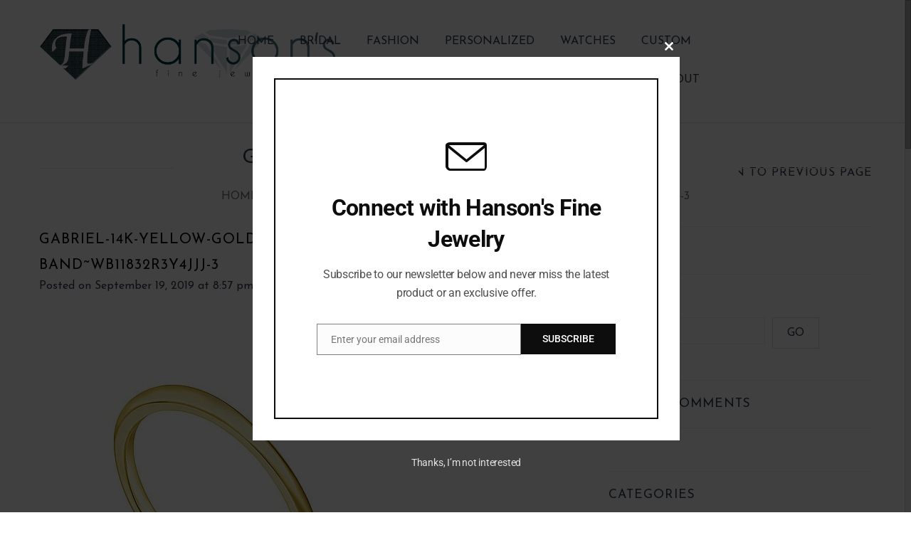

--- FILE ---
content_type: text/html; charset=UTF-8
request_url: https://hansonfinejewelry.com/?attachment_id=51944
body_size: 25363
content:
<!doctype html>
<html lang="en-US" xmlns:og="http://opengraphprotocol.org/schema/" xmlns:fb="http://www.facebook.com/2008/fbml" itemscope="itemscope" itemtype="http://schema.org/WebPage">
<head>
    	<meta charset="UTF-8" />
	<meta name="viewport" content="width=1200">
	<meta http-equiv="X-UA-Compatible" content="IE=EmulateIE10" >
            <meta name="viewport" content="width=device-width, initial-scale=1, maximum-scale=1"/>
    	<link rel="shortcut icon" href="/images/favicon.ico" />
	<title>Gabriel-14K-Yellow-Gold-Matching-Wedding-Band~WB11832R3Y4JJJ-3 - Hanson Fine JewelryHanson Fine Jewelry</title>
		
        <!--[if IE 9]><link rel="stylesheet" type="text/css" href="https://hansonfinejewelry.com/wp-content/themes/legenda_old/css/ie9.css"><![endif]-->
        
		<meta name='robots' content='index, follow, max-video-preview:-1, max-snippet:-1, max-image-preview:large' />

	<!-- This site is optimized with the Yoast SEO plugin v19.13 - https://yoast.com/wordpress/plugins/seo/ -->
	<link rel="canonical" href="https://hansonfinejewelry.com/" />
	<meta property="og:locale" content="en_US" />
	<meta property="og:type" content="article" />
	<meta property="og:title" content="Gabriel-14K-Yellow-Gold-Matching-Wedding-Band~WB11832R3Y4JJJ-3 - Hanson Fine Jewelry" />
	<meta property="og:url" content="https://hansonfinejewelry.com/" />
	<meta property="og:site_name" content="Hanson Fine Jewelry" />
	<meta property="article:publisher" content="https://www.facebook.com/HansonsFineJewelry/?fref=nf" />
	<meta property="og:image" content="https://hansonfinejewelry.com" />
	<meta property="og:image:width" content="500" />
	<meta property="og:image:height" content="500" />
	<meta property="og:image:type" content="image/jpeg" />
	<meta name="twitter:card" content="summary_large_image" />
	<script type="application/ld+json" class="yoast-schema-graph">{"@context":"https://schema.org","@graph":[{"@type":"WebPage","@id":"https://hansonfinejewelry.com/","url":"https://hansonfinejewelry.com/","name":"Gabriel-14K-Yellow-Gold-Matching-Wedding-Band~WB11832R3Y4JJJ-3 - Hanson Fine Jewelry","isPartOf":{"@id":"https://hansonfinejewelry.com/#website"},"primaryImageOfPage":{"@id":"https://hansonfinejewelry.com/#primaryimage"},"image":{"@id":"https://hansonfinejewelry.com/#primaryimage"},"thumbnailUrl":"https://hansonfinejewelry.com/wp-content/uploads/2019/09/Gabriel-14K-Yellow-Gold-Matching-Wedding-BandWB11832R3Y4JJJ-3.jpg","datePublished":"2019-09-19T20:57:36+00:00","dateModified":"2019-09-19T20:57:36+00:00","breadcrumb":{"@id":"https://hansonfinejewelry.com/#breadcrumb"},"inLanguage":"en-US","potentialAction":[{"@type":"ReadAction","target":["https://hansonfinejewelry.com/"]}]},{"@type":"ImageObject","inLanguage":"en-US","@id":"https://hansonfinejewelry.com/#primaryimage","url":"https://hansonfinejewelry.com/wp-content/uploads/2019/09/Gabriel-14K-Yellow-Gold-Matching-Wedding-BandWB11832R3Y4JJJ-3.jpg","contentUrl":"https://hansonfinejewelry.com/wp-content/uploads/2019/09/Gabriel-14K-Yellow-Gold-Matching-Wedding-BandWB11832R3Y4JJJ-3.jpg","width":"500","height":"500"},{"@type":"BreadcrumbList","@id":"https://hansonfinejewelry.com/#breadcrumb","itemListElement":[{"@type":"ListItem","position":1,"name":"Home","item":"https://hansonfinejewelry.com/"},{"@type":"ListItem","position":2,"name":"WB11832","item":"https://hansonfinejewelry.com/product/wb11832/"},{"@type":"ListItem","position":3,"name":"Gabriel-14K-Yellow-Gold-Matching-Wedding-Band~WB11832R3Y4JJJ-3"}]},{"@type":"WebSite","@id":"https://hansonfinejewelry.com/#website","url":"https://hansonfinejewelry.com/","name":"Hanson Fine Jewelry","description":"","potentialAction":[{"@type":"SearchAction","target":{"@type":"EntryPoint","urlTemplate":"https://hansonfinejewelry.com/?s={search_term_string}"},"query-input":"required name=search_term_string"}],"inLanguage":"en-US"}]}</script>
	<!-- / Yoast SEO plugin. -->


<link rel='dns-prefetch' href='//fonts.googleapis.com' />
<link rel="alternate" type="application/rss+xml" title="Hanson Fine Jewelry &raquo; Feed" href="https://hansonfinejewelry.com/feed/" />
<link rel="alternate" type="application/rss+xml" title="Hanson Fine Jewelry &raquo; Comments Feed" href="https://hansonfinejewelry.com/comments/feed/" />
<link rel="alternate" type="application/rss+xml" title="Hanson Fine Jewelry &raquo; Gabriel-14K-Yellow-Gold-Matching-Wedding-Band~WB11832R3Y4JJJ-3 Comments Feed" href="https://hansonfinejewelry.com/?attachment_id=51944/feed/" />
<meta property="og:title" content="Gabriel-14K-Yellow-Gold-Matching-Wedding-Band~WB11832R3Y4JJJ-3"/><meta property="og:type" content="article"/><meta property="og:description" content=""/><meta property="og:url" content="https://hansonfinejewelry.com/?attachment_id=51944"/><meta property="og:site_name" content="Hanson Fine Jewelry"/><meta property="og:image" content="https://hansonfinejewelry.com/wp-content/uploads/facebook-default.jpg"/><script type="text/javascript">
window._wpemojiSettings = {"baseUrl":"https:\/\/s.w.org\/images\/core\/emoji\/14.0.0\/72x72\/","ext":".png","svgUrl":"https:\/\/s.w.org\/images\/core\/emoji\/14.0.0\/svg\/","svgExt":".svg","source":{"concatemoji":"https:\/\/hansonfinejewelry.com\/wp-includes\/js\/wp-emoji-release.min.js?ver=6.2.5"}};
/*! This file is auto-generated */
!function(e,a,t){var n,r,o,i=a.createElement("canvas"),p=i.getContext&&i.getContext("2d");function s(e,t){p.clearRect(0,0,i.width,i.height),p.fillText(e,0,0);e=i.toDataURL();return p.clearRect(0,0,i.width,i.height),p.fillText(t,0,0),e===i.toDataURL()}function c(e){var t=a.createElement("script");t.src=e,t.defer=t.type="text/javascript",a.getElementsByTagName("head")[0].appendChild(t)}for(o=Array("flag","emoji"),t.supports={everything:!0,everythingExceptFlag:!0},r=0;r<o.length;r++)t.supports[o[r]]=function(e){if(p&&p.fillText)switch(p.textBaseline="top",p.font="600 32px Arial",e){case"flag":return s("\ud83c\udff3\ufe0f\u200d\u26a7\ufe0f","\ud83c\udff3\ufe0f\u200b\u26a7\ufe0f")?!1:!s("\ud83c\uddfa\ud83c\uddf3","\ud83c\uddfa\u200b\ud83c\uddf3")&&!s("\ud83c\udff4\udb40\udc67\udb40\udc62\udb40\udc65\udb40\udc6e\udb40\udc67\udb40\udc7f","\ud83c\udff4\u200b\udb40\udc67\u200b\udb40\udc62\u200b\udb40\udc65\u200b\udb40\udc6e\u200b\udb40\udc67\u200b\udb40\udc7f");case"emoji":return!s("\ud83e\udef1\ud83c\udffb\u200d\ud83e\udef2\ud83c\udfff","\ud83e\udef1\ud83c\udffb\u200b\ud83e\udef2\ud83c\udfff")}return!1}(o[r]),t.supports.everything=t.supports.everything&&t.supports[o[r]],"flag"!==o[r]&&(t.supports.everythingExceptFlag=t.supports.everythingExceptFlag&&t.supports[o[r]]);t.supports.everythingExceptFlag=t.supports.everythingExceptFlag&&!t.supports.flag,t.DOMReady=!1,t.readyCallback=function(){t.DOMReady=!0},t.supports.everything||(n=function(){t.readyCallback()},a.addEventListener?(a.addEventListener("DOMContentLoaded",n,!1),e.addEventListener("load",n,!1)):(e.attachEvent("onload",n),a.attachEvent("onreadystatechange",function(){"complete"===a.readyState&&t.readyCallback()})),(e=t.source||{}).concatemoji?c(e.concatemoji):e.wpemoji&&e.twemoji&&(c(e.twemoji),c(e.wpemoji)))}(window,document,window._wpemojiSettings);
</script>
<style type="text/css">
img.wp-smiley,
img.emoji {
	display: inline !important;
	border: none !important;
	box-shadow: none !important;
	height: 1em !important;
	width: 1em !important;
	margin: 0 0.07em !important;
	vertical-align: -0.1em !important;
	background: none !important;
	padding: 0 !important;
}
</style>
	<link rel='stylesheet' id='wp-block-library-css' href='https://hansonfinejewelry.com/wp-includes/css/dist/block-library/style.min.css?ver=6.2.5' type='text/css' media='all' />
<link rel='stylesheet' id='wc-block-style-css' href='https://hansonfinejewelry.com/wp-content/plugins/woocommerce/packages/woocommerce-blocks/build/style.css?ver=2.4.5' type='text/css' media='all' />
<link rel='stylesheet' id='classic-theme-styles-css' href='https://hansonfinejewelry.com/wp-includes/css/classic-themes.min.css?ver=6.2.5' type='text/css' media='all' />
<style id='global-styles-inline-css' type='text/css'>
body{--wp--preset--color--black: #000000;--wp--preset--color--cyan-bluish-gray: #abb8c3;--wp--preset--color--white: #ffffff;--wp--preset--color--pale-pink: #f78da7;--wp--preset--color--vivid-red: #cf2e2e;--wp--preset--color--luminous-vivid-orange: #ff6900;--wp--preset--color--luminous-vivid-amber: #fcb900;--wp--preset--color--light-green-cyan: #7bdcb5;--wp--preset--color--vivid-green-cyan: #00d084;--wp--preset--color--pale-cyan-blue: #8ed1fc;--wp--preset--color--vivid-cyan-blue: #0693e3;--wp--preset--color--vivid-purple: #9b51e0;--wp--preset--gradient--vivid-cyan-blue-to-vivid-purple: linear-gradient(135deg,rgba(6,147,227,1) 0%,rgb(155,81,224) 100%);--wp--preset--gradient--light-green-cyan-to-vivid-green-cyan: linear-gradient(135deg,rgb(122,220,180) 0%,rgb(0,208,130) 100%);--wp--preset--gradient--luminous-vivid-amber-to-luminous-vivid-orange: linear-gradient(135deg,rgba(252,185,0,1) 0%,rgba(255,105,0,1) 100%);--wp--preset--gradient--luminous-vivid-orange-to-vivid-red: linear-gradient(135deg,rgba(255,105,0,1) 0%,rgb(207,46,46) 100%);--wp--preset--gradient--very-light-gray-to-cyan-bluish-gray: linear-gradient(135deg,rgb(238,238,238) 0%,rgb(169,184,195) 100%);--wp--preset--gradient--cool-to-warm-spectrum: linear-gradient(135deg,rgb(74,234,220) 0%,rgb(151,120,209) 20%,rgb(207,42,186) 40%,rgb(238,44,130) 60%,rgb(251,105,98) 80%,rgb(254,248,76) 100%);--wp--preset--gradient--blush-light-purple: linear-gradient(135deg,rgb(255,206,236) 0%,rgb(152,150,240) 100%);--wp--preset--gradient--blush-bordeaux: linear-gradient(135deg,rgb(254,205,165) 0%,rgb(254,45,45) 50%,rgb(107,0,62) 100%);--wp--preset--gradient--luminous-dusk: linear-gradient(135deg,rgb(255,203,112) 0%,rgb(199,81,192) 50%,rgb(65,88,208) 100%);--wp--preset--gradient--pale-ocean: linear-gradient(135deg,rgb(255,245,203) 0%,rgb(182,227,212) 50%,rgb(51,167,181) 100%);--wp--preset--gradient--electric-grass: linear-gradient(135deg,rgb(202,248,128) 0%,rgb(113,206,126) 100%);--wp--preset--gradient--midnight: linear-gradient(135deg,rgb(2,3,129) 0%,rgb(40,116,252) 100%);--wp--preset--duotone--dark-grayscale: url('#wp-duotone-dark-grayscale');--wp--preset--duotone--grayscale: url('#wp-duotone-grayscale');--wp--preset--duotone--purple-yellow: url('#wp-duotone-purple-yellow');--wp--preset--duotone--blue-red: url('#wp-duotone-blue-red');--wp--preset--duotone--midnight: url('#wp-duotone-midnight');--wp--preset--duotone--magenta-yellow: url('#wp-duotone-magenta-yellow');--wp--preset--duotone--purple-green: url('#wp-duotone-purple-green');--wp--preset--duotone--blue-orange: url('#wp-duotone-blue-orange');--wp--preset--font-size--small: 13px;--wp--preset--font-size--medium: 20px;--wp--preset--font-size--large: 36px;--wp--preset--font-size--x-large: 42px;--wp--preset--spacing--20: 0.44rem;--wp--preset--spacing--30: 0.67rem;--wp--preset--spacing--40: 1rem;--wp--preset--spacing--50: 1.5rem;--wp--preset--spacing--60: 2.25rem;--wp--preset--spacing--70: 3.38rem;--wp--preset--spacing--80: 5.06rem;--wp--preset--shadow--natural: 6px 6px 9px rgba(0, 0, 0, 0.2);--wp--preset--shadow--deep: 12px 12px 50px rgba(0, 0, 0, 0.4);--wp--preset--shadow--sharp: 6px 6px 0px rgba(0, 0, 0, 0.2);--wp--preset--shadow--outlined: 6px 6px 0px -3px rgba(255, 255, 255, 1), 6px 6px rgba(0, 0, 0, 1);--wp--preset--shadow--crisp: 6px 6px 0px rgba(0, 0, 0, 1);}:where(.is-layout-flex){gap: 0.5em;}body .is-layout-flow > .alignleft{float: left;margin-inline-start: 0;margin-inline-end: 2em;}body .is-layout-flow > .alignright{float: right;margin-inline-start: 2em;margin-inline-end: 0;}body .is-layout-flow > .aligncenter{margin-left: auto !important;margin-right: auto !important;}body .is-layout-constrained > .alignleft{float: left;margin-inline-start: 0;margin-inline-end: 2em;}body .is-layout-constrained > .alignright{float: right;margin-inline-start: 2em;margin-inline-end: 0;}body .is-layout-constrained > .aligncenter{margin-left: auto !important;margin-right: auto !important;}body .is-layout-constrained > :where(:not(.alignleft):not(.alignright):not(.alignfull)){max-width: var(--wp--style--global--content-size);margin-left: auto !important;margin-right: auto !important;}body .is-layout-constrained > .alignwide{max-width: var(--wp--style--global--wide-size);}body .is-layout-flex{display: flex;}body .is-layout-flex{flex-wrap: wrap;align-items: center;}body .is-layout-flex > *{margin: 0;}:where(.wp-block-columns.is-layout-flex){gap: 2em;}.has-black-color{color: var(--wp--preset--color--black) !important;}.has-cyan-bluish-gray-color{color: var(--wp--preset--color--cyan-bluish-gray) !important;}.has-white-color{color: var(--wp--preset--color--white) !important;}.has-pale-pink-color{color: var(--wp--preset--color--pale-pink) !important;}.has-vivid-red-color{color: var(--wp--preset--color--vivid-red) !important;}.has-luminous-vivid-orange-color{color: var(--wp--preset--color--luminous-vivid-orange) !important;}.has-luminous-vivid-amber-color{color: var(--wp--preset--color--luminous-vivid-amber) !important;}.has-light-green-cyan-color{color: var(--wp--preset--color--light-green-cyan) !important;}.has-vivid-green-cyan-color{color: var(--wp--preset--color--vivid-green-cyan) !important;}.has-pale-cyan-blue-color{color: var(--wp--preset--color--pale-cyan-blue) !important;}.has-vivid-cyan-blue-color{color: var(--wp--preset--color--vivid-cyan-blue) !important;}.has-vivid-purple-color{color: var(--wp--preset--color--vivid-purple) !important;}.has-black-background-color{background-color: var(--wp--preset--color--black) !important;}.has-cyan-bluish-gray-background-color{background-color: var(--wp--preset--color--cyan-bluish-gray) !important;}.has-white-background-color{background-color: var(--wp--preset--color--white) !important;}.has-pale-pink-background-color{background-color: var(--wp--preset--color--pale-pink) !important;}.has-vivid-red-background-color{background-color: var(--wp--preset--color--vivid-red) !important;}.has-luminous-vivid-orange-background-color{background-color: var(--wp--preset--color--luminous-vivid-orange) !important;}.has-luminous-vivid-amber-background-color{background-color: var(--wp--preset--color--luminous-vivid-amber) !important;}.has-light-green-cyan-background-color{background-color: var(--wp--preset--color--light-green-cyan) !important;}.has-vivid-green-cyan-background-color{background-color: var(--wp--preset--color--vivid-green-cyan) !important;}.has-pale-cyan-blue-background-color{background-color: var(--wp--preset--color--pale-cyan-blue) !important;}.has-vivid-cyan-blue-background-color{background-color: var(--wp--preset--color--vivid-cyan-blue) !important;}.has-vivid-purple-background-color{background-color: var(--wp--preset--color--vivid-purple) !important;}.has-black-border-color{border-color: var(--wp--preset--color--black) !important;}.has-cyan-bluish-gray-border-color{border-color: var(--wp--preset--color--cyan-bluish-gray) !important;}.has-white-border-color{border-color: var(--wp--preset--color--white) !important;}.has-pale-pink-border-color{border-color: var(--wp--preset--color--pale-pink) !important;}.has-vivid-red-border-color{border-color: var(--wp--preset--color--vivid-red) !important;}.has-luminous-vivid-orange-border-color{border-color: var(--wp--preset--color--luminous-vivid-orange) !important;}.has-luminous-vivid-amber-border-color{border-color: var(--wp--preset--color--luminous-vivid-amber) !important;}.has-light-green-cyan-border-color{border-color: var(--wp--preset--color--light-green-cyan) !important;}.has-vivid-green-cyan-border-color{border-color: var(--wp--preset--color--vivid-green-cyan) !important;}.has-pale-cyan-blue-border-color{border-color: var(--wp--preset--color--pale-cyan-blue) !important;}.has-vivid-cyan-blue-border-color{border-color: var(--wp--preset--color--vivid-cyan-blue) !important;}.has-vivid-purple-border-color{border-color: var(--wp--preset--color--vivid-purple) !important;}.has-vivid-cyan-blue-to-vivid-purple-gradient-background{background: var(--wp--preset--gradient--vivid-cyan-blue-to-vivid-purple) !important;}.has-light-green-cyan-to-vivid-green-cyan-gradient-background{background: var(--wp--preset--gradient--light-green-cyan-to-vivid-green-cyan) !important;}.has-luminous-vivid-amber-to-luminous-vivid-orange-gradient-background{background: var(--wp--preset--gradient--luminous-vivid-amber-to-luminous-vivid-orange) !important;}.has-luminous-vivid-orange-to-vivid-red-gradient-background{background: var(--wp--preset--gradient--luminous-vivid-orange-to-vivid-red) !important;}.has-very-light-gray-to-cyan-bluish-gray-gradient-background{background: var(--wp--preset--gradient--very-light-gray-to-cyan-bluish-gray) !important;}.has-cool-to-warm-spectrum-gradient-background{background: var(--wp--preset--gradient--cool-to-warm-spectrum) !important;}.has-blush-light-purple-gradient-background{background: var(--wp--preset--gradient--blush-light-purple) !important;}.has-blush-bordeaux-gradient-background{background: var(--wp--preset--gradient--blush-bordeaux) !important;}.has-luminous-dusk-gradient-background{background: var(--wp--preset--gradient--luminous-dusk) !important;}.has-pale-ocean-gradient-background{background: var(--wp--preset--gradient--pale-ocean) !important;}.has-electric-grass-gradient-background{background: var(--wp--preset--gradient--electric-grass) !important;}.has-midnight-gradient-background{background: var(--wp--preset--gradient--midnight) !important;}.has-small-font-size{font-size: var(--wp--preset--font-size--small) !important;}.has-medium-font-size{font-size: var(--wp--preset--font-size--medium) !important;}.has-large-font-size{font-size: var(--wp--preset--font-size--large) !important;}.has-x-large-font-size{font-size: var(--wp--preset--font-size--x-large) !important;}
.wp-block-navigation a:where(:not(.wp-element-button)){color: inherit;}
:where(.wp-block-columns.is-layout-flex){gap: 2em;}
.wp-block-pullquote{font-size: 1.5em;line-height: 1.6;}
</style>
<link rel='stylesheet' id='rs-plugin-settings-css' href='https://hansonfinejewelry.com/wp-content/plugins/revslider/public/assets/css/settings.css?ver=5.0.9' type='text/css' media='all' />
<style id='rs-plugin-settings-inline-css' type='text/css'>
@import url(http://fonts.googleapis.com/css?family=Open+Sans:400,800,300,700);@import url(http://fonts.googleapis.com/css?family=Lobster);@import url(http://fonts.googleapis.com/css?family=Dancing+Script);.subtitle_seagreen{font-size:22px; color:#647467;font-family:Lobster}.subtitle_seagreen2{font-size:24px; color:#647467;font-family:Dancing Script,Open Sans}.subtitle_yellow{font-size:22px; color:#ffc925;font-family:Lobster}.subtitle_white{font-size:22px; color:#fff;font-family:Lobster}.subtitle_white2{font-size:24px; color:#fff;font-family:Dancing Script,Open Sans}.subtitle_olive{font-size:22px; color:#8c8c71;font-family:Lobster}.title_olive{font-size:48px; color:#686726;font-family:Open Sans}.title_white{font-size:56px; color:#fff;font-family:Open Sans}.title_white2{font-size:56px; color:#fff;  line-height:1;  text-transform:uppercase;font-family:Georgia}.title_seagreen{font-size:48px; color:#647467;font-family:Open Sans}.title_seagreen2{font-size:60px; color:#647467;  text-transform:uppercase;font-family:Georgia}.text_white{font-size:13px; color:#fff;font-family:Open Sans;  text-align:center}.tp-caption a{color:#ff7302;text-shadow:none;-webkit-transition:all 0.2s ease-out;-moz-transition:all 0.2s ease-out;-o-transition:all 0.2s ease-out;-ms-transition:all 0.2s ease-out}.tp-caption a:hover{color:#ffa902}.tp-caption a{color:#ff7302;text-shadow:none;-webkit-transition:all 0.2s ease-out;-moz-transition:all 0.2s ease-out;-o-transition:all 0.2s ease-out;-ms-transition:all 0.2s ease-out}.tp-caption a:hover{color:#ffa902}
</style>
<link rel='stylesheet' id='SFSImainCss-css' href='https://hansonfinejewelry.com/wp-content/plugins/ultimate-social-media-icons/css/sfsi-style.css?ver=2.8.7' type='text/css' media='all' />
<style id='woocommerce-inline-inline-css' type='text/css'>
.woocommerce form .form-row .required { visibility: visible; }
</style>
<link rel='stylesheet' id='et-font-awesome-css' href='https://hansonfinejewelry.com/wp-content/themes/legenda_old/css/font-awesome.css?ver=6.2.5' type='text/css' media='all' />
<link rel='stylesheet' id='style-css' href='https://hansonfinejewelry.com/wp-content/themes/legenda_old/style.css?ver=3.0.3' type='text/css' media='all' />
<link rel='stylesheet' id='font-lato-css' href='https://fonts.googleapis.com/css?family=Lato%3A300%2C400%2C700%2C300italic&#038;ver=6.2.5' type='text/css' media='all' />
<link rel='stylesheet' id='open-sans-css' href='https://fonts.googleapis.com/css?family=Open+Sans%3A300italic%2C400italic%2C600italic%2C300%2C400%2C600&#038;subset=latin%2Clatin-ext&#038;display=fallback&#038;ver=6.2.5' type='text/css' media='all' />
<link rel='stylesheet' id='js_composer_front-css' href='https://hansonfinejewelry.com/wp-content/plugins/js_composer/assets/css/js_composer.min.css?ver=7.4' type='text/css' media='all' />
<link rel='stylesheet' id='responsive-css' href='https://hansonfinejewelry.com/wp-content/themes/legenda_old/css/responsive.css?ver=3.0.3' type='text/css' media='all' />
<link rel='stylesheet' id='wp-add-custom-css-css' href='https://hansonfinejewelry.com?display_custom_css=css&#038;ver=6.2.5' type='text/css' media='all' />
<script type="text/template" id="tmpl-variation-template">
	<div class="woocommerce-variation-description">{{{ data.variation.variation_description }}}</div>
	<div class="woocommerce-variation-price">{{{ data.variation.price_html }}}</div>
	<div class="woocommerce-variation-availability">{{{ data.variation.availability_html }}}</div>
</script>
<script type="text/template" id="tmpl-unavailable-variation-template">
	<p>Sorry, this product is unavailable. Please choose a different combination.</p>
</script>
<script type='text/javascript' src='https://hansonfinejewelry.com/wp-content/plugins/enable-jquery-migrate-helper/js/jquery/jquery-1.12.4-wp.js?ver=1.12.4-wp' id='jquery-core-js'></script>
<script type='text/javascript' src='https://hansonfinejewelry.com/wp-content/plugins/enable-jquery-migrate-helper/js/jquery-migrate/jquery-migrate-1.4.1-wp.js?ver=1.4.1-wp' id='jquery-migrate-js'></script>
<script type='text/javascript' src='https://hansonfinejewelry.com/wp-content/plugins/revslider/public/assets/js/jquery.themepunch.tools.min.js?ver=5.0.9' id='tp-tools-js'></script>
<script type='text/javascript' src='https://hansonfinejewelry.com/wp-content/plugins/revslider/public/assets/js/jquery.themepunch.revolution.min.js?ver=5.0.9' id='revmin-js'></script>
<script type='text/javascript' src='https://hansonfinejewelry.com/wp-content/plugins/woocommerce/assets/js/jquery-blockui/jquery.blockUI.min.js?ver=2.70' id='jquery-blockui-js'></script>
<script type='text/javascript' id='wc-add-to-cart-js-extra'>
/* <![CDATA[ */
var wc_add_to_cart_params = {"ajax_url":"\/wp-admin\/admin-ajax.php","wc_ajax_url":"\/?wc-ajax=%%endpoint%%","i18n_view_cart":"View cart","cart_url":"https:\/\/hansonfinejewelry.com","is_cart":"","cart_redirect_after_add":"no"};
/* ]]> */
</script>
<script type='text/javascript' src='https://hansonfinejewelry.com/wp-content/plugins/woocommerce/assets/js/frontend/add-to-cart.min.js?ver=3.8.3' id='wc-add-to-cart-js'></script>
<script type='text/javascript' src='https://hansonfinejewelry.com/wp-content/plugins/js_composer/assets/js/vendors/woocommerce-add-to-cart.js?ver=7.4' id='vc_woocommerce-add-to-cart-js-js'></script>
<script type='text/javascript' src='https://hansonfinejewelry.com/wp-content/themes/legenda_old/js/head.js?ver=6.2.5' id='head-js'></script>
<script></script><link rel="https://api.w.org/" href="https://hansonfinejewelry.com/wp-json/" /><link rel="alternate" type="application/json" href="https://hansonfinejewelry.com/wp-json/wp/v2/media/51944" /><link rel="EditURI" type="application/rsd+xml" title="RSD" href="https://hansonfinejewelry.com/xmlrpc.php?rsd" />
<link rel="wlwmanifest" type="application/wlwmanifest+xml" href="https://hansonfinejewelry.com/wp-includes/wlwmanifest.xml" />
<link rel='shortlink' href='https://hansonfinejewelry.com/?p=51944' />
<link rel="alternate" type="application/json+oembed" href="https://hansonfinejewelry.com/wp-json/oembed/1.0/embed?url=https%3A%2F%2Fhansonfinejewelry.com%2F%3Fattachment_id%3D51944" />
<link rel="alternate" type="text/xml+oembed" href="https://hansonfinejewelry.com/wp-json/oembed/1.0/embed?url=https%3A%2F%2Fhansonfinejewelry.com%2F%3Fattachment_id%3D51944&#038;format=xml" />
<meta name="follow.[base64]" content="CEHYv1SQZWwWeUGMCNAS"/>			<link rel="preload" href="https://hansonfinejewelry.com/wp-content/plugins/wordpress-popup/assets/hustle-ui/fonts/hustle-icons-font.woff2" as="font" type="font/woff2" crossorigin>
		                <link href='https://fonts.googleapis.com/css?family=Josefin+Sans' rel='stylesheet' type='text/css'/>
            
            <style type="text/css">

                                    .label-icon.sale-label {
                        width: 48px;
                        height: 48px;
                    }
                    .label-icon.sale-label { background-image: url(https://hansonfinejewelry.com/wp-content/themes/legenda_old/images/label-sale.png); }
                
                                    .label-icon.new-label {
                        width: 48px;
                        height: 48px;
                    }
                    .label-icon.new-label { background-image: url(https://hansonfinejewelry.com/wp-content/themes/legenda_old/images/label-new.png); }

                
            </style>

            <style type="text/css">
                                body {
                                                                                  background-repeat: repeat;                                                                                    background-size: cover;
                                    }
            </style>
            
            <style type="text/css">
                body,                    select,                    .products-small .product-item a,                    .woocommerce-breadcrumb,                    #breadcrumb,                    .woocommerce-breadcrumb a,                    #breadcrumb a,                    .etheme_widget_recent_comments .comment_link a,                    .product-categories li ul a,                    .product_list_widget del .amount,                    .page-numbers li a,                    .page-numbers li span,                    .pagination li a,                    .pagination li span,                    .images .main-image-slider ul.slides .zoom-link:hover,                    .quantity .qty,                    .price .from,                    .price del,                    .shopping-cart-widget .cart-summ .items,                    .shopping-cart-widget .cart-summ .for-label,                    .posted-in a,                    .tabs .tab-title,                    .toggle-element .open-this,                    .blog-post .post-info .posted-in a,                    .menu-type1 .menu ul > li > a,                    .post-next-prev a { color: #6f6f6f; }
            </style>

            
            <style type="text/css">
            a:hover,                    .button:hover,                    button:hover,                    input[type=submit]:hover,                    .menu-icon:hover,                    .widget_layered_nav ul li:hover,                    .page-numbers li span,                    .pagination li span,                    .page-numbers li a:hover,                    .pagination li a:hover,                    .largest,                    .thumbnail:hover i,                    .demo-icons .demo-icon:hover,                    .demo-icons .demo-icon:hover i,                    .switchToGrid:hover,                    .switchToList:hover,                    .switcher-active,                    .switcher-active:hover,                    .emodal .close-modal:hover,                    .prev.page-numbers:hover:after,                    .next.page-numbers:hover:after,                    strong.active,                    span.active,                    em.active,                    a.active,                    p.active,                    .shopping-cart-widget .cart-summ .price-summ,                    .products-small .product-item h5 a:hover,                    .slider-container .slider-next:hover:before,                    .slider-container .slider-prev:hover:before,                    .fullwidthbanner-container .tp-rightarrow.default:hover:before,                    .fullwidthbanner-container .tp-leftarrow.default:hover:before,                    .side-area .close-block:hover i,                    .back-to-top:hover, .back-to-top:hover i,                    .product-info .single_add_to_wishlist:hover:before,                    .images .main-image-slider ul.slides .zoom-link i:hover,                    .footer_menu li:hover:before,                    .main-nav .menu > li.current-menu-parent > a,                    .main-nav .menu > li.current-menu-item > a,                    .page-numbers .next:hover:before,                    .pagination .next:hover:before,                    .etheme_twitter .tweet a,                    .small-slider-arrow.arrow-left:hover,                    .small-slider-arrow.arrow-right:hover,                    .active2:hover,                    .active2,                    .checkout-steps-nav a.button.active,                    .checkout-steps-nav a.button.active:hover,                    .button.active,                    button.active,                    input[type=submit].active,                    .widget_categories .current-cat a,                    div.dark_rounded .pp_contract:hover,                    div.dark_rounded .pp_expand:hover,                    div.dark_rounded .pp_close:hover,                    .etheme_cp .etheme_cp_head .etheme_cp_btn_close:hover,                    .hover-icon:hover,                    .side-area-icon:hover,                    .etheme_cp .etheme_cp_content .etheme_cp_section .etheme_cp_section_header .etheme_cp_btn_clear:hover,                    .header-type-3 .main-nav .menu-wrapper .menu > li.current-menu-item > a,                    .header-type-3 .main-nav .menu-wrapper .menu > li.current-menu-parent > a,                    .header-type-3 .main-nav .menu-wrapper .menu > li > a:hover,                    .fixed-header .menu > li.current-menu-item > a,                    .fixed-header .menu > li > a:hover,                    .main-nav .menu > li > a:hover,                    .product-categories > li > a:hover,                    .custom-info-block.a-right span,                    .custom-info-block.a-left span,                    .custom-info-block a i:hover,                    .product-categories > li.current-cat > a,                    .menu-wrapper .menu .nav-sublist-dropdown .menu-parent-item > a:hover,                    .woocommerce .woocommerce-breadcrumb a:hover,                    .woocommerce-page .woocommerce-breadcrumb a:hover,                    .product-info .posted_in a:hover,                    .slide-item .product .products-page-cats a:hover,                    .products-grid .product .products-page-cats a:hover,                    .widget_layered_nav ul li:hover a,                    .page-heading .row-fluid .span12 > .back-to:hover,                    .breadcrumbs .back-to:hover,                    #breadcrumb a:hover,                    .links li a:hover,					.menu-wrapper .menu > .nav-sublist-dropdown .menu-parent-item ul li:hover,					.menu-wrapper .menu > .nav-sublist-dropdown .menu-parent-item ul li:hover a,					.menu-wrapper .menu ul > li > a:hover,                    .filled.active,                    .shopping-cart-widget .cart-summ a:hover,                    .product-categories > li > ul > li > a:hover,                    .product-categories > li > ul > li > a:hover + span,                    .product-categories ul.children li > a:hover,                    .product-categories ul.children li > a:hover + span,                    .product-categories > li.current-cat > a+span,                    .widget_nav_menu .current-menu-item a,                    .widget_nav_menu .current-menu-item:before,                    .fixed-menu-type2 .fixed-header .nav-sublist-dropdown li a:hover,                    .product-category h5:hover,                    .product-categories .children li.current-cat,                    .product-categories .children li.current-cat a,                    .product-categories .children li.current-cat span,                    .pricing-table ul li.row-price,                    .product-category:hover h5,                    .widget_nav_menu li a:hover,                    .widget_nav_menu li:hover:before,                    .list li:before,                    .toolbar .switchToGrid:hover:before,                    .toolbar .switchToList:hover:before,                    .toolbar .switchToGrid.switcher-active:before,                    .toolbar .switchToList.switcher-active:before,                                        .toolbar .switchToGrid.switcher-active,                    .toolbar .switchToList.switcher-active,                    .blog-post .post-info a:hover,					.show-all-posts:hover,                    .cbp-qtrotator .testimonial-author .excerpt,                    .top-bar .wishlist-link a:hover span,                    .menu-type2 .menu .nav-sublist-dropdown .menu-parent-item li:hover:before,                    .back-to-top:hover:before,                    .tabs .tab-title:hover,                    .flex-direction-nav a:hover,                    .widget_layered_nav ul li a:hover,                    .widget_layered_nav ul li:hover,                    .product-categories .open-this:hover,                    .widget_categories li:hover:before,                    .etheme-social-icons li a:hover,                    .product-categories > li.opened .open-this:hover,                    .slider-container .show-all-posts:hover,                    .widget_layered_nav ul li.chosen .count,                    .widget_layered_nav ul li.chosen a,                    .widget_layered_nav ul li.chosen a:before,                    .recent-post-mini strong,                    .menu-wrapper .menu ul > li:hover:before,                    .fixed-header .menu ul > li:hover:before,                    .team-member .member-mask .mask-text a:hover,                    .show-quickly:hover,                    .header-type-6 .top-bar .top-links .submenu-dropdown ul li a:hover,                    .header-type-6 .top-bar .top-links .submenu-dropdown ul li:hover:before,                    .side-area-icon i:hover:before,                    .menu-icon i:hover:before,                    a.bbp-author-name,                    #bbpress-forums #bbp-single-user-details #bbp-user-navigation li.current a,                    #bbpress-forums #bbp-single-user-details #bbp-user-navigation li.current:before,					.bbp-forum-header a.bbp-forum-permalink,					.bbp-topic-header a.bbp-topic-permalink,					.bbp-reply-header a.bbp-reply-permalink,					.et-tweets.owl-carousel .owl-prev:hover:before,					.et-tweets.owl-carousel .owl-next:hover:before,					.etheme_widget_brands ul li.active-brand a,                    .comment-block .author-link a:hover,                    .header-type-3 .shopping-cart-link span.amount,                    .header-type-4 .shopping-cart-link span.amount,                    .header-type-6 .shopping-cart-link span.amount,                    a.view-all-results:hover              { color: #4f7481; }

            .hover-icon:hover,                    .breadcrumbs .back-to:hover    { color: #4f7481!important; }

            .filled:hover,                    .progress-bar > div,                    .active2:hover,                    .button.active:hover,                    button.active:hover,                    input[type=submit].active:hover,                    .checkout-steps-nav a.button.active:hover,                    .portfolio-filters .active,                    .product-info .single_add_to_cart_button,                    .product-info .single_add_to_wishlist:hover,                    .checkout-button.button,                    .checkout-button.button:hover,                    .header-type-6 .top-bar,					.filled.active,					.block-with-ico.ico-position-top i,                    .added-text,                    .etheme_cp_btn_show,                    .button.white.filled:hover,                    .button.active,                    .button.active2,                    .button.white:hover,                    .woocommerce-checkout-payment .place-order .button                 { background-color: #4f7481; }

            .button:hover,                    button:hover,                    .button.white.filled:hover,                    input[type=submit]:hover,                    .button.active,                    button.active,                    input[type=submit].active,                    .filled:hover,                    .widget_layered_nav ul li:hover,                    .page-numbers li span,                    .pagination li span,                    .page-numbers li a:hover,                    .pagination li a:hover,                    .switchToGrid:hover,                    .switchToList:hover,                    .toolbar .switchToGrid.switcher-active,                    .toolbar .switchToList.switcher-active,                    textarea:focus,                    input[type=text]:focus,                    input[type=password]:focus,                    input[type=datetime]:focus,                    input[type=datetime-local]:focus,                    input[type=date]:focus,                    input[type=month]:focus,                    input[type=time]:focus,                    input[type=week]:focus,                    input[type=number]:focus,                    input[type=email]:focus,                    input[type=url]:focus,                    input[type=search]:focus,                    input[type=tel]:focus,                    input[type=color]:focus,                    .uneditable-input:focus,                    .active2,                    .woocommerce.widget_price_filter .ui-slider .ui-slider-range,                    .woocommerce-page .widget_price_filter .ui-slider .ui-slider-range,                    .checkout-steps-nav a.button.active,                    .product-info .single_add_to_cart_button,                    .main-nav .menu > li.current-menu-parent > a:before,                    .main-nav .menu > li.current-menu-item > a:before,                    .cta-block.style-filled,                    .search #searchform input[type=text]:focus,                    .product-categories .open-this:hover,                    .product-categories > li.opened .open-this:hover,                    .woocommerce-checkout-payment .place-order .button             { border-color: #4f7481; }

            </style>

            <style type="text/css">
                .products-small .product-item .price,                    .product_list_widget .amount,                    .cart_totals .table .total .amount,                    .price              { color: #4f7481; }
            </style>

            <style type="text/css">
                          { color: rgb(49,86,99); }

            .woocommerce.widget_price_filter .ui-slider .ui-slider-handle                 { background-color: rgb(49,86,99); }

                         { border-color: rgb(49,86,99); }

            </style>

            <style>
                .woocommerce.widget_price_filter .ui-slider .ui-slider-range,
                .woocommerce-page .widget_price_filter .ui-slider .ui-slider-range{
                  background: rgba(79,116,129,0.35);
                }

            </style>

            <style type="text/css">
                                                                                                                                
                body {
                          color: #2d3a4f;                                             font-family: Josefin Sans;                           font-size: 16px;                                                                                                                                                            }

                h1 {
                          color: #2d3a4f;                                             font-family: Josefin Sans;                                                                                                                                                                                }
                h2 {
                          color: #2d3a4f;                                             font-family: Josefin Sans;                                                                                                                                                                                }
                h3 {
                          color: #2d3a4f;                                             font-family: Josefin Sans;                                                                                                                                                                                }
                h4 {
                          color: #2d3a4f;                                             font-family: Josefin Sans;                                                                                                                                                                                }
                h5 {
                          color: #2d3a4f;                                             font-family: Josefin Sans;                                                                                                                                                                                }
                h6 {
                          color: #2d3a4f;                                             font-family: Josefin Sans;                                                                                                                                                                                }
                .dropcap,                    blockquote,                    .team-member .member-mask .mask-text fieldset legend,                    .button,                    button,                    .coupon .button,                    input[type=submit],                    .font2,                    .shopping-cart-widget .totals,                    .main-nav .menu > li > a,                    .menu-wrapper .menu .nav-sublist-dropdown .menu-parent-item > a,                    .fixed-header .menu .nav-sublist-dropdown .menu-parent-item > a,                    .fixed-header .menu > li > a,                    .side-block .close-block,                    .side-area .widget-title,                    .et-mobile-menu li > a,                    .page-heading .row-fluid .span12 > .back-to,                    .breadcrumbs .back-to,                    .recent-post-mini a,                    .etheme_widget_recent_comments ul li .post-title,                    .product_list_widget a,                    .widget_price_filter .widget-title,                    .widget_layered_nav .widget-title,                    .widget_price_filter h4,                    .widget_layered_nav h4,                    .products-list .product .product-name,                    .table.products-table th,                    .table.products-table .product-name a,                    .table.products-table .product-name dl dt,                    .table.products-table .product-name dl dd,                    .cart_totals .table .total th strong,                    .cart_totals .table .total td strong .amount,                    .pricing-table table .plan-price,                    .pricing-table table.table thead:first-child tr:first-child th,                    .pricing-table.style3 table .plan-price sup,                    .pricing-table.style2 table .plan-price sup,                    .pricing-table ul li.row-title,                    .pricing-table ul li.row-price,                    .pricing-table.style2 ul li.row-price sup,                    .pricing-table.style3 ul li.row-price sup,                    .tabs .tab-title,                    .left-bar .left-titles .tab-title-left,                    .right-bar .left-titles .tab-title-left,                    .slider-container .show-all-posts,                    .bc-type-variant2 .woocommerce-breadcrumb,                    .bc-type-variant2 .breadcrumbs,                    .post-single .post-share .share-title,                    .toggle-element .toggle-title,                    #bbpress-forums li.bbp-header,					#bbpress-forums .bbp-forum-title,					#bbpress-forums .bbp-topic-title,					#bbpress-forums .bbp-reply-title,					.product-thumbnails-slider .slides li.video-thumbnail span,					.coupon label,					.product-image-wrapper .out-of-stock,					.shop_table .product-name a,					.shop_table th,					.cart_totals .order-total th,					.page-heading .row-fluid .span12 .back-to,					.woocommerce table.shop_table th,					.woocommerce-page table.shop_table th,                    .mobile-nav-heading,                    .links a,                    .top-bar .wishlist-link a span {
                          color: #2d3a4f;                                             font-family: Josefin Sans;                           font-size: 16px;                                                                                                                                                            }
            </style>
            <script type="text/javascript">
                var active_color_selector = 'a:hover,                    .button:hover,                    button:hover,                    input[type=submit]:hover,                    .menu-icon:hover,                    .widget_layered_nav ul li:hover,                    .page-numbers li span,                    .pagination li span,                    .page-numbers li a:hover,                    .pagination li a:hover,                    .largest,                    .thumbnail:hover i,                    .demo-icons .demo-icon:hover,                    .demo-icons .demo-icon:hover i,                    .switchToGrid:hover,                    .switchToList:hover,                    .switcher-active,                    .switcher-active:hover,                    .emodal .close-modal:hover,                    .prev.page-numbers:hover:after,                    .next.page-numbers:hover:after,                    strong.active,                    span.active,                    em.active,                    a.active,                    p.active,                    .shopping-cart-widget .cart-summ .price-summ,                    .products-small .product-item h5 a:hover,                    .slider-container .slider-next:hover:before,                    .slider-container .slider-prev:hover:before,                    .fullwidthbanner-container .tp-rightarrow.default:hover:before,                    .fullwidthbanner-container .tp-leftarrow.default:hover:before,                    .side-area .close-block:hover i,                    .back-to-top:hover, .back-to-top:hover i,                    .product-info .single_add_to_wishlist:hover:before,                    .images .main-image-slider ul.slides .zoom-link i:hover,                    .footer_menu li:hover:before,                    .main-nav .menu > li.current-menu-parent > a,                    .main-nav .menu > li.current-menu-item > a,                    .page-numbers .next:hover:before,                    .pagination .next:hover:before,                    .etheme_twitter .tweet a,                    .small-slider-arrow.arrow-left:hover,                    .small-slider-arrow.arrow-right:hover,                    .active2:hover,                    .active2,                    .checkout-steps-nav a.button.active,                    .checkout-steps-nav a.button.active:hover,                    .button.active,                    button.active,                    input[type=submit].active,                    .widget_categories .current-cat a,                    div.dark_rounded .pp_contract:hover,                    div.dark_rounded .pp_expand:hover,                    div.dark_rounded .pp_close:hover,                    .etheme_cp .etheme_cp_head .etheme_cp_btn_close:hover,                    .hover-icon:hover,                    .side-area-icon:hover,                    .etheme_cp .etheme_cp_content .etheme_cp_section .etheme_cp_section_header .etheme_cp_btn_clear:hover,                    .header-type-3 .main-nav .menu-wrapper .menu > li.current-menu-item > a,                    .header-type-3 .main-nav .menu-wrapper .menu > li.current-menu-parent > a,                    .header-type-3 .main-nav .menu-wrapper .menu > li > a:hover,                    .fixed-header .menu > li.current-menu-item > a,                    .fixed-header .menu > li > a:hover,                    .main-nav .menu > li > a:hover,                    .product-categories > li > a:hover,                    .custom-info-block.a-right span,                    .custom-info-block.a-left span,                    .custom-info-block a i:hover,                    .product-categories > li.current-cat > a,                    .menu-wrapper .menu .nav-sublist-dropdown .menu-parent-item > a:hover,                    .woocommerce .woocommerce-breadcrumb a:hover,                    .woocommerce-page .woocommerce-breadcrumb a:hover,                    .product-info .posted_in a:hover,                    .slide-item .product .products-page-cats a:hover,                    .products-grid .product .products-page-cats a:hover,                    .widget_layered_nav ul li:hover a,                    .page-heading .row-fluid .span12 > .back-to:hover,                    .breadcrumbs .back-to:hover,                    #breadcrumb a:hover,                    .links li a:hover,					.menu-wrapper .menu > .nav-sublist-dropdown .menu-parent-item ul li:hover,					.menu-wrapper .menu > .nav-sublist-dropdown .menu-parent-item ul li:hover a,					.menu-wrapper .menu ul > li > a:hover,                    .filled.active,                    .shopping-cart-widget .cart-summ a:hover,                    .product-categories > li > ul > li > a:hover,                    .product-categories > li > ul > li > a:hover + span,                    .product-categories ul.children li > a:hover,                    .product-categories ul.children li > a:hover + span,                    .product-categories > li.current-cat > a+span,                    .widget_nav_menu .current-menu-item a,                    .widget_nav_menu .current-menu-item:before,                    .fixed-menu-type2 .fixed-header .nav-sublist-dropdown li a:hover,                    .product-category h5:hover,                    .product-categories .children li.current-cat,                    .product-categories .children li.current-cat a,                    .product-categories .children li.current-cat span,                    .pricing-table ul li.row-price,                    .product-category:hover h5,                    .widget_nav_menu li a:hover,                    .widget_nav_menu li:hover:before,                    .list li:before,                    .toolbar .switchToGrid:hover:before,                    .toolbar .switchToList:hover:before,                    .toolbar .switchToGrid.switcher-active:before,                    .toolbar .switchToList.switcher-active:before,                                        .toolbar .switchToGrid.switcher-active,                    .toolbar .switchToList.switcher-active,                    .blog-post .post-info a:hover,					.show-all-posts:hover,                    .cbp-qtrotator .testimonial-author .excerpt,                    .top-bar .wishlist-link a:hover span,                    .menu-type2 .menu .nav-sublist-dropdown .menu-parent-item li:hover:before,                    .back-to-top:hover:before,                    .tabs .tab-title:hover,                    .flex-direction-nav a:hover,                    .widget_layered_nav ul li a:hover,                    .widget_layered_nav ul li:hover,                    .product-categories .open-this:hover,                    .widget_categories li:hover:before,                    .etheme-social-icons li a:hover,                    .product-categories > li.opened .open-this:hover,                    .slider-container .show-all-posts:hover,                    .widget_layered_nav ul li.chosen .count,                    .widget_layered_nav ul li.chosen a,                    .widget_layered_nav ul li.chosen a:before,                    .recent-post-mini strong,                    .menu-wrapper .menu ul > li:hover:before,                    .fixed-header .menu ul > li:hover:before,                    .team-member .member-mask .mask-text a:hover,                    .show-quickly:hover,                    .header-type-6 .top-bar .top-links .submenu-dropdown ul li a:hover,                    .header-type-6 .top-bar .top-links .submenu-dropdown ul li:hover:before,                    .side-area-icon i:hover:before,                    .menu-icon i:hover:before,                    a.bbp-author-name,                    #bbpress-forums #bbp-single-user-details #bbp-user-navigation li.current a,                    #bbpress-forums #bbp-single-user-details #bbp-user-navigation li.current:before,					.bbp-forum-header a.bbp-forum-permalink,					.bbp-topic-header a.bbp-topic-permalink,					.bbp-reply-header a.bbp-reply-permalink,					.et-tweets.owl-carousel .owl-prev:hover:before,					.et-tweets.owl-carousel .owl-next:hover:before,					.etheme_widget_brands ul li.active-brand a,                    .comment-block .author-link a:hover,                    .header-type-3 .shopping-cart-link span.amount,                    .header-type-4 .shopping-cart-link span.amount,                    .header-type-6 .shopping-cart-link span.amount,                    a.view-all-results:hover';
                var active_bg_selector = '.filled:hover,                    .progress-bar > div,                    .active2:hover,                    .button.active:hover,                    button.active:hover,                    input[type=submit].active:hover,                    .checkout-steps-nav a.button.active:hover,                    .portfolio-filters .active,                    .product-info .single_add_to_cart_button,                    .product-info .single_add_to_wishlist:hover,                    .checkout-button.button,                    .checkout-button.button:hover,                    .header-type-6 .top-bar,					.filled.active,					.block-with-ico.ico-position-top i,                    .added-text,                    .etheme_cp_btn_show,                    .button.white.filled:hover,                    .button.active,                    .button.active2,                    .button.white:hover,                    .woocommerce-checkout-payment .place-order .button';
                var active_border_selector = '.button:hover,                    button:hover,                    .button.white.filled:hover,                    input[type=submit]:hover,                    .button.active,                    button.active,                    input[type=submit].active,                    .filled:hover,                    .widget_layered_nav ul li:hover,                    .page-numbers li span,                    .pagination li span,                    .page-numbers li a:hover,                    .pagination li a:hover,                    .switchToGrid:hover,                    .switchToList:hover,                    .toolbar .switchToGrid.switcher-active,                    .toolbar .switchToList.switcher-active,                    textarea:focus,                    input[type=text]:focus,                    input[type=password]:focus,                    input[type=datetime]:focus,                    input[type=datetime-local]:focus,                    input[type=date]:focus,                    input[type=month]:focus,                    input[type=time]:focus,                    input[type=week]:focus,                    input[type=number]:focus,                    input[type=email]:focus,                    input[type=url]:focus,                    input[type=search]:focus,                    input[type=tel]:focus,                    input[type=color]:focus,                    .uneditable-input:focus,                    .active2,                    .woocommerce.widget_price_filter .ui-slider .ui-slider-range,                    .woocommerce-page .widget_price_filter .ui-slider .ui-slider-range,                    .checkout-steps-nav a.button.active,                    .product-info .single_add_to_cart_button,                    .main-nav .menu > li.current-menu-parent > a:before,                    .main-nav .menu > li.current-menu-item > a:before,                    .cta-block.style-filled,                    .search #searchform input[type=text]:focus,                    .product-categories .open-this:hover,                    .product-categories > li.opened .open-this:hover,                    .woocommerce-checkout-payment .place-order .button';
                var active_color_default = '#4f7481';
                var bg_default = '';
                var pattern_default = '';


                var ajaxFilterEnabled = 1;
                var successfullyAdded = 'successfully added to your shopping cart';
                var view_mode_default = 'grid_list';
                var catsAccordion = false;
                                        catsAccordion = true;
                                                            var checkoutUrl = 'https://hansonfinejewelry.com';
                        var contBtn = 'Continue shopping';
                        var checkBtn = 'Checkout';
                                                        jQuery(document).ready(function(){
                        jQuery("body").niceScroll({
                            hidecursordelay: 100000,
                            scrollspeed: 60,
                            cursorwidth: 6,
                            cursorborder: '1px solid #909090',
                            cursorborderradius: 0,
                            horizrailenabled:false
                        });
                    });
                            </script>

                    <style type="text/css">
            @import url("https://hansonfinejewelry.com/wp-content/themes/legenda_old/css/large-resolution.css") (min-width:1200px);
            </style>
        	<noscript><style>.woocommerce-product-gallery{ opacity: 1 !important; }</style></noscript>
	<style type="text/css">.recentcomments a{display:inline !important;padding:0 !important;margin:0 !important;}</style><meta name="generator" content="Powered by WPBakery Page Builder - drag and drop page builder for WordPress."/>
<meta name="generator" content="Powered by Slider Revolution 5.0.9 - responsive, Mobile-Friendly Slider Plugin for WordPress with comfortable drag and drop interface." />
<noscript><style> .wpb_animate_when_almost_visible { opacity: 1; }</style></noscript>        
</head>
<body class="attachment attachment-template-default single single-attachment postid-51944 attachmentid-51944 attachment-jpeg 3 theme-legenda_old sfsi_actvite_theme_default woocommerce-no-js fixNav-enabled  accordion-enabled  top-cart-disabled  banner-mask- wide wpb-js-composer js-comp-ver-7.4 vc_non_responsive">
	
	<div class="mobile-nav side-block">
		<div class="close-mobile-nav close-block">Navigation</div>
		<div class="menu-main-nav-container"><ul id="menu-main-nav" class="menu"><li id="menu-item-48246" class="menu-item menu-item-type-custom menu-item-object-custom menu-item-48246"><a href="/home">Home</a></li>
<li id="menu-item-46256" class="menu-full-width menu-item menu-item-type-custom menu-item-object-custom menu-item-has-children menu-parent-item menu-item-46256"><a href="/product-category/bridal/">Bridal</a>
<ul class="sub-menu">
	<li id="menu-item-40942" class="menu-item menu-item-type-custom menu-item-object-custom menu-item-has-children menu-parent-item menu-item-40942"><a href="/product-category/bridal/engagement-rings/">Engagement Rings</a>
	<ul class="sub-menu">
		<li id="menu-item-46258" class="menu-item menu-item-type-custom menu-item-object-custom menu-item-46258"><a href="/product-category/bridal/engagement-rings/">All Rings</a></li>
		<li id="menu-item-46263" class="menu-item menu-item-type-custom menu-item-object-custom menu-item-46263"><a href="/product-category/bridal/3-stone/">3-Stone</a></li>
		<li id="menu-item-52182" class="menu-item menu-item-type-custom menu-item-object-custom menu-item-52182"><a href="https://hansonfinejewelry.com/product-category/bridal/engagement-rings/fancy/">Fancy</a></li>
		<li id="menu-item-40944" class="menu-item menu-item-type-custom menu-item-object-custom menu-item-40944"><a href="/product-category/bridal/halo-designs/">Halo</a></li>
		<li id="menu-item-40945" class="menu-item menu-item-type-custom menu-item-object-custom menu-item-40945"><a href="/product-category/bridal/solitaire/">Solitaire</a></li>
		<li id="menu-item-52222" class="menu-item menu-item-type-custom menu-item-object-custom menu-item-52222"><a href="https://hansonfinejewelry.com/product-category/bridal/engagement-rings/split-shank/">Split Shank</a></li>
		<li id="menu-item-52223" class="menu-item menu-item-type-custom menu-item-object-custom menu-item-52223"><a href="https://hansonfinejewelry.com/product-category/bridal/engagement-rings/twist/">Twist</a></li>
	</ul>
</li>
	<li id="menu-item-46257" class="menu-item menu-item-type-custom menu-item-object-custom menu-item-has-children menu-parent-item menu-item-46257"><a href="/product-category/wedding-bands/">Wedding Bands</a>
	<ul class="sub-menu">
		<li id="menu-item-46909" class="menu-item menu-item-type-custom menu-item-object-custom menu-item-46909"><a href="/product-category/wedding-bands/carved-wedding-bands/">Carved</a></li>
		<li id="menu-item-52299" class="menu-item menu-item-type-custom menu-item-object-custom menu-item-52299"><a href="https://hansonfinejewelry.com/product-category/wedding-bands/curved/">Curved</a></li>
		<li id="menu-item-40943" class="menu-item menu-item-type-custom menu-item-object-custom menu-item-40943"><a href="https://hansonfinejewelry.com/product-category/wedding-bands/diamond-bands/">Diamond Bands</a></li>
		<li id="menu-item-46264" class="menu-item menu-item-type-custom menu-item-object-custom menu-item-46264"><a href="/product-category/wedding-bands/eternity/">Eternity</a></li>
		<li id="menu-item-46265" class="menu-item menu-item-type-custom menu-item-object-custom menu-item-46265"><a href="/product-category/wedding-bands/shadow/">Shadow</a></li>
		<li id="menu-item-40946" class="menu-item menu-item-type-custom menu-item-object-custom menu-item-40946"><a href="/product-category/bridal/mens-bands/">Men&#8217;s Bands</a></li>
	</ul>
</li>
	<li id="menu-item-46294" class="menu-item menu-item-type-custom menu-item-object-custom menu-item-has-children menu-parent-item menu-item-46294"><a href="#">Loose Stones</a>
	<ul class="sub-menu">
		<li id="menu-item-46295" class="menu-item menu-item-type-custom menu-item-object-custom menu-item-46295"><a href="#">Diamonds</a></li>
		<li id="menu-item-46296" class="menu-item menu-item-type-custom menu-item-object-custom menu-item-46296"><a href="#">Lab Created Diamonds</a></li>
	</ul>
</li>
</ul>
</li>
<li id="menu-item-46286" class="menu-full-width menu-item menu-item-type-custom menu-item-object-custom menu-item-has-children menu-parent-item menu-item-46286"><a href="https://hansonfinejewelry.com/product-category/diamond-fashion/">Fashion</a>
<ul class="sub-menu">
	<li id="menu-item-48700" class="menu-item menu-item-type-custom menu-item-object-custom menu-item-has-children menu-parent-item menu-item-48700"><a href="/product-category/diamond-fashion/">Diamond</a>
	<ul class="sub-menu">
		<li id="menu-item-48704" class="menu-item menu-item-type-custom menu-item-object-custom menu-item-48704"><a href="https://hansonfinejewelry.com/product-category/diamond-fashion/necklace/">Necklaces</a></li>
		<li id="menu-item-48706" class="menu-item menu-item-type-custom menu-item-object-custom menu-item-48706"><a href="https://hansonfinejewelry.com/product-category/diamond-fashion/earrings-diamond-fashion/">Earrings</a></li>
		<li id="menu-item-48707" class="menu-item menu-item-type-custom menu-item-object-custom menu-item-48707"><a href="https://hansonfinejewelry.com/product-category/diamond-fashion/bracelets-diamond-fashion/">Bracelets</a></li>
		<li id="menu-item-48708" class="menu-item menu-item-type-custom menu-item-object-custom menu-item-48708"><a href="https://hansonfinejewelry.com/product-category/diamond-fashion/diamond-fashion-rings/">Rings</a></li>
	</ul>
</li>
	<li id="menu-item-40936" class="et-col2 menu-item menu-item-type-custom menu-item-object-custom menu-item-has-children menu-parent-item menu-item-40936"><a href="https://hansonfinejewelry.com/product-category/gemstones/">Gemstones</a>
	<ul class="sub-menu">
		<li id="menu-item-40939" class="menu-item menu-item-type-custom menu-item-object-custom menu-item-40939"><a href="https://hansonfinejewelry.com/product-category/color/necklace-color/">Necklaces</a></li>
		<li id="menu-item-40940" class="menu-item menu-item-type-custom menu-item-object-custom menu-item-40940"><a href="/product-category/color/color-earrings/">Earrings</a></li>
		<li id="menu-item-40937" class="menu-item menu-item-type-custom menu-item-object-custom menu-item-40937"><a href="/product-category/color/color-rings/">Rings</a></li>
	</ul>
</li>
	<li id="menu-item-48819" class="menu-item menu-item-type-custom menu-item-object-custom menu-item-has-children menu-parent-item menu-item-48819"><a href="https://hansonfinejewelry.com/product-category/gold/">Gold</a>
	<ul class="sub-menu">
		<li id="menu-item-50908" class="menu-item menu-item-type-custom menu-item-object-custom menu-item-50908"><a href="https://hansonfinejewelry.com/product-category/gold/necklaces-gold/">Necklaces</a></li>
		<li id="menu-item-48928" class="menu-item menu-item-type-custom menu-item-object-custom menu-item-48928"><a href="https://hansonfinejewelry.com/product-category/gold/earrings/">Earrings</a></li>
		<li id="menu-item-48820" class="menu-item menu-item-type-custom menu-item-object-custom menu-item-48820"><a href="https://hansonfinejewelry.com/product-category/gold/bracelets-gold/">Bracelets</a></li>
		<li id="menu-item-48821" class="menu-item menu-item-type-custom menu-item-object-custom menu-item-48821"><a href="https://hansonfinejewelry.com/product-category/gold/rings/">Rings</a></li>
	</ul>
</li>
	<li id="menu-item-51483" class="menu-item menu-item-type-custom menu-item-object-custom menu-item-has-children menu-parent-item menu-item-51483"><a href="https://hansonfinejewelry.com/product-category/mens/">men&#8217;s</a>
	<ul class="sub-menu">
		<li id="menu-item-51484" class="menu-item menu-item-type-custom menu-item-object-custom menu-item-51484"><a href="https://hansonfinejewelry.com/product-category/mens/necklaces-mens/">Necklaces</a></li>
		<li id="menu-item-51485" class="menu-item menu-item-type-custom menu-item-object-custom menu-item-51485"><a href="https://hansonfinejewelry.com/product-category/mens/bracelets-mens/">Bracelets</a></li>
		<li id="menu-item-51486" class="menu-item menu-item-type-custom menu-item-object-custom menu-item-51486"><a href="https://hansonfinejewelry.com/product-category/mens/rings-mens/">Rings</a></li>
	</ul>
</li>
	<li id="menu-item-40932" class="et-col2 menu-item menu-item-type-custom menu-item-object-custom menu-item-has-children menu-parent-item menu-item-40932"><a href="https://hansonfinejewelry.com/product-category/silver/">Silver</a>
	<ul class="sub-menu">
		<li id="menu-item-48508" class="menu-item menu-item-type-custom menu-item-object-custom menu-item-48508"><a href="https://hansonfinejewelry.com/product-category/silver/necklaces/">Necklaces</a></li>
		<li id="menu-item-40935" class="menu-item menu-item-type-custom menu-item-object-custom menu-item-40935"><a href="/product-category/silver/silver-earrings/">Earrings</a></li>
		<li id="menu-item-48509" class="menu-item menu-item-type-custom menu-item-object-custom menu-item-48509"><a href="https://hansonfinejewelry.com/product-category/silver/bracelets-silver/">Bracelets</a></li>
		<li id="menu-item-48705" class="menu-item menu-item-type-custom menu-item-object-custom menu-item-48705"><a href="https://hansonfinejewelry.com/product-category/silver/silver-rings/">Rings</a></li>
	</ul>
</li>
</ul>
</li>
<li id="menu-item-53601" class="menu-item menu-item-type-custom menu-item-object-custom menu-item-has-children menu-parent-item menu-item-53601"><a href="https://hansonfinejewelry.com/product-category/personalized/">Personalized</a>
<ul class="sub-menu">
	<li id="menu-item-53647" class="menu-item menu-item-type-custom menu-item-object-custom menu-item-53647"><a href="https://hansonfinejewelry.com/product-category/personalized/necklace-personalized/">Necklace</a></li>
	<li id="menu-item-53602" class="menu-item menu-item-type-custom menu-item-object-custom menu-item-53602"><a href="https://hansonfinejewelry.com/product-category/personalized/ring/">Rings</a></li>
</ul>
</li>
<li id="menu-item-51703" class="menu-item menu-item-type-custom menu-item-object-custom menu-item-has-children menu-parent-item menu-item-51703"><a href="https://hansonfinejewelry.com/watches/">Watches</a>
<ul class="sub-menu">
	<li id="menu-item-49204" class="menu-item menu-item-type-custom menu-item-object-custom menu-item-49204"><a href="https://hansonfinejewelry.com/product-category/watches/mens-watches/">Men’s</a></li>
	<li id="menu-item-49026" class="menu-item menu-item-type-custom menu-item-object-custom menu-item-49026"><a href="https://hansonfinejewelry.com/product-category/watches/womens/">Women’s</a></li>
</ul>
</li>
<li id="menu-item-48247" class="menu-item menu-item-type-custom menu-item-object-custom menu-item-has-children menu-parent-item menu-item-48247"><a>Custom</a>
<ul class="sub-menu">
	<li id="menu-item-48249" class="menu-item menu-item-type-custom menu-item-object-custom menu-item-48249"><a href="/custom-design-process">The Process</a></li>
</ul>
</li>
<li id="menu-item-41189" class="menu-full-width menu-item menu-item-type-custom menu-item-object-custom menu-item-has-children menu-parent-item menu-item-41189"><a href="/about">About</a>
<ul class="sub-menu">
	<li id="menu-item-46867" class="menu-item menu-item-type-custom menu-item-object-custom menu-item-has-children menu-parent-item menu-item-46867"><a href="/about">About Us</a>
	<ul class="sub-menu">
		<li id="menu-item-46868" class="menu-item menu-item-type-custom menu-item-object-custom menu-item-46868"><a href="/about">History</a></li>
	</ul>
</li>
	<li id="menu-item-46860" class="menu-item menu-item-type-custom menu-item-object-custom menu-item-has-children menu-parent-item menu-item-46860"><a href="/education">Education</a>
	<ul class="sub-menu">
		<li id="menu-item-46898" class="menu-item menu-item-type-custom menu-item-object-custom menu-item-46898"><a href="/education/">Jewelry 101</a></li>
		<li id="menu-item-46862" class="menu-item menu-item-type-custom menu-item-object-custom menu-item-46862"><a href="/education/">Diamonds 101</a></li>
		<li id="menu-item-46861" class="menu-item menu-item-type-custom menu-item-object-custom menu-item-46861"><a href="/education/#Cut">The 4 C&#8217;s</a></li>
	</ul>
</li>
	<li id="menu-item-46866" class="menu-item menu-item-type- menu-item-object-custom menu-item-has-children menu-parent-item menu-item-46866"><a>Services</a>
	<ul class="sub-menu">
		<li id="menu-item-46894" class="menu-item menu-item-type-custom menu-item-object-custom menu-item-46894"><a href="/services">Appraisals</a></li>
		<li id="menu-item-46893" class="menu-item menu-item-type-custom menu-item-object-custom menu-item-46893"><a href="/services">Jewelry Repair</a></li>
		<li id="menu-item-46892" class="menu-item menu-item-type-custom menu-item-object-custom menu-item-46892"><a href="/services">Watch Repair</a></li>
	</ul>
</li>
	<li id="menu-item-46895" class="menu-item menu-item-type-custom menu-item-object-custom menu-item-has-children menu-parent-item menu-item-46895"><a href="/contact">Contact</a>
	<ul class="sub-menu">
		<li id="menu-item-46896" class="menu-item menu-item-type-custom menu-item-object-custom menu-item-46896"><a href="/contact">Hours &#038; Location</a></li>
		<li id="menu-item-46899" class="menu-item menu-item-type-custom menu-item-object-custom menu-item-46899"><a href="http://hansonfinejewelry.com/about/testimonials/">Testimonials</a></li>
	</ul>
</li>
</ul>
</li>
</ul></div>
			

					
		
			</div>

		

	

			<div class="fixed-header-area fixed-menu-type hidden-phone">
			<div class="fixed-header">
				<div class="container">
					<div class="menu-wrapper">
                        
					    <div class="menu-icon hidden-desktop"><i class="icon-reorder"></i></div>
						<div class="logo-with-menu">
							                    <a href="https://hansonfinejewelry.com"><img src="/wp-content/uploads/2015/12/Hansons-New-Logo-2016-1.png" alt="" /></a>
        						</div>

						<div class="modal-buttons">
																											</div>

													<style>.menu-item-48246 .nav-sublist-dropdown { background-image: url(https://hansonfinejewelry.com/wp-content/uploads/2019/09/Gabriel-14K-Yellow-Gold-Matching-Wedding-BandWB11832R3Y4JJJ-3.jpg);}</style><style>.menu-item-46256 .nav-sublist-dropdown { background-image: url(https://hansonfinejewelry.com/wp-content/uploads/2019/09/Gabriel-14K-Yellow-Gold-Matching-Wedding-BandWB11832R3Y4JJJ-3.jpg);}</style><style>.menu-item-40942 .nav-sublist-dropdown { background-image: url(https://hansonfinejewelry.com/wp-content/uploads/2019/09/Gabriel-14K-Yellow-Gold-Matching-Wedding-BandWB11832R3Y4JJJ-3.jpg);}</style><style>.menu-item-46258 .nav-sublist-dropdown { background-image: url(https://hansonfinejewelry.com/wp-content/uploads/2019/09/Gabriel-14K-Yellow-Gold-Matching-Wedding-BandWB11832R3Y4JJJ-3.jpg);}</style><style>.menu-item-46263 .nav-sublist-dropdown { background-image: url(https://hansonfinejewelry.com/wp-content/uploads/2019/09/Gabriel-14K-Yellow-Gold-Matching-Wedding-BandWB11832R3Y4JJJ-3.jpg);}</style><style>.menu-item-52182 .nav-sublist-dropdown { background-image: url(https://hansonfinejewelry.com/wp-content/uploads/2019/09/Gabriel-14K-Yellow-Gold-Matching-Wedding-BandWB11832R3Y4JJJ-3.jpg);}</style><style>.menu-item-40944 .nav-sublist-dropdown { background-image: url(https://hansonfinejewelry.com/wp-content/uploads/2019/09/Gabriel-14K-Yellow-Gold-Matching-Wedding-BandWB11832R3Y4JJJ-3.jpg);}</style><style>.menu-item-40945 .nav-sublist-dropdown { background-image: url(https://hansonfinejewelry.com/wp-content/uploads/2019/09/Gabriel-14K-Yellow-Gold-Matching-Wedding-BandWB11832R3Y4JJJ-3.jpg);}</style><style>.menu-item-52222 .nav-sublist-dropdown { background-image: url(https://hansonfinejewelry.com/wp-content/uploads/2019/09/Gabriel-14K-Yellow-Gold-Matching-Wedding-BandWB11832R3Y4JJJ-3.jpg);}</style><style>.menu-item-52223 .nav-sublist-dropdown { background-image: url(https://hansonfinejewelry.com/wp-content/uploads/2019/09/Gabriel-14K-Yellow-Gold-Matching-Wedding-BandWB11832R3Y4JJJ-3.jpg);}</style><style>.menu-item-46257 .nav-sublist-dropdown { background-image: url(https://hansonfinejewelry.com/wp-content/uploads/2019/09/Gabriel-14K-Yellow-Gold-Matching-Wedding-BandWB11832R3Y4JJJ-3.jpg);}</style><style>.menu-item-46909 .nav-sublist-dropdown { background-image: url(https://hansonfinejewelry.com/wp-content/uploads/2019/09/Gabriel-14K-Yellow-Gold-Matching-Wedding-BandWB11832R3Y4JJJ-3.jpg);}</style><style>.menu-item-52299 .nav-sublist-dropdown { background-image: url(https://hansonfinejewelry.com/wp-content/uploads/2019/09/Gabriel-14K-Yellow-Gold-Matching-Wedding-BandWB11832R3Y4JJJ-3.jpg);}</style><style>.menu-item-40943 .nav-sublist-dropdown { background-image: url(https://hansonfinejewelry.com/wp-content/uploads/2019/09/Gabriel-14K-Yellow-Gold-Matching-Wedding-BandWB11832R3Y4JJJ-3.jpg);}</style><style>.menu-item-46264 .nav-sublist-dropdown { background-image: url(https://hansonfinejewelry.com/wp-content/uploads/2019/09/Gabriel-14K-Yellow-Gold-Matching-Wedding-BandWB11832R3Y4JJJ-3.jpg);}</style><style>.menu-item-46265 .nav-sublist-dropdown { background-image: url(https://hansonfinejewelry.com/wp-content/uploads/2019/09/Gabriel-14K-Yellow-Gold-Matching-Wedding-BandWB11832R3Y4JJJ-3.jpg);}</style><style>.menu-item-40946 .nav-sublist-dropdown { background-image: url(https://hansonfinejewelry.com/wp-content/uploads/2019/09/Gabriel-14K-Yellow-Gold-Matching-Wedding-BandWB11832R3Y4JJJ-3.jpg);}</style><style>.menu-item-46294 .nav-sublist-dropdown { background-image: url(https://hansonfinejewelry.com/wp-content/uploads/2019/09/Gabriel-14K-Yellow-Gold-Matching-Wedding-BandWB11832R3Y4JJJ-3.jpg);}</style><style>.menu-item-46295 .nav-sublist-dropdown { background-image: url(https://hansonfinejewelry.com/wp-content/uploads/2019/09/Gabriel-14K-Yellow-Gold-Matching-Wedding-BandWB11832R3Y4JJJ-3.jpg);}</style><style>.menu-item-46296 .nav-sublist-dropdown { background-image: url(https://hansonfinejewelry.com/wp-content/uploads/2019/09/Gabriel-14K-Yellow-Gold-Matching-Wedding-BandWB11832R3Y4JJJ-3.jpg);}</style><style>.menu-item-46286 .nav-sublist-dropdown { background-image: url(https://hansonfinejewelry.com/wp-content/uploads/2019/09/Gabriel-14K-Yellow-Gold-Matching-Wedding-BandWB11832R3Y4JJJ-3.jpg);}</style><style>.menu-item-48700 .nav-sublist-dropdown { background-image: url(https://hansonfinejewelry.com/wp-content/uploads/2019/09/Gabriel-14K-Yellow-Gold-Matching-Wedding-BandWB11832R3Y4JJJ-3.jpg);}</style><style>.menu-item-48704 .nav-sublist-dropdown { background-image: url(https://hansonfinejewelry.com/wp-content/uploads/2019/09/Gabriel-14K-Yellow-Gold-Matching-Wedding-BandWB11832R3Y4JJJ-3.jpg);}</style><style>.menu-item-48706 .nav-sublist-dropdown { background-image: url(https://hansonfinejewelry.com/wp-content/uploads/2019/09/Gabriel-14K-Yellow-Gold-Matching-Wedding-BandWB11832R3Y4JJJ-3.jpg);}</style><style>.menu-item-48707 .nav-sublist-dropdown { background-image: url(https://hansonfinejewelry.com/wp-content/uploads/2019/09/Gabriel-14K-Yellow-Gold-Matching-Wedding-BandWB11832R3Y4JJJ-3.jpg);}</style><style>.menu-item-48708 .nav-sublist-dropdown { background-image: url(https://hansonfinejewelry.com/wp-content/uploads/2019/09/Gabriel-14K-Yellow-Gold-Matching-Wedding-BandWB11832R3Y4JJJ-3.jpg);}</style><style>.menu-item-40936 .nav-sublist-dropdown { background-image: url(https://hansonfinejewelry.com/wp-content/uploads/2019/09/Gabriel-14K-Yellow-Gold-Matching-Wedding-BandWB11832R3Y4JJJ-3.jpg);}</style><style>.menu-item-40939 .nav-sublist-dropdown { background-image: url(https://hansonfinejewelry.com/wp-content/uploads/2019/09/Gabriel-14K-Yellow-Gold-Matching-Wedding-BandWB11832R3Y4JJJ-3.jpg);}</style><style>.menu-item-40940 .nav-sublist-dropdown { background-image: url(https://hansonfinejewelry.com/wp-content/uploads/2019/09/Gabriel-14K-Yellow-Gold-Matching-Wedding-BandWB11832R3Y4JJJ-3.jpg);}</style><style>.menu-item-40937 .nav-sublist-dropdown { background-image: url(https://hansonfinejewelry.com/wp-content/uploads/2019/09/Gabriel-14K-Yellow-Gold-Matching-Wedding-BandWB11832R3Y4JJJ-3.jpg);}</style><style>.menu-item-48819 .nav-sublist-dropdown { background-image: url(https://hansonfinejewelry.com/wp-content/uploads/2019/09/Gabriel-14K-Yellow-Gold-Matching-Wedding-BandWB11832R3Y4JJJ-3.jpg);}</style><style>.menu-item-50908 .nav-sublist-dropdown { background-image: url(https://hansonfinejewelry.com/wp-content/uploads/2019/09/Gabriel-14K-Yellow-Gold-Matching-Wedding-BandWB11832R3Y4JJJ-3.jpg);}</style><style>.menu-item-48928 .nav-sublist-dropdown { background-image: url(https://hansonfinejewelry.com/wp-content/uploads/2019/09/Gabriel-14K-Yellow-Gold-Matching-Wedding-BandWB11832R3Y4JJJ-3.jpg);}</style><style>.menu-item-48820 .nav-sublist-dropdown { background-image: url(https://hansonfinejewelry.com/wp-content/uploads/2019/09/Gabriel-14K-Yellow-Gold-Matching-Wedding-BandWB11832R3Y4JJJ-3.jpg);}</style><style>.menu-item-48821 .nav-sublist-dropdown { background-image: url(https://hansonfinejewelry.com/wp-content/uploads/2019/09/Gabriel-14K-Yellow-Gold-Matching-Wedding-BandWB11832R3Y4JJJ-3.jpg);}</style><style>.menu-item-51483 .nav-sublist-dropdown { background-image: url(https://hansonfinejewelry.com/wp-content/uploads/2019/09/Gabriel-14K-Yellow-Gold-Matching-Wedding-BandWB11832R3Y4JJJ-3.jpg);}</style><style>.menu-item-51484 .nav-sublist-dropdown { background-image: url(https://hansonfinejewelry.com/wp-content/uploads/2019/09/Gabriel-14K-Yellow-Gold-Matching-Wedding-BandWB11832R3Y4JJJ-3.jpg);}</style><style>.menu-item-51485 .nav-sublist-dropdown { background-image: url(https://hansonfinejewelry.com/wp-content/uploads/2019/09/Gabriel-14K-Yellow-Gold-Matching-Wedding-BandWB11832R3Y4JJJ-3.jpg);}</style><style>.menu-item-51486 .nav-sublist-dropdown { background-image: url(https://hansonfinejewelry.com/wp-content/uploads/2019/09/Gabriel-14K-Yellow-Gold-Matching-Wedding-BandWB11832R3Y4JJJ-3.jpg);}</style><style>.menu-item-40932 .nav-sublist-dropdown { background-image: url(https://hansonfinejewelry.com/wp-content/uploads/2019/09/Gabriel-14K-Yellow-Gold-Matching-Wedding-BandWB11832R3Y4JJJ-3.jpg);}</style><style>.menu-item-48508 .nav-sublist-dropdown { background-image: url(https://hansonfinejewelry.com/wp-content/uploads/2019/09/Gabriel-14K-Yellow-Gold-Matching-Wedding-BandWB11832R3Y4JJJ-3.jpg);}</style><style>.menu-item-40935 .nav-sublist-dropdown { background-image: url(https://hansonfinejewelry.com/wp-content/uploads/2019/09/Gabriel-14K-Yellow-Gold-Matching-Wedding-BandWB11832R3Y4JJJ-3.jpg);}</style><style>.menu-item-48509 .nav-sublist-dropdown { background-image: url(https://hansonfinejewelry.com/wp-content/uploads/2019/09/Gabriel-14K-Yellow-Gold-Matching-Wedding-BandWB11832R3Y4JJJ-3.jpg);}</style><style>.menu-item-48705 .nav-sublist-dropdown { background-image: url(https://hansonfinejewelry.com/wp-content/uploads/2019/09/Gabriel-14K-Yellow-Gold-Matching-Wedding-BandWB11832R3Y4JJJ-3.jpg);}</style><style>.menu-item-53601 .nav-sublist-dropdown { background-image: url(https://hansonfinejewelry.com/wp-content/uploads/2019/09/Gabriel-14K-Yellow-Gold-Matching-Wedding-BandWB11832R3Y4JJJ-3.jpg);}</style><style>.menu-item-53647 .nav-sublist-dropdown { background-image: url(https://hansonfinejewelry.com/wp-content/uploads/2019/09/Gabriel-14K-Yellow-Gold-Matching-Wedding-BandWB11832R3Y4JJJ-3.jpg);}</style><style>.menu-item-53602 .nav-sublist-dropdown { background-image: url(https://hansonfinejewelry.com/wp-content/uploads/2019/09/Gabriel-14K-Yellow-Gold-Matching-Wedding-BandWB11832R3Y4JJJ-3.jpg);}</style><style>.menu-item-51703 .nav-sublist-dropdown { background-image: url(https://hansonfinejewelry.com/wp-content/uploads/2019/09/Gabriel-14K-Yellow-Gold-Matching-Wedding-BandWB11832R3Y4JJJ-3.jpg);}</style><style>.menu-item-49204 .nav-sublist-dropdown { background-image: url(https://hansonfinejewelry.com/wp-content/uploads/2019/09/Gabriel-14K-Yellow-Gold-Matching-Wedding-BandWB11832R3Y4JJJ-3.jpg);}</style><style>.menu-item-49026 .nav-sublist-dropdown { background-image: url(https://hansonfinejewelry.com/wp-content/uploads/2019/09/Gabriel-14K-Yellow-Gold-Matching-Wedding-BandWB11832R3Y4JJJ-3.jpg);}</style><style>.menu-item-48247 .nav-sublist-dropdown { background-image: url(https://hansonfinejewelry.com/wp-content/uploads/2019/09/Gabriel-14K-Yellow-Gold-Matching-Wedding-BandWB11832R3Y4JJJ-3.jpg);}</style><style>.menu-item-48249 .nav-sublist-dropdown { background-image: url(https://hansonfinejewelry.com/wp-content/uploads/2019/09/Gabriel-14K-Yellow-Gold-Matching-Wedding-BandWB11832R3Y4JJJ-3.jpg);}</style><style>.menu-item-41189 .nav-sublist-dropdown { background-image: url(https://hansonfinejewelry.com/wp-content/uploads/2019/09/Gabriel-14K-Yellow-Gold-Matching-Wedding-BandWB11832R3Y4JJJ-3.jpg);}</style><style>.menu-item-46867 .nav-sublist-dropdown { background-image: url(https://hansonfinejewelry.com/wp-content/uploads/2019/09/Gabriel-14K-Yellow-Gold-Matching-Wedding-BandWB11832R3Y4JJJ-3.jpg);}</style><style>.menu-item-46868 .nav-sublist-dropdown { background-image: url(https://hansonfinejewelry.com/wp-content/uploads/2019/09/Gabriel-14K-Yellow-Gold-Matching-Wedding-BandWB11832R3Y4JJJ-3.jpg);}</style><style>.menu-item-46860 .nav-sublist-dropdown { background-image: url(https://hansonfinejewelry.com/wp-content/uploads/2019/09/Gabriel-14K-Yellow-Gold-Matching-Wedding-BandWB11832R3Y4JJJ-3.jpg);}</style><style>.menu-item-46898 .nav-sublist-dropdown { background-image: url(https://hansonfinejewelry.com/wp-content/uploads/2019/09/Gabriel-14K-Yellow-Gold-Matching-Wedding-BandWB11832R3Y4JJJ-3.jpg);}</style><style>.menu-item-46862 .nav-sublist-dropdown { background-image: url(https://hansonfinejewelry.com/wp-content/uploads/2019/09/Gabriel-14K-Yellow-Gold-Matching-Wedding-BandWB11832R3Y4JJJ-3.jpg);}</style><style>.menu-item-46861 .nav-sublist-dropdown { background-image: url(https://hansonfinejewelry.com/wp-content/uploads/2019/09/Gabriel-14K-Yellow-Gold-Matching-Wedding-BandWB11832R3Y4JJJ-3.jpg);}</style><style>.menu-item-46866 .nav-sublist-dropdown { background-image: url(https://hansonfinejewelry.com/wp-content/uploads/2019/09/Gabriel-14K-Yellow-Gold-Matching-Wedding-BandWB11832R3Y4JJJ-3.jpg);}</style><style>.menu-item-46894 .nav-sublist-dropdown { background-image: url(https://hansonfinejewelry.com/wp-content/uploads/2019/09/Gabriel-14K-Yellow-Gold-Matching-Wedding-BandWB11832R3Y4JJJ-3.jpg);}</style><style>.menu-item-46893 .nav-sublist-dropdown { background-image: url(https://hansonfinejewelry.com/wp-content/uploads/2019/09/Gabriel-14K-Yellow-Gold-Matching-Wedding-BandWB11832R3Y4JJJ-3.jpg);}</style><style>.menu-item-46892 .nav-sublist-dropdown { background-image: url(https://hansonfinejewelry.com/wp-content/uploads/2019/09/Gabriel-14K-Yellow-Gold-Matching-Wedding-BandWB11832R3Y4JJJ-3.jpg);}</style><style>.menu-item-46895 .nav-sublist-dropdown { background-image: url(https://hansonfinejewelry.com/wp-content/uploads/2019/09/Gabriel-14K-Yellow-Gold-Matching-Wedding-BandWB11832R3Y4JJJ-3.jpg);}</style><style>.menu-item-46896 .nav-sublist-dropdown { background-image: url(https://hansonfinejewelry.com/wp-content/uploads/2019/09/Gabriel-14K-Yellow-Gold-Matching-Wedding-BandWB11832R3Y4JJJ-3.jpg);}</style><style>.menu-item-46899 .nav-sublist-dropdown { background-image: url(https://hansonfinejewelry.com/wp-content/uploads/2019/09/Gabriel-14K-Yellow-Gold-Matching-Wedding-BandWB11832R3Y4JJJ-3.jpg);}</style><div class="menu-main-nav-container"><ul id="menu-main-nav-1" class="menu"><li class="menu-item menu-item-type-custom menu-item-object-custom menu-item-48246 item-level-0 menu-dropdown columns-2"><a href="/home" class="item-link">Home</a></li>
<li class="menu-full-width menu-item menu-item-type-custom menu-item-object-custom menu-item-has-children menu-parent-item menu-item-46256 item-level-0 menu-dropdown columns-3"><a href="/product-category/bridal/" class="item-link">Bridal</a>
<div class="nav-sublist-dropdown"><div class="container">

<ul>
	<li class="menu-item menu-item-type-custom menu-item-object-custom menu-item-has-children menu-parent-item menu-item-40942 item-level-1"><a href="/product-category/bridal/engagement-rings/" class="item-link">Engagement Rings</a>
	<div class="nav-sublist">

	<ul>
		<li class="menu-item menu-item-type-custom menu-item-object-custom menu-item-46258 item-level-2"><a href="/product-category/bridal/engagement-rings/" class="item-link">All Rings</a></li>
		<li class="menu-item menu-item-type-custom menu-item-object-custom menu-item-46263 item-level-2"><a href="/product-category/bridal/3-stone/" class="item-link">3-Stone</a></li>
		<li class="menu-item menu-item-type-custom menu-item-object-custom menu-item-52182 item-level-2"><a href="https://hansonfinejewelry.com/product-category/bridal/engagement-rings/fancy/" class="item-link">Fancy</a></li>
		<li class="menu-item menu-item-type-custom menu-item-object-custom menu-item-40944 item-level-2"><a href="/product-category/bridal/halo-designs/" class="item-link">Halo</a></li>
		<li class="menu-item menu-item-type-custom menu-item-object-custom menu-item-40945 item-level-2"><a href="/product-category/bridal/solitaire/" class="item-link">Solitaire</a></li>
		<li class="menu-item menu-item-type-custom menu-item-object-custom menu-item-52222 item-level-2"><a href="https://hansonfinejewelry.com/product-category/bridal/engagement-rings/split-shank/" class="item-link">Split Shank</a></li>
		<li class="menu-item menu-item-type-custom menu-item-object-custom menu-item-52223 item-level-2"><a href="https://hansonfinejewelry.com/product-category/bridal/engagement-rings/twist/" class="item-link">Twist</a></li>
	</ul>

	</div>
</li>
	<li class="menu-item menu-item-type-custom menu-item-object-custom menu-item-has-children menu-parent-item menu-item-46257 item-level-1"><a href="/product-category/wedding-bands/" class="item-link">Wedding Bands</a>
	<div class="nav-sublist">

	<ul>
		<li class="menu-item menu-item-type-custom menu-item-object-custom menu-item-46909 item-level-2"><a href="/product-category/wedding-bands/carved-wedding-bands/" class="item-link">Carved</a></li>
		<li class="menu-item menu-item-type-custom menu-item-object-custom menu-item-52299 item-level-2"><a href="https://hansonfinejewelry.com/product-category/wedding-bands/curved/" class="item-link">Curved</a></li>
		<li class="menu-item menu-item-type-custom menu-item-object-custom menu-item-40943 item-level-2"><a href="https://hansonfinejewelry.com/product-category/wedding-bands/diamond-bands/" class="item-link">Diamond Bands</a></li>
		<li class="menu-item menu-item-type-custom menu-item-object-custom menu-item-46264 item-level-2"><a href="/product-category/wedding-bands/eternity/" class="item-link">Eternity</a></li>
		<li class="menu-item menu-item-type-custom menu-item-object-custom menu-item-46265 item-level-2"><a href="/product-category/wedding-bands/shadow/" class="item-link">Shadow</a></li>
		<li class="menu-item menu-item-type-custom menu-item-object-custom menu-item-40946 item-level-2"><a href="/product-category/bridal/mens-bands/" class="item-link">Men&#8217;s Bands</a></li>
	</ul>

	</div>
</li>
	<li class="menu-item menu-item-type-custom menu-item-object-custom menu-item-has-children menu-parent-item menu-item-46294 item-level-1"><a href="#" class="item-link">Loose Stones</a>
	<div class="nav-sublist">

	<ul>
		<li class="menu-item menu-item-type-custom menu-item-object-custom menu-item-46295 item-level-2"><a href="#" class="item-link">Diamonds</a></li>
		<li class="menu-item menu-item-type-custom menu-item-object-custom menu-item-46296 item-level-2"><a href="#" class="item-link">Lab Created Diamonds</a></li>
	</ul>

	</div>
</li>
</ul>

</div></div><!-- .nav-sublist-dropdown -->
</li>
<li class="menu-full-width menu-item menu-item-type-custom menu-item-object-custom menu-item-has-children menu-parent-item menu-item-46286 item-level-0 menu-dropdown columns-5"><a href="https://hansonfinejewelry.com/product-category/diamond-fashion/" class="item-link">Fashion</a>
<div class="nav-sublist-dropdown"><div class="container">

<ul>
	<li class="menu-item menu-item-type-custom menu-item-object-custom menu-item-has-children menu-parent-item menu-item-48700 item-level-1"><a href="/product-category/diamond-fashion/" class="item-link">Diamond</a>
	<div class="nav-sublist">

	<ul>
		<li class="menu-item menu-item-type-custom menu-item-object-custom menu-item-48704 item-level-2"><a href="https://hansonfinejewelry.com/product-category/diamond-fashion/necklace/" class="item-link">Necklaces</a></li>
		<li class="menu-item menu-item-type-custom menu-item-object-custom menu-item-48706 item-level-2"><a href="https://hansonfinejewelry.com/product-category/diamond-fashion/earrings-diamond-fashion/" class="item-link">Earrings</a></li>
		<li class="menu-item menu-item-type-custom menu-item-object-custom menu-item-48707 item-level-2"><a href="https://hansonfinejewelry.com/product-category/diamond-fashion/bracelets-diamond-fashion/" class="item-link">Bracelets</a></li>
		<li class="menu-item menu-item-type-custom menu-item-object-custom menu-item-48708 item-level-2"><a href="https://hansonfinejewelry.com/product-category/diamond-fashion/diamond-fashion-rings/" class="item-link">Rings</a></li>
	</ul>

	</div>
</li>
	<li class="et-col2 menu-item menu-item-type-custom menu-item-object-custom menu-item-has-children menu-parent-item menu-item-40936 item-level-1"><a href="https://hansonfinejewelry.com/product-category/gemstones/" class="item-link">Gemstones</a>
	<div class="nav-sublist">

	<ul>
		<li class="menu-item menu-item-type-custom menu-item-object-custom menu-item-40939 item-level-2"><a href="https://hansonfinejewelry.com/product-category/color/necklace-color/" class="item-link">Necklaces</a></li>
		<li class="menu-item menu-item-type-custom menu-item-object-custom menu-item-40940 item-level-2"><a href="/product-category/color/color-earrings/" class="item-link">Earrings</a></li>
		<li class="menu-item menu-item-type-custom menu-item-object-custom menu-item-40937 item-level-2"><a href="/product-category/color/color-rings/" class="item-link">Rings</a></li>
	</ul>

	</div>
</li>
	<li class="menu-item menu-item-type-custom menu-item-object-custom menu-item-has-children menu-parent-item menu-item-48819 item-level-1"><a href="https://hansonfinejewelry.com/product-category/gold/" class="item-link">Gold</a>
	<div class="nav-sublist">

	<ul>
		<li class="menu-item menu-item-type-custom menu-item-object-custom menu-item-50908 item-level-2"><a href="https://hansonfinejewelry.com/product-category/gold/necklaces-gold/" class="item-link">Necklaces</a></li>
		<li class="menu-item menu-item-type-custom menu-item-object-custom menu-item-48928 item-level-2"><a href="https://hansonfinejewelry.com/product-category/gold/earrings/" class="item-link">Earrings</a></li>
		<li class="menu-item menu-item-type-custom menu-item-object-custom menu-item-48820 item-level-2"><a href="https://hansonfinejewelry.com/product-category/gold/bracelets-gold/" class="item-link">Bracelets</a></li>
		<li class="menu-item menu-item-type-custom menu-item-object-custom menu-item-48821 item-level-2"><a href="https://hansonfinejewelry.com/product-category/gold/rings/" class="item-link">Rings</a></li>
	</ul>

	</div>
</li>
	<li class="menu-item menu-item-type-custom menu-item-object-custom menu-item-has-children menu-parent-item menu-item-51483 item-level-1"><a href="https://hansonfinejewelry.com/product-category/mens/" class="item-link">men&#8217;s</a>
	<div class="nav-sublist">

	<ul>
		<li class="menu-item menu-item-type-custom menu-item-object-custom menu-item-51484 item-level-2"><a href="https://hansonfinejewelry.com/product-category/mens/necklaces-mens/" class="item-link">Necklaces</a></li>
		<li class="menu-item menu-item-type-custom menu-item-object-custom menu-item-51485 item-level-2"><a href="https://hansonfinejewelry.com/product-category/mens/bracelets-mens/" class="item-link">Bracelets</a></li>
		<li class="menu-item menu-item-type-custom menu-item-object-custom menu-item-51486 item-level-2"><a href="https://hansonfinejewelry.com/product-category/mens/rings-mens/" class="item-link">Rings</a></li>
	</ul>

	</div>
</li>
	<li class="et-col2 menu-item menu-item-type-custom menu-item-object-custom menu-item-has-children menu-parent-item menu-item-40932 item-level-1"><a href="https://hansonfinejewelry.com/product-category/silver/" class="item-link">Silver</a>
	<div class="nav-sublist">

	<ul>
		<li class="menu-item menu-item-type-custom menu-item-object-custom menu-item-48508 item-level-2"><a href="https://hansonfinejewelry.com/product-category/silver/necklaces/" class="item-link">Necklaces</a></li>
		<li class="menu-item menu-item-type-custom menu-item-object-custom menu-item-40935 item-level-2"><a href="/product-category/silver/silver-earrings/" class="item-link">Earrings</a></li>
		<li class="menu-item menu-item-type-custom menu-item-object-custom menu-item-48509 item-level-2"><a href="https://hansonfinejewelry.com/product-category/silver/bracelets-silver/" class="item-link">Bracelets</a></li>
		<li class="menu-item menu-item-type-custom menu-item-object-custom menu-item-48705 item-level-2"><a href="https://hansonfinejewelry.com/product-category/silver/silver-rings/" class="item-link">Rings</a></li>
	</ul>

	</div>
</li>
</ul>

</div></div><!-- .nav-sublist-dropdown -->
</li>
<li class="menu-item menu-item-type-custom menu-item-object-custom menu-item-has-children menu-parent-item menu-item-53601 item-level-0 menu-dropdown columns-2"><a href="https://hansonfinejewelry.com/product-category/personalized/" class="item-link">Personalized</a>
<div class="nav-sublist-dropdown"><div class="container">

<ul>
	<li class="menu-item menu-item-type-custom menu-item-object-custom menu-item-53647 item-level-1"><a href="https://hansonfinejewelry.com/product-category/personalized/necklace-personalized/" class="item-link">Necklace</a></li>
	<li class="menu-item menu-item-type-custom menu-item-object-custom menu-item-53602 item-level-1"><a href="https://hansonfinejewelry.com/product-category/personalized/ring/" class="item-link">Rings</a></li>
</ul>

</div></div><!-- .nav-sublist-dropdown -->
</li>
<li class="menu-item menu-item-type-custom menu-item-object-custom menu-item-has-children menu-parent-item menu-item-51703 item-level-0 menu-dropdown"><a href="https://hansonfinejewelry.com/watches/" class="item-link">Watches</a>
<div class="nav-sublist-dropdown"><div class="container">

<ul>
	<li class="menu-item menu-item-type-custom menu-item-object-custom menu-item-49204 item-level-1"><a href="https://hansonfinejewelry.com/product-category/watches/mens-watches/" class="item-link">Men’s</a></li>
	<li class="menu-item menu-item-type-custom menu-item-object-custom menu-item-49026 item-level-1"><a href="https://hansonfinejewelry.com/product-category/watches/womens/" class="item-link">Women’s</a></li>
</ul>

</div></div><!-- .nav-sublist-dropdown -->
</li>
<li class="menu-item menu-item-type-custom menu-item-object-custom menu-item-has-children menu-parent-item menu-item-48247 item-level-0 menu-dropdown"><a class="item-link">Custom</a>
<div class="nav-sublist-dropdown"><div class="container">

<ul>
	<li class="menu-item menu-item-type-custom menu-item-object-custom menu-item-48249 item-level-1"><a href="/custom-design-process" class="item-link">The Process</a></li>
</ul>

</div></div><!-- .nav-sublist-dropdown -->
</li>
<li class="menu-full-width menu-item menu-item-type-custom menu-item-object-custom menu-item-has-children menu-parent-item menu-item-41189 item-level-0 menu-dropdown"><a href="/about" class="item-link">About</a>
<div class="nav-sublist-dropdown"><div class="container">

<ul>
	<li class="menu-item menu-item-type-custom menu-item-object-custom menu-item-has-children menu-parent-item menu-item-46867 item-level-1"><a href="/about" class="item-link">About Us</a>
	<div class="nav-sublist">

	<ul>
		<li class="menu-item menu-item-type-custom menu-item-object-custom menu-item-46868 item-level-2"><a href="/about" class="item-link">History</a></li>
	</ul>

	</div>
</li>
	<li class="menu-item menu-item-type-custom menu-item-object-custom menu-item-has-children menu-parent-item menu-item-46860 item-level-1"><a href="/education" class="item-link">Education</a>
	<div class="nav-sublist">

	<ul>
		<li class="menu-item menu-item-type-custom menu-item-object-custom menu-item-46898 item-level-2"><a href="/education/" class="item-link">Jewelry 101</a></li>
		<li class="menu-item menu-item-type-custom menu-item-object-custom menu-item-46862 item-level-2"><a href="/education/" class="item-link">Diamonds 101</a></li>
		<li class="menu-item menu-item-type-custom menu-item-object-custom menu-item-46861 item-level-2"><a href="/education/#Cut" class="item-link">The 4 C&#8217;s</a></li>
	</ul>

	</div>
</li>
	<li class="menu-item menu-item-type- menu-item-object-custom menu-item-has-children menu-parent-item menu-item-46866 item-level-1"><a class="item-link">Services</a>
	<div class="nav-sublist">

	<ul>
		<li class="menu-item menu-item-type-custom menu-item-object-custom menu-item-46894 item-level-2"><a href="/services" class="item-link">Appraisals</a></li>
		<li class="menu-item menu-item-type-custom menu-item-object-custom menu-item-46893 item-level-2"><a href="/services" class="item-link">Jewelry Repair</a></li>
		<li class="menu-item menu-item-type-custom menu-item-object-custom menu-item-46892 item-level-2"><a href="/services" class="item-link">Watch Repair</a></li>
	</ul>

	</div>
</li>
	<li class="menu-item menu-item-type-custom menu-item-object-custom menu-item-has-children menu-parent-item menu-item-46895 item-level-1"><a href="/contact" class="item-link">Contact</a>
	<div class="nav-sublist">

	<ul>
		<li class="menu-item menu-item-type-custom menu-item-object-custom menu-item-46896 item-level-2"><a href="/contact" class="item-link">Hours &#038; Location</a></li>
		<li class="menu-item menu-item-type-custom menu-item-object-custom menu-item-46899 item-level-2"><a href="http://hansonfinejewelry.com/about/testimonials/" class="item-link">Testimonials</a></li>
	</ul>

	</div>
</li>
</ul>

</div></div><!-- .nav-sublist-dropdown -->
</li>
</ul></div>											</div>
				</div>
			</div>
		</div>
		
	
	<div class="page-wrapper">

	 
	<div class="header-wrapper header-type-3 light">
		
		<header class="header header3 light">

			<div class="container">
				<div class="table-row">

    				                    
					<div class="logo">                    <a href="https://hansonfinejewelry.com"><img src="/wp-content/uploads/2015/12/Hansons-New-Logo-2016-1.png" alt="" /></a>
        </div>

					
					
		             
					<div class="menu-icon hidden-desktop"><i class="icon-reorder"></i></div>
				</div>
			</div>

		</header>
		<div class="main-nav visible-desktop">
			<div class="double-border">
				<div class="container">
					<div class="menu-wrapper menu-type">
						<div class="logo-with-menu">
							                    <a href="https://hansonfinejewelry.com"><img src="/wp-content/uploads/2015/12/Hansons-New-Logo-2016-1.png" alt="" /></a>
        						</div>
													<style>.menu-item-48246 .nav-sublist-dropdown { background-image: url(https://hansonfinejewelry.com/wp-content/uploads/2019/09/Gabriel-14K-Yellow-Gold-Matching-Wedding-BandWB11832R3Y4JJJ-3.jpg);}</style><style>.menu-item-46256 .nav-sublist-dropdown { background-image: url(https://hansonfinejewelry.com/wp-content/uploads/2019/09/Gabriel-14K-Yellow-Gold-Matching-Wedding-BandWB11832R3Y4JJJ-3.jpg);}</style><style>.menu-item-40942 .nav-sublist-dropdown { background-image: url(https://hansonfinejewelry.com/wp-content/uploads/2019/09/Gabriel-14K-Yellow-Gold-Matching-Wedding-BandWB11832R3Y4JJJ-3.jpg);}</style><style>.menu-item-46258 .nav-sublist-dropdown { background-image: url(https://hansonfinejewelry.com/wp-content/uploads/2019/09/Gabriel-14K-Yellow-Gold-Matching-Wedding-BandWB11832R3Y4JJJ-3.jpg);}</style><style>.menu-item-46263 .nav-sublist-dropdown { background-image: url(https://hansonfinejewelry.com/wp-content/uploads/2019/09/Gabriel-14K-Yellow-Gold-Matching-Wedding-BandWB11832R3Y4JJJ-3.jpg);}</style><style>.menu-item-52182 .nav-sublist-dropdown { background-image: url(https://hansonfinejewelry.com/wp-content/uploads/2019/09/Gabriel-14K-Yellow-Gold-Matching-Wedding-BandWB11832R3Y4JJJ-3.jpg);}</style><style>.menu-item-40944 .nav-sublist-dropdown { background-image: url(https://hansonfinejewelry.com/wp-content/uploads/2019/09/Gabriel-14K-Yellow-Gold-Matching-Wedding-BandWB11832R3Y4JJJ-3.jpg);}</style><style>.menu-item-40945 .nav-sublist-dropdown { background-image: url(https://hansonfinejewelry.com/wp-content/uploads/2019/09/Gabriel-14K-Yellow-Gold-Matching-Wedding-BandWB11832R3Y4JJJ-3.jpg);}</style><style>.menu-item-52222 .nav-sublist-dropdown { background-image: url(https://hansonfinejewelry.com/wp-content/uploads/2019/09/Gabriel-14K-Yellow-Gold-Matching-Wedding-BandWB11832R3Y4JJJ-3.jpg);}</style><style>.menu-item-52223 .nav-sublist-dropdown { background-image: url(https://hansonfinejewelry.com/wp-content/uploads/2019/09/Gabriel-14K-Yellow-Gold-Matching-Wedding-BandWB11832R3Y4JJJ-3.jpg);}</style><style>.menu-item-46257 .nav-sublist-dropdown { background-image: url(https://hansonfinejewelry.com/wp-content/uploads/2019/09/Gabriel-14K-Yellow-Gold-Matching-Wedding-BandWB11832R3Y4JJJ-3.jpg);}</style><style>.menu-item-46909 .nav-sublist-dropdown { background-image: url(https://hansonfinejewelry.com/wp-content/uploads/2019/09/Gabriel-14K-Yellow-Gold-Matching-Wedding-BandWB11832R3Y4JJJ-3.jpg);}</style><style>.menu-item-52299 .nav-sublist-dropdown { background-image: url(https://hansonfinejewelry.com/wp-content/uploads/2019/09/Gabriel-14K-Yellow-Gold-Matching-Wedding-BandWB11832R3Y4JJJ-3.jpg);}</style><style>.menu-item-40943 .nav-sublist-dropdown { background-image: url(https://hansonfinejewelry.com/wp-content/uploads/2019/09/Gabriel-14K-Yellow-Gold-Matching-Wedding-BandWB11832R3Y4JJJ-3.jpg);}</style><style>.menu-item-46264 .nav-sublist-dropdown { background-image: url(https://hansonfinejewelry.com/wp-content/uploads/2019/09/Gabriel-14K-Yellow-Gold-Matching-Wedding-BandWB11832R3Y4JJJ-3.jpg);}</style><style>.menu-item-46265 .nav-sublist-dropdown { background-image: url(https://hansonfinejewelry.com/wp-content/uploads/2019/09/Gabriel-14K-Yellow-Gold-Matching-Wedding-BandWB11832R3Y4JJJ-3.jpg);}</style><style>.menu-item-40946 .nav-sublist-dropdown { background-image: url(https://hansonfinejewelry.com/wp-content/uploads/2019/09/Gabriel-14K-Yellow-Gold-Matching-Wedding-BandWB11832R3Y4JJJ-3.jpg);}</style><style>.menu-item-46294 .nav-sublist-dropdown { background-image: url(https://hansonfinejewelry.com/wp-content/uploads/2019/09/Gabriel-14K-Yellow-Gold-Matching-Wedding-BandWB11832R3Y4JJJ-3.jpg);}</style><style>.menu-item-46295 .nav-sublist-dropdown { background-image: url(https://hansonfinejewelry.com/wp-content/uploads/2019/09/Gabriel-14K-Yellow-Gold-Matching-Wedding-BandWB11832R3Y4JJJ-3.jpg);}</style><style>.menu-item-46296 .nav-sublist-dropdown { background-image: url(https://hansonfinejewelry.com/wp-content/uploads/2019/09/Gabriel-14K-Yellow-Gold-Matching-Wedding-BandWB11832R3Y4JJJ-3.jpg);}</style><style>.menu-item-46286 .nav-sublist-dropdown { background-image: url(https://hansonfinejewelry.com/wp-content/uploads/2019/09/Gabriel-14K-Yellow-Gold-Matching-Wedding-BandWB11832R3Y4JJJ-3.jpg);}</style><style>.menu-item-48700 .nav-sublist-dropdown { background-image: url(https://hansonfinejewelry.com/wp-content/uploads/2019/09/Gabriel-14K-Yellow-Gold-Matching-Wedding-BandWB11832R3Y4JJJ-3.jpg);}</style><style>.menu-item-48704 .nav-sublist-dropdown { background-image: url(https://hansonfinejewelry.com/wp-content/uploads/2019/09/Gabriel-14K-Yellow-Gold-Matching-Wedding-BandWB11832R3Y4JJJ-3.jpg);}</style><style>.menu-item-48706 .nav-sublist-dropdown { background-image: url(https://hansonfinejewelry.com/wp-content/uploads/2019/09/Gabriel-14K-Yellow-Gold-Matching-Wedding-BandWB11832R3Y4JJJ-3.jpg);}</style><style>.menu-item-48707 .nav-sublist-dropdown { background-image: url(https://hansonfinejewelry.com/wp-content/uploads/2019/09/Gabriel-14K-Yellow-Gold-Matching-Wedding-BandWB11832R3Y4JJJ-3.jpg);}</style><style>.menu-item-48708 .nav-sublist-dropdown { background-image: url(https://hansonfinejewelry.com/wp-content/uploads/2019/09/Gabriel-14K-Yellow-Gold-Matching-Wedding-BandWB11832R3Y4JJJ-3.jpg);}</style><style>.menu-item-40936 .nav-sublist-dropdown { background-image: url(https://hansonfinejewelry.com/wp-content/uploads/2019/09/Gabriel-14K-Yellow-Gold-Matching-Wedding-BandWB11832R3Y4JJJ-3.jpg);}</style><style>.menu-item-40939 .nav-sublist-dropdown { background-image: url(https://hansonfinejewelry.com/wp-content/uploads/2019/09/Gabriel-14K-Yellow-Gold-Matching-Wedding-BandWB11832R3Y4JJJ-3.jpg);}</style><style>.menu-item-40940 .nav-sublist-dropdown { background-image: url(https://hansonfinejewelry.com/wp-content/uploads/2019/09/Gabriel-14K-Yellow-Gold-Matching-Wedding-BandWB11832R3Y4JJJ-3.jpg);}</style><style>.menu-item-40937 .nav-sublist-dropdown { background-image: url(https://hansonfinejewelry.com/wp-content/uploads/2019/09/Gabriel-14K-Yellow-Gold-Matching-Wedding-BandWB11832R3Y4JJJ-3.jpg);}</style><style>.menu-item-48819 .nav-sublist-dropdown { background-image: url(https://hansonfinejewelry.com/wp-content/uploads/2019/09/Gabriel-14K-Yellow-Gold-Matching-Wedding-BandWB11832R3Y4JJJ-3.jpg);}</style><style>.menu-item-50908 .nav-sublist-dropdown { background-image: url(https://hansonfinejewelry.com/wp-content/uploads/2019/09/Gabriel-14K-Yellow-Gold-Matching-Wedding-BandWB11832R3Y4JJJ-3.jpg);}</style><style>.menu-item-48928 .nav-sublist-dropdown { background-image: url(https://hansonfinejewelry.com/wp-content/uploads/2019/09/Gabriel-14K-Yellow-Gold-Matching-Wedding-BandWB11832R3Y4JJJ-3.jpg);}</style><style>.menu-item-48820 .nav-sublist-dropdown { background-image: url(https://hansonfinejewelry.com/wp-content/uploads/2019/09/Gabriel-14K-Yellow-Gold-Matching-Wedding-BandWB11832R3Y4JJJ-3.jpg);}</style><style>.menu-item-48821 .nav-sublist-dropdown { background-image: url(https://hansonfinejewelry.com/wp-content/uploads/2019/09/Gabriel-14K-Yellow-Gold-Matching-Wedding-BandWB11832R3Y4JJJ-3.jpg);}</style><style>.menu-item-51483 .nav-sublist-dropdown { background-image: url(https://hansonfinejewelry.com/wp-content/uploads/2019/09/Gabriel-14K-Yellow-Gold-Matching-Wedding-BandWB11832R3Y4JJJ-3.jpg);}</style><style>.menu-item-51484 .nav-sublist-dropdown { background-image: url(https://hansonfinejewelry.com/wp-content/uploads/2019/09/Gabriel-14K-Yellow-Gold-Matching-Wedding-BandWB11832R3Y4JJJ-3.jpg);}</style><style>.menu-item-51485 .nav-sublist-dropdown { background-image: url(https://hansonfinejewelry.com/wp-content/uploads/2019/09/Gabriel-14K-Yellow-Gold-Matching-Wedding-BandWB11832R3Y4JJJ-3.jpg);}</style><style>.menu-item-51486 .nav-sublist-dropdown { background-image: url(https://hansonfinejewelry.com/wp-content/uploads/2019/09/Gabriel-14K-Yellow-Gold-Matching-Wedding-BandWB11832R3Y4JJJ-3.jpg);}</style><style>.menu-item-40932 .nav-sublist-dropdown { background-image: url(https://hansonfinejewelry.com/wp-content/uploads/2019/09/Gabriel-14K-Yellow-Gold-Matching-Wedding-BandWB11832R3Y4JJJ-3.jpg);}</style><style>.menu-item-48508 .nav-sublist-dropdown { background-image: url(https://hansonfinejewelry.com/wp-content/uploads/2019/09/Gabriel-14K-Yellow-Gold-Matching-Wedding-BandWB11832R3Y4JJJ-3.jpg);}</style><style>.menu-item-40935 .nav-sublist-dropdown { background-image: url(https://hansonfinejewelry.com/wp-content/uploads/2019/09/Gabriel-14K-Yellow-Gold-Matching-Wedding-BandWB11832R3Y4JJJ-3.jpg);}</style><style>.menu-item-48509 .nav-sublist-dropdown { background-image: url(https://hansonfinejewelry.com/wp-content/uploads/2019/09/Gabriel-14K-Yellow-Gold-Matching-Wedding-BandWB11832R3Y4JJJ-3.jpg);}</style><style>.menu-item-48705 .nav-sublist-dropdown { background-image: url(https://hansonfinejewelry.com/wp-content/uploads/2019/09/Gabriel-14K-Yellow-Gold-Matching-Wedding-BandWB11832R3Y4JJJ-3.jpg);}</style><style>.menu-item-53601 .nav-sublist-dropdown { background-image: url(https://hansonfinejewelry.com/wp-content/uploads/2019/09/Gabriel-14K-Yellow-Gold-Matching-Wedding-BandWB11832R3Y4JJJ-3.jpg);}</style><style>.menu-item-53647 .nav-sublist-dropdown { background-image: url(https://hansonfinejewelry.com/wp-content/uploads/2019/09/Gabriel-14K-Yellow-Gold-Matching-Wedding-BandWB11832R3Y4JJJ-3.jpg);}</style><style>.menu-item-53602 .nav-sublist-dropdown { background-image: url(https://hansonfinejewelry.com/wp-content/uploads/2019/09/Gabriel-14K-Yellow-Gold-Matching-Wedding-BandWB11832R3Y4JJJ-3.jpg);}</style><style>.menu-item-51703 .nav-sublist-dropdown { background-image: url(https://hansonfinejewelry.com/wp-content/uploads/2019/09/Gabriel-14K-Yellow-Gold-Matching-Wedding-BandWB11832R3Y4JJJ-3.jpg);}</style><style>.menu-item-49204 .nav-sublist-dropdown { background-image: url(https://hansonfinejewelry.com/wp-content/uploads/2019/09/Gabriel-14K-Yellow-Gold-Matching-Wedding-BandWB11832R3Y4JJJ-3.jpg);}</style><style>.menu-item-49026 .nav-sublist-dropdown { background-image: url(https://hansonfinejewelry.com/wp-content/uploads/2019/09/Gabriel-14K-Yellow-Gold-Matching-Wedding-BandWB11832R3Y4JJJ-3.jpg);}</style><style>.menu-item-48247 .nav-sublist-dropdown { background-image: url(https://hansonfinejewelry.com/wp-content/uploads/2019/09/Gabriel-14K-Yellow-Gold-Matching-Wedding-BandWB11832R3Y4JJJ-3.jpg);}</style><style>.menu-item-48249 .nav-sublist-dropdown { background-image: url(https://hansonfinejewelry.com/wp-content/uploads/2019/09/Gabriel-14K-Yellow-Gold-Matching-Wedding-BandWB11832R3Y4JJJ-3.jpg);}</style><style>.menu-item-41189 .nav-sublist-dropdown { background-image: url(https://hansonfinejewelry.com/wp-content/uploads/2019/09/Gabriel-14K-Yellow-Gold-Matching-Wedding-BandWB11832R3Y4JJJ-3.jpg);}</style><style>.menu-item-46867 .nav-sublist-dropdown { background-image: url(https://hansonfinejewelry.com/wp-content/uploads/2019/09/Gabriel-14K-Yellow-Gold-Matching-Wedding-BandWB11832R3Y4JJJ-3.jpg);}</style><style>.menu-item-46868 .nav-sublist-dropdown { background-image: url(https://hansonfinejewelry.com/wp-content/uploads/2019/09/Gabriel-14K-Yellow-Gold-Matching-Wedding-BandWB11832R3Y4JJJ-3.jpg);}</style><style>.menu-item-46860 .nav-sublist-dropdown { background-image: url(https://hansonfinejewelry.com/wp-content/uploads/2019/09/Gabriel-14K-Yellow-Gold-Matching-Wedding-BandWB11832R3Y4JJJ-3.jpg);}</style><style>.menu-item-46898 .nav-sublist-dropdown { background-image: url(https://hansonfinejewelry.com/wp-content/uploads/2019/09/Gabriel-14K-Yellow-Gold-Matching-Wedding-BandWB11832R3Y4JJJ-3.jpg);}</style><style>.menu-item-46862 .nav-sublist-dropdown { background-image: url(https://hansonfinejewelry.com/wp-content/uploads/2019/09/Gabriel-14K-Yellow-Gold-Matching-Wedding-BandWB11832R3Y4JJJ-3.jpg);}</style><style>.menu-item-46861 .nav-sublist-dropdown { background-image: url(https://hansonfinejewelry.com/wp-content/uploads/2019/09/Gabriel-14K-Yellow-Gold-Matching-Wedding-BandWB11832R3Y4JJJ-3.jpg);}</style><style>.menu-item-46866 .nav-sublist-dropdown { background-image: url(https://hansonfinejewelry.com/wp-content/uploads/2019/09/Gabriel-14K-Yellow-Gold-Matching-Wedding-BandWB11832R3Y4JJJ-3.jpg);}</style><style>.menu-item-46894 .nav-sublist-dropdown { background-image: url(https://hansonfinejewelry.com/wp-content/uploads/2019/09/Gabriel-14K-Yellow-Gold-Matching-Wedding-BandWB11832R3Y4JJJ-3.jpg);}</style><style>.menu-item-46893 .nav-sublist-dropdown { background-image: url(https://hansonfinejewelry.com/wp-content/uploads/2019/09/Gabriel-14K-Yellow-Gold-Matching-Wedding-BandWB11832R3Y4JJJ-3.jpg);}</style><style>.menu-item-46892 .nav-sublist-dropdown { background-image: url(https://hansonfinejewelry.com/wp-content/uploads/2019/09/Gabriel-14K-Yellow-Gold-Matching-Wedding-BandWB11832R3Y4JJJ-3.jpg);}</style><style>.menu-item-46895 .nav-sublist-dropdown { background-image: url(https://hansonfinejewelry.com/wp-content/uploads/2019/09/Gabriel-14K-Yellow-Gold-Matching-Wedding-BandWB11832R3Y4JJJ-3.jpg);}</style><style>.menu-item-46896 .nav-sublist-dropdown { background-image: url(https://hansonfinejewelry.com/wp-content/uploads/2019/09/Gabriel-14K-Yellow-Gold-Matching-Wedding-BandWB11832R3Y4JJJ-3.jpg);}</style><style>.menu-item-46899 .nav-sublist-dropdown { background-image: url(https://hansonfinejewelry.com/wp-content/uploads/2019/09/Gabriel-14K-Yellow-Gold-Matching-Wedding-BandWB11832R3Y4JJJ-3.jpg);}</style><div class="menu-main-nav-container"><ul id="menu-main-nav-2" class="menu"><li class="menu-item menu-item-type-custom menu-item-object-custom menu-item-48246 item-level-0 menu-dropdown columns-2"><a href="/home" class="item-link">Home</a></li>
<li class="menu-full-width menu-item menu-item-type-custom menu-item-object-custom menu-item-has-children menu-parent-item menu-item-46256 item-level-0 menu-dropdown columns-3"><a href="/product-category/bridal/" class="item-link">Bridal</a>
<div class="nav-sublist-dropdown"><div class="container">

<ul>
	<li class="menu-item menu-item-type-custom menu-item-object-custom menu-item-has-children menu-parent-item menu-item-40942 item-level-1"><a href="/product-category/bridal/engagement-rings/" class="item-link">Engagement Rings</a>
	<div class="nav-sublist">

	<ul>
		<li class="menu-item menu-item-type-custom menu-item-object-custom menu-item-46258 item-level-2"><a href="/product-category/bridal/engagement-rings/" class="item-link">All Rings</a></li>
		<li class="menu-item menu-item-type-custom menu-item-object-custom menu-item-46263 item-level-2"><a href="/product-category/bridal/3-stone/" class="item-link">3-Stone</a></li>
		<li class="menu-item menu-item-type-custom menu-item-object-custom menu-item-52182 item-level-2"><a href="https://hansonfinejewelry.com/product-category/bridal/engagement-rings/fancy/" class="item-link">Fancy</a></li>
		<li class="menu-item menu-item-type-custom menu-item-object-custom menu-item-40944 item-level-2"><a href="/product-category/bridal/halo-designs/" class="item-link">Halo</a></li>
		<li class="menu-item menu-item-type-custom menu-item-object-custom menu-item-40945 item-level-2"><a href="/product-category/bridal/solitaire/" class="item-link">Solitaire</a></li>
		<li class="menu-item menu-item-type-custom menu-item-object-custom menu-item-52222 item-level-2"><a href="https://hansonfinejewelry.com/product-category/bridal/engagement-rings/split-shank/" class="item-link">Split Shank</a></li>
		<li class="menu-item menu-item-type-custom menu-item-object-custom menu-item-52223 item-level-2"><a href="https://hansonfinejewelry.com/product-category/bridal/engagement-rings/twist/" class="item-link">Twist</a></li>
	</ul>

	</div>
</li>
	<li class="menu-item menu-item-type-custom menu-item-object-custom menu-item-has-children menu-parent-item menu-item-46257 item-level-1"><a href="/product-category/wedding-bands/" class="item-link">Wedding Bands</a>
	<div class="nav-sublist">

	<ul>
		<li class="menu-item menu-item-type-custom menu-item-object-custom menu-item-46909 item-level-2"><a href="/product-category/wedding-bands/carved-wedding-bands/" class="item-link">Carved</a></li>
		<li class="menu-item menu-item-type-custom menu-item-object-custom menu-item-52299 item-level-2"><a href="https://hansonfinejewelry.com/product-category/wedding-bands/curved/" class="item-link">Curved</a></li>
		<li class="menu-item menu-item-type-custom menu-item-object-custom menu-item-40943 item-level-2"><a href="https://hansonfinejewelry.com/product-category/wedding-bands/diamond-bands/" class="item-link">Diamond Bands</a></li>
		<li class="menu-item menu-item-type-custom menu-item-object-custom menu-item-46264 item-level-2"><a href="/product-category/wedding-bands/eternity/" class="item-link">Eternity</a></li>
		<li class="menu-item menu-item-type-custom menu-item-object-custom menu-item-46265 item-level-2"><a href="/product-category/wedding-bands/shadow/" class="item-link">Shadow</a></li>
		<li class="menu-item menu-item-type-custom menu-item-object-custom menu-item-40946 item-level-2"><a href="/product-category/bridal/mens-bands/" class="item-link">Men&#8217;s Bands</a></li>
	</ul>

	</div>
</li>
	<li class="menu-item menu-item-type-custom menu-item-object-custom menu-item-has-children menu-parent-item menu-item-46294 item-level-1"><a href="#" class="item-link">Loose Stones</a>
	<div class="nav-sublist">

	<ul>
		<li class="menu-item menu-item-type-custom menu-item-object-custom menu-item-46295 item-level-2"><a href="#" class="item-link">Diamonds</a></li>
		<li class="menu-item menu-item-type-custom menu-item-object-custom menu-item-46296 item-level-2"><a href="#" class="item-link">Lab Created Diamonds</a></li>
	</ul>

	</div>
</li>
</ul>

</div></div><!-- .nav-sublist-dropdown -->
</li>
<li class="menu-full-width menu-item menu-item-type-custom menu-item-object-custom menu-item-has-children menu-parent-item menu-item-46286 item-level-0 menu-dropdown columns-5"><a href="https://hansonfinejewelry.com/product-category/diamond-fashion/" class="item-link">Fashion</a>
<div class="nav-sublist-dropdown"><div class="container">

<ul>
	<li class="menu-item menu-item-type-custom menu-item-object-custom menu-item-has-children menu-parent-item menu-item-48700 item-level-1"><a href="/product-category/diamond-fashion/" class="item-link">Diamond</a>
	<div class="nav-sublist">

	<ul>
		<li class="menu-item menu-item-type-custom menu-item-object-custom menu-item-48704 item-level-2"><a href="https://hansonfinejewelry.com/product-category/diamond-fashion/necklace/" class="item-link">Necklaces</a></li>
		<li class="menu-item menu-item-type-custom menu-item-object-custom menu-item-48706 item-level-2"><a href="https://hansonfinejewelry.com/product-category/diamond-fashion/earrings-diamond-fashion/" class="item-link">Earrings</a></li>
		<li class="menu-item menu-item-type-custom menu-item-object-custom menu-item-48707 item-level-2"><a href="https://hansonfinejewelry.com/product-category/diamond-fashion/bracelets-diamond-fashion/" class="item-link">Bracelets</a></li>
		<li class="menu-item menu-item-type-custom menu-item-object-custom menu-item-48708 item-level-2"><a href="https://hansonfinejewelry.com/product-category/diamond-fashion/diamond-fashion-rings/" class="item-link">Rings</a></li>
	</ul>

	</div>
</li>
	<li class="et-col2 menu-item menu-item-type-custom menu-item-object-custom menu-item-has-children menu-parent-item menu-item-40936 item-level-1"><a href="https://hansonfinejewelry.com/product-category/gemstones/" class="item-link">Gemstones</a>
	<div class="nav-sublist">

	<ul>
		<li class="menu-item menu-item-type-custom menu-item-object-custom menu-item-40939 item-level-2"><a href="https://hansonfinejewelry.com/product-category/color/necklace-color/" class="item-link">Necklaces</a></li>
		<li class="menu-item menu-item-type-custom menu-item-object-custom menu-item-40940 item-level-2"><a href="/product-category/color/color-earrings/" class="item-link">Earrings</a></li>
		<li class="menu-item menu-item-type-custom menu-item-object-custom menu-item-40937 item-level-2"><a href="/product-category/color/color-rings/" class="item-link">Rings</a></li>
	</ul>

	</div>
</li>
	<li class="menu-item menu-item-type-custom menu-item-object-custom menu-item-has-children menu-parent-item menu-item-48819 item-level-1"><a href="https://hansonfinejewelry.com/product-category/gold/" class="item-link">Gold</a>
	<div class="nav-sublist">

	<ul>
		<li class="menu-item menu-item-type-custom menu-item-object-custom menu-item-50908 item-level-2"><a href="https://hansonfinejewelry.com/product-category/gold/necklaces-gold/" class="item-link">Necklaces</a></li>
		<li class="menu-item menu-item-type-custom menu-item-object-custom menu-item-48928 item-level-2"><a href="https://hansonfinejewelry.com/product-category/gold/earrings/" class="item-link">Earrings</a></li>
		<li class="menu-item menu-item-type-custom menu-item-object-custom menu-item-48820 item-level-2"><a href="https://hansonfinejewelry.com/product-category/gold/bracelets-gold/" class="item-link">Bracelets</a></li>
		<li class="menu-item menu-item-type-custom menu-item-object-custom menu-item-48821 item-level-2"><a href="https://hansonfinejewelry.com/product-category/gold/rings/" class="item-link">Rings</a></li>
	</ul>

	</div>
</li>
	<li class="menu-item menu-item-type-custom menu-item-object-custom menu-item-has-children menu-parent-item menu-item-51483 item-level-1"><a href="https://hansonfinejewelry.com/product-category/mens/" class="item-link">men&#8217;s</a>
	<div class="nav-sublist">

	<ul>
		<li class="menu-item menu-item-type-custom menu-item-object-custom menu-item-51484 item-level-2"><a href="https://hansonfinejewelry.com/product-category/mens/necklaces-mens/" class="item-link">Necklaces</a></li>
		<li class="menu-item menu-item-type-custom menu-item-object-custom menu-item-51485 item-level-2"><a href="https://hansonfinejewelry.com/product-category/mens/bracelets-mens/" class="item-link">Bracelets</a></li>
		<li class="menu-item menu-item-type-custom menu-item-object-custom menu-item-51486 item-level-2"><a href="https://hansonfinejewelry.com/product-category/mens/rings-mens/" class="item-link">Rings</a></li>
	</ul>

	</div>
</li>
	<li class="et-col2 menu-item menu-item-type-custom menu-item-object-custom menu-item-has-children menu-parent-item menu-item-40932 item-level-1"><a href="https://hansonfinejewelry.com/product-category/silver/" class="item-link">Silver</a>
	<div class="nav-sublist">

	<ul>
		<li class="menu-item menu-item-type-custom menu-item-object-custom menu-item-48508 item-level-2"><a href="https://hansonfinejewelry.com/product-category/silver/necklaces/" class="item-link">Necklaces</a></li>
		<li class="menu-item menu-item-type-custom menu-item-object-custom menu-item-40935 item-level-2"><a href="/product-category/silver/silver-earrings/" class="item-link">Earrings</a></li>
		<li class="menu-item menu-item-type-custom menu-item-object-custom menu-item-48509 item-level-2"><a href="https://hansonfinejewelry.com/product-category/silver/bracelets-silver/" class="item-link">Bracelets</a></li>
		<li class="menu-item menu-item-type-custom menu-item-object-custom menu-item-48705 item-level-2"><a href="https://hansonfinejewelry.com/product-category/silver/silver-rings/" class="item-link">Rings</a></li>
	</ul>

	</div>
</li>
</ul>

</div></div><!-- .nav-sublist-dropdown -->
</li>
<li class="menu-item menu-item-type-custom menu-item-object-custom menu-item-has-children menu-parent-item menu-item-53601 item-level-0 menu-dropdown columns-2"><a href="https://hansonfinejewelry.com/product-category/personalized/" class="item-link">Personalized</a>
<div class="nav-sublist-dropdown"><div class="container">

<ul>
	<li class="menu-item menu-item-type-custom menu-item-object-custom menu-item-53647 item-level-1"><a href="https://hansonfinejewelry.com/product-category/personalized/necklace-personalized/" class="item-link">Necklace</a></li>
	<li class="menu-item menu-item-type-custom menu-item-object-custom menu-item-53602 item-level-1"><a href="https://hansonfinejewelry.com/product-category/personalized/ring/" class="item-link">Rings</a></li>
</ul>

</div></div><!-- .nav-sublist-dropdown -->
</li>
<li class="menu-item menu-item-type-custom menu-item-object-custom menu-item-has-children menu-parent-item menu-item-51703 item-level-0 menu-dropdown"><a href="https://hansonfinejewelry.com/watches/" class="item-link">Watches</a>
<div class="nav-sublist-dropdown"><div class="container">

<ul>
	<li class="menu-item menu-item-type-custom menu-item-object-custom menu-item-49204 item-level-1"><a href="https://hansonfinejewelry.com/product-category/watches/mens-watches/" class="item-link">Men’s</a></li>
	<li class="menu-item menu-item-type-custom menu-item-object-custom menu-item-49026 item-level-1"><a href="https://hansonfinejewelry.com/product-category/watches/womens/" class="item-link">Women’s</a></li>
</ul>

</div></div><!-- .nav-sublist-dropdown -->
</li>
<li class="menu-item menu-item-type-custom menu-item-object-custom menu-item-has-children menu-parent-item menu-item-48247 item-level-0 menu-dropdown"><a class="item-link">Custom</a>
<div class="nav-sublist-dropdown"><div class="container">

<ul>
	<li class="menu-item menu-item-type-custom menu-item-object-custom menu-item-48249 item-level-1"><a href="/custom-design-process" class="item-link">The Process</a></li>
</ul>

</div></div><!-- .nav-sublist-dropdown -->
</li>
<li class="menu-full-width menu-item menu-item-type-custom menu-item-object-custom menu-item-has-children menu-parent-item menu-item-41189 item-level-0 menu-dropdown"><a href="/about" class="item-link">About</a>
<div class="nav-sublist-dropdown"><div class="container">

<ul>
	<li class="menu-item menu-item-type-custom menu-item-object-custom menu-item-has-children menu-parent-item menu-item-46867 item-level-1"><a href="/about" class="item-link">About Us</a>
	<div class="nav-sublist">

	<ul>
		<li class="menu-item menu-item-type-custom menu-item-object-custom menu-item-46868 item-level-2"><a href="/about" class="item-link">History</a></li>
	</ul>

	</div>
</li>
	<li class="menu-item menu-item-type-custom menu-item-object-custom menu-item-has-children menu-parent-item menu-item-46860 item-level-1"><a href="/education" class="item-link">Education</a>
	<div class="nav-sublist">

	<ul>
		<li class="menu-item menu-item-type-custom menu-item-object-custom menu-item-46898 item-level-2"><a href="/education/" class="item-link">Jewelry 101</a></li>
		<li class="menu-item menu-item-type-custom menu-item-object-custom menu-item-46862 item-level-2"><a href="/education/" class="item-link">Diamonds 101</a></li>
		<li class="menu-item menu-item-type-custom menu-item-object-custom menu-item-46861 item-level-2"><a href="/education/#Cut" class="item-link">The 4 C&#8217;s</a></li>
	</ul>

	</div>
</li>
	<li class="menu-item menu-item-type- menu-item-object-custom menu-item-has-children menu-parent-item menu-item-46866 item-level-1"><a class="item-link">Services</a>
	<div class="nav-sublist">

	<ul>
		<li class="menu-item menu-item-type-custom menu-item-object-custom menu-item-46894 item-level-2"><a href="/services" class="item-link">Appraisals</a></li>
		<li class="menu-item menu-item-type-custom menu-item-object-custom menu-item-46893 item-level-2"><a href="/services" class="item-link">Jewelry Repair</a></li>
		<li class="menu-item menu-item-type-custom menu-item-object-custom menu-item-46892 item-level-2"><a href="/services" class="item-link">Watch Repair</a></li>
	</ul>

	</div>
</li>
	<li class="menu-item menu-item-type-custom menu-item-object-custom menu-item-has-children menu-parent-item menu-item-46895 item-level-1"><a href="/contact" class="item-link">Contact</a>
	<div class="nav-sublist">

	<ul>
		<li class="menu-item menu-item-type-custom menu-item-object-custom menu-item-46896 item-level-2"><a href="/contact" class="item-link">Hours &#038; Location</a></li>
		<li class="menu-item menu-item-type-custom menu-item-object-custom menu-item-46899 item-level-2"><a href="http://hansonfinejewelry.com/about/testimonials/" class="item-link">Testimonials</a></li>
	</ul>

	</div>
</li>
</ul>

</div></div><!-- .nav-sublist-dropdown -->
</li>
</ul></div>											</div>
				</div>
			</div>
		</div>

			
	</div>
<div class="page-heading bc-type- " style=" ">
        <div class="container">

            <div class="row-fluid">
                <div class="span12 a-center">

                      

                        <h1 class="title">
                            <span>
                                Gabriel-14K-Yellow-Gold-Matching-Wedding-Band~WB11832R3Y4JJJ-3                            </span>
                        </h1>
                            <div class="breadcrumbs"><div id="breadcrumb"><a href="https://hansonfinejewelry.com">Home</a> <span class="delimeter">/</span>  <span class="current">Gabriel-14K-Yellow-Gold-Matching-Wedding-Band~WB11832R3Y4JJJ-3</span></div><a class="back-to" href="javascript: history.go(-1)"><span>‹</span>Return to Previous Page</a></div>                    
                </div>
            </div>
        </div>
    </div>

<div class="container">
	<div class="page-content">
		<div class="row-fluid">
			<div class="span8">
									
					<article class="blog-post post-single post-51944 attachment type-attachment status-inherit hentry" id="post-51944">
						<h3 class="post-title"><a href="https://hansonfinejewelry.com/?attachment_id=51944">Gabriel-14K-Yellow-Gold-Matching-Wedding-Band~WB11832R3Y4JJJ-3</a></h3>
						<div class="post-info">
							<span class="posted-on">
								Posted on								September 19, 2019 
								at 
								8:57 pm							</span> 
							<span class="posted-by"> by <a href="https://hansonfinejewelry.com/author/hansonjewelrymsn-com/" title="Posts by Krysta" rel="author">Krysta</a></span> / 
							<span class="posted-in"></span> 
							 / <a href="https://hansonfinejewelry.com/?attachment_id=51944#respond" class="post-comments-count" >0</a>						</div>

                            						<p class="attachment"><a href="https://hansonfinejewelry.com/?attachment_id=51945" title="Gabriel-14K-Yellow-Gold-Matching-Wedding-Band~WB11832R3Y4JJJ-3" rel="attachment"><img width="500" height="500" src="https://hansonfinejewelry.com/wp-content/uploads/2019/09/Gabriel-14K-Yellow-Gold-Matching-Wedding-BandWB11832R3Y4JJJ-3.jpg" class="attachment-900x900 size-900x900" alt="" decoding="async" loading="lazy" srcset="https://hansonfinejewelry.com/wp-content/uploads/2019/09/Gabriel-14K-Yellow-Gold-Matching-Wedding-BandWB11832R3Y4JJJ-3.jpg 500w, https://hansonfinejewelry.com/wp-content/uploads/2019/09/Gabriel-14K-Yellow-Gold-Matching-Wedding-BandWB11832R3Y4JJJ-3-150x150.jpg 150w, https://hansonfinejewelry.com/wp-content/uploads/2019/09/Gabriel-14K-Yellow-Gold-Matching-Wedding-BandWB11832R3Y4JJJ-3-300x300.jpg 300w, https://hansonfinejewelry.com/wp-content/uploads/2019/09/Gabriel-14K-Yellow-Gold-Matching-Wedding-BandWB11832R3Y4JJJ-3-180x180.jpg 180w" sizes="(max-width: 500px) 100vw, 500px" /></a></p>

							<div class="articles-nav">
								<div class="left"><a href='https://hansonfinejewelry.com/?attachment_id=51943'>Gabriel-14K-Yellow-Gold-Matching-Wedding-Band~WB11832R3Y4JJJ-2</a></div>
								<div class="right"><a href='https://hansonfinejewelry.com/?attachment_id=51945'>Gabriel-14K-Yellow-Gold-Matching-Wedding-Band~WB11832R3Y4JJJ-4</a></div>
								<div class="clear"></div>
							</div>
							
                        

												<div class="post-navigation">
													</div>

						<div class="clear"></div>

					</article>

				
					<div id="respond" class="comment-respond">
		<h3 id="reply-title" class="comment-reply-title">Leave a Reply <small><a rel="nofollow" id="cancel-comment-reply-link" href="/?attachment_id=51944#respond" style="display:none;">Cancel reply</a></small></h3><form action="https://hansonfinejewelry.com/wp-comments-post.php?wpe-comment-post=geisperry" method="post" id="commentform" class="comment-form"><label for="comment">Comment</label><div class="comment-form-comment row-fluid"><textarea autocomplete="new-password"  class="span8 required-field"  id="cea7d7c235"  name="cea7d7c235"   cols="45" rows="12" aria-required="true"></textarea><textarea id="comment" aria-label="hp-comment" aria-hidden="true" name="comment" autocomplete="new-password" style="padding:0 !important;clip:rect(1px, 1px, 1px, 1px) !important;position:absolute !important;white-space:nowrap !important;height:1px !important;width:1px !important;overflow:hidden !important;" tabindex="-1"></textarea><script data-noptimize>document.getElementById("comment").setAttribute( "id", "a5aa2385aeaa437218fd45e7f9380350" );document.getElementById("cea7d7c235").setAttribute( "id", "comment" );</script></div><p class="comment-form-author"><label for="author">Name <span class="required">*</span></label><div class="row-fluid"><input id="author" name="author" type="text" class="span5  required-field" value="" size="30"  aria-required='true'></div></p>
<p class="comment-form-email"><label for="email">Email <span class="required">*</span></label><div class="row-fluid"><input id="email" name="email" type="text" class="span5 required-field" value="" size="30"  aria-required='true'></div></p>
<p class="comment-form-url"><label for="url">Website</label><div class="row-fluid"><input id="url" name="url" type="text" class="span5" value="" size="30"></div></p>
<p class="form-submit"><input name="submit" type="submit" id="submit" class="submit" value="Post Comment" /> <input type='hidden' name='comment_post_ID' value='51944' id='comment_post_ID' />
<input type='hidden' name='comment_parent' id='comment_parent' value='0' />
</p><p style="display: none !important;" class="akismet-fields-container" data-prefix="ak_"><label>&#916;<textarea name="ak_hp_textarea" cols="45" rows="8" maxlength="100"></textarea></label><input type="hidden" id="ak_js_1" name="ak_js" value="166"/><script>document.getElementById( "ak_js_1" ).setAttribute( "value", ( new Date() ).getTime() );</script></p></form>	</div><!-- #respond -->
	
			</div>
			<div class="span4">
				<div id="archives-2" class="sidebar-widget widget_archive"><h4 class="widget-title">Archives</h4>
			<ul>
							</ul>

			</div><!-- //sidebar-widget --><div id="search-2" class="sidebar-widget widget_search">
<form method="get" id="searchform" class="hide-input" action="https://hansonfinejewelry.com/">
	<input type="text" name="s" id="s" placeholder="Search..." />
    <input type="hidden" name="post_type" value="post" />
    <input type="submit" value="Go" class="button" />
    <div class="clear"></div>
</form></div><!-- //sidebar-widget --><div id="recent-comments-2" class="sidebar-widget widget_recent_comments"><h4 class="widget-title">Recent Comments</h4><ul id="recentcomments"></ul></div><!-- //sidebar-widget --><div id="categories-2" class="sidebar-widget widget_categories"><h4 class="widget-title">Categories</h4>
			<ul>
				<li class="cat-item-none">No categories</li>			</ul>

			</div><!-- //sidebar-widget --><div id="meta-2" class="sidebar-widget widget_meta"><h4 class="widget-title">Meta</h4>
		<ul>
						<li><a rel="nofollow" href="https://hansonfinejewelry.com/wp-login.php">Log in</a></li>
			<li><a href="https://hansonfinejewelry.com/feed/">Entries feed</a></li>
			<li><a href="https://hansonfinejewelry.com/comments/feed/">Comments feed</a></li>

			<li><a href="https://wordpress.org/">WordPress.org</a></li>
		</ul>

		</div><!-- //sidebar-widget -->				</div>
		</div>


	</div>
</div>

	
		
	    
	

				<footer class="footer footer-bottom-2">
			<div class="container">
                                    <div id="sfsi-widget-2" class="footer-sidebar-widget sfsi"><h4 class="widget-title">Follow Us </h4>		<div class="sfsi_widget" data-position="widget" style="display:flex;flex-wrap:wrap;justify-content: left">
			<div id='sfsi_wDiv'></div>
			<div class="norm_row sfsi_wDiv "  style="width:225px;position:absolute;;text-align:left"><div style='width:40px; height:40px;margin-left:5px;margin-bottom:5px; ' class='sfsi_wicons shuffeldiv ' ><div class='inerCnt'><a class=' sficn' data-effect='' target='_blank'  href='https://www.facebook.com/HansonsFineJewelry' id='sfsiid_facebook_icon' style='width:40px;height:40px;opacity:1;'  ><img data-pin-nopin='true' alt='Facebook' title='Facebook' src='https://hansonfinejewelry.com/wp-content/plugins/ultimate-social-media-icons/images/icons_theme/default/default_facebook.png' width='40' height='40' style='' class='sfcm sfsi_wicon ' data-effect=''   /></a></div></div><div style='width:40px; height:40px;margin-left:5px;margin-bottom:5px; ' class='sfsi_wicons shuffeldiv ' ><div class='inerCnt'><a class=' sficn' data-effect='' target='_blank'  href='https://www.instagram.com/hansonsfinejewelry' id='sfsiid_instagram_icon' style='width:40px;height:40px;opacity:1;'  ><img data-pin-nopin='true' alt='Instagram' title='Instagram' src='https://hansonfinejewelry.com/wp-content/plugins/ultimate-social-media-icons/images/icons_theme/default/default_instagram.png' width='40' height='40' style='' class='sfcm sfsi_wicon ' data-effect=''   /></a></div></div></div ><div id="sfsi_holder" class="sfsi_holders" style="position: relative; float: left;width:100%;z-index:-1;"></div ><script>window.addEventListener("sfsi_functions_loaded", function()
			{
				if (typeof sfsi_widget_set == "function") {
					sfsi_widget_set();
				}
			}); </script>			<div style="clear: both;"></div>
		</div>
	</div><!-- //sidebar-widget --><p><div class="vc_row wpb_row vc_row-fluid"><div class="wpb_column vc_column_container vc_col-sm-4"><div class="vc_column-inner"><div class="wpb_wrapper">
	<div class="wpb_text_column wpb_content_element " >
		<div class="wpb_wrapper">
			<h3 class="widgettitle">HANSON'S FINE JEWELRY</h3>
<p>With a brand new store and new product, you will love what we have to offer at Hanson's. Come in and see us today!</p>
<h6>Contact information</h6>
<p><a href="/contact">Hanson's Fine Jewelry</a><br />
<a href="/contact">419 Chestnut St.</a><br />
<a href="/contact">Atlantic, IA 50022</a><br />
<a class="fl r-iEaAZof_M5YE" title="Call via Hangouts" data-number="+17122435041" data-rtid="iEaAZof_M5YE" data-ved="0ahUKEwiMspSp-JjLAhXM6iYKHVA2C5gQkAgIejAS">712-243-5041</a></p>

		</div>
	</div>
</div></div></div><div class="wpb_column vc_column_container vc_col-sm-2"><div class="vc_column-inner"><div class="wpb_wrapper">
	<div class="wpb_text_column wpb_content_element " >
		<div class="wpb_wrapper">
			<h3 class="widget-title">ABOUT US</h3>
<ul class="footer_menu">
<li><a href="/about">History</a></li>
<li><a href="/about/testimonials/">Testimonials</a></li>
<li><a href="/contact">Hours &amp; Location</a></li>
<li><a href="/contact">Contact Us</a></li>
</ul>

		</div>
	</div>
</div></div></div><div class="wpb_column vc_column_container vc_col-sm-2"><div class="vc_column-inner"><div class="wpb_wrapper">
	<div class="wpb_text_column wpb_content_element " >
		<div class="wpb_wrapper">
			<h3 class="widget-title">SHOP</h3>
<ul class="footer_menu">
<li><a href="/product-category/bridal/engagement-rings/">Engagement Rings</a></li>
<li><a href="/product-category/wedding-bands/">Wedding Bands</a></li>
<li><a href="/product-category/twistals/">Fashion Jewelry</a></li>
<li><a href="/product-category/color/">Color</a></li>
<li><a href="/custom-design-process">Custom</a></li>
</ul>

		</div>
	</div>
</div></div></div><div class="wpb_column vc_column_container vc_col-sm-2"><div class="vc_column-inner"><div class="wpb_wrapper">
	<div class="wpb_text_column wpb_content_element " >
		<div class="wpb_wrapper">
			<h3 class="widget-title">SERVICES</h3>
<ul class="footer_menu">
<li><a href="/education">Education</a></li>
<li><a href="/education">The 4 C's</a></li>
<li><a href="/services">FAQ</a></li>
<li><a href="/services">Jewelry Repair</a></li>
<li><a href="/services">Appraisals</a></li>
</ul>

		</div>
	</div>
</div></div></div><div class="wpb_column vc_column_container vc_col-sm-2"><div class="vc_column-inner"><div class="wpb_wrapper">
	<div class="wpb_text_column wpb_content_element " >
		<div class="wpb_wrapper">
			<h3 class="widget-title">SOCIAL</h3>
<p><a href="https://www.facebook.com/HansonsFineJewelry/?fref=nf" target="_blank"><img class="alignnone size-full wp-image-16648" src="http://diamondemotions.com/eckerman/wp-content/uploads/sites/26/2014/11/fb.fw_.png" alt="fb.fw" width="57" height="54" /></a></p>

		</div>
	</div>
</div></div></div></div><div class="vc_row wpb_row vc_row-fluid"><div class="wpb_column vc_column_container vc_col-sm-12"><div class="vc_column-inner"><div class="wpb_wrapper"><hr class="divider space " style="height:20px;"/>
	<div class="wpb_text_column wpb_content_element " >
		<div class="wpb_wrapper">
			<p><img class="alignnone wp-image-48271" src="https://hansonfinejewelry.com/wp-content/uploads/2014/11/RJO-Logo-1024x688-300x202.png" alt="RJO-Logo-1024x688" width="192" height="129" /></p>

		</div>
	</div>
</div></div></div></div></p>
                 
			</div>
		</footer>
	
			<div class="copyright copyright-2">
			<div class="container">
				<div class="row-fluid">
					<div class="span6">
						 
							<p><div class="vc_row wpb_row vc_row-fluid"><div class="wpb_column vc_column_container vc_col-sm-12"><div class="vc_column-inner"><div class="wpb_wrapper">
	<div  class="wpb_single_image wpb_content_element vc_align_left">
		
		<figure class="wpb_wrapper vc_figure">
			<div class="vc_single_image-wrapper   vc_box_border_grey"></div>
		</figure>
	</div>
</div></div></div></div></p>
	
											</div>

					<div class="span6 a-right">
																								</div>
				</div>
	            <div class="row-fluid">
	                	                	<div class="span12 responsive-switcher a-center visible-phone visible-tablet ">
	                    		                    		<a href="https://hansonfinejewelry.com/?responsive=off"><i class="icon-mobile-phone"></i></a> Mobile version: 
	                    		<a href="https://hansonfinejewelry.com/?responsive=off">Enabled</a>
	                    		                	</div>
	                  
	            </div>
			</div>
		</div>
	
	</div> <!-- page wrapper -->
			<div class="back-to-top">
			<span>Back to top</span>
		</div>
	
	            <div id="searchModal" class="mfp-hide modal-type-1 zoom-anim-dialog" role="search">
                <div class="modal-dialog text-center">
                    <h3 class="large-h">Search</h3>
                    <small class="mini-text">Use the search box to find the product you are looking for.</small>
                
                        
        
	<form action="https://hansonfinejewelry.com/" id="searchform" class="hide-input" method="get"> 
	    <input type="text" value="Search for products"  onblur="if(this.value=='')this.value='Search for products'" onfocus="if(this.value=='Search for products')this.value=''" name="s" id="s" />
	    <input type="hidden" name="post_type" value="product" />
	    <input type="submit" value="Go" class="button active filled"  /> 
	    <div class="clear"></div>
	</form>
                    
                </div>
            </div>
        			<div id="loginModal" class="modal hide fade" tabindex="-1" role="dialog" aria-hidden="true">
				<div>
					<div class="modal-header">
						<button type="button" class="close" data-dismiss="modal" aria-hidden="true">×</button>
						<h3 class="title"><span>Login</span></h3>
					</div>
					<div class="modal-body">
												<form method="post" class="login">
							<p class="form-row form-row-first">
								<label for="username">Username or email <span class="required">*</span></label>
								<input type="text" class="input-text" name="username" id="username" />
							</p>
							<p class="form-row form-row-last">
								<label for="password">Password <span class="required">*</span></label>
								<input class="input-text" type="password" name="password" id="password" />
							</p>
							<div class="clear"></div>

							<p class="form-row">
								<input type="hidden" id="_wpnonce" name="_wpnonce" value="adfb77aee4" /><input type="hidden" name="_wp_http_referer" value="/?attachment_id=51944" />								<input type="submit" class="button filled active" name="login" value="Login" />
								<a class="lost_password" href="">Lost Password?</a>
								<a href="https://hansonfinejewelry.com/?attachment_id=51944" class="right">Create Account</a>
							</p>
						</form>
					</div>
				</div>
			</div>
		<div id="cartModal" class="modal hide fade" tabindex="-1" role="dialog" aria-hidden="true"><div id="shopping-cart-modal">			<div class="modal-header">
				<button type="button" class="close" data-dismiss="modal" aria-hidden="true">×</button>
				<h3 class="title"><span>Cart</span></h3>
			</div>
		<div class="modal-body">			<div class="shopping-cart-modal a-right" >
			    <div class="cart-popup-container">
				    <div class="cart-popup">
				        <p class="empty a-center">No products in the cart.</p>				    </div>
			    </div> 
			</div>

	    </div></div></div>
	<div
				class="hustle-ui hustle-popup hustle-palette--gray_slate hustle_module_id_1 module_id_1  "
				
			data-id="1"
			data-render-id="0"
			data-tracking="disabled"
			
				data-intro="no_animation"
				data-outro="no_animation"
				data-overlay-close="1"
				data-close-delay="false"
				
				style="opacity: 0;"
			><div class="hustle-popup-mask hustle-optin-mask" aria-hidden="true"></div><div class="hustle-popup-content"><div class="hustle-optin hustle-optin--default"><button class="hustle-button-icon hustle-button-close has-background">
			<span class="hustle-icon-close" aria-hidden="true"></span>
			<span class="hustle-screen-reader">Close this module</span>
		</button><div class="hustle-success" data-close-delay="false" style="display: none;"><span class="hustle-icon-check" aria-hidden="true"></span><div class="hustle-success-content"></div></div><div class="hustle-layout"><div class="hustle-layout-body"><div class="hustle-layout-content hustle-layout-position--above"><div class="hustle-image hustle-image-fit--contain" aria-hidden="true"><img src="https://hansonfinejewelry.com/wp-content/plugins/wordpress-popup/assets/images/templates-images/newsletter-image.png" alt="" class="hustle-image-position--centercenter" /></div><div class="hustle-content"><div class="hustle-content-wrap"><div class="hustle-group-title"><span class="hustle-title">Connect with Hanson's Fine Jewelry </span></div><div class="hustle-group-content"><p style="text-align: center">Subscribe to our newsletter below and never miss the latest product or an exclusive offer.</p>
</div></div></div></div><form class="hustle-layout-form" novalidate="novalidate"><div class="hustle-form hustle-form-inline"><div class="hustle-form-fields hustle-proximity-separated"><div class="hustle-field hustle-field-required "><label for="hustle-field-email-module-1" id="hustle-field-email-module-1-label" class="hustle-screen-reader">Email</label><input id="hustle-field-email-module-1" type="email" class="hustle-input " name="email" value="" aria-labelledby="hustle-field-email-module-1-label" data-validate="1" data-required-error="Email field is required." data-validation-error="Please enter a valid email." /><span class="hustle-input-label" aria-hidden="true" style="flex-flow: row nowrap;"><span>Enter your email address</span></span></div><button class="hustle-button hustle-button-submit " aria-live="polite" data-loading-text="Form is being submitted, please wait a bit."><span class="hustle-button-text">Subscribe</span><span class="hustle-icon-loader hustle-loading-icon" aria-hidden="true"></span></button></div></div><input type="hidden" name="hustle_module_id" value="1"><input type="hidden" name="post_id" value="51944"><div class="hustle-error-message" style="display: none;" data-default-error="Something went wrong, please try again."></div></form></div><div class="hustle-layout-footer"><p class="hustle-nsa-link"><a href="#">Thanks, I’m not interested</a></p></div></div></div></div></div>
			<script>(function(d, s, id) {
			var js, fjs = d.getElementsByTagName(s)[0];
			js = d.createElement(s); js.id = id;
			js.src = 'https://connect.facebook.net/en_US/sdk/xfbml.customerchat.js#xfbml=1&version=v6.0&autoLogAppEvents=1'
			fjs.parentNode.insertBefore(js, fjs);
			}(document, 'script', 'facebook-jssdk'));</script>
			<div class="fb-customerchat" attribution="wordpress" attribution_version="2.3" page_id="119118558134482"></div>

			                <!--facebook like and share js -->
                <div id="fb-root"></div>
                <script>
                    (function(d, s, id) {
                        var js, fjs = d.getElementsByTagName(s)[0];
                        if (d.getElementById(id)) return;
                        js = d.createElement(s);
                        js.id = id;
                        js.src = "//connect.facebook.net/en_US/sdk.js#xfbml=1&version=v2.5";
                        fjs.parentNode.insertBefore(js, fjs);
                    }(document, 'script', 'facebook-jssdk'));
                </script>
                <script>
window.addEventListener('sfsi_functions_loaded', function() {
    if (typeof sfsi_responsive_toggle == 'function') {
        sfsi_responsive_toggle(0);
        // console.log('sfsi_responsive_toggle');

    }
})
</script>
<script>
window.addEventListener('sfsi_functions_loaded', function() {
    if (typeof sfsi_plugin_version == 'function') {
        sfsi_plugin_version(2.77);
    }
});

function sfsi_processfurther(ref) {
    var feed_id = '[base64]';
    var feedtype = 8;
    var email = jQuery(ref).find('input[name="email"]').val();
    var filter = /^([a-zA-Z0-9_\.\-])+\@(([a-zA-Z0-9\-])+\.)+([a-zA-Z0-9]{2,4})+$/;
    if ((email != "Enter your email") && (filter.test(email))) {
        if (feedtype == "8") {
            var url = "https://api.follow.it/subscription-form/" + feed_id + "/" + feedtype;
            window.open(url, "popupwindow", "scrollbars=yes,width=1080,height=760");
            return true;
        }
    } else {
        alert("Please enter email address");
        jQuery(ref).find('input[name="email"]').focus();
        return false;
    }
}
</script>
<style type="text/css" aria-selected="true">
.sfsi_subscribe_Popinner {
    width: 100% !important;

    height: auto !important;

    
    padding: 18px 0px !important;

    background-color: #ffffff !important;
}

.sfsi_subscribe_Popinner form {
    margin: 0 20px !important;
}

.sfsi_subscribe_Popinner h5 {
    font-family: Helvetica,Arial,sans-serif !important;

    font-weight: bold !important;
                color: #000000 !important;    
        font-size: 16px !important;    
        text-align: center !important;        margin: 0 0 10px !important;
    padding: 0 !important;
}

.sfsi_subscription_form_field {
    margin: 5px 0 !important;
    width: 100% !important;
    display: inline-flex;
    display: -webkit-inline-flex;
}

.sfsi_subscription_form_field input {
    width: 100% !important;
    padding: 10px 0px !important;
}

.sfsi_subscribe_Popinner input[type=email] {
        font-family: Helvetica,Arial,sans-serif !important;    
    font-style: normal !important;
        
        font-size: 14px !important;    
        text-align: center !important;    }

.sfsi_subscribe_Popinner input[type=email]::-webkit-input-placeholder {

        font-family: Helvetica,Arial,sans-serif !important;    
    font-style: normal !important;
           
        font-size: 14px !important;    
        text-align: center !important;    }

.sfsi_subscribe_Popinner input[type=email]:-moz-placeholder {
    /* Firefox 18- */
        font-family: Helvetica,Arial,sans-serif !important;    
    font-style: normal !important;
        
        font-size: 14px !important;    
        text-align: center !important;    
}

.sfsi_subscribe_Popinner input[type=email]::-moz-placeholder {
    /* Firefox 19+ */
        font-family: Helvetica,Arial,sans-serif !important;    
        font-style: normal !important;
        
            font-size: 14px !important;                text-align: center !important;    }

.sfsi_subscribe_Popinner input[type=email]:-ms-input-placeholder {

    font-family: Helvetica,Arial,sans-serif !important;
    font-style: normal !important;
        
            font-size: 14px !important ;
            text-align: center !important;    }

.sfsi_subscribe_Popinner input[type=submit] {

        font-family: Helvetica,Arial,sans-serif !important;    
    font-weight: bold !important;
            color: #000000 !important;    
        font-size: 16px !important;    
        text-align: center !important;    
        background-color: #dedede !important;    }

.sfsi_shortcode_container {
        float: left;
    }

    .sfsi_shortcode_container .norm_row .sfsi_wDiv {
        position: relative !important;
    }

    .sfsi_shortcode_container .sfsi_holders {
        display: none;
    }

    </style>

	<script type="text/javascript">
		var c = document.body.className;
		c = c.replace(/woocommerce-no-js/, 'woocommerce-js');
		document.body.className = c;
	</script>
	<link rel='stylesheet' id='hustle_icons-css' href='https://hansonfinejewelry.com/wp-content/plugins/wordpress-popup/assets/hustle-ui/css/hustle-icons.min.css?ver=4.6.1' type='text/css' media='all' />
<link rel='stylesheet' id='hustle_global-css' href='https://hansonfinejewelry.com/wp-content/plugins/wordpress-popup/assets/hustle-ui/css/hustle-global.min.css?ver=4.6.1' type='text/css' media='all' />
<link rel='stylesheet' id='hustle_optin-css' href='https://hansonfinejewelry.com/wp-content/plugins/wordpress-popup/assets/hustle-ui/css/hustle-optin.min.css?ver=4.6.1' type='text/css' media='all' />
<link rel='stylesheet' id='hustle_popup-css' href='https://hansonfinejewelry.com/wp-content/plugins/wordpress-popup/assets/hustle-ui/css/hustle-popup.min.css?ver=4.6.1' type='text/css' media='all' />
<link rel='stylesheet' id='hustle-fonts-css' href='https://fonts.bunny.net/css?family=Roboto%3A700%2Cregular%2C400%2C500&#038;display=swap&#038;ver=1.0' type='text/css' media='all' />
<script type='text/javascript' src='https://hansonfinejewelry.com/wp-includes/js/comment-reply.min.js?ver=6.2.5' id='comment-reply-js'></script>
<script type='text/javascript' src='https://hansonfinejewelry.com/wp-content/plugins/enable-jquery-migrate-helper/js/jquery-ui/core.min.js?ver=1.11.4-wp' id='jquery-ui-core-js'></script>
<script type='text/javascript' src='https://hansonfinejewelry.com/wp-content/plugins/ultimate-social-media-icons/js/shuffle/modernizr.custom.min.js?ver=6.2.5' id='SFSIjqueryModernizr-js'></script>
<script type='text/javascript' src='https://hansonfinejewelry.com/wp-content/plugins/ultimate-social-media-icons/js/shuffle/jquery.shuffle.min.js?ver=6.2.5' id='SFSIjqueryShuffle-js'></script>
<script type='text/javascript' src='https://hansonfinejewelry.com/wp-content/plugins/ultimate-social-media-icons/js/shuffle/random-shuffle-min.js?ver=6.2.5' id='SFSIjqueryrandom-shuffle-js'></script>
<script type='text/javascript' id='SFSICustomJs-js-extra'>
/* <![CDATA[ */
var sfsi_icon_ajax_object = {"nonce":"abad220a5f","ajax_url":"https:\/\/hansonfinejewelry.com\/wp-admin\/admin-ajax.php","plugin_url":"https:\/\/hansonfinejewelry.com\/wp-content\/plugins\/ultimate-social-media-icons\/"};
/* ]]> */
</script>
<script type='text/javascript' src='https://hansonfinejewelry.com/wp-content/plugins/ultimate-social-media-icons/js/custom.js?ver=2.8.7' id='SFSICustomJs-js'></script>
<script type='text/javascript' src='https://hansonfinejewelry.com/wp-content/plugins/woocommerce/assets/js/js-cookie/js.cookie.min.js?ver=2.1.4' id='js-cookie-js'></script>
<script type='text/javascript' id='woocommerce-js-extra'>
/* <![CDATA[ */
var woocommerce_params = {"ajax_url":"\/wp-admin\/admin-ajax.php","wc_ajax_url":"\/?wc-ajax=%%endpoint%%"};
/* ]]> */
</script>
<script type='text/javascript' src='https://hansonfinejewelry.com/wp-content/plugins/woocommerce/assets/js/frontend/woocommerce.min.js?ver=3.8.3' id='woocommerce-js'></script>
<script type='text/javascript' id='wc-cart-fragments-js-extra'>
/* <![CDATA[ */
var wc_cart_fragments_params = {"ajax_url":"\/wp-admin\/admin-ajax.php","wc_ajax_url":"\/?wc-ajax=%%endpoint%%","cart_hash_key":"wc_cart_hash_b1b8543ba3c08b4b26f117181fa53bad","fragment_name":"wc_fragments_b1b8543ba3c08b4b26f117181fa53bad","request_timeout":"5000"};
/* ]]> */
</script>
<script type='text/javascript' src='https://hansonfinejewelry.com/wp-content/plugins/woocommerce/assets/js/frontend/cart-fragments.min.js?ver=3.8.3' id='wc-cart-fragments-js'></script>
<script type='text/javascript' id='hui_scripts-js-extra'>
/* <![CDATA[ */
var hustleSettings = {"mobile_breakpoint":"782"};
/* ]]> */
</script>
<script type='text/javascript' src='https://hansonfinejewelry.com/wp-content/plugins/wordpress-popup/assets/hustle-ui/js/hustle-ui.min.js?ver=4.6.1' id='hui_scripts-js'></script>
<script type='text/javascript' src='https://hansonfinejewelry.com/wp-includes/js/underscore.min.js?ver=1.13.4' id='underscore-js'></script>
<script type='text/javascript' id='hustle_front-js-extra'>
/* <![CDATA[ */
var Modules = [{"settings":{"auto_close_success_message":"0","triggers":{"on_time_delay":"0","on_time_unit":"seconds","on_scroll":"scrolled","on_scroll_page_percent":20,"on_scroll_css_selector":"","enable_on_click_element":"1","on_click_element":"","enable_on_click_shortcode":"1","on_exit_intent_per_session":"1","on_exit_intent_delayed_time":"0","on_exit_intent_delayed_unit":"seconds","on_adblock_delay":"0","on_adblock_delay_unit":"seconds","trigger":["time"]},"animation_in":"no_animation","animation_out":"no_animation","after_close":"keep_show","expiration":365,"expiration_unit":"days","after_optin_expiration":365,"after_optin_expiration_unit":"days","after_cta_expiration":365,"after_cta_expiration_unit":"days","on_submit":"nothing","on_submit_delay":"5","on_submit_delay_unit":"seconds","close_cta":"0","close_cta_time":"0","close_cta_unit":"seconds","hide_after_cta":"keep_show","hide_after_subscription":"keep_show","is_schedule":"0","schedule":{"not_schedule_start":"1","start_date":"09\/11\/2021","start_hour":"12","start_minute":"00","start_meridiem_offset":"am","not_schedule_end":"1","end_date":"09\/17\/2021","end_hour":"11","end_minute":"59","end_meridiem_offset":"pm","active_days":"all","week_days":[],"is_active_all_day":"1","day_start_hour":"00","day_start_minute":"00","day_start_meridiem_offset":"am","day_end_hour":"11","day_end_minute":"59","day_end_meridiem_offset":"pm","time_to_use":"server","custom_timezone":"UTC"},"allow_scroll_page":"0","close_on_background_click":"1","auto_hide":"0","auto_hide_unit":"seconds","auto_hide_time":"5","after_close_trigger":["click_close_icon"]},"module_id":"1","blog_id":"0","module_name":"Email Sign Up","module_type":"popup","active":"1","module_mode":"optin"}];
var incOpt = {"conditional_tags":{"is_single":true,"is_singular":true,"is_tag":false,"is_category":false,"is_author":false,"is_date":false,"is_post_type_archive":false,"is_404":false,"is_front_page":false,"is_search":false,"is_product_tag":false,"is_product_category":false,"is_shop":false,"is_woocommerce":false,"is_checkout":false,"is_cart":false,"is_account_page":false,"order-received":false},"is_admin":"","real_page_id":"","thereferrer":"","actual_url":"hansonfinejewelry.com\/?attachment_id=51944","full_actual_url":"https:\/\/hansonfinejewelry.com\/?attachment_id=51944","native_share_enpoints":{"facebook":"https:\/\/www.facebook.com\/sharer\/sharer.php?u=https%3A%2F%2Fhansonfinejewelry.com","twitter":"https:\/\/twitter.com\/intent\/tweet?url=https%3A%2F%2Fhansonfinejewelry.com&text=Gabriel-14K-Yellow-Gold-Matching-Wedding-Band~WB11832R3Y4JJJ-3","pinterest":"https:\/\/www.pinterest.com\/pin\/create\/button\/?url=https%3A%2F%2Fhansonfinejewelry.com","reddit":"https:\/\/www.reddit.com\/submit?url=https%3A%2F%2Fhansonfinejewelry.com","linkedin":"https:\/\/www.linkedin.com\/shareArticle?mini=true&url=https%3A%2F%2Fhansonfinejewelry.com","vkontakte":"https:\/\/vk.com\/share.php?url=https%3A%2F%2Fhansonfinejewelry.com","whatsapp":"https:\/\/api.whatsapp.com\/send?text=https%3A%2F%2Fhansonfinejewelry.com","email":"mailto:?subject=Gabriel-14K-Yellow-Gold-Matching-Wedding-Band~WB11832R3Y4JJJ-3&body=https%3A%2F%2Fhansonfinejewelry.com"},"ajaxurl":"https:\/\/hansonfinejewelry.com\/wp-admin\/admin-ajax.php","page_id":"51944","page_slug":"","is_upfront":"","script_delay":"3000"};
/* ]]> */
</script>
<script type='text/javascript' src='https://hansonfinejewelry.com/wp-content/plugins/wordpress-popup/assets/js/front.min.js?ver=4.6.1' id='hustle_front-js'></script>
<script type='text/javascript' id='wp-util-js-extra'>
/* <![CDATA[ */
var _wpUtilSettings = {"ajax":{"url":"\/wp-admin\/admin-ajax.php"}};
/* ]]> */
</script>
<script type='text/javascript' src='https://hansonfinejewelry.com/wp-includes/js/wp-util.min.js?ver=6.2.5' id='wp-util-js'></script>
<script type='text/javascript' id='wc-add-to-cart-variation-js-extra'>
/* <![CDATA[ */
var wc_add_to_cart_variation_params = {"wc_ajax_url":"\/?wc-ajax=%%endpoint%%","i18n_no_matching_variations_text":"Sorry, no products matched your selection. Please choose a different combination.","i18n_make_a_selection_text":"Please select some product options before adding this product to your cart.","i18n_unavailable_text":"Sorry, this product is unavailable. Please choose a different combination."};
/* ]]> */
</script>
<script type='text/javascript' src='https://hansonfinejewelry.com/wp-content/plugins/woocommerce/assets/js/frontend/add-to-cart-variation.min.js?ver=3.8.3' id='wc-add-to-cart-variation-js'></script>
<script type='text/javascript' id='all_plugins-js-extra'>
/* <![CDATA[ */
var ethemeLocal = {"tClose":"Close (Esc)"};
/* ]]> */
</script>
<script type='text/javascript' src='https://hansonfinejewelry.com/wp-content/themes/legenda_old/js/plugins.min.js?ver=6.2.5' id='all_plugins-js'></script>
<script type='text/javascript' id='etheme-js-extra'>
/* <![CDATA[ */
var myAjax = {"ajaxurl":"https:\/\/hansonfinejewelry.com\/wp-admin\/admin-ajax.php","noresults":"No results were found!"};
/* ]]> */
</script>
<script type='text/javascript' src='https://hansonfinejewelry.com/wp-content/themes/legenda_old/js/etheme.js?ver=6.2.5' id='etheme-js'></script>
<script type='text/javascript' src='https://hansonfinejewelry.com/wp-content/plugins/js_composer/assets/js/dist/js_composer_front.min.js?ver=7.4' id='wpb_composer_front_js-js'></script>
<script></script><style type="text/css" id="hustle-module-1-0-styles" class="hustle-module-styles hustle-module-styles-1">@media screen and (min-width: 783px) {.hustle-ui:not(.hustle-size--small).module_id_1 .hustle-popup-content {max-width: 600px;max-height: none;max-height: unset;overflow-y: initial;}}@media screen and (min-width: 783px) { .hustle-layout {max-height: none;max-height: unset;}} .hustle-ui.module_id_1  {padding-right: 15px;padding-left: 15px;}.hustle-ui.module_id_1  .hustle-popup-content .hustle-info,.hustle-ui.module_id_1  .hustle-popup-content .hustle-optin {padding-top: 0px;padding-bottom: 0px;}@media screen and (min-width: 783px) {.hustle-ui:not(.hustle-size--small).module_id_1  {padding-right: 15px;padding-left: 15px;}.hustle-ui:not(.hustle-size--small).module_id_1  .hustle-popup-content .hustle-info,.hustle-ui:not(.hustle-size--small).module_id_1  .hustle-popup-content .hustle-optin {padding-top: 0px;padding-bottom: 0px;}} .hustle-ui.module_id_1 .hustle-layout .hustle-layout-body {margin: 0px 0px 0px 0px;padding: 30px 30px 30px 30px;border-width: 0px 0px 0px 0px;border-style: solid;border-color: rgba(0,0,0,0);border-radius: 0px 0px 0px 0px;overflow: hidden;background-color: #ffffff;-moz-box-shadow: 0px 0px 0px 0px rgba(0,0,0,0);-webkit-box-shadow: 0px 0px 0px 0px rgba(0,0,0,0);box-shadow: 0px 0px 0px 0px rgba(0,0,0,0);}@media screen and (min-width: 783px) {.hustle-ui:not(.hustle-size--small).module_id_1 .hustle-layout .hustle-layout-body {margin: 0px 0px 0px 0px;padding: 30px 30px 30px 30px;border-width: 0px 0px 0px 0px;border-style: solid;border-radius: 0px 0px 0px 0px;-moz-box-shadow: 0px 0px 0px 0px rgba(0,0,0,0);-webkit-box-shadow: 0px 0px 0px 0px rgba(0,0,0,0);box-shadow: 0px 0px 0px 0px rgba(0,0,0,0);}} .hustle-ui.module_id_1 .hustle-layout .hustle-layout-content {padding: 58px 28px 15px 28px;border-width: 2px 2px 0px 2px;border-style: solid;border-radius: 0px 0px 0px 0px;border-color: #0d0d0d;background-color: rgba(0,0,0,0);-moz-box-shadow: 0px 0px 0px 0px rgba(0,0,0,0);-webkit-box-shadow: 0px 0px 0px 0px rgba(0,0,0,0);box-shadow: 0px 0px 0px 0px rgba(0,0,0,0);}@media screen and (min-width: 783px) {.hustle-ui:not(.hustle-size--small).module_id_1 .hustle-layout .hustle-layout-content {padding: 88px 58px 15px 58px;border-width: 2px 2px 0px 2px;border-style: solid;border-radius: 0px 0px 0px 0px;-moz-box-shadow: 0px 0px 0px 0px rgba(0,0,0,0);-webkit-box-shadow: 0px 0px 0px 0px rgba(0,0,0,0);box-shadow: 0px 0px 0px 0px rgba(0,0,0,0);}}.hustle-ui.module_id_1 .hustle-layout .hustle-image {background-color: rgba(0,0,0,0);}.hustle-ui.module_id_1 .hustle-layout .hustle-image {height: 40px;overflow: hidden;}@media screen and (min-width: 783px) {.hustle-ui:not(.hustle-size--small).module_id_1 .hustle-layout .hustle-image {height: 40px;}}.hustle-ui.module_id_1 .hustle-layout .hustle-image img {width: 100%;max-width: unset;height: 100%;display: block;position: absolute;object-fit: contain;-ms-interpolation-mode: bicubic;}@media all and (-ms-high-contrast: none), (-ms-high-contrast: active) {.hustle-ui.module_id_1 .hustle-layout .hustle-image img {width: auto;max-width: 100%;height: auto;max-height: 100%;}}@media screen and (min-width: 783px) {.hustle-ui:not(.hustle-size--small).module_id_1 .hustle-layout .hustle-image img {width: 100%;max-width: unset;height: 100%;display: block;position: absolute;object-fit: contain;-ms-interpolation-mode: bicubic;}}@media all and (min-width: 783px) and (-ms-high-contrast: none), (-ms-high-contrast: active) {.hustle-ui:not(.hustle-size--small).module_id_1 .hustle-layout .hustle-image img {width: auto;max-width: 100%;height: auto;max-height: 100%;}}.hustle-ui.module_id_1 .hustle-layout .hustle-image img {object-position: center center;-o-object-position: center center;}@media all and (-ms-high-contrast: none), (-ms-high-contrast: active) {.hustle-ui.module_id_1 .hustle-layout .hustle-image img {left: 50%;}}@media all and (-ms-high-contrast: none), (-ms-high-contrast: active) {.hustle-ui.module_id_1 .hustle-layout .hustle-image img {transform: translate(-50%,-50%);-ms-transform: translate(-50%,-50%);-webkit-transform: translate(-50%,-50%);}}@media all and (-ms-high-contrast: none), (-ms-high-contrast: active) {.hustle-ui.module_id_1 .hustle-layout .hustle-image img {top: 50%;}}@media all and (-ms-high-contrast: none), (-ms-high-contrast: active) {.hustle-ui.module_id_1 .hustle-layout .hustle-image img {transform: translate(-50%,-50%);-ms-transform: translate(-50%,-50%);-webkit-transform: translate(-50%,-50%);}}@media screen and (min-width: 783px) {.hustle-ui:not(.hustle-size--small).module_id_1 .hustle-layout .hustle-image img {object-position: center center;-o-object-position: center center;}}@media all and (min-width: 783px) and (-ms-high-contrast: none), (-ms-high-contrast: active) {.hustle-ui:not(.hustle-size--small).module_id_1 .hustle-layout .hustle-image img {left: 50%;right: auto;}}@media all and (min-width: 783px) and (-ms-high-contrast: none), (-ms-high-contrast: active) {.hustle-ui:not(.hustle-size--small).module_id_1 .hustle-layout .hustle-image img {transform: translate(-50%,-50%);-ms-transform: translate(-50%,-50%);-webkit-transform: translate(-50%,-50%);}}@media all and (min-width: 783px) and (-ms-high-contrast: none), (-ms-high-contrast: active) {.hustle-ui:not(.hustle-size--small).module_id_1 .hustle-layout .hustle-image img {top: 50%;bottom: auto;}}@media all and (min-width: 783px) and (-ms-high-contrast: none), (-ms-high-contrast: active) {.hustle-ui:not(.hustle-size--small).module_id_1 .hustle-layout .hustle-image img {transform: translate(-50%,-50%);-ms-transform: translate(-50%,-50%);-webkit-transform: translate(-50%,-50%);}}  .hustle-ui.module_id_1 .hustle-layout .hustle-content {margin: 0px 0px 0px 0px;padding: 0 0 0 0;border-width: 0px 0px 0px 0px;border-style: solid;border-radius: 0px 0px 0px 0px;border-color: rgba(0,0,0,0);background-color: rgba(0,0,0,0);-moz-box-shadow: 0px 0px 0px 0px rgba(0,0,0,0);-webkit-box-shadow: 0px 0px 0px 0px rgba(0,0,0,0);box-shadow: 0px 0px 0px 0px rgba(0,0,0,0);}.hustle-ui.module_id_1 .hustle-layout .hustle-content .hustle-content-wrap {padding: 30px 0 0px 0;}@media screen and (min-width: 783px) {.hustle-ui:not(.hustle-size--small).module_id_1 .hustle-layout .hustle-content {margin: 0px 0px 0px 0px;padding: 0 0 0 0;border-width: 0px 0px 0px 0px;border-style: solid;border-radius: 0px 0px 0px 0px;-moz-box-shadow: 0px 0px 0px 0px rgba(0,0,0,0);-webkit-box-shadow: 0px 0px 0px 0px rgba(0,0,0,0);box-shadow: 0px 0px 0px 0px rgba(0,0,0,0);}.hustle-ui:not(.hustle-size--small).module_id_1 .hustle-layout .hustle-content .hustle-content-wrap {padding: 30px 0 0px 0;}} .hustle-ui.module_id_1 .hustle-layout .hustle-title {display: block;margin: 0px 0px 0px 0px;padding: 0px 0px 0px 0px;border-width: 0px 0px 0px 0px;border-style: solid;border-color: rgba(0,0,0,0);border-radius: 0px 0px 0px 0px;background-color: rgba(0,0,0,0);box-shadow: 0px 0px 0px 0px rgba(0,0,0,0);-moz-box-shadow: 0px 0px 0px 0px rgba(0,0,0,0);-webkit-box-shadow: 0px 0px 0px 0px rgba(0,0,0,0);color: #0d0d0d;font: 700 32px/44px Roboto;font-style: normal;letter-spacing: -0.63px;text-transform: none;text-decoration: none;text-align: center;}@media screen and (min-width: 783px) {.hustle-ui:not(.hustle-size--small).module_id_1 .hustle-layout .hustle-title {margin: 0px 0px 0px 0px;padding: 0px 0px 0px 0px;border-width: 0px 0px 0px 0px;border-style: solid;border-radius: 0px 0px 0px 0px;box-shadow: 0px 0px 0px 0px rgba(0,0,0,0);-moz-box-shadow: 0px 0px 0px 0px rgba(0,0,0,0);-webkit-box-shadow: 0px 0px 0px 0px rgba(0,0,0,0);font: 700 32px/44px Roboto;font-style: normal;letter-spacing: -0.63px;text-transform: none;text-decoration: none;text-align: center;}} .hustle-ui.module_id_1 .hustle-layout .hustle-group-content {margin: 15px 0px 0px 0px;padding: 0px 0px 0px 0px;border-color: rgba(0,0,0,0);border-width: 0px 0px 0px 0px;border-style: solid;color: #4f4f4f;}.hustle-ui.module_id_1 .hustle-layout .hustle-group-content b,.hustle-ui.module_id_1 .hustle-layout .hustle-group-content strong {font-weight: bold;}.hustle-ui.module_id_1 .hustle-layout .hustle-group-content a,.hustle-ui.module_id_1 .hustle-layout .hustle-group-content a:visited {color: #38C5B5;}.hustle-ui.module_id_1 .hustle-layout .hustle-group-content a:hover {color: #2DA194;}.hustle-ui.module_id_1 .hustle-layout .hustle-group-content a:focus,.hustle-ui.module_id_1 .hustle-layout .hustle-group-content a:active {color: #2DA194;}@media screen and (min-width: 783px) {.hustle-ui:not(.hustle-size--small).module_id_1 .hustle-layout .hustle-group-content {margin: 15px 0px 0px 0px;padding: 0px 0px 0px 0px;border-width: 0px 0px 0px 0px;border-style: solid;}}.hustle-ui.module_id_1 .hustle-layout .hustle-group-content {color: #4f4f4f;font-size: 16px;line-height: 26px;font-family: Roboto;}@media screen and (min-width: 783px) {.hustle-ui:not(.hustle-size--small).module_id_1 .hustle-layout .hustle-group-content {font-size: 16px;line-height: 26px;}}.hustle-ui.module_id_1 .hustle-layout .hustle-group-content p:not([class*="forminator-"]) {margin: 0 0 10px;color: #4f4f4f;font: normal 16px/26px Roboto;font-style: normal;letter-spacing: -0.25px;text-transform: none;text-decoration: none;}.hustle-ui.module_id_1 .hustle-layout .hustle-group-content p:not([class*="forminator-"]):last-child {margin-bottom: 0;}@media screen and (min-width: 783px) {.hustle-ui:not(.hustle-size--small).module_id_1 .hustle-layout .hustle-group-content p:not([class*="forminator-"]) {margin: 0 0 10px;font: normal 16px/26px Roboto;font-style: normal;letter-spacing: -0.25px;text-transform: none;text-decoration: none;}.hustle-ui:not(.hustle-size--small).module_id_1 .hustle-layout .hustle-group-content p:not([class*="forminator-"]):last-child {margin-bottom: 0;}}.hustle-ui.module_id_1 .hustle-layout .hustle-group-content h1:not([class*="forminator-"]) {margin: 0 0 10px;color: #4f4f4f;font: 700 28px/1.4em Roboto;font-style: normal;letter-spacing: 0px;text-transform: none;text-decoration: none;}.hustle-ui.module_id_1 .hustle-layout .hustle-group-content h1:not([class*="forminator-"]):last-child {margin-bottom: 0;}@media screen and (min-width: 783px) {.hustle-ui:not(.hustle-size--small).module_id_1 .hustle-layout .hustle-group-content h1:not([class*="forminator-"]) {margin: 0 0 10px;font: 700 28px/1.4em Roboto;font-style: normal;letter-spacing: 0px;text-transform: none;text-decoration: none;}.hustle-ui:not(.hustle-size--small).module_id_1 .hustle-layout .hustle-group-content h1:not([class*="forminator-"]):last-child {margin-bottom: 0;}}.hustle-ui.module_id_1 .hustle-layout .hustle-group-content h2:not([class*="forminator-"]) {margin: 0 0 10px;color: #4f4f4f;font: 700 22px/1.4em Roboto;font-style: normal;letter-spacing: 0px;text-transform: none;text-decoration: none;}.hustle-ui.module_id_1 .hustle-layout .hustle-group-content h2:not([class*="forminator-"]):last-child {margin-bottom: 0;}@media screen and (min-width: 783px) {.hustle-ui:not(.hustle-size--small).module_id_1 .hustle-layout .hustle-group-content h2:not([class*="forminator-"]) {margin: 0 0 10px;font: 700 22px/1.4em Roboto;font-style: normal;letter-spacing: 0px;text-transform: none;text-decoration: none;}.hustle-ui:not(.hustle-size--small).module_id_1 .hustle-layout .hustle-group-content h2:not([class*="forminator-"]):last-child {margin-bottom: 0;}}.hustle-ui.module_id_1 .hustle-layout .hustle-group-content h3:not([class*="forminator-"]) {margin: 0 0 10px;color: #4f4f4f;font: 700 18px/1.4em Roboto;font-style: normal;letter-spacing: 0px;text-transform: none;text-decoration: none;}.hustle-ui.module_id_1 .hustle-layout .hustle-group-content h3:not([class*="forminator-"]):last-child {margin-bottom: 0;}@media screen and (min-width: 783px) {.hustle-ui:not(.hustle-size--small).module_id_1 .hustle-layout .hustle-group-content h3:not([class*="forminator-"]) {margin: 0 0 10px;font: 700 18px/1.4em Roboto;font-style: normal;letter-spacing: 0px;text-transform: none;text-decoration: none;}.hustle-ui:not(.hustle-size--small).module_id_1 .hustle-layout .hustle-group-content h3:not([class*="forminator-"]):last-child {margin-bottom: 0;}}.hustle-ui.module_id_1 .hustle-layout .hustle-group-content h4:not([class*="forminator-"]) {margin: 0 0 10px;color: #4f4f4f;font: 700 16px/1.4em Roboto;font-style: normal;letter-spacing: 0px;text-transform: none;text-decoration: none;}.hustle-ui.module_id_1 .hustle-layout .hustle-group-content h4:not([class*="forminator-"]):last-child {margin-bottom: 0;}@media screen and (min-width: 783px) {.hustle-ui:not(.hustle-size--small).module_id_1 .hustle-layout .hustle-group-content h4:not([class*="forminator-"]) {margin: 0 0 10px;font: 700 16px/1.4em Roboto;font-style: normal;letter-spacing: 0px;text-transform: none;text-decoration: none;}.hustle-ui:not(.hustle-size--small).module_id_1 .hustle-layout .hustle-group-content h4:not([class*="forminator-"]):last-child {margin-bottom: 0;}}.hustle-ui.module_id_1 .hustle-layout .hustle-group-content h5:not([class*="forminator-"]) {margin: 0 0 10px;color: #4f4f4f;font: 700 14px/1.4em Roboto;font-style: normal;letter-spacing: 0px;text-transform: none;text-decoration: none;}.hustle-ui.module_id_1 .hustle-layout .hustle-group-content h5:not([class*="forminator-"]):last-child {margin-bottom: 0;}@media screen and (min-width: 783px) {.hustle-ui:not(.hustle-size--small).module_id_1 .hustle-layout .hustle-group-content h5:not([class*="forminator-"]) {margin: 0 0 10px;font: 700 14px/1.4em Roboto;font-style: normal;letter-spacing: 0px;text-transform: none;text-decoration: none;}.hustle-ui:not(.hustle-size--small).module_id_1 .hustle-layout .hustle-group-content h5:not([class*="forminator-"]):last-child {margin-bottom: 0;}}.hustle-ui.module_id_1 .hustle-layout .hustle-group-content h6:not([class*="forminator-"]) {margin: 0 0 10px;color: #4f4f4f;font: 700 12px/1.4em Roboto;font-style: normal;letter-spacing: 0px;text-transform: uppercase;text-decoration: none;}.hustle-ui.module_id_1 .hustle-layout .hustle-group-content h6:not([class*="forminator-"]):last-child {margin-bottom: 0;}@media screen and (min-width: 783px) {.hustle-ui:not(.hustle-size--small).module_id_1 .hustle-layout .hustle-group-content h6:not([class*="forminator-"]) {margin: 0 0 10px;font: 700 12px/1.4em Roboto;font-style: normal;letter-spacing: 0px;text-transform: uppercase;text-decoration: none;}.hustle-ui:not(.hustle-size--small).module_id_1 .hustle-layout .hustle-group-content h6:not([class*="forminator-"]):last-child {margin-bottom: 0;}}.hustle-ui.module_id_1 .hustle-layout .hustle-group-content ol:not([class*="forminator-"]),.hustle-ui.module_id_1 .hustle-layout .hustle-group-content ul:not([class*="forminator-"]) {margin: 0 0 10px;}.hustle-ui.module_id_1 .hustle-layout .hustle-group-content ol:not([class*="forminator-"]):last-child,.hustle-ui.module_id_1 .hustle-layout .hustle-group-content ul:not([class*="forminator-"]):last-child {margin-bottom: 0;}.hustle-ui.module_id_1 .hustle-layout .hustle-group-content li:not([class*="forminator-"]) {margin: 0 0 5px;color: #4f4f4f;font: 400 14px/1.45em Roboto;font-style: normal;letter-spacing: 0px;text-transform: none;text-decoration: none;}.hustle-ui.module_id_1 .hustle-layout .hustle-group-content li:not([class*="forminator-"]):last-child {margin-bottom: 0;}.hustle-ui.module_id_1 .hustle-layout .hustle-group-content ol:not([class*="forminator-"]) li:before {color: #ADB5B7}.hustle-ui.module_id_1 .hustle-layout .hustle-group-content ul:not([class*="forminator-"]) li:before {background-color: #ADB5B7}@media screen and (min-width: 783px) {.hustle-ui.module_id_1 .hustle-layout .hustle-group-content ol:not([class*="forminator-"]),.hustle-ui.module_id_1 .hustle-layout .hustle-group-content ul:not([class*="forminator-"]) {margin: 0 0 20px;}.hustle-ui.module_id_1 .hustle-layout .hustle-group-content ol:not([class*="forminator-"]):last-child,.hustle-ui.module_id_1 .hustle-layout .hustle-group-content ul:not([class*="forminator-"]):last-child {margin: 0;}}@media screen and (min-width: 783px) {.hustle-ui:not(.hustle-size--small).module_id_1 .hustle-layout .hustle-group-content li:not([class*="forminator-"]) {margin: 0 0 5px;font: 400 14px/1.45em Roboto;font-style: normal;letter-spacing: 0px;text-transform: none;text-decoration: none;}.hustle-ui:not(.hustle-size--small).module_id_1 .hustle-layout .hustle-group-content li:not([class*="forminator-"]):last-child {margin-bottom: 0;}}.hustle-ui.module_id_1 .hustle-layout .hustle-group-content blockquote {margin-right: 0;margin-left: 0;} .hustle-ui.module_id_1 .hustle-layout .hustle-layout-footer {margin: 20px 0px 0px 0px;text-align: center;}.hustle-ui.module_id_1 .hustle-layout .hustle-nsa-link {font-size: 14px;line-height: 22px;font-family: Roboto;letter-spacing: -0.22px;}.hustle-ui.module_id_1 .hustle-layout .hustle-nsa-link a,.hustle-ui.module_id_1 .hustle-layout .hustle-nsa-link a:visited {color: #e1e1e1;font-weight: 400;font-style: normal;text-transform: none;text-decoration: none;}.hustle-ui.module_id_1 .hustle-layout .hustle-nsa-link a:hover {color: #ffffff;}.hustle-ui.module_id_1 .hustle-layout .hustle-nsa-link a:focus,.hustle-ui.module_id_1 .hustle-layout .hustle-nsa-link a:active {color: #ffffff;}@media screen and (min-width: 783px) {.hustle-ui:not(.hustle-size--small).module_id_1 .hustle-layout .hustle-layout-footer {margin: 20px 0px 0px 0px;text-align: center;}.hustle-ui:not(.hustle-size--small).module_id_1 .hustle-layout .hustle-nsa-link {font-size: 14px;line-height: 22px;letter-spacing: -0.22px;}.hustle-ui:not(.hustle-size--small).module_id_1 .hustle-layout .hustle-nsa-link a {font-weight: 400;font-style: normal;text-transform: none;text-decoration: none;}}.hustle-ui.module_id_1 button.hustle-button-close {color: #ffffff;}.hustle-ui.module_id_1 button.hustle-button-close:hover {color: #e1e1e1;}.hustle-ui.module_id_1 button.hustle-button-close:focus {color: #e1e1e1;}.hustle-ui.module_id_1 .hustle-popup-mask {background-color: rgba(0,0,0,0.75);} .hustle-ui.module_id_1 .hustle-layout .hustle-layout-form {margin: 0px 0px 0px 0px;padding: 15px 28px 58px 28px;border-width: 0px 2px 2px 2px;border-style: solid;border-color: #0d0d0d;border-radius: 0px 0px 0px 0px;background-color: rgba(0,0,0,0);}@media screen and (min-width: 783px) {.hustle-ui:not(.hustle-size--small).module_id_1 .hustle-layout .hustle-layout-form {margin: 0px 0px 0px 0px;padding: 15px 58px 88px 58px;border-width: 0px 2px 2px 2px;border-style: solid;border-radius: 0px 0px 0px 0px;}}.hustle-ui.module_id_1 .hustle-form .hustle-form-fields {display: block;}.hustle-ui.module_id_1 .hustle-form .hustle-form-fields .hustle-field {margin-bottom: 5px;}.hustle-ui.module_id_1 .hustle-form .hustle-form-fields .hustle-button {width: 100%;}@media screen and (min-width: 783px) {.hustle-ui:not(.hustle-size--small).module_id_1 .hustle-form .hustle-form-fields {display: -webkit-box;display: -ms-flex;display: flex;-ms-flex-wrap: wrap;flex-wrap: wrap;-webkit-box-align: center;-ms-flex-align: center;align-items: center;margin-top: -0px;margin-bottom: -0px;}.hustle-ui:not(.hustle-size--small).module_id_1 .hustle-form .hustle-form-fields .hustle-field {min-width: 100px;-webkit-box-flex: 1;-ms-flex: 1;flex: 1;margin-top: 0px;margin-right: 0px;margin-bottom: 0px;}.hustle-ui:not(.hustle-size--small).module_id_1 .hustle-form .hustle-form-fields .hustle-button {width: auto;-webkit-box-flex: 0;-ms-flex: 0 0 auto;flex: 0 0 auto;margin-top: 0px;margin-bottom: 0px;}} .hustle-ui.module_id_1 .hustle-field .hustle-input {margin: 0;padding: 10px 19px 10px 19px;border-width: 1px 1px 1px 1px;border-style: solid;border-color: #7f7f7f;border-radius: 0px 0px 0px 0px;background-color: #FCFCFC;box-shadow: 0px 0px 0px 0px rgba(0,0,0,0);-moz-box-shadow: 0px 0px 0px 0px rgba(0,0,0,0);-webkit-box-shadow: 0px 0px 0px 0px rgba(0,0,0,0);color: #5D7380;font: normal 14px/22px Roboto;font-style: normal;letter-spacing: 0px;text-transform: none;text-align: left;}.hustle-ui.module_id_1 .hustle-field .hustle-input:hover {border-color: #7f7f7f;background-color: #FCFCFC;}.hustle-ui.module_id_1 .hustle-field .hustle-input:focus {border-color: #7f7f7f;background-color: #FCFCFC;}.hustle-ui.module_id_1  .hustle-field-error.hustle-field .hustle-input {border-color: #e12e2e !important;background-color: #FCFCFC !important;}.hustle-ui.module_id_1 .hustle-field .hustle-input + .hustle-input-label [class*="hustle-icon-"] {color: #7f7f7f;}.hustle-ui.module_id_1 .hustle-field .hustle-input:hover + .hustle-input-label [class*="hustle-icon-"] {color: #7f7f7f;}.hustle-ui.module_id_1 .hustle-field .hustle-input:focus + .hustle-input-label [class*="hustle-icon-"] {color: #7f7f7f;}.hustle-ui.module_id_1  .hustle-field-error.hustle-field .hustle-input + .hustle-input-label [class*="hustle-icon-"] {color: #e12e2e;}.hustle-ui.module_id_1 .hustle-field .hustle-input + .hustle-input-label {padding: 10px 19px 10px 19px;border-width: 1px 1px 1px 1px;border-style: solid;border-color: transparent;color: #757575;font: normal 14px/22px Roboto;font-style: normal;letter-spacing: 0px;text-transform: none;text-align: left;}@media screen and (min-width: 783px) {.hustle-ui:not(.hustle-size--small).module_id_1 .hustle-field .hustle-input {padding: 10px 19px 10px 19px;border-width: 1px 1px 1px 1px;border-style: solid;border-radius: 0px 0px 0px 0px;box-shadow: 0px 0px 0px 0px rgba(0,0,0,0);-moz-box-shadow: 0px 0px 0px 0px rgba(0,0,0,0);-webkit-box-shadow: 0px 0px 0px 0px rgba(0,0,0,0);font: normal 14px/22px Roboto;font-style: normal;letter-spacing: 0px;text-transform: none;text-align: left;}}@media screen and (min-width: 783px) {.hustle-ui:not(.hustle-size--small).module_id_1 .hustle-field .hustle-input + .hustle-input-label {padding: 10px 19px 10px 19px;border-width: 1px 1px 1px 1px;font: normal 14px/22px Roboto;font-style: normal;letter-spacing: 0px;text-transform: none;text-align: left;}} .hustle-ui.module_id_1 .hustle-select2 + .select2 {box-shadow: 0px 0px 0px 0px rgba(0,0,0,0);-moz-box-shadow: 0px 0px 0px 0px rgba(0,0,0,0);-webkit-box-shadow: 0px 0px 0px 0px rgba(0,0,0,0);}.hustle-ui.module_id_1 .hustle-select2 + .select2 .select2-selection--single {margin: 0;padding: 0 19px 0 19px;border-width: 1px 1px 1px 1px;border-style: solid;border-color: #B0BEC6;border-radius: 0px 0px 0px 0px;background-color: #FFFFFF;}.hustle-ui.module_id_1 .hustle-select2 + .select2 .select2-selection--single .select2-selection__rendered {padding: 10px 0 10px 0;color: #5D7380;font: normal 14px/22px Roboto;font-style: normal;}.hustle-ui.module_id_1 .hustle-select2 + .select2 .select2-selection--single .select2-selection__rendered .select2-selection__placeholder {color: #AAAAAA;}.hustle-ui.module_id_1 .hustle-select2 + .select2:hover .select2-selection--single {border-color: #4F5F6B;background-color: #FFFFFF;}.hustle-ui.module_id_1 .hustle-select2 + .select2.select2-container--open .select2-selection--single {border-color: #4F5F6B;background-color: #FFFFFF;}.hustle-ui.module_id_1 .hustle-select2.hustle-field-error + .select2 .select2-selection--single {border-color: #D43858 !important;background-color: #FFFFFF !important;}.hustle-ui.module_id_1 .hustle-select2 + .select2 + .hustle-input-label {color: #AAAAAA;font: normal 14px/22px Roboto;font-style: normal;letter-spacing: 0px;text-transform: none;text-align: left;}.hustle-ui.module_id_1 .hustle-select2 + .select2 .select2-selection--single .select2-selection__arrow {color: #38C5B5;}.hustle-ui.module_id_1 .hustle-select2 + .select2:hover .select2-selection--single .select2-selection__arrow {color: #49E2D1;}.hustle-ui.module_id_1 .hustle-select2 + .select2.select2-container--open .select2-selection--single .select2-selection__arrow {color: #49E2D1;}.hustle-ui.module_id_1 .hustle-select2.hustle-field-error + .select2 .select2-selection--single .select2-selection__arrow {color: #D43858 !important;}@media screen and (min-width: 783px) {.hustle-ui:not(.hustle-size--small).module_id_1 .hustle-select2 + .select2 {box-shadow: 0px 0px 0px 0px rgba(0,0,0,0);-moz-box-shadow: 0px 0px 0px 0px rgba(0,0,0,0);-webkit-box-shadow: 0px 0px 0px 0px rgba(0,0,0,0);}.hustle-ui:not(.hustle-size--small).module_id_1 .hustle-select2 + .select2 .select2-selection--single {padding: 0 19px 0 19px;border-width: 1px 1px 1px 1px;border-style: solid;border-radius: 0px 0px 0px 0px;}.hustle-ui:not(.hustle-size--small).module_id_1 .hustle-select2 + .select2 .select2-selection--single .select2-selection__rendered {padding: 10px 0 10px 0;font: normal 14px/22px Roboto;font-style: normal;letter-spacing: 0px;text-transform: none;text-align: left;}.hustle-ui:not(.hustle-size--small).module_id_1 .hustle-select2 + .select2 + .hustle-input-label {font: normal 14px/22px Roboto;font-style: normal;letter-spacing: 0px;text-transform: none;text-align: left;}}.hustle-module-1.hustle-dropdown {background-color: #FFFFFF;}.hustle-module-1.hustle-dropdown .select2-results .select2-results__options .select2-results__option {color: #5D7380;background-color: transparent;}.hustle-module-1.hustle-dropdown .select2-results .select2-results__options .select2-results__option.select2-results__option--highlighted {color: #FFFFFF;background-color: #ADB5B7;}.hustle-module-1.hustle-dropdown .select2-results .select2-results__options .select2-results__option[aria-selected="true"] {color: #FFFFFF;background-color: #38C5B5;}.hustle-ui.module_id_1 .hustle-timepicker .ui-timepicker {background-color: #FFFFFF;}.hustle-ui.module_id_1 .hustle-timepicker .ui-timepicker .ui-timepicker-viewport a {color: #5D7380;background-color: transparent;}.hustle-ui.module_id_1 .hustle-timepicker .ui-timepicker .ui-timepicker-viewport a:hover,.hustle-ui.module_id_1 .hustle-timepicker .ui-timepicker .ui-timepicker-viewport a:focus {color: #FFFFFF;background-color: #ADB5B7;} .hustle-ui.module_id_1 .hustle-form .hustle-radio span[aria-hidden] {border-width: 0px 0px 0px 0px;border-style: solid;border-color: #B0BEC6;background-color: #FFFFFF;}.hustle-ui.module_id_1 .hustle-form .hustle-radio span:not([aria-hidden]) {color: #FFFFFF;font: 400 12px/20px Roboto;font-style: normal;letter-spacing: 0px;text-transform: none;text-decoration: none;text-align: left;}.hustle-ui.module_id_1 .hustle-form .hustle-radio input:checked + span[aria-hidden] {border-color: #4F5F6B;background-color: #FFFFFF;}.hustle-ui.module_id_1 .hustle-form .hustle-radio input:checked + span[aria-hidden]:before {background-color: #38C5B5;}@media screen and (min-width: 783px) {.hustle-ui:not(.hustle-size--small).module_id_1 .hustle-form .hustle-radio span[aria-hidden] {border-width: 0px 0px 0px 0px;border-style: solid;}.hustle-ui:not(.hustle-size--small).module_id_1 .hustle-form .hustle-radio span:not([aria-hidden]) {font: 400 12px/20px Roboto;font-style: normal;letter-spacing: 0px;text-transform: none;text-decoration: none;text-align: left;}} .hustle-ui.module_id_1 .hustle-form .hustle-checkbox:not(.hustle-gdpr) span[aria-hidden] {border-width: 0px 0px 0px 0px;border-style: solid;border-color: #B0BEC6;border-radius: 0px 0px 0px 0px;background-color: #FFFFFF;}.hustle-ui.module_id_1 .hustle-form .hustle-checkbox:not(.hustle-gdpr) span:not([aria-hidden]) {color: #FFFFFF;font: 400 12px/20px Roboto;font-style: normal;letter-spacing: 0px;text-transform: none;text-decoration: none;text-align: left;}.hustle-ui.module_id_1 .hustle-form .hustle-checkbox:not(.hustle-gdpr) input:checked + span[aria-hidden] {border-color: #4F5F6B;background-color: #FFFFFF;}.hustle-ui.module_id_1 .hustle-form .hustle-checkbox:not(.hustle-gdpr) input:checked + span[aria-hidden]:before {color: #38C5B5;}@media screen and (min-width: 783px) {.hustle-ui:not(.hustle-size--small).module_id_1 .hustle-form .hustle-checkbox:not(.hustle-gdpr) span[aria-hidden] {border-width: 0px 0px 0px 0px;border-style: solid;border-radius: 0px 0px 0px 0px;}.hustle-ui:not(.hustle-size--small).module_id_1 .hustle-form .hustle-checkbox:not(.hustle-gdpr) span:not([aria-hidden]) {font: 400 12px/20px Roboto;font-style: normal;letter-spacing: 0px;text-transform: none;text-decoration: none;text-align: left;}}.hustle-module-1.hustle-calendar:before {background-color: #FFFFFF;}.hustle-module-1.hustle-calendar .ui-datepicker-header .ui-datepicker-title {color: #35414A;}.hustle-module-1.hustle-calendar .ui-datepicker-header .ui-corner-all,.hustle-module-1.hustle-calendar .ui-datepicker-header .ui-corner-all:visited {color: #5D7380;}.hustle-module-1.hustle-calendar .ui-datepicker-header .ui-corner-all:hover {color: #5D7380;}.hustle-module-1.hustle-calendar .ui-datepicker-header .ui-corner-all:focus,.hustle-module-1.hustle-calendar .ui-datepicker-header .ui-corner-all:active {color: #5D7380;}.hustle-module-1.hustle-calendar .ui-datepicker-calendar thead th {color: #35414A;}.hustle-module-1.hustle-calendar .ui-datepicker-calendar tbody tr td a,.hustle-module-1.hustle-calendar .ui-datepicker-calendar tbody tr td a:visited {background-color: #FFFFFF;color: #5D7380;}.hustle-module-1.hustle-calendar .ui-datepicker-calendar tbody tr td a:hover {background-color: #38C5B5;color: #FFFFFF;}.hustle-module-1.hustle-calendar .ui-datepicker-calendar tbody tr td a:focus,.hustle-module-1.hustle-calendar .ui-datepicker-calendar tbody tr td a:active {background-color: #38C5B5;color: #FFFFFF;} .hustle-ui.module_id_1 .hustle-form button.hustle-button-submit {padding: 9px 28px 9px 28px;border-width: 2px 2px 2px 2px;border-style: solid;border-color: #0d0d0d;border-radius: 0px 0px 0px 0px;background-color: #0d0d0d;-moz-box-shadow: 0px 0px 0px 0px rgba(0,0,0,0);-webkit-box-shadow: 0px 0px 0px 0px rgba(0,0,0,0);box-shadow: 0px 0px 0px 0px rgba(0,0,0,0);color: #FFFFFF;font: 500 14px/22px Roboto;font-style: normal;letter-spacing: 0px;text-transform: uppercase;text-decoration: none;}.hustle-ui.module_id_1 .hustle-form button.hustle-button-submit:hover {border-color: #363636;background-color: #363636;color: #FFFFFF;}.hustle-ui.module_id_1 .hustle-form button.hustle-button-submit:focus {border-color: #4d99f7;background-color: #0d0d0d;color: #FFFFFF;}@media screen and (min-width: 783px) {.hustle-ui:not(.hustle-size--small).module_id_1 .hustle-form button.hustle-button-submit {padding: 9px 28px 9px 28px;border-width: 2px 2px 2px 2px;border-style: solid;border-radius: 0px 0px 0px 0px;box-shadow: 0px 0px 0px 0px rgba(0,0,0,0);-moz-box-shadow: 0px 0px 0px 0px rgba(0,0,0,0);-webkit-box-shadow: 0px 0px 0px 0px rgba(0,0,0,0);font: 500 14px/22px Roboto;font-style: normal;letter-spacing: 0px;text-transform: uppercase;text-decoration: none;}} .hustle-ui.module_id_1 .hustle-form .hustle-form-options {margin: 0px 0px 0px 0px;padding: 0px 0px 0px 0px;border-width: 0px 0px 0px 0px;border-style: solid;border-color: rgba(0,0,0,0);border-radius: 0px 0px 0px 0px;background-color: #35414A;-moz-box-shadow: 0px 0px 0px 0px rgba(0,0,0,0);-webkit-box-shadow: 0px 0px 0px 0px rgba(0,0,0,0);box-shadow: 0px 0px 0px 0px rgba(0,0,0,0);}@media screen and (min-width: 783px) {.hustle-ui:not(.hustle-size--small).module_id_1 .hustle-form .hustle-form-options {margin: 0px 0px 0px 0px;padding: 0px 0px 0px 0px;border-width: 0px 0px 0px 0px;border-style: solid;border-radius: 0px 0px 0px 0px;box-shadow: 0px 0px 0px 0px rgba(0,0,0,0);-moz-box-shadow: 0px 0px 0px 0px rgba(0,0,0,0);-webkit-box-shadow: 0px 0px 0px 0px rgba(0,0,0,0);}} .hustle-ui.module_id_1 .hustle-form .hustle-form-options .hustle-group-title {display: block;margin: 0 0 20px;padding: 0;border: 0;color: #FFFFFF;font: bold 13px/22px Roboto;font-style: normal;letter-spacing: 0px;text-transform: none;text-decoration: none;text-align: left;}@media screen and (min-width: 783px) {.hustle-ui:not(.hustle-size--small).module_id_1 .hustle-form .hustle-form-options .hustle-group-title {font: bold 13px/22px Roboto;font-style: normal;letter-spacing: 0px;text-transform: none;text-decoration: none;text-align: left;}} .hustle-ui.module_id_1 .hustle-layout-form .hustle-checkbox.hustle-gdpr {margin: 0px 0px 0px 0px;}.hustle-ui.module_id_1 .hustle-layout-form .hustle-checkbox.hustle-gdpr span[aria-hidden] {border-width: 1px 1px 1px 1px;border-style: solid;border-color: #c1c1c1;border-radius: 0px 0px 0px 0px;background-color: #FFFFFF;}.hustle-ui.module_id_1 .hustle-layout-form .hustle-checkbox.hustle-gdpr span[aria-hidden]:before {color: #000000;}.hustle-ui.module_id_1 .hustle-layout-form .hustle-checkbox.hustle-gdpr span:not([aria-hidden]) {color: #666666;font: 400 12px/1.7em Roboto;font-style: normal;letter-spacing: 0px;text-transform: none;text-decoration: none;text-align: left;}.hustle-ui.module_id_1 .hustle-layout-form .hustle-checkbox.hustle-gdpr span:not([aria-hidden]) a {color: #333333;}.hustle-ui.module_id_1 .hustle-layout-form .hustle-checkbox.hustle-gdpr span:not([aria-hidden]) a:hover {color: #333333;}.hustle-ui.module_id_1 .hustle-layout-form .hustle-checkbox.hustle-gdpr span:not([aria-hidden]) a:focus {color: #333333;}.hustle-ui.module_id_1 .hustle-layout-form .hustle-checkbox.hustle-gdpr input:checked + span[aria-hidden] {border-color: #4F5F6B;background-color: #FFFFFF;}.hustle-ui.module_id_1 .hustle-layout-form .hustle-checkbox.hustle-gdpr.hustle-field-error + span[aria-hidden] {border-color: #D43858 !important;background-color: #FFFFFF !important;}@media screen and (min-width: 783px) {.hustle-ui:not(.hustle-size--small).module_id_1 .hustle-layout-form .hustle-checkbox.hustle-gdpr {margin: 0px 0px 0px 0px;}.hustle-ui:not(.hustle-size--small).module_id_1 .hustle-layout-form .hustle-checkbox.hustle-gdpr span[aria-hidden] {border-width: 1px 1px 1px 1px;border-style: solid;border-radius: 0px 0px 0px 0px;}.hustle-ui:not(.hustle-size--small).module_id_1 .hustle-layout-form .hustle-checkbox.hustle-gdpr span:not([aria-hidden]) {font: 400 12px/1.7em Roboto;font-style: normal;letter-spacing: 0px;text-transform: none;text-decoration: none;text-align: left;}} .hustle-ui.module_id_1 .hustle-layout .hustle-error-message {margin: 20px 0px 0px 0px;background-color: #fcebe5;box-shadow: inset 4px 0 0 0 #e12e2e;-moz-box-shadow: inset 4px 0 0 0 #e12e2e;-webkit-box-shadow: inset 4px 0 0 0 #e12e2e;}.hustle-ui.module_id_1 .hustle-layout .hustle-error-message p {color: #e12e2e;font: normal 12px/20px Roboto;font-style: normal;letter-spacing: 0px;text-transform: none;text-decoration: none;text-align: left;}@media screen and (min-width: 783px) {.hustle-ui:not(.hustle-size--small).module_id_1 .hustle-layout .hustle-error-message {margin: 20px 0px 0px 0px;}.hustle-ui:not(.hustle-size--small).module_id_1 .hustle-layout .hustle-error-message p {font: normal 12px/20px Roboto;font-style: normal;letter-spacing: 0px;text-transform: none;text-decoration: none;text-align: left;}} .hustle-ui.module_id_1 .hustle-success {padding: 60px 60px 60px 60px;border-width: 0px 0px 0px 0px;border-style: solid;border-radius: 0px 0px 0px 0px;border-color: rgba(0,0,0,0);background-color: #ffffff;box-shadow: 0px 0px 0px 0px rgba(0,0,0,0);-moz-box-shadow: 0px 0px 0px 0px rgba(0,0,0,0);-webkit-box-shadow: 0px 0px 0px 0px rgba(0,0,0,0);color: #4f4f4f;}.hustle-ui.module_id_1 .hustle-success [class*="hustle-icon-"] {color: #0d0d0d;}.hustle-ui.module_id_1 .hustle-success a,.hustle-ui.module_id_1 .hustle-success a:visited {color: #38C5B5;}.hustle-ui.module_id_1 .hustle-success a:hover {color: #2DA194;}.hustle-ui.module_id_1 .hustle-success a:focus,.hustle-ui.module_id_1 .hustle-success a:active {color: #2DA194;}.hustle-ui.module_id_1 .hustle-success-content b,.hustle-ui.module_id_1 .hustle-success-content strong {font-weight: bold;}.hustle-ui.module_id_1 .hustle-success-content blockquote {margin-right: 0;margin-left: 0;}@media screen and (min-width: 783px) {.hustle-ui:not(.hustle-size--small).module_id_1 .hustle-success {padding: 90px 90px 90px 90px;border-width: 0px 0px 0px 0px;border-style: solid;border-radius: 0px 0px 0px 0px;box-shadow: 0px 0px 0px 0px rgba(0,0,0,0);-moz-box-shadow: 0px 0px 0px 0px rgba(0,0,0,0);-webkit-box-shadow: 0px 0px 0px 0px rgba(0,0,0,0);}}.hustle-ui.module_id_1 .hustle-success-content {color: #4f4f4f;font-size: 16px;line-height: 26px;font-family: Roboto;}@media screen and (min-width: 783px) {.hustle-ui:not(.hustle-size--small).module_id_1 .hustle-success-content {font-size: 16px;line-height: 26px;}}.hustle-ui.module_id_1 .hustle-success-content p:not([class*="forminator-"]) {margin: 0 0 10px;color: #4f4f4f;font: 400 16px/26px Roboto;letter-spacing: -0.25px;text-transform: none;text-decoration: none;}.hustle-ui.module_id_1 .hustle-success-content p:not([class*="forminator-"]):last-child {margin-bottom: 0;}@media screen and (min-width: 783px) {.hustle-ui:not(.hustle-size--small).module_id_1 .hustle-success-content p:not([class*="forminator-"]) {margin-bottom: 20px;font: 400 16px/26px Roboto;letter-spacing: -0.25px;text-transform: none;text-decoration: none;}.hustle-ui:not(.hustle-size--small).module_id_1 .hustle-success-content p:not([class*="forminator-"]):last-child {margin-bottom: 0}}.hustle-ui.module_id_1 .hustle-success-content h1:not([class*="forminator-"]) {margin: 0 0 10px;color: #4f4f4f;font: 700 28px/1.4em Roboto;letter-spacing: 0px;text-transform: none;text-decoration: none;}.hustle-ui.module_id_1 .hustle-success-content h1:not([class*="forminator-"]):last-child {margin-bottom: 0;}@media screen and (min-width: 783px) {.hustle-ui:not(.hustle-size--small).module_id_1 .hustle-success-content h1:not([class*="forminator-"]) {margin-bottom: 20px;font: 700 28px/1.4em Roboto;letter-spacing: 0px;text-transform: none;text-decoration: none;}.hustle-ui:not(.hustle-size--small).module_id_1 .hustle-success-content h1:not([class*="forminator-"]):last-child {margin-bottom: 0}}.hustle-ui.module_id_1 .hustle-success-content h2:not([class*="forminator-"]) {margin: 0 0 10px;color: #4f4f4f;font: 700 22px/1.4em Roboto;letter-spacing: 0px;text-transform: none;text-decoration: none;}.hustle-ui.module_id_1 .hustle-success-content h2:not([class*="forminator-"]):last-child {margin-bottom: 0;}@media screen and (min-width: 783px) {.hustle-ui:not(.hustle-size--small).module_id_1 .hustle-success-content h2:not([class*="forminator-"]) {margin-bottom: 20px;font: 700 22px/1.4em Roboto;letter-spacing: 0px;text-transform: none;text-decoration: none;}.hustle-ui:not(.hustle-size--small).module_id_1 .hustle-success-content h2:not([class*="forminator-"]):last-child {margin-bottom: 0}}.hustle-ui.module_id_1 .hustle-success-content h3:not([class*="forminator-"]) {margin: 0 0 10px;color: #4f4f4f;font: 700 18px/1.4em Roboto;letter-spacing: 0px;text-transform: none;text-decoration: none;}.hustle-ui.module_id_1 .hustle-success-content h3:not([class*="forminator-"]):last-child {margin-bottom: 0;}@media screen and (min-width: 783px) {.hustle-ui:not(.hustle-size--small).module_id_1 .hustle-success-content h3:not([class*="forminator-"]) {margin-bottom: 20px;font: 700 18px/1.4em Roboto;letter-spacing: 0px;text-transform: none;text-decoration: none;}.hustle-ui:not(.hustle-size--small).module_id_1 .hustle-success-content h3:not([class*="forminator-"]):last-child {margin-bottom: 0}}.hustle-ui.module_id_1 .hustle-success-content h4:not([class*="forminator-"]) {margin: 0 0 10px;color: #4f4f4f;font: 700 16px/1.4em Roboto;letter-spacing: 0px;text-transform: none;text-decoration: none;}.hustle-ui.module_id_1 .hustle-success-content h4:not([class*="forminator-"]):last-child {margin-bottom: 0;}@media screen and (min-width: 783px) {.hustle-ui:not(.hustle-size--small).module_id_1 .hustle-success-content h4:not([class*="forminator-"]) {margin-bottom: 20px;font: 700 16px/1.4em Roboto;letter-spacing: 0px;text-transform: none;text-decoration: none;}.hustle-ui:not(.hustle-size--small).module_id_1 .hustle-success-content h4:not([class*="forminator-"]):last-child {margin-bottom: 0}}.hustle-ui.module_id_1 .hustle-success-content h5:not([class*="forminator-"]) {margin: 0 0 10px;color: #4f4f4f;font: 700 14px/1.4em Roboto;letter-spacing: 0px;text-transform: none;text-decoration: none;}.hustle-ui.module_id_1 .hustle-success-content h5:not([class*="forminator-"]):last-child {margin-bottom: 0;}@media screen and (min-width: 783px) {.hustle-ui:not(.hustle-size--small).module_id_1 .hustle-success-content h5:not([class*="forminator-"]) {margin-bottom: 20px;font: 700 14px/1.4em Roboto;letter-spacing: 0px;text-transform: none;text-decoration: none;}.hustle-ui:not(.hustle-size--small).module_id_1 .hustle-success-content h5:not([class*="forminator-"]):last-child {margin-bottom: 0}}.hustle-ui.module_id_1 .hustle-success-content h6:not([class*="forminator-"]) {margin: 0 0 10px;color: #4f4f4f;font: 700 12px/1.4em Roboto;letter-spacing: 0px;text-transform: uppercase;text-decoration: none;}.hustle-ui.module_id_1 .hustle-success-content h6:not([class*="forminator-"]):last-child {margin-bottom: 0;}@media screen and (min-width: 783px) {.hustle-ui:not(.hustle-size--small).module_id_1 .hustle-success-content h6:not([class*="forminator-"]) {margin-bottom: 20px;font: 700 12px/1.4em Roboto;letter-spacing: 0px;text-transform: uppercase;text-decoration: none;}.hustle-ui:not(.hustle-size--small).module_id_1 .hustle-success-content h6:not([class*="forminator-"]):last-child {margin-bottom: 0}}.hustle-ui.module_id_1 .hustle-success-content ol:not([class*="forminator-"]),.hustle-ui.module_id_1 .hustle-success-content ul:not([class*="forminator-"]) {margin: 0 0 10px;}.hustle-ui.module_id_1 .hustle-success-content ol:not([class*="forminator-"]):last-child,.hustle-ui.module_id_1 .hustle-success-content ul:not([class*="forminator-"]):last-child {margin-bottom: 0;}.hustle-ui.module_id_1 .hustle-success-content li:not([class*="forminator-"]) {margin: 0 0 5px;color: #4f4f4f;font: 400 14px/1.45em Roboto;letter-spacing: 0px;text-transform: none;text-decoration: none;}.hustle-ui.module_id_1 .hustle-success-content li:not([class*="forminator-"]):last-child {margin-bottom: 0;}.hustle-ui.module_id_1 .hustle-success-content ol:not([class*="forminator-"]) li:before {color: #ADB5B7}.hustle-ui.module_id_1 .hustle-success-content ul:not([class*="forminator-"]) li:before {color: #ADB5B7}@media screen and (min-width: 783px) {.hustle-ui:not(.hustle-size--small).module_id_1 .hustle-success-content li:not([class*="forminator-"]) {font: 400 14px/1.45em Roboto;letter-spacing: 0px;text-transform: none;text-decoration: none;}}@media screen and (min-width: 783px) {.hustle-ui.module_id_1 .hustle-success-content ol:not([class*="forminator-"]),.hustle-ui.module_id_1 .hustle-success-content ul:not([class*="forminator-"]) {margin: 0 0 20px;}.hustle-ui.module_id_1 .hustle-success-content ol:not([class*="forminator-"]):last-child,.hustle-ui.module_id_1 .hustle-success-content ul:not([class*="forminator-"]):last-child {margin-bottom: 0;}} .hustle-ui.module_id_1 .hustle-layout .hustle-group-content blockquote {border-left-color: #38C5B5;}</style></body>


</html>

--- FILE ---
content_type: text/css
request_url: https://hansonfinejewelry.com/wp-content/themes/legenda_old/style.css?ver=3.0.3
body_size: 60656
content:
/*
Theme Name: LEGENDA - 8theme WordPress theme
Theme URI: http://8theme.com/
Author: 8theme
Author URI: http://themeforest.net/user/8theme
Description: ThemeForest Premium Theme
Version: 3.0.1
License: GNU General Public License version 3.0
License URI: http://www.gnu.org/licenses/gpl-3.0.html
*/	
.clearfix {
  *zoom: 1;
}
.clearfix:before,
.clearfix:after {
  display: table;
  content: "";
  line-height: 0;
}
.clearfix:after {
  clear: both;
}
.hide-text {
  font: 0/0 a;
  color: transparent;
  text-shadow: none;
  background-color: transparent;
  border: 0;
}
.input-block-level {
  display: block;
  width: 100%;
  min-height: 30px;
  -webkit-box-sizing: border-box;
  -moz-box-sizing: border-box;
  box-sizing: border-box;
}
article,
aside,
details,
figcaption,
figure,
footer,
header,
hgroup,
nav,
section {
  display: block;
}
audio,
canvas,
video {
  display: inline-block;
  *display: inline;
  *zoom: 1;
}
audio:not([controls]) {
  display: none;
}
html {
  font-size: 100%;
  -webkit-text-size-adjust: 100%;
  -ms-text-size-adjust: 100%;
}
a:focus {
  outline: thin dotted #333;
  outline: 5px auto -webkit-focus-ring-color;
  outline-offset: -2px;
}
a:hover,
a:active {
  outline: 0;
}
sub,
sup {
  position: relative;
  font-size: 75%;
  line-height: 0;
  vertical-align: baseline;
}
sup {
  top: -0.5em;
}
sub {
  bottom: -0.25em;
}
img {
  max-width: 100%;
  width: auto \9;
  height: auto;
  vertical-align: middle;
  border: 0;
  -ms-interpolation-mode: bicubic;
}
#map_canvas img,
.google-maps img {
  max-width: none;
}
button,
input,
select,
textarea {
  margin: 0;
  font-size: 100%;
  vertical-align: middle;
}
button,
input {
  *overflow: visible;
  line-height: normal;
}
button::-moz-focus-inner,
input::-moz-focus-inner {
  padding: 0;
  border: 0;
}
button,
html input[type="button"],
input[type="reset"],
input[type="submit"] {
  -webkit-appearance: button;
  cursor: pointer;
}
label,
select,
button,
input[type="button"],
input[type="reset"],
input[type="submit"],
input[type="radio"],
input[type="checkbox"] {
  cursor: pointer;
}
input[type="search"] {
  -webkit-box-sizing: content-box;
  -moz-box-sizing: content-box;
  box-sizing: content-box;
  -webkit-appearance: textfield;
}
input[type="search"]::-webkit-search-decoration,
input[type="search"]::-webkit-search-cancel-button {
  -webkit-appearance: none;
}
textarea {
  overflow: auto;
  vertical-align: top;
}
@media print {
  * {
    text-shadow: none !important;
    color: #000 !important;
    background: transparent !important;
    box-shadow: none !important;
  }
  a,
  a:visited {
    text-decoration: underline;
  }
  a[href]:after {
    content: " (" attr(href) ")";
  }
  abbr[title]:after {
    content: " (" attr(title) ")";
  }
  .ir a:after,
  a[href^="javascript:"]:after,
  a[href^="#"]:after {
    content: "";
  }
  pre,
  blockquote {
    border: 1px solid #999;
    page-break-inside: avoid;
  }
  thead {
    display: table-header-group;
  }
  tr,
  img {
    page-break-inside: avoid;
  }
  img {
    max-width: 100% !important;
  }
  @page {
    margin: 0.5cm;
  }
  p,
  h2,
  h3 {
    orphans: 3;
    widows: 3;
  }
  h2,
  h3 {
    page-break-after: avoid;
  }
}
.img-rounded {
  -webkit-border-radius: 6px;
  -moz-border-radius: 6px;
  border-radius: 6px;
}
.img-polaroid {
  padding: 4px;
  background-color: #fff;
  border: 1px solid #ccc;
  border: 1px solid rgba(0,0,0,0.2);
  -webkit-box-shadow: 0 1px 3px rgba(0,0,0,0.1);
  -moz-box-shadow: 0 1px 3px rgba(0,0,0,0.1);
  box-shadow: 0 1px 3px rgba(0,0,0,0.1);
}
.img-circle {
  -webkit-border-radius: 500px;
  -moz-border-radius: 500px;
  border-radius: 500px;
}
.row {
  margin-left: -20px;
  *zoom: 1;
}
.row:before,
.row:after {
  display: table;
  content: "";
  line-height: 0;
}
.row:after {
  clear: both;
}
.span1,
.span2,
.span3,
.span4,
.span5,
.span6,
.span7,
.span8,
.span9,
.span10,
.span11,
.span12 {
  float: left;
  min-height: 1px;
  margin-left: 20px;
}
.container,
.navbar-static-top .container,
.navbar-fixed-top .container,
.navbar-fixed-bottom .container {
  width: 940px;
}
.span12 {
  width: 940px;
}
.span11 {
  width: 860px;
}
.span10 {
  width: 780px;
}
.span9 {
  width: 700px;
}
.span8 {
  width: 620px;
}
.span7 {
  width: 540px;
}
.span6 {
  width: 460px;
}
.span5 {
  width: 380px;
}
.span4 {
  width: 300px;
}
.span3 {
  width: 220px;
}
.span2 {
  width: 140px;
}
.span1 {
  width: 60px;
}
.offset12 {
  margin-left: 980px;
}
.offset11 {
  margin-left: 900px;
}
.offset10 {
  margin-left: 820px;
}
.offset9 {
  margin-left: 740px;
}
.offset8 {
  margin-left: 660px;
}
.offset7 {
  margin-left: 580px;
}
.offset6 {
  margin-left: 500px;
}
.offset5 {
  margin-left: 420px;
}
.offset4 {
  margin-left: 340px;
}
.offset3 {
  margin-left: 260px;
}
.offset2 {
  margin-left: 180px;
}
.offset1 {
  margin-left: 100px;
}
.row-fluid {
  width: 100%;
  *zoom: 1;
}
.row-fluid:before,
.row-fluid:after {
  display: table;
  content: "";
  line-height: 0;
}
.row-fluid:after {
  clear: both;
}
.row-fluid .span1,
.row-fluid .span2,
.row-fluid .span3,
.row-fluid .span4,
.row-fluid .span5,
.row-fluid .span6,
.row-fluid .span7,
.row-fluid .span8,
.row-fluid .span9,
.row-fluid .span10,
.row-fluid .span11,
.row-fluid .span12 {
  display: block;
  width: 100%;
  min-height: 30px;
  -webkit-box-sizing: border-box;
  -moz-box-sizing: border-box;
  box-sizing: border-box;
  float: left;
  margin-left: 2.127659574468085%;
  *margin-left: 2.074468085106383%;
}
.row-fluid .span1:first-child,
.row-fluid .span2:first-child,
.row-fluid .span3:first-child,
.row-fluid .span4:first-child,
.row-fluid .span5:first-child,
.row-fluid .span6:first-child,
.row-fluid .span7:first-child,
.row-fluid .span8:first-child,
.row-fluid .span9:first-child,
.row-fluid .span10:first-child,
.row-fluid .span11:first-child,
.row-fluid .span12:first-child {
  margin-left: 0;
}
.row-fluid .controls-row [class*="span"]+[class*="span"] {
  margin-left: 2.127659574468085%;
}
.row-fluid .span12 {
  width: 100%;
  *width: 99.94680851063829%;
}
.row-fluid .span11 {
  width: 91.48936170212765%;
  *width: 91.43617021276594%;
}
.row-fluid .span10 {
  width: 82.97872340425532%;
  *width: 82.92553191489361%;
}
.row-fluid .span9 {
  width: 74.46808510638297%;
  *width: 74.41489361702126%;
}
.row-fluid .span8 {
  width: 65.95744680851064%;
  *width: 65.90425531914893%;
}
.row-fluid .span7 {
  width: 57.44680851063829%;
  *width: 57.39361702127659%;
}
.row-fluid .span6 {
  width: 48.93617021276595%;
  *width: 48.88297872340425%;
}
.row-fluid .span5 {
  width: 40.42553191489362%;
  *width: 40.37234042553192%;
}
.row-fluid .span4 {
  width: 31.914893617021278%;
  *width: 31.861702127659576%;
}
.row-fluid .span3 {
  width: 23.404255319148934%;
  *width: 23.351063829787233%;
}
.row-fluid .span2 {
  width: 14.893617021276595%;
  *width: 14.840425531914894%;
}
.row-fluid .span1 {
  width: 6.382978723404255%;
  *width: 6.329787234042553%;
}
.row-fluid .offset12 {
  margin-left: 104.25531914893617%;
  *margin-left: 104.14893617021275%;
}
.row-fluid .offset12:first-child {
  margin-left: 102.12765957446808%;
  *margin-left: 102.02127659574467%;
}
.row-fluid .offset11 {
  margin-left: 95.74468085106382%;
  *margin-left: 95.6382978723404%;
}
.row-fluid .offset11:first-child {
  margin-left: 93.61702127659574%;
  *margin-left: 93.51063829787232%;
}
.row-fluid .offset10 {
  margin-left: 87.23404255319149%;
  *margin-left: 87.12765957446807%;
}
.row-fluid .offset10:first-child {
  margin-left: 85.1063829787234%;
  *margin-left: 84.99999999999999%;
}
.row-fluid .offset9 {
  margin-left: 78.72340425531914%;
  *margin-left: 78.61702127659572%;
}
.row-fluid .offset9:first-child {
  margin-left: 76.59574468085106%;
  *margin-left: 76.48936170212764%;
}
.row-fluid .offset8 {
  margin-left: 70.2127659574468%;
  *margin-left: 70.10638297872339%;
}
.row-fluid .offset8:first-child {
  margin-left: 68.08510638297872%;
  *margin-left: 67.9787234042553%;
}
.row-fluid .offset7 {
  margin-left: 61.70212765957446%;
  *margin-left: 61.59574468085106%;
}
.row-fluid .offset7:first-child {
  margin-left: 59.574468085106375%;
  *margin-left: 59.46808510638297%;
}
.row-fluid .offset6 {
  margin-left: 53.191489361702125%;
  *margin-left: 53.085106382978715%;
}
.row-fluid .offset6:first-child {
  margin-left: 51.063829787234035%;
  *margin-left: 50.95744680851063%;
}
.row-fluid .offset5 {
  margin-left: 44.68085106382979%;
  *margin-left: 44.57446808510638%;
}
.row-fluid .offset5:first-child {
  margin-left: 42.5531914893617%;
  *margin-left: 42.4468085106383%;
}
.row-fluid .offset4 {
  margin-left: 36.170212765957444%;
  *margin-left: 36.06382978723405%;
}
.row-fluid .offset4:first-child {
  margin-left: 34.04255319148936%;
  *margin-left: 33.93617021276596%;
}
.row-fluid .offset3 {
  margin-left: 27.659574468085104%;
  *margin-left: 27.5531914893617%;
}
.row-fluid .offset3:first-child {
  margin-left: 25.53191489361702%;
  *margin-left: 25.425531914893618%;
}
.row-fluid .offset2 {
  margin-left: 19.148936170212764%;
  *margin-left: 19.04255319148936%;
}
.row-fluid .offset2:first-child {
  margin-left: 17.02127659574468%;
  *margin-left: 16.914893617021278%;
}
.row-fluid .offset1 {
  margin-left: 10.638297872340425%;
  *margin-left: 10.53191489361702%;
}
.row-fluid .offset1:first-child {
  margin-left: 8.51063829787234%;
  *margin-left: 8.404255319148938%;
}
[class*="span"].hide,
.row-fluid [class*="span"].hide {
  display: none;
}
[class*="span"].pull-right,
.row-fluid [class*="span"].pull-right {
  float: right;
}
.container {
  margin-right: auto;
  margin-left: auto;
  *zoom: 1;
}
.container:before,
.container:after {
  display: table;
  content: "";
  line-height: 0;
}
.container:after {
  clear: both;
}
.container-fluid {
  padding-right: 20px;
  padding-left: 20px;
  *zoom: 1;
}
.container-fluid:before,
.container-fluid:after {
  display: table;
  content: "";
  line-height: 0;
}
.container-fluid:after {
  clear: both;
}
code,
pre {
  padding: 0 3px 2px;
  font-family: Monaco, Menlo, Consolas, "Courier New", monospace;
  font-size: 12px;
  color: #333333;
  -webkit-border-radius: 3px;
  -moz-border-radius: 3px;
  border-radius: 3px;
}
code {
  padding: 2px 4px;
  color: #d14;
  background-color: #f7f7f9;
  border: 1px solid #e1e1e8;
  white-space: nowrap;
}
pre {
  display: block;
  padding: 9.5px;
  margin: 0 0 10px;
  font-size: 13px;
  line-height: 20px;
  word-break: break-all;
  word-wrap: break-word;
  white-space: pre;
  white-space: pre-wrap;
  background-color: #f5f5f5;
  border: 1px solid #ccc;
  border: 1px solid rgba(0,0,0,0.15);
  -webkit-border-radius: 4px;
  -moz-border-radius: 4px;
  border-radius: 4px;
}
pre.prettyprint {
  margin-bottom: 20px;
}
pre code {
  padding: 0;
  color: inherit;
  white-space: pre;
  white-space: pre-wrap;
  background-color: transparent;
  border: 0;
}
.pre-scrollable {
  max-height: 340px;
  overflow-y: scroll;
}
table {
  max-width: 100%;
  background-color: transparent;
  border-collapse: collapse;
  border-spacing: 0;
}
.table {
  width: 100%;
  margin-bottom: 20px;
}
.table th,
.table td {
  padding: 10px 12px;
  line-height: 20px;
  text-align: left;
  vertical-align: top;
  border-top: 1px solid #dddddd;
}
.table th {
  font-weight: normal;
  color: #292d33;
  text-transform: uppercase;
}
.table thead th {
  vertical-align: bottom;
}
.table caption+thead tr:first-child th,
.table caption+thead tr:first-child td,
.table colgroup+thead tr:first-child th,
.table colgroup+thead tr:first-child td,
.table thead:first-child tr:first-child th,
.table thead:first-child tr:first-child td {
  border-top: 0;
}
.table tbody+tbody {
  border-top: 2px solid #dddddd;
}
.table .table {
  background-color: #ffffff;
}
.table-condensed th,
.table-condensed td {
  padding: 4px 5px;
}
.table-bordered {
  border: 1px solid #dddddd;
  border-collapse: separate;
  *border-collapse: collapse;
  border-left: 0;
  -webkit-border-radius: 4px;
  -moz-border-radius: 4px;
  border-radius: 4px;
}
.table-bordered th,
.table-bordered td {
  border-left: 1px solid #dddddd;
}
.table-bordered caption+thead tr:first-child th,
.table-bordered caption+tbody tr:first-child th,
.table-bordered caption+tbody tr:first-child td,
.table-bordered colgroup+thead tr:first-child th,
.table-bordered colgroup+tbody tr:first-child th,
.table-bordered colgroup+tbody tr:first-child td,
.table-bordered thead:first-child tr:first-child th,
.table-bordered tbody:first-child tr:first-child th,
.table-bordered tbody:first-child tr:first-child td {
  border-top: 0;
}
.table-bordered thead:first-child tr:first-child>th:first-child,
.table-bordered tbody:first-child tr:first-child>td:first-child,
.table-bordered tbody:first-child tr:first-child>th:first-child {
  -webkit-border-top-left-radius: 4px;
  -moz-border-radius-topleft: 4px;
  border-top-left-radius: 4px;
}
.table-bordered thead:first-child tr:first-child>th:last-child,
.table-bordered tbody:first-child tr:first-child>td:last-child,
.table-bordered tbody:first-child tr:first-child>th:last-child {
  -webkit-border-top-right-radius: 4px;
  -moz-border-radius-topright: 4px;
  border-top-right-radius: 4px;
}
.table-bordered thead:last-child tr:last-child>th:first-child,
.table-bordered tbody:last-child tr:last-child>td:first-child,
.table-bordered tbody:last-child tr:last-child>th:first-child,
.table-bordered tfoot:last-child tr:last-child>td:first-child,
.table-bordered tfoot:last-child tr:last-child>th:first-child {
  -webkit-border-bottom-left-radius: 4px;
  -moz-border-radius-bottomleft: 4px;
  border-bottom-left-radius: 4px;
}
.table-bordered thead:last-child tr:last-child>th:last-child,
.table-bordered tbody:last-child tr:last-child>td:last-child,
.table-bordered tbody:last-child tr:last-child>th:last-child,
.table-bordered tfoot:last-child tr:last-child>td:last-child,
.table-bordered tfoot:last-child tr:last-child>th:last-child {
  -webkit-border-bottom-right-radius: 4px;
  -moz-border-radius-bottomright: 4px;
  border-bottom-right-radius: 4px;
}
.table-bordered tfoot+tbody:last-child tr:last-child td:first-child {
  -webkit-border-bottom-left-radius: 0;
  -moz-border-radius-bottomleft: 0;
  border-bottom-left-radius: 0;
}
.table-bordered tfoot+tbody:last-child tr:last-child td:last-child {
  -webkit-border-bottom-right-radius: 0;
  -moz-border-radius-bottomright: 0;
  border-bottom-right-radius: 0;
}
.table-bordered caption+thead tr:first-child th:first-child,
.table-bordered caption+tbody tr:first-child td:first-child,
.table-bordered colgroup+thead tr:first-child th:first-child,
.table-bordered colgroup+tbody tr:first-child td:first-child {
  -webkit-border-top-left-radius: 4px;
  -moz-border-radius-topleft: 4px;
  border-top-left-radius: 4px;
}
.table-bordered caption+thead tr:first-child th:last-child,
.table-bordered caption+tbody tr:first-child td:last-child,
.table-bordered colgroup+thead tr:first-child th:last-child,
.table-bordered colgroup+tbody tr:first-child td:last-child {
  -webkit-border-top-right-radius: 4px;
  -moz-border-radius-topright: 4px;
  border-top-right-radius: 4px;
}
.table-striped tbody>tr:nth-child(odd)>td,
.table-striped tbody>tr:nth-child(odd)>th {
  background-color: #f9f9f9;
}
.table-hover tbody tr:hover>td,
.table-hover tbody tr:hover>th {
  background-color: #f5f5f5;
}
table td[class*="span"],
table th[class*="span"],
.row-fluid table td[class*="span"],
.row-fluid table th[class*="span"] {
  display: table-cell;
  float: none;
  margin-left: 0;
}
.table td.span1,
.table th.span1 {
  float: none;
  width: 44px;
  margin-left: 0;
}
.table td.span2,
.table th.span2 {
  float: none;
  width: 124px;
  margin-left: 0;
}
.table td.span3,
.table th.span3 {
  float: none;
  width: 204px;
  margin-left: 0;
}
.table td.span4,
.table th.span4 {
  float: none;
  width: 284px;
  margin-left: 0;
}
.table td.span5,
.table th.span5 {
  float: none;
  width: 364px;
  margin-left: 0;
}
.table td.span6,
.table th.span6 {
  float: none;
  width: 444px;
  margin-left: 0;
}
.table td.span7,
.table th.span7 {
  float: none;
  width: 524px;
  margin-left: 0;
}
.table td.span8,
.table th.span8 {
  float: none;
  width: 604px;
  margin-left: 0;
}
.table td.span9,
.table th.span9 {
  float: none;
  width: 684px;
  margin-left: 0;
}
.table td.span10,
.table th.span10 {
  float: none;
  width: 764px;
  margin-left: 0;
}
.table td.span11,
.table th.span11 {
  float: none;
  width: 844px;
  margin-left: 0;
}
.table td.span12,
.table th.span12 {
  float: none;
  width: 924px;
  margin-left: 0;
}
.table tbody tr.success>td {
  background-color: #dff0d8;
}
.table tbody tr.error>td {
  background-color: #f2dede;
}
.table tbody tr.warning>td {
  background-color: #fcf8e3;
}
.table tbody tr.info>td {
  background-color: #d9edf7;
}
.table-hover tbody tr.success:hover>td {
  background-color: #d0e9c6;
}
.table-hover tbody tr.error:hover>td {
  background-color: #ebcccc;
}
.table-hover tbody tr.warning:hover>td {
  background-color: #faf2cc;
}
.table-hover tbody tr.info:hover>td {
  background-color: #c4e3f3;
}
.tooltip {
  position: absolute;
  z-index: 1030;
  display: block;
  visibility: visible;
  font-size: 11px;
  line-height: 1.4;
  opacity: 0;
  filter: alpha(opacity=0);
}
.tooltip.in {
  opacity: 0.8;
  filter: alpha(opacity=80);
}
.tooltip.top {
  margin-top: -3px;
  padding: 5px 0;
}
.tooltip.right {
  margin-left: 3px;
  padding: 0 5px;
}
.tooltip.bottom {
  margin-top: 3px;
  padding: 5px 0;
}
.tooltip.left {
  margin-left: -3px;
  padding: 0 5px;
}
.tooltip-inner {
  max-width: 200px;
  padding: 8px;
  color: #ffffff;
  text-align: center;
  text-decoration: none;
  background-color: #000000;
  -webkit-border-radius: 4px;
  -moz-border-radius: 4px;
  border-radius: 4px;
}
.tooltip-arrow {
  position: absolute;
  width: 0;
  height: 0;
  border-color: transparent;
  border-style: solid;
}
.tooltip.top .tooltip-arrow {
  bottom: 0;
  left: 50%;
  margin-left: -5px;
  border-width: 5px 5px 0;
  border-top-color: #000000;
}
.tooltip.right .tooltip-arrow {
  top: 50%;
  left: 0;
  margin-top: -5px;
  border-width: 5px 5px 5px 0;
  border-right-color: #000000;
}
.tooltip.left .tooltip-arrow {
  top: 50%;
  right: 0;
  margin-top: -5px;
  border-width: 5px 0 5px 5px;
  border-left-color: #000000;
}
.tooltip.bottom .tooltip-arrow {
  top: 0;
  left: 50%;
  margin-left: -5px;
  border-width: 0 5px 5px;
  border-bottom-color: #000000;
}
.fade {
  opacity: 0;
  -webkit-transition: opacity 0.15s linear;
  -moz-transition: opacity 0.15s linear;
  -o-transition: opacity 0.15s linear;
  transition: opacity 0.15s linear;
}
.fade.in {
  opacity: 1;
}
.collapse {
  position: relative;
  height: 0;
  overflow: hidden;
  -webkit-transition: height 0.35s ease;
  -moz-transition: height 0.35s ease;
  -o-transition: height 0.35s ease;
  transition: height 0.35s ease;
}
.collapse.in {
  height: auto;
}
.close {
  float: right;
  font-size: 20px;
  font-weight: bold;
  line-height: 20px;
  color: #000000;
  text-shadow: 0 1px 0 #ffffff;
  opacity: 0.2;
  filter: alpha(opacity=20);
}
.close:hover,
.close:focus {
  color: #000000;
  text-decoration: none;
  cursor: pointer;
  opacity: 0.4;
  filter: alpha(opacity=40);
}
button.close {
  padding: 0;
  cursor: pointer;
  background: transparent;
  border: 0;
  -webkit-appearance: none;
}
.hide {
  display: none;
}
.show {
  display: block;
}
.invisible {
  visibility: hidden;
}
.affix {
  position: fixed;
}
.modal-backdrop {
  position: fixed;
  top: 0;
  right: 0;
  bottom: 0;
  left: 0;
  z-index: 1040;
  background-color: #000000;
}
.modal-backdrop.fade {
  opacity: 0;
}
.modal-backdrop,
.modal-backdrop.fade.in {
  opacity: 0.8;
  filter: alpha(opacity=80);
}
.modal {
  position: fixed;
  top: 10%;
  left: 50%;
  z-index: 1050;
  width: 560px;
  margin-left: -280px;
  background-color: #ffffff;
  border: 1px solid #999;
  border: 1px solid rgba(0,0,0,0.3);
  *border: 1px solid #999;
  -webkit-border-radius: 6px;
  -moz-border-radius: 6px;
  border-radius: 6px;
  -webkit-box-shadow: 0 3px 7px rgba(0,0,0,0.3);
  -moz-box-shadow: 0 3px 7px rgba(0,0,0,0.3);
  box-shadow: 0 3px 7px rgba(0,0,0,0.3);
  -webkit-background-clip: padding-box;
  -moz-background-clip: padding-box;
  background-clip: padding-box;
  outline: none;
}
.modal.fade {
  -webkit-transition: opacity .3s linear, top .3s ease-out;
  -moz-transition: opacity .3s linear, top .3s ease-out;
  -o-transition: opacity .3s linear, top .3s ease-out;
  transition: opacity .3s linear, top .3s ease-out;
  top: -25%;
}
.modal.fade.in {
  top: 10%;
}
.modal-header {
  padding: 20px 25px;
  border-bottom: 1px solid #eee;
}
.modal-header .close {
  margin-top: 2px;
}
.modal-header h3 {
  margin: 0;
  line-height: 30px;
}
.modal-body {
  position: relative;
  overflow-y: auto;
  max-height: 400px;
  padding: 30px;
}
.modal-form {
  margin-bottom: 0;
}
.modal-footer {
  padding: 14px 15px 15px;
  margin-bottom: 0;
  text-align: right;
  background-color: #f5f5f5;
  border-top: 1px solid #ddd;
  -webkit-border-radius: 0 0 6px 6px;
  -moz-border-radius: 0 0 6px 6px;
  border-radius: 0 0 6px 6px;
  -webkit-box-shadow: inset 0 1px 0 #ffffff;
  -moz-box-shadow: inset 0 1px 0 #ffffff;
  box-shadow: inset 0 1px 0 #ffffff;
  *zoom: 1;
}
.modal-footer:before,
.modal-footer:after {
  display: table;
  content: "";
  line-height: 0;
}
.modal-footer:after {
  clear: both;
}
.modal-footer .btn+.btn {
  margin-left: 5px;
  margin-bottom: 0;
}
.modal-footer .btn-group .btn+.btn {
  margin-left: -1px;
}
.modal-footer .btn-block+.btn-block {
  margin-left: 0;
}
@-ms-viewport {
  width: device-width;
}
.hidden {
  display: none;
  visibility: hidden;
}
.visible-phone {
  display: none !important;
}
.visible-tablet {
  display: none !important;
}
.hidden-desktop {
  display: none !important;
}
.visible-desktop {
  display: inherit !important;
}
@font-face {
  font-family: 'FontAwesome';
  src: url('fonts/fontawesome-webfont.eot?v=4.5.0');
  src: url('fonts/fontawesome-webfont.eot?#iefix&v=4.5.0') format('embedded-opentype'), url('fonts/fontawesome-webfont.woff2?v=4.5.0') format('woff2'), url('fonts/fontawesome-webfont.woff?v=4.5.0') format('woff'), url('fonts/fontawesome-webfont.ttf?v=4.5.0') format('truetype'), url('fonts/fontawesome-webfont.svg?v=4.5.0#fontawesomeregular') format('svg');
  font-weight: normal;
  font-style: normal;
}
.fa {
  display: inline-block;
  font: normal normal normal 14px/1 FontAwesome;
  font-size: inherit;
  text-rendering: auto;
  -webkit-font-smoothing: antialiased;
  -moz-osx-font-smoothing: grayscale;
}
.fa-lg {
  font-size: 1.33333333em;
  line-height: 0.75em;
  vertical-align: -15%;
}
.fa-2x {
  font-size: 2em;
}
.fa-3x {
  font-size: 3em;
}
.fa-4x {
  font-size: 4em;
}
.fa-5x {
  font-size: 5em;
}
.fa-fw {
  width: 1.28571429em;
  text-align: center;
}
.fa-ul {
  padding-left: 0;
  margin-left: 2.14285714em;
  list-style-type: none;
}
.fa-ul > li {
  position: relative;
}
.fa-li {
  position: absolute;
  left: -2.14285714em;
  width: 2.14285714em;
  top: 0.14285714em;
  text-align: center;
}
.fa-li.fa-lg {
  left: -1.85714286em;
}
.fa-border {
  padding: .2em .25em .15em;
  border: solid 0.08em #eeeeee;
  border-radius: .1em;
}
.fa-pull-left {
  float: left;
}
.fa-pull-right {
  float: right;
}
.fa.fa-pull-left {
  margin-right: .3em;
}
.fa.fa-pull-right {
  margin-left: .3em;
}
.pull-right {
  float: right;
}
.pull-left {
  float: left;
}
.fa.pull-left {
  margin-right: .3em;
}
.fa.pull-right {
  margin-left: .3em;
}
.fa-spin {
  -webkit-animation: fa-spin 2s infinite linear;
  animation: fa-spin 2s infinite linear;
}
.fa-pulse {
  -webkit-animation: fa-spin 1s infinite steps(8);
  animation: fa-spin 1s infinite steps(8);
}
@-webkit-keyframes fa-spin {
  0% {
    -webkit-transform: rotate(0deg);
    transform: rotate(0deg);
  }
  100% {
    -webkit-transform: rotate(359deg);
    transform: rotate(359deg);
  }
}
@keyframes fa-spin {
  0% {
    -webkit-transform: rotate(0deg);
    transform: rotate(0deg);
  }
  100% {
    -webkit-transform: rotate(359deg);
    transform: rotate(359deg);
  }
}
.fa-rotate-90 {
  filter: progid:DXImageTransform.Microsoft.BasicImage(rotation=1);
  -webkit-transform: rotate(90deg);
  -ms-transform: rotate(90deg);
  transform: rotate(90deg);
}
.fa-rotate-180 {
  filter: progid:DXImageTransform.Microsoft.BasicImage(rotation=2);
  -webkit-transform: rotate(180deg);
  -ms-transform: rotate(180deg);
  transform: rotate(180deg);
}
.fa-rotate-270 {
  filter: progid:DXImageTransform.Microsoft.BasicImage(rotation=3);
  -webkit-transform: rotate(270deg);
  -ms-transform: rotate(270deg);
  transform: rotate(270deg);
}
.fa-flip-horizontal {
  filter: progid:DXImageTransform.Microsoft.BasicImage(rotation=0,mirror=1);
  -webkit-transform: scale(-1,1);
  -ms-transform: scale(-1,1);
  transform: scale(-1,1);
}
.fa-flip-vertical {
  filter: progid:DXImageTransform.Microsoft.BasicImage(rotation=2,mirror=1);
  -webkit-transform: scale(1,-1);
  -ms-transform: scale(1,-1);
  transform: scale(1,-1);
}
:root .fa-rotate-90,
:root .fa-rotate-180,
:root .fa-rotate-270,
:root .fa-flip-horizontal,
:root .fa-flip-vertical {
  filter: none;
}
.fa-stack {
  position: relative;
  display: inline-block;
  width: 2em;
  height: 2em;
  line-height: 2em;
  vertical-align: middle;
}
.fa-stack-1x,
.fa-stack-2x {
  position: absolute;
  left: 0;
  width: 100%;
  text-align: center;
}
.fa-stack-1x {
  line-height: inherit;
}
.fa-stack-2x {
  font-size: 2em;
}
.fa-inverse {
  color: #ffffff;
}
.fa-glass:before {
  content: "\f000";
}
.fa-music:before {
  content: "\f001";
}
.fa-search:before {
  content: "\f002";
}
.fa-envelope-o:before {
  content: "\f003";
}
.fa-heart:before {
  content: "\f004";
}
.fa-star:before {
  content: "\f005";
}
.fa-star-o:before {
  content: "\f006";
}
.fa-user:before {
  content: "\f007";
}
.fa-film:before {
  content: "\f008";
}
.fa-th-large:before {
  content: "\f009";
}
.fa-th:before {
  content: "\f00a";
}
.fa-th-list:before {
  content: "\f00b";
}
.fa-check:before {
  content: "\f00c";
}
.fa-remove:before,
.fa-close:before,
.fa-times:before {
  content: "\f00d";
}
.fa-search-plus:before {
  content: "\f00e";
}
.fa-search-minus:before {
  content: "\f010";
}
.fa-power-off:before {
  content: "\f011";
}
.fa-signal:before {
  content: "\f012";
}
.fa-gear:before,
.fa-cog:before {
  content: "\f013";
}
.fa-trash-o:before {
  content: "\f014";
}
.fa-home:before {
  content: "\f015";
}
.fa-file-o:before {
  content: "\f016";
}
.fa-clock-o:before {
  content: "\f017";
}
.fa-road:before {
  content: "\f018";
}
.fa-download:before {
  content: "\f019";
}
.fa-arrow-circle-o-down:before {
  content: "\f01a";
}
.fa-arrow-circle-o-up:before {
  content: "\f01b";
}
.fa-inbox:before {
  content: "\f01c";
}
.fa-play-circle-o:before {
  content: "\f01d";
}
.fa-rotate-right:before,
.fa-repeat:before {
  content: "\f01e";
}
.fa-refresh:before {
  content: "\f021";
}
.fa-list-alt:before {
  content: "\f022";
}
.fa-lock:before {
  content: "\f023";
}
.fa-flag:before {
  content: "\f024";
}
.fa-headphones:before {
  content: "\f025";
}
.fa-volume-off:before {
  content: "\f026";
}
.fa-volume-down:before {
  content: "\f027";
}
.fa-volume-up:before {
  content: "\f028";
}
.fa-qrcode:before {
  content: "\f029";
}
.fa-barcode:before {
  content: "\f02a";
}
.fa-tag:before {
  content: "\f02b";
}
.fa-tags:before {
  content: "\f02c";
}
.fa-book:before {
  content: "\f02d";
}
.fa-bookmark:before {
  content: "\f02e";
}
.fa-print:before {
  content: "\f02f";
}
.fa-camera:before {
  content: "\f030";
}
.fa-font:before {
  content: "\f031";
}
.fa-bold:before {
  content: "\f032";
}
.fa-italic:before {
  content: "\f033";
}
.fa-text-height:before {
  content: "\f034";
}
.fa-text-width:before {
  content: "\f035";
}
.fa-align-left:before {
  content: "\f036";
}
.fa-align-center:before {
  content: "\f037";
}
.fa-align-right:before {
  content: "\f038";
}
.fa-align-justify:before {
  content: "\f039";
}
.fa-list:before {
  content: "\f03a";
}
.fa-dedent:before,
.fa-outdent:before {
  content: "\f03b";
}
.fa-indent:before {
  content: "\f03c";
}
.fa-video-camera:before {
  content: "\f03d";
}
.fa-photo:before,
.fa-image:before,
.fa-picture-o:before {
  content: "\f03e";
}
.fa-pencil:before {
  content: "\f040";
}
.fa-map-marker:before {
  content: "\f041";
}
.fa-adjust:before {
  content: "\f042";
}
.fa-tint:before {
  content: "\f043";
}
.fa-edit:before,
.fa-pencil-square-o:before {
  content: "\f044";
}
.fa-share-square-o:before {
  content: "\f045";
}
.fa-check-square-o:before {
  content: "\f046";
}
.fa-arrows:before {
  content: "\f047";
}
.fa-step-backward:before {
  content: "\f048";
}
.fa-fast-backward:before {
  content: "\f049";
}
.fa-backward:before {
  content: "\f04a";
}
.fa-play:before {
  content: "\f04b";
}
.fa-pause:before {
  content: "\f04c";
}
.fa-stop:before {
  content: "\f04d";
}
.fa-forward:before {
  content: "\f04e";
}
.fa-fast-forward:before {
  content: "\f050";
}
.fa-step-forward:before {
  content: "\f051";
}
.fa-eject:before {
  content: "\f052";
}
.fa-chevron-left:before {
  content: "\f053";
}
.fa-chevron-right:before {
  content: "\f054";
}
.fa-plus-circle:before {
  content: "\f055";
}
.fa-minus-circle:before {
  content: "\f056";
}
.fa-times-circle:before {
  content: "\f057";
}
.fa-check-circle:before {
  content: "\f058";
}
.fa-question-circle:before {
  content: "\f059";
}
.fa-info-circle:before {
  content: "\f05a";
}
.fa-crosshairs:before {
  content: "\f05b";
}
.fa-times-circle-o:before {
  content: "\f05c";
}
.fa-check-circle-o:before {
  content: "\f05d";
}
.fa-ban:before {
  content: "\f05e";
}
.fa-arrow-left:before {
  content: "\f060";
}
.fa-arrow-right:before {
  content: "\f061";
}
.fa-arrow-up:before {
  content: "\f062";
}
.fa-arrow-down:before {
  content: "\f063";
}
.fa-mail-forward:before,
.fa-share:before {
  content: "\f064";
}
.fa-expand:before {
  content: "\f065";
}
.fa-compress:before {
  content: "\f066";
}
.fa-plus:before {
  content: "\f067";
}
.fa-minus:before {
  content: "\f068";
}
.fa-asterisk:before {
  content: "\f069";
}
.fa-exclamation-circle:before {
  content: "\f06a";
}
.fa-gift:before {
  content: "\f06b";
}
.fa-leaf:before {
  content: "\f06c";
}
.fa-fire:before {
  content: "\f06d";
}
.fa-eye:before {
  content: "\f06e";
}
.fa-eye-slash:before {
  content: "\f070";
}
.fa-warning:before,
.fa-exclamation-triangle:before {
  content: "\f071";
}
.fa-plane:before {
  content: "\f072";
}
.fa-calendar:before {
  content: "\f073";
}
.fa-random:before {
  content: "\f074";
}
.fa-comment:before {
  content: "\f075";
}
.fa-magnet:before {
  content: "\f076";
}
.fa-chevron-up:before {
  content: "\f077";
}
.fa-chevron-down:before {
  content: "\f078";
}
.fa-retweet:before {
  content: "\f079";
}
.fa-shopping-cart:before {
  content: "\f07a";
}
.fa-folder:before {
  content: "\f07b";
}
.fa-folder-open:before {
  content: "\f07c";
}
.fa-arrows-v:before {
  content: "\f07d";
}
.fa-arrows-h:before {
  content: "\f07e";
}
.fa-bar-chart-o:before,
.fa-bar-chart:before {
  content: "\f080";
}
.fa-twitter-square:before {
  content: "\f081";
}
.fa-facebook-square:before {
  content: "\f082";
}
.fa-camera-retro:before {
  content: "\f083";
}
.fa-key:before {
  content: "\f084";
}
.fa-gears:before,
.fa-cogs:before {
  content: "\f085";
}
.fa-comments:before {
  content: "\f086";
}
.fa-thumbs-o-up:before {
  content: "\f087";
}
.fa-thumbs-o-down:before {
  content: "\f088";
}
.fa-star-half:before {
  content: "\f089";
}
.fa-heart-o:before {
  content: "\f08a";
}
.fa-sign-out:before {
  content: "\f08b";
}
.fa-linkedin-square:before {
  content: "\f08c";
}
.fa-thumb-tack:before {
  content: "\f08d";
}
.fa-external-link:before {
  content: "\f08e";
}
.fa-sign-in:before {
  content: "\f090";
}
.fa-trophy:before {
  content: "\f091";
}
.fa-github-square:before {
  content: "\f092";
}
.fa-upload:before {
  content: "\f093";
}
.fa-lemon-o:before {
  content: "\f094";
}
.fa-phone:before {
  content: "\f095";
}
.fa-square-o:before {
  content: "\f096";
}
.fa-bookmark-o:before {
  content: "\f097";
}
.fa-phone-square:before {
  content: "\f098";
}
.fa-twitter:before {
  content: "\f099";
}
.fa-facebook-f:before,
.fa-facebook:before {
  content: "\f09a";
}
.fa-github:before {
  content: "\f09b";
}
.fa-unlock:before {
  content: "\f09c";
}
.fa-credit-card:before {
  content: "\f09d";
}
.fa-feed:before,
.fa-rss:before {
  content: "\f09e";
}
.fa-hdd-o:before {
  content: "\f0a0";
}
.fa-bullhorn:before {
  content: "\f0a1";
}
.fa-bell:before {
  content: "\f0f3";
}
.fa-certificate:before {
  content: "\f0a3";
}
.fa-hand-o-right:before {
  content: "\f0a4";
}
.fa-hand-o-left:before {
  content: "\f0a5";
}
.fa-hand-o-up:before {
  content: "\f0a6";
}
.fa-hand-o-down:before {
  content: "\f0a7";
}
.fa-arrow-circle-left:before {
  content: "\f0a8";
}
.fa-arrow-circle-right:before {
  content: "\f0a9";
}
.fa-arrow-circle-up:before {
  content: "\f0aa";
}
.fa-arrow-circle-down:before {
  content: "\f0ab";
}
.fa-globe:before {
  content: "\f0ac";
}
.fa-wrench:before {
  content: "\f0ad";
}
.fa-tasks:before {
  content: "\f0ae";
}
.fa-filter:before {
  content: "\f0b0";
}
.fa-briefcase:before {
  content: "\f0b1";
}
.fa-arrows-alt:before {
  content: "\f0b2";
}
.fa-group:before,
.fa-users:before {
  content: "\f0c0";
}
.fa-chain:before,
.fa-link:before {
  content: "\f0c1";
}
.fa-cloud:before {
  content: "\f0c2";
}
.fa-flask:before {
  content: "\f0c3";
}
.fa-cut:before,
.fa-scissors:before {
  content: "\f0c4";
}
.fa-copy:before,
.fa-files-o:before {
  content: "\f0c5";
}
.fa-paperclip:before {
  content: "\f0c6";
}
.fa-save:before,
.fa-floppy-o:before {
  content: "\f0c7";
}
.fa-square:before {
  content: "\f0c8";
}
.fa-navicon:before,
.fa-reorder:before,
.fa-bars:before {
  content: "\f0c9";
}
.fa-list-ul:before {
  content: "\f0ca";
}
.fa-list-ol:before {
  content: "\f0cb";
}
.fa-strikethrough:before {
  content: "\f0cc";
}
.fa-underline:before {
  content: "\f0cd";
}
.fa-table:before {
  content: "\f0ce";
}
.fa-magic:before {
  content: "\f0d0";
}
.fa-truck:before {
  content: "\f0d1";
}
.fa-pinterest:before {
  content: "\f0d2";
}
.fa-pinterest-square:before {
  content: "\f0d3";
}
.fa-google-plus-square:before {
  content: "\f0d4";
}
.fa-google-plus:before {
  content: "\f0d5";
}
.fa-money:before {
  content: "\f0d6";
}
.fa-caret-down:before {
  content: "\f0d7";
}
.fa-caret-up:before {
  content: "\f0d8";
}
.fa-caret-left:before {
  content: "\f0d9";
}
.fa-caret-right:before {
  content: "\f0da";
}
.fa-columns:before {
  content: "\f0db";
}
.fa-unsorted:before,
.fa-sort:before {
  content: "\f0dc";
}
.fa-sort-down:before,
.fa-sort-desc:before {
  content: "\f0dd";
}
.fa-sort-up:before,
.fa-sort-asc:before {
  content: "\f0de";
}
.fa-envelope:before {
  content: "\f0e0";
}
.fa-linkedin:before {
  content: "\f0e1";
}
.fa-rotate-left:before,
.fa-undo:before {
  content: "\f0e2";
}
.fa-legal:before,
.fa-gavel:before {
  content: "\f0e3";
}
.fa-dashboard:before,
.fa-tachometer:before {
  content: "\f0e4";
}
.fa-comment-o:before {
  content: "\f0e5";
}
.fa-comments-o:before {
  content: "\f0e6";
}
.fa-flash:before,
.fa-bolt:before {
  content: "\f0e7";
}
.fa-sitemap:before {
  content: "\f0e8";
}
.fa-umbrella:before {
  content: "\f0e9";
}
.fa-paste:before,
.fa-clipboard:before {
  content: "\f0ea";
}
.fa-lightbulb-o:before {
  content: "\f0eb";
}
.fa-exchange:before {
  content: "\f0ec";
}
.fa-cloud-download:before {
  content: "\f0ed";
}
.fa-cloud-upload:before {
  content: "\f0ee";
}
.fa-user-md:before {
  content: "\f0f0";
}
.fa-stethoscope:before {
  content: "\f0f1";
}
.fa-suitcase:before {
  content: "\f0f2";
}
.fa-bell-o:before {
  content: "\f0a2";
}
.fa-coffee:before {
  content: "\f0f4";
}
.fa-cutlery:before {
  content: "\f0f5";
}
.fa-file-text-o:before {
  content: "\f0f6";
}
.fa-building-o:before {
  content: "\f0f7";
}
.fa-hospital-o:before {
  content: "\f0f8";
}
.fa-ambulance:before {
  content: "\f0f9";
}
.fa-medkit:before {
  content: "\f0fa";
}
.fa-fighter-jet:before {
  content: "\f0fb";
}
.fa-beer:before {
  content: "\f0fc";
}
.fa-h-square:before {
  content: "\f0fd";
}
.fa-plus-square:before {
  content: "\f0fe";
}
.fa-angle-double-left:before {
  content: "\f100";
}
.fa-angle-double-right:before {
  content: "\f101";
}
.fa-angle-double-up:before {
  content: "\f102";
}
.fa-angle-double-down:before {
  content: "\f103";
}
.fa-angle-left:before {
  content: "\f104";
}
.fa-angle-right:before {
  content: "\f105";
}
.fa-angle-up:before {
  content: "\f106";
}
.fa-angle-down:before {
  content: "\f107";
}
.fa-desktop:before {
  content: "\f108";
}
.fa-laptop:before {
  content: "\f109";
}
.fa-tablet:before {
  content: "\f10a";
}
.fa-mobile-phone:before,
.fa-mobile:before {
  content: "\f10b";
}
.fa-circle-o:before {
  content: "\f10c";
}
.fa-quote-left:before {
  content: "\f10d";
}
.fa-quote-right:before {
  content: "\f10e";
}
.fa-spinner:before {
  content: "\f110";
}
.fa-circle:before {
  content: "\f111";
}
.fa-mail-reply:before,
.fa-reply:before {
  content: "\f112";
}
.fa-github-alt:before {
  content: "\f113";
}
.fa-folder-o:before {
  content: "\f114";
}
.fa-folder-open-o:before {
  content: "\f115";
}
.fa-smile-o:before {
  content: "\f118";
}
.fa-frown-o:before {
  content: "\f119";
}
.fa-meh-o:before {
  content: "\f11a";
}
.fa-gamepad:before {
  content: "\f11b";
}
.fa-keyboard-o:before {
  content: "\f11c";
}
.fa-flag-o:before {
  content: "\f11d";
}
.fa-flag-checkered:before {
  content: "\f11e";
}
.fa-terminal:before {
  content: "\f120";
}
.fa-code:before {
  content: "\f121";
}
.fa-mail-reply-all:before,
.fa-reply-all:before {
  content: "\f122";
}
.fa-star-half-empty:before,
.fa-star-half-full:before,
.fa-star-half-o:before {
  content: "\f123";
}
.fa-location-arrow:before {
  content: "\f124";
}
.fa-crop:before {
  content: "\f125";
}
.fa-code-fork:before {
  content: "\f126";
}
.fa-unlink:before,
.fa-chain-broken:before {
  content: "\f127";
}
.fa-question:before {
  content: "\f128";
}
.fa-info:before {
  content: "\f129";
}
.fa-exclamation:before {
  content: "\f12a";
}
.fa-superscript:before {
  content: "\f12b";
}
.fa-subscript:before {
  content: "\f12c";
}
.fa-eraser:before {
  content: "\f12d";
}
.fa-puzzle-piece:before {
  content: "\f12e";
}
.fa-microphone:before {
  content: "\f130";
}
.fa-microphone-slash:before {
  content: "\f131";
}
.fa-shield:before {
  content: "\f132";
}
.fa-calendar-o:before {
  content: "\f133";
}
.fa-fire-extinguisher:before {
  content: "\f134";
}
.fa-rocket:before {
  content: "\f135";
}
.fa-maxcdn:before {
  content: "\f136";
}
.fa-chevron-circle-left:before {
  content: "\f137";
}
.fa-chevron-circle-right:before {
  content: "\f138";
}
.fa-chevron-circle-up:before {
  content: "\f139";
}
.fa-chevron-circle-down:before {
  content: "\f13a";
}
.fa-html5:before {
  content: "\f13b";
}
.fa-css3:before {
  content: "\f13c";
}
.fa-anchor:before {
  content: "\f13d";
}
.fa-unlock-alt:before {
  content: "\f13e";
}
.fa-bullseye:before {
  content: "\f140";
}
.fa-ellipsis-h:before {
  content: "\f141";
}
.fa-ellipsis-v:before {
  content: "\f142";
}
.fa-rss-square:before {
  content: "\f143";
}
.fa-play-circle:before {
  content: "\f144";
}
.fa-ticket:before {
  content: "\f145";
}
.fa-minus-square:before {
  content: "\f146";
}
.fa-minus-square-o:before {
  content: "\f147";
}
.fa-level-up:before {
  content: "\f148";
}
.fa-level-down:before {
  content: "\f149";
}
.fa-check-square:before {
  content: "\f14a";
}
.fa-pencil-square:before {
  content: "\f14b";
}
.fa-external-link-square:before {
  content: "\f14c";
}
.fa-share-square:before {
  content: "\f14d";
}
.fa-compass:before {
  content: "\f14e";
}
.fa-toggle-down:before,
.fa-caret-square-o-down:before {
  content: "\f150";
}
.fa-toggle-up:before,
.fa-caret-square-o-up:before {
  content: "\f151";
}
.fa-toggle-right:before,
.fa-caret-square-o-right:before {
  content: "\f152";
}
.fa-euro:before,
.fa-eur:before {
  content: "\f153";
}
.fa-gbp:before {
  content: "\f154";
}
.fa-dollar:before,
.fa-usd:before {
  content: "\f155";
}
.fa-rupee:before,
.fa-inr:before {
  content: "\f156";
}
.fa-cny:before,
.fa-rmb:before,
.fa-yen:before,
.fa-jpy:before {
  content: "\f157";
}
.fa-ruble:before,
.fa-rouble:before,
.fa-rub:before {
  content: "\f158";
}
.fa-won:before,
.fa-krw:before {
  content: "\f159";
}
.fa-bitcoin:before,
.fa-btc:before {
  content: "\f15a";
}
.fa-file:before {
  content: "\f15b";
}
.fa-file-text:before {
  content: "\f15c";
}
.fa-sort-alpha-asc:before {
  content: "\f15d";
}
.fa-sort-alpha-desc:before {
  content: "\f15e";
}
.fa-sort-amount-asc:before {
  content: "\f160";
}
.fa-sort-amount-desc:before {
  content: "\f161";
}
.fa-sort-numeric-asc:before {
  content: "\f162";
}
.fa-sort-numeric-desc:before {
  content: "\f163";
}
.fa-thumbs-up:before {
  content: "\f164";
}
.fa-thumbs-down:before {
  content: "\f165";
}
.fa-youtube-square:before {
  content: "\f166";
}
.fa-youtube:before {
  content: "\f167";
}
.fa-xing:before {
  content: "\f168";
}
.fa-xing-square:before {
  content: "\f169";
}
.fa-youtube-play:before {
  content: "\f16a";
}
.fa-dropbox:before {
  content: "\f16b";
}
.fa-stack-overflow:before {
  content: "\f16c";
}
.fa-instagram:before {
  content: "\f16d";
}
.fa-flickr:before {
  content: "\f16e";
}
.fa-adn:before {
  content: "\f170";
}
.fa-bitbucket:before {
  content: "\f171";
}
.fa-bitbucket-square:before {
  content: "\f172";
}
.fa-tumblr:before {
  content: "\f173";
}
.fa-tumblr-square:before {
  content: "\f174";
}
.fa-long-arrow-down:before {
  content: "\f175";
}
.fa-long-arrow-up:before {
  content: "\f176";
}
.fa-long-arrow-left:before {
  content: "\f177";
}
.fa-long-arrow-right:before {
  content: "\f178";
}
.fa-apple:before {
  content: "\f179";
}
.fa-windows:before {
  content: "\f17a";
}
.fa-android:before {
  content: "\f17b";
}
.fa-linux:before {
  content: "\f17c";
}
.fa-dribbble:before {
  content: "\f17d";
}
.fa-skype:before {
  content: "\f17e";
}
.fa-foursquare:before {
  content: "\f180";
}
.fa-trello:before {
  content: "\f181";
}
.fa-female:before {
  content: "\f182";
}
.fa-male:before {
  content: "\f183";
}
.fa-gittip:before,
.fa-gratipay:before {
  content: "\f184";
}
.fa-sun-o:before {
  content: "\f185";
}
.fa-moon-o:before {
  content: "\f186";
}
.fa-archive:before {
  content: "\f187";
}
.fa-bug:before {
  content: "\f188";
}
.fa-vk:before {
  content: "\f189";
}
.fa-weibo:before {
  content: "\f18a";
}
.fa-renren:before {
  content: "\f18b";
}
.fa-pagelines:before {
  content: "\f18c";
}
.fa-stack-exchange:before {
  content: "\f18d";
}
.fa-arrow-circle-o-right:before {
  content: "\f18e";
}
.fa-arrow-circle-o-left:before {
  content: "\f190";
}
.fa-toggle-left:before,
.fa-caret-square-o-left:before {
  content: "\f191";
}
.fa-dot-circle-o:before {
  content: "\f192";
}
.fa-wheelchair:before {
  content: "\f193";
}
.fa-vimeo-square:before {
  content: "\f194";
}
.fa-turkish-lira:before,
.fa-try:before {
  content: "\f195";
}
.fa-plus-square-o:before {
  content: "\f196";
}
.fa-space-shuttle:before {
  content: "\f197";
}
.fa-slack:before {
  content: "\f198";
}
.fa-envelope-square:before {
  content: "\f199";
}
.fa-wordpress:before {
  content: "\f19a";
}
.fa-openid:before {
  content: "\f19b";
}
.fa-institution:before,
.fa-bank:before,
.fa-university:before {
  content: "\f19c";
}
.fa-mortar-board:before,
.fa-graduation-cap:before {
  content: "\f19d";
}
.fa-yahoo:before {
  content: "\f19e";
}
.fa-google:before {
  content: "\f1a0";
}
.fa-reddit:before {
  content: "\f1a1";
}
.fa-reddit-square:before {
  content: "\f1a2";
}
.fa-stumbleupon-circle:before {
  content: "\f1a3";
}
.fa-stumbleupon:before {
  content: "\f1a4";
}
.fa-delicious:before {
  content: "\f1a5";
}
.fa-digg:before {
  content: "\f1a6";
}
.fa-pied-piper:before {
  content: "\f1a7";
}
.fa-pied-piper-alt:before {
  content: "\f1a8";
}
.fa-drupal:before {
  content: "\f1a9";
}
.fa-joomla:before {
  content: "\f1aa";
}
.fa-language:before {
  content: "\f1ab";
}
.fa-fax:before {
  content: "\f1ac";
}
.fa-building:before {
  content: "\f1ad";
}
.fa-child:before {
  content: "\f1ae";
}
.fa-paw:before {
  content: "\f1b0";
}
.fa-spoon:before {
  content: "\f1b1";
}
.fa-cube:before {
  content: "\f1b2";
}
.fa-cubes:before {
  content: "\f1b3";
}
.fa-behance:before {
  content: "\f1b4";
}
.fa-behance-square:before {
  content: "\f1b5";
}
.fa-steam:before {
  content: "\f1b6";
}
.fa-steam-square:before {
  content: "\f1b7";
}
.fa-recycle:before {
  content: "\f1b8";
}
.fa-automobile:before,
.fa-car:before {
  content: "\f1b9";
}
.fa-cab:before,
.fa-taxi:before {
  content: "\f1ba";
}
.fa-tree:before {
  content: "\f1bb";
}
.fa-spotify:before {
  content: "\f1bc";
}
.fa-deviantart:before {
  content: "\f1bd";
}
.fa-soundcloud:before {
  content: "\f1be";
}
.fa-database:before {
  content: "\f1c0";
}
.fa-file-pdf-o:before {
  content: "\f1c1";
}
.fa-file-word-o:before {
  content: "\f1c2";
}
.fa-file-excel-o:before {
  content: "\f1c3";
}
.fa-file-powerpoint-o:before {
  content: "\f1c4";
}
.fa-file-photo-o:before,
.fa-file-picture-o:before,
.fa-file-image-o:before {
  content: "\f1c5";
}
.fa-file-zip-o:before,
.fa-file-archive-o:before {
  content: "\f1c6";
}
.fa-file-sound-o:before,
.fa-file-audio-o:before {
  content: "\f1c7";
}
.fa-file-movie-o:before,
.fa-file-video-o:before {
  content: "\f1c8";
}
.fa-file-code-o:before {
  content: "\f1c9";
}
.fa-vine:before {
  content: "\f1ca";
}
.fa-codepen:before {
  content: "\f1cb";
}
.fa-jsfiddle:before {
  content: "\f1cc";
}
.fa-life-bouy:before,
.fa-life-buoy:before,
.fa-life-saver:before,
.fa-support:before,
.fa-life-ring:before {
  content: "\f1cd";
}
.fa-circle-o-notch:before {
  content: "\f1ce";
}
.fa-ra:before,
.fa-rebel:before {
  content: "\f1d0";
}
.fa-ge:before,
.fa-empire:before {
  content: "\f1d1";
}
.fa-git-square:before {
  content: "\f1d2";
}
.fa-git:before {
  content: "\f1d3";
}
.fa-y-combinator-square:before,
.fa-yc-square:before,
.fa-hacker-news:before {
  content: "\f1d4";
}
.fa-tencent-weibo:before {
  content: "\f1d5";
}
.fa-qq:before {
  content: "\f1d6";
}
.fa-wechat:before,
.fa-weixin:before {
  content: "\f1d7";
}
.fa-send:before,
.fa-paper-plane:before {
  content: "\f1d8";
}
.fa-send-o:before,
.fa-paper-plane-o:before {
  content: "\f1d9";
}
.fa-history:before {
  content: "\f1da";
}
.fa-circle-thin:before {
  content: "\f1db";
}
.fa-header:before {
  content: "\f1dc";
}
.fa-paragraph:before {
  content: "\f1dd";
}
.fa-sliders:before {
  content: "\f1de";
}
.fa-share-alt:before {
  content: "\f1e0";
}
.fa-share-alt-square:before {
  content: "\f1e1";
}
.fa-bomb:before {
  content: "\f1e2";
}
.fa-soccer-ball-o:before,
.fa-futbol-o:before {
  content: "\f1e3";
}
.fa-tty:before {
  content: "\f1e4";
}
.fa-binoculars:before {
  content: "\f1e5";
}
.fa-plug:before {
  content: "\f1e6";
}
.fa-slideshare:before {
  content: "\f1e7";
}
.fa-twitch:before {
  content: "\f1e8";
}
.fa-yelp:before {
  content: "\f1e9";
}
.fa-newspaper-o:before {
  content: "\f1ea";
}
.fa-wifi:before {
  content: "\f1eb";
}
.fa-calculator:before {
  content: "\f1ec";
}
.fa-paypal:before {
  content: "\f1ed";
}
.fa-google-wallet:before {
  content: "\f1ee";
}
.fa-cc-visa:before {
  content: "\f1f0";
}
.fa-cc-mastercard:before {
  content: "\f1f1";
}
.fa-cc-discover:before {
  content: "\f1f2";
}
.fa-cc-amex:before {
  content: "\f1f3";
}
.fa-cc-paypal:before {
  content: "\f1f4";
}
.fa-cc-stripe:before {
  content: "\f1f5";
}
.fa-bell-slash:before {
  content: "\f1f6";
}
.fa-bell-slash-o:before {
  content: "\f1f7";
}
.fa-trash:before {
  content: "\f1f8";
}
.fa-copyright:before {
  content: "\f1f9";
}
.fa-at:before {
  content: "\f1fa";
}
.fa-eyedropper:before {
  content: "\f1fb";
}
.fa-paint-brush:before {
  content: "\f1fc";
}
.fa-birthday-cake:before {
  content: "\f1fd";
}
.fa-area-chart:before {
  content: "\f1fe";
}
.fa-pie-chart:before {
  content: "\f200";
}
.fa-line-chart:before {
  content: "\f201";
}
.fa-lastfm:before {
  content: "\f202";
}
.fa-lastfm-square:before {
  content: "\f203";
}
.fa-toggle-off:before {
  content: "\f204";
}
.fa-toggle-on:before {
  content: "\f205";
}
.fa-bicycle:before {
  content: "\f206";
}
.fa-bus:before {
  content: "\f207";
}
.fa-ioxhost:before {
  content: "\f208";
}
.fa-angellist:before {
  content: "\f209";
}
.fa-cc:before {
  content: "\f20a";
}
.fa-shekel:before,
.fa-sheqel:before,
.fa-ils:before {
  content: "\f20b";
}
.fa-meanpath:before {
  content: "\f20c";
}
.fa-buysellads:before {
  content: "\f20d";
}
.fa-connectdevelop:before {
  content: "\f20e";
}
.fa-dashcube:before {
  content: "\f210";
}
.fa-forumbee:before {
  content: "\f211";
}
.fa-leanpub:before {
  content: "\f212";
}
.fa-sellsy:before {
  content: "\f213";
}
.fa-shirtsinbulk:before {
  content: "\f214";
}
.fa-simplybuilt:before {
  content: "\f215";
}
.fa-skyatlas:before {
  content: "\f216";
}
.fa-cart-plus:before {
  content: "\f217";
}
.fa-cart-arrow-down:before {
  content: "\f218";
}
.fa-diamond:before {
  content: "\f219";
}
.fa-ship:before {
  content: "\f21a";
}
.fa-user-secret:before {
  content: "\f21b";
}
.fa-motorcycle:before {
  content: "\f21c";
}
.fa-street-view:before {
  content: "\f21d";
}
.fa-heartbeat:before {
  content: "\f21e";
}
.fa-venus:before {
  content: "\f221";
}
.fa-mars:before {
  content: "\f222";
}
.fa-mercury:before {
  content: "\f223";
}
.fa-intersex:before,
.fa-transgender:before {
  content: "\f224";
}
.fa-transgender-alt:before {
  content: "\f225";
}
.fa-venus-double:before {
  content: "\f226";
}
.fa-mars-double:before {
  content: "\f227";
}
.fa-venus-mars:before {
  content: "\f228";
}
.fa-mars-stroke:before {
  content: "\f229";
}
.fa-mars-stroke-v:before {
  content: "\f22a";
}
.fa-mars-stroke-h:before {
  content: "\f22b";
}
.fa-neuter:before {
  content: "\f22c";
}
.fa-genderless:before {
  content: "\f22d";
}
.fa-facebook-official:before {
  content: "\f230";
}
.fa-pinterest-p:before {
  content: "\f231";
}
.fa-whatsapp:before {
  content: "\f232";
}
.fa-server:before {
  content: "\f233";
}
.fa-user-plus:before {
  content: "\f234";
}
.fa-user-times:before {
  content: "\f235";
}
.fa-hotel:before,
.fa-bed:before {
  content: "\f236";
}
.fa-viacoin:before {
  content: "\f237";
}
.fa-train:before {
  content: "\f238";
}
.fa-subway:before {
  content: "\f239";
}
.fa-medium:before {
  content: "\f23a";
}
.fa-yc:before,
.fa-y-combinator:before {
  content: "\f23b";
}
.fa-optin-monster:before {
  content: "\f23c";
}
.fa-opencart:before {
  content: "\f23d";
}
.fa-expeditedssl:before {
  content: "\f23e";
}
.fa-battery-4:before,
.fa-battery-full:before {
  content: "\f240";
}
.fa-battery-3:before,
.fa-battery-three-quarters:before {
  content: "\f241";
}
.fa-battery-2:before,
.fa-battery-half:before {
  content: "\f242";
}
.fa-battery-1:before,
.fa-battery-quarter:before {
  content: "\f243";
}
.fa-battery-0:before,
.fa-battery-empty:before {
  content: "\f244";
}
.fa-mouse-pointer:before {
  content: "\f245";
}
.fa-i-cursor:before {
  content: "\f246";
}
.fa-object-group:before {
  content: "\f247";
}
.fa-object-ungroup:before {
  content: "\f248";
}
.fa-sticky-note:before {
  content: "\f249";
}
.fa-sticky-note-o:before {
  content: "\f24a";
}
.fa-cc-jcb:before {
  content: "\f24b";
}
.fa-cc-diners-club:before {
  content: "\f24c";
}
.fa-clone:before {
  content: "\f24d";
}
.fa-balance-scale:before {
  content: "\f24e";
}
.fa-hourglass-o:before {
  content: "\f250";
}
.fa-hourglass-1:before,
.fa-hourglass-start:before {
  content: "\f251";
}
.fa-hourglass-2:before,
.fa-hourglass-half:before {
  content: "\f252";
}
.fa-hourglass-3:before,
.fa-hourglass-end:before {
  content: "\f253";
}
.fa-hourglass:before {
  content: "\f254";
}
.fa-hand-grab-o:before,
.fa-hand-rock-o:before {
  content: "\f255";
}
.fa-hand-stop-o:before,
.fa-hand-paper-o:before {
  content: "\f256";
}
.fa-hand-scissors-o:before {
  content: "\f257";
}
.fa-hand-lizard-o:before {
  content: "\f258";
}
.fa-hand-spock-o:before {
  content: "\f259";
}
.fa-hand-pointer-o:before {
  content: "\f25a";
}
.fa-hand-peace-o:before {
  content: "\f25b";
}
.fa-trademark:before {
  content: "\f25c";
}
.fa-registered:before {
  content: "\f25d";
}
.fa-creative-commons:before {
  content: "\f25e";
}
.fa-gg:before {
  content: "\f260";
}
.fa-gg-circle:before {
  content: "\f261";
}
.fa-tripadvisor:before {
  content: "\f262";
}
.fa-odnoklassniki:before {
  content: "\f263";
}
.fa-odnoklassniki-square:before {
  content: "\f264";
}
.fa-get-pocket:before {
  content: "\f265";
}
.fa-wikipedia-w:before {
  content: "\f266";
}
.fa-safari:before {
  content: "\f267";
}
.fa-chrome:before {
  content: "\f268";
}
.fa-firefox:before {
  content: "\f269";
}
.fa-opera:before {
  content: "\f26a";
}
.fa-internet-explorer:before {
  content: "\f26b";
}
.fa-tv:before,
.fa-television:before {
  content: "\f26c";
}
.fa-contao:before {
  content: "\f26d";
}
.fa-500px:before {
  content: "\f26e";
}
.fa-amazon:before {
  content: "\f270";
}
.fa-calendar-plus-o:before {
  content: "\f271";
}
.fa-calendar-minus-o:before {
  content: "\f272";
}
.fa-calendar-times-o:before {
  content: "\f273";
}
.fa-calendar-check-o:before {
  content: "\f274";
}
.fa-industry:before {
  content: "\f275";
}
.fa-map-pin:before {
  content: "\f276";
}
.fa-map-signs:before {
  content: "\f277";
}
.fa-map-o:before {
  content: "\f278";
}
.fa-map:before {
  content: "\f279";
}
.fa-commenting:before {
  content: "\f27a";
}
.fa-commenting-o:before {
  content: "\f27b";
}
.fa-houzz:before {
  content: "\f27c";
}
.fa-vimeo:before {
  content: "\f27d";
}
.fa-black-tie:before {
  content: "\f27e";
}
.fa-fonticons:before {
  content: "\f280";
}
.fa-reddit-alien:before {
  content: "\f281";
}
.fa-edge:before {
  content: "\f282";
}
.fa-credit-card-alt:before {
  content: "\f283";
}
.fa-codiepie:before {
  content: "\f284";
}
.fa-modx:before {
  content: "\f285";
}
.fa-fort-awesome:before {
  content: "\f286";
}
.fa-usb:before {
  content: "\f287";
}
.fa-product-hunt:before {
  content: "\f288";
}
.fa-mixcloud:before {
  content: "\f289";
}
.fa-scribd:before {
  content: "\f28a";
}
.fa-pause-circle:before {
  content: "\f28b";
}
.fa-pause-circle-o:before {
  content: "\f28c";
}
.fa-stop-circle:before {
  content: "\f28d";
}
.fa-stop-circle-o:before {
  content: "\f28e";
}
.fa-shopping-bag:before {
  content: "\f290";
}
.fa-shopping-basket:before {
  content: "\f291";
}
.fa-hashtag:before {
  content: "\f292";
}
.fa-bluetooth:before {
  content: "\f293";
}
.fa-bluetooth-b:before {
  content: "\f294";
}
.fa-percent:before {
  content: "\f295";
}
@font-face {
  font-family: 'FontAwesome';
  src: url('css/fonts/fontawesome-webfont.eot?v=3.2.1');
  src: url('css/fonts/fontawesome-webfont.eot?#iefix&v=3.2.1') format('embedded-opentype'), url('css/fonts/fontawesome-webfont.woff?v=3.2.1') format('woff'), url('css/fonts/fontawesome-webfont.ttf?v=3.2.1') format('truetype'), url('css/fonts/fontawesome-webfont.svg#fontawesomeregular?v=3.2.1') format('svg');
  font-weight: normal;
  font-style: normal;
}
[class^="icon-"],
[class*=" icon-"] {
  font-family: FontAwesome;
  font-weight: normal;
  font-style: normal;
  text-decoration: inherit;
  -webkit-font-smoothing: antialiased;
  *margin-right: .3em;
}
[class^="icon-"]:before,
[class*=" icon-"]:before {
  text-decoration: inherit;
  display: inline-block;
  speak: none;
}
.icon-large:before {
  vertical-align: -10%;
  font-size: 1.3333333333333333em;
}
a [class^="icon-"],
a [class*=" icon-"] {
  display: inline;
}
[class^="icon-"].icon-fixed-width,
[class*=" icon-"].icon-fixed-width {
  display: inline-block;
  width: 1.1428571428571428em;
  text-align: right;
  padding-right: 0.2857142857142857em;
}
[class^="icon-"].icon-fixed-width.icon-large,
[class*=" icon-"].icon-fixed-width.icon-large {
  width: 1.4285714285714286em;
}
.icons-ul {
  margin-left: 2.142857142857143em;
  list-style-type: none;
}
.icons-ul>li {
  position: relative;
}
.icons-ul .icon-li {
  position: absolute;
  left: -2.1428571428571em;
  width: 2.142857142857143em;
  text-align: center;
  line-height: inherit;
}
[class^="icon-"].hide,
[class*=" icon-"].hide {
  display: none;
}
.icon-glass:before {
  content: "\f000";
}
.icon-music:before {
  content: "\f001";
}
.icon-search:before {
  content: "\f002";
}
.icon-envelope-alt:before {
  content: "\f003";
}
.icon-heart:before {
  content: "\f004";
}
.icon-star:before {
  content: "\f005";
}
.icon-star-empty:before {
  content: "\f006";
}
.icon-user:before {
  content: "\f007";
}
.icon-film:before {
  content: "\f008";
}
.icon-th-large:before {
  content: "\f009";
}
.icon-th:before {
  content: "\f00a";
}
.icon-th-list:before {
  content: "\f00b";
}
.icon-ok:before {
  content: "\f00c";
}
.icon-remove:before {
  content: "\f00d";
}
.icon-zoom-in:before {
  content: "\f00e";
}
.icon-zoom-out:before {
  content: "\f010";
}
.icon-power-off:before,
.icon-off:before {
  content: "\f011";
}
.icon-signal:before {
  content: "\f012";
}
.icon-gear:before,
.icon-cog:before {
  content: "\f013";
}
.icon-trash:before {
  content: "\f014";
}
.icon-home:before {
  content: "\f015";
}
.icon-file-alt:before {
  content: "\f016";
}
.icon-time:before {
  content: "\f017";
}
.icon-road:before {
  content: "\f018";
}
.icon-download-alt:before {
  content: "\f019";
}
.icon-download:before {
  content: "\f01a";
}
.icon-upload:before {
  content: "\f01b";
}
.icon-inbox:before {
  content: "\f01c";
}
.icon-play-circle:before {
  content: "\f01d";
}
.icon-rotate-right:before,
.icon-repeat:before {
  content: "\f01e";
}
.icon-refresh:before {
  content: "\f021";
}
.icon-list-alt:before {
  content: "\f022";
}
.icon-lock:before {
  content: "\f023";
}
.icon-flag:before {
  content: "\f024";
}
.icon-headphones:before {
  content: "\f025";
}
.icon-volume-off:before {
  content: "\f026";
}
.icon-volume-down:before {
  content: "\f027";
}
.icon-volume-up:before {
  content: "\f028";
}
.icon-qrcode:before {
  content: "\f029";
}
.icon-barcode:before {
  content: "\f02a";
}
.icon-tag:before {
  content: "\f02b";
}
.icon-tags:before {
  content: "\f02c";
}
.icon-book:before {
  content: "\f02d";
}
.icon-bookmark:before {
  content: "\f02e";
}
.icon-print:before {
  content: "\f02f";
}
.icon-camera:before {
  content: "\f030";
}
.icon-font:before {
  content: "\f031";
}
.icon-bold:before {
  content: "\f032";
}
.icon-italic:before {
  content: "\f033";
}
.icon-text-height:before {
  content: "\f034";
}
.icon-text-width:before {
  content: "\f035";
}
.icon-align-left:before {
  content: "\f036";
}
.icon-align-center:before {
  content: "\f037";
}
.icon-align-right:before {
  content: "\f038";
}
.icon-align-justify:before {
  content: "\f039";
}
.icon-list:before {
  content: "\f03a";
}
.icon-indent-left:before {
  content: "\f03b";
}
.icon-indent-right:before {
  content: "\f03c";
}
.icon-facetime-video:before {
  content: "\f03d";
}
.icon-picture:before {
  content: "\f03e";
}
.icon-pencil:before {
  content: "\f040";
}
.icon-map-marker:before {
  content: "\f041";
}
.icon-adjust:before {
  content: "\f042";
}
.icon-tint:before {
  content: "\f043";
}
.icon-edit:before {
  content: "\f044";
}
.icon-share:before {
  content: "\f045";
}
.icon-check:before {
  content: "\f046";
}
.icon-move:before {
  content: "\f047";
}
.icon-step-backward:before {
  content: "\f048";
}
.icon-fast-backward:before {
  content: "\f049";
}
.icon-backward:before {
  content: "\f04a";
}
.icon-play:before {
  content: "\f04b";
}
.icon-pause:before {
  content: "\f04c";
}
.icon-stop:before {
  content: "\f04d";
}
.icon-forward:before {
  content: "\f04e";
}
.icon-fast-forward:before {
  content: "\f050";
}
.icon-step-forward:before {
  content: "\f051";
}
.icon-eject:before {
  content: "\f052";
}
.icon-chevron-left:before {
  content: "\f053";
}
.icon-chevron-right:before {
  content: "\f054";
}
.icon-plus-sign:before {
  content: "\f055";
}
.icon-minus-sign:before {
  content: "\f056";
}
.icon-remove-sign:before {
  content: "\f057";
}
.icon-ok-sign:before {
  content: "\f058";
}
.icon-question-sign:before {
  content: "\f059";
}
.icon-info-sign:before {
  content: "\f05a";
}
.icon-screenshot:before {
  content: "\f05b";
}
.icon-remove-circle:before {
  content: "\f05c";
}
.icon-ok-circle:before {
  content: "\f05d";
}
.icon-ban-circle:before {
  content: "\f05e";
}
.icon-arrow-left:before {
  content: "\f060";
}
.icon-arrow-right:before {
  content: "\f061";
}
.icon-arrow-up:before {
  content: "\f062";
}
.icon-arrow-down:before {
  content: "\f063";
}
.icon-mail-forward:before,
.icon-share-alt:before {
  content: "\f064";
}
.icon-resize-full:before {
  content: "\f065";
}
.icon-resize-small:before {
  content: "\f066";
}
.icon-plus:before {
  content: "\f067";
}
.icon-minus:before {
  content: "\f068";
}
.icon-asterisk:before {
  content: "\f069";
}
.icon-exclamation-sign:before {
  content: "\f06a";
}
.icon-gift:before {
  content: "\f06b";
}
.icon-leaf:before {
  content: "\f06c";
}
.icon-fire:before {
  content: "\f06d";
}
.icon-eye-open:before {
  content: "\f06e";
}
.icon-eye-close:before {
  content: "\f070";
}
.icon-warning-sign:before {
  content: "\f071";
}
.icon-plane:before {
  content: "\f072";
}
.icon-calendar:before {
  content: "\f073";
}
.icon-random:before {
  content: "\f074";
}
.icon-comment:before {
  content: "\f075";
}
.icon-magnet:before {
  content: "\f076";
}
.icon-chevron-up:before {
  content: "\f077";
}
.icon-chevron-down:before {
  content: "\f078";
}
.icon-retweet:before {
  content: "\f079";
}
.icon-shopping-cart:before {
  content: "\f07a";
}
.icon-folder-close:before {
  content: "\f07b";
}
.icon-folder-open:before {
  content: "\f07c";
}
.icon-resize-vertical:before {
  content: "\f07d";
}
.icon-resize-horizontal:before {
  content: "\f07e";
}
.icon-bar-chart:before {
  content: "\f080";
}
.icon-twitter-sign:before {
  content: "\f081";
}
.icon-facebook-sign:before {
  content: "\f082";
}
.icon-camera-retro:before {
  content: "\f083";
}
.icon-key:before {
  content: "\f084";
}
.icon-gears:before,
.icon-cogs:before {
  content: "\f085";
}
.icon-comments:before {
  content: "\f086";
}
.icon-thumbs-up-alt:before {
  content: "\f087";
}
.icon-thumbs-down-alt:before {
  content: "\f088";
}
.icon-star-half:before {
  content: "\f089";
}
.icon-heart-empty:before {
  content: "\f08a";
}
.icon-signout:before {
  content: "\f08b";
}
.icon-linkedin-sign:before {
  content: "\f08c";
}
.icon-pushpin:before {
  content: "\f08d";
}
.icon-external-link:before {
  content: "\f08e";
}
.icon-signin:before {
  content: "\f090";
}
.icon-trophy:before {
  content: "\f091";
}
.icon-github-sign:before {
  content: "\f092";
}
.icon-upload-alt:before {
  content: "\f093";
}
.icon-lemon:before {
  content: "\f094";
}
.icon-phone:before {
  content: "\f095";
}
.icon-unchecked:before,
.icon-check-empty:before {
  content: "\f096";
}
.icon-bookmark-empty:before {
  content: "\f097";
}
.icon-phone-sign:before {
  content: "\f098";
}
.icon-twitter:before {
  content: "\f099";
}
.icon-facebook:before {
  content: "\f09a";
}
.icon-github:before {
  content: "\f09b";
}
.icon-unlock:before {
  content: "\f09c";
}
.icon-credit-card:before {
  content: "\f09d";
}
.icon-rss:before {
  content: "\f09e";
}
.icon-hdd:before {
  content: "\f0a0";
}
.icon-bullhorn:before {
  content: "\f0a1";
}
.icon-bell:before {
  content: "\f0a2";
}
.icon-certificate:before {
  content: "\f0a3";
}
.icon-hand-right:before {
  content: "\f0a4";
}
.icon-hand-left:before {
  content: "\f0a5";
}
.icon-hand-up:before {
  content: "\f0a6";
}
.icon-hand-down:before {
  content: "\f0a7";
}
.icon-circle-arrow-left:before {
  content: "\f0a8";
}
.icon-circle-arrow-right:before {
  content: "\f0a9";
}
.icon-circle-arrow-up:before {
  content: "\f0aa";
}
.icon-circle-arrow-down:before {
  content: "\f0ab";
}
.icon-globe:before {
  content: "\f0ac";
}
.icon-wrench:before {
  content: "\f0ad";
}
.icon-tasks:before {
  content: "\f0ae";
}
.icon-filter:before {
  content: "\f0b0";
}
.icon-briefcase:before {
  content: "\f0b1";
}
.icon-fullscreen:before {
  content: "\f0b2";
}
.icon-group:before {
  content: "\f0c0";
}
.icon-link:before {
  content: "\f0c1";
}
.icon-cloud:before {
  content: "\f0c2";
}
.icon-beaker:before {
  content: "\f0c3";
}
.icon-cut:before {
  content: "\f0c4";
}
.icon-copy:before {
  content: "\f0c5";
}
.icon-paperclip:before,
.icon-paper-clip:before {
  content: "\f0c6";
}
.icon-save:before {
  content: "\f0c7";
}
.icon-sign-blank:before {
  content: "\f0c8";
}
.icon-reorder:before {
  content: "\f0c9";
}
.icon-list-ul:before {
  content: "\f0ca";
}
.icon-list-ol:before {
  content: "\f0cb";
}
.icon-strikethrough:before {
  content: "\f0cc";
}
.icon-underline:before {
  content: "\f0cd";
}
.icon-table:before {
  content: "\f0ce";
}
.icon-magic:before {
  content: "\f0d0";
}
.icon-truck:before {
  content: "\f0d1";
}
.icon-pinterest:before {
  content: "\f0d2";
}
.icon-pinterest-sign:before {
  content: "\f0d3";
}
.icon-google-plus-sign:before {
  content: "\f0d4";
}
.icon-google-plus:before {
  content: "\f0d5";
}
.icon-money:before {
  content: "\f0d6";
}
.icon-caret-down:before {
  content: "\f0d7";
}
.icon-caret-up:before {
  content: "\f0d8";
}
.icon-caret-left:before {
  content: "\f0d9";
}
.icon-caret-right:before {
  content: "\f0da";
}
.icon-columns:before {
  content: "\f0db";
}
.icon-sort:before {
  content: "\f0dc";
}
.icon-sort-down:before {
  content: "\f0dd";
}
.icon-sort-up:before {
  content: "\f0de";
}
.icon-envelope:before {
  content: "\f0e0";
}
.icon-linkedin:before {
  content: "\f0e1";
}
.icon-rotate-left:before,
.icon-undo:before {
  content: "\f0e2";
}
.icon-legal:before {
  content: "\f0e3";
}
.icon-dashboard:before {
  content: "\f0e4";
}
.icon-comment-alt:before {
  content: "\f0e5";
}
.icon-comments-alt:before {
  content: "\f0e6";
}
.icon-bolt:before {
  content: "\f0e7";
}
.icon-sitemap:before {
  content: "\f0e8";
}
.icon-umbrella:before {
  content: "\f0e9";
}
.icon-paste:before {
  content: "\f0ea";
}
.icon-lightbulb:before {
  content: "\f0eb";
}
.icon-exchange:before {
  content: "\f0ec";
}
.icon-cloud-download:before {
  content: "\f0ed";
}
.icon-cloud-upload:before {
  content: "\f0ee";
}
.icon-user-md:before {
  content: "\f0f0";
}
.icon-stethoscope:before {
  content: "\f0f1";
}
.icon-suitcase:before {
  content: "\f0f2";
}
.icon-bell-alt:before {
  content: "\f0f3";
}
.icon-coffee:before {
  content: "\f0f4";
}
.icon-food:before {
  content: "\f0f5";
}
.icon-file-text-alt:before {
  content: "\f0f6";
}
.icon-building:before {
  content: "\f0f7";
}
.icon-hospital:before {
  content: "\f0f8";
}
.icon-ambulance:before {
  content: "\f0f9";
}
.icon-medkit:before {
  content: "\f0fa";
}
.icon-fighter-jet:before {
  content: "\f0fb";
}
.icon-beer:before {
  content: "\f0fc";
}
.icon-h-sign:before {
  content: "\f0fd";
}
.icon-plus-sign-alt:before {
  content: "\f0fe";
}
.icon-double-angle-left:before {
  content: "\f100";
}
.icon-double-angle-right:before {
  content: "\f101";
}
.icon-double-angle-up:before {
  content: "\f102";
}
.icon-double-angle-down:before {
  content: "\f103";
}
.icon-angle-left:before {
  content: "\f104";
}
.icon-angle-right:before {
  content: "\f105";
}
.icon-angle-up:before {
  content: "\f106";
}
.icon-angle-down:before {
  content: "\f107";
}
.icon-desktop:before {
  content: "\f108";
}
.icon-laptop:before {
  content: "\f109";
}
.icon-tablet:before {
  content: "\f10a";
}
.icon-mobile-phone:before {
  content: "\f10b";
}
.icon-circle-blank:before {
  content: "\f10c";
}
.icon-quote-left:before {
  content: "\f10d";
}
.icon-quote-right:before {
  content: "\f10e";
}
.icon-spinner:before {
  content: "\f110";
}
.icon-circle:before {
  content: "\f111";
}
.icon-mail-reply:before,
.icon-reply:before {
  content: "\f112";
}
.icon-github-alt:before {
  content: "\f113";
}
.icon-folder-close-alt:before {
  content: "\f114";
}
.icon-folder-open-alt:before {
  content: "\f115";
}
.icon-expand-alt:before {
  content: "\f116";
}
.icon-collapse-alt:before {
  content: "\f117";
}
.icon-smile:before {
  content: "\f118";
}
.icon-frown:before {
  content: "\f119";
}
.icon-meh:before {
  content: "\f11a";
}
.icon-gamepad:before {
  content: "\f11b";
}
.icon-keyboard:before {
  content: "\f11c";
}
.icon-flag-alt:before {
  content: "\f11d";
}
.icon-flag-checkered:before {
  content: "\f11e";
}
.icon-terminal:before {
  content: "\f120";
}
.icon-code:before {
  content: "\f121";
}
.icon-reply-all:before {
  content: "\f122";
}
.icon-mail-reply-all:before {
  content: "\f122";
}
.icon-star-half-full:before,
.icon-star-half-empty:before {
  content: "\f123";
}
.icon-location-arrow:before {
  content: "\f124";
}
.icon-crop:before {
  content: "\f125";
}
.icon-code-fork:before {
  content: "\f126";
}
.icon-unlink:before {
  content: "\f127";
}
.icon-question:before {
  content: "\f128";
}
.icon-info:before {
  content: "\f129";
}
.icon-exclamation:before {
  content: "\f12a";
}
.icon-superscript:before {
  content: "\f12b";
}
.icon-subscript:before {
  content: "\f12c";
}
.icon-eraser:before {
  content: "\f12d";
}
.icon-puzzle-piece:before {
  content: "\f12e";
}
.icon-microphone:before {
  content: "\f130";
}
.icon-microphone-off:before {
  content: "\f131";
}
.icon-shield:before {
  content: "\f132";
}
.icon-calendar-empty:before {
  content: "\f133";
}
.icon-fire-extinguisher:before {
  content: "\f134";
}
.icon-rocket:before {
  content: "\f135";
}
.icon-maxcdn:before {
  content: "\f136";
}
.icon-chevron-sign-left:before {
  content: "\f137";
}
.icon-chevron-sign-right:before {
  content: "\f138";
}
.icon-chevron-sign-up:before {
  content: "\f139";
}
.icon-chevron-sign-down:before {
  content: "\f13a";
}
.icon-html5:before {
  content: "\f13b";
}
.icon-css3:before {
  content: "\f13c";
}
.icon-anchor:before {
  content: "\f13d";
}
.icon-unlock-alt:before {
  content: "\f13e";
}
.icon-bullseye:before {
  content: "\f140";
}
.icon-ellipsis-horizontal:before {
  content: "\f141";
}
.icon-ellipsis-vertical:before {
  content: "\f142";
}
.icon-rss-sign:before {
  content: "\f143";
}
.icon-play-sign:before {
  content: "\f144";
}
.icon-ticket:before {
  content: "\f145";
}
.icon-minus-sign-alt:before {
  content: "\f146";
}
.icon-check-minus:before {
  content: "\f147";
}
.icon-level-up:before {
  content: "\f148";
}
.icon-level-down:before {
  content: "\f149";
}
.icon-check-sign:before {
  content: "\f14a";
}
.icon-edit-sign:before {
  content: "\f14b";
}
.icon-external-link-sign:before {
  content: "\f14c";
}
.icon-share-sign:before {
  content: "\f14d";
}
.icon-compass:before {
  content: "\f14e";
}
.icon-collapse:before {
  content: "\f150";
}
.icon-collapse-top:before {
  content: "\f151";
}
.icon-expand:before {
  content: "\f152";
}
.icon-euro:before,
.icon-eur:before {
  content: "\f153";
}
.icon-gbp:before {
  content: "\f154";
}
.icon-dollar:before,
.icon-usd:before {
  content: "\f155";
}
.icon-rupee:before,
.icon-inr:before {
  content: "\f156";
}
.icon-yen:before,
.icon-jpy:before {
  content: "\f157";
}
.icon-renminbi:before,
.icon-cny:before {
  content: "\f158";
}
.icon-won:before,
.icon-krw:before {
  content: "\f159";
}
.icon-bitcoin:before,
.icon-btc:before {
  content: "\f15a";
}
.icon-file:before {
  content: "\f15b";
}
.icon-file-text:before {
  content: "\f15c";
}
.icon-sort-by-alphabet:before {
  content: "\f15d";
}
.icon-sort-by-alphabet-alt:before {
  content: "\f15e";
}
.icon-sort-by-attributes:before {
  content: "\f160";
}
.icon-sort-by-attributes-alt:before {
  content: "\f161";
}
.icon-sort-by-order:before {
  content: "\f162";
}
.icon-sort-by-order-alt:before {
  content: "\f163";
}
.icon-thumbs-up:before {
  content: "\f164";
}
.icon-thumbs-down:before {
  content: "\f165";
}
.icon-youtube-sign:before {
  content: "\f166";
}
.icon-youtube:before {
  content: "\f167";
}
.icon-xing:before {
  content: "\f168";
}
.icon-xing-sign:before {
  content: "\f169";
}
.icon-youtube-play:before {
  content: "\f16a";
}
.icon-dropbox:before {
  content: "\f16b";
}
.icon-stackexchange:before {
  content: "\f16c";
}
.icon-instagram:before {
  content: "\f16d";
}
.icon-flickr:before {
  content: "\f16e";
}
.icon-adn:before {
  content: "\f170";
}
.icon-bitbucket:before {
  content: "\f171";
}
.icon-bitbucket-sign:before {
  content: "\f172";
}
.icon-tumblr:before {
  content: "\f173";
}
.icon-tumblr-sign:before {
  content: "\f174";
}
.icon-long-arrow-down:before {
  content: "\f175";
}
.icon-long-arrow-up:before {
  content: "\f176";
}
.icon-long-arrow-left:before {
  content: "\f177";
}
.icon-long-arrow-right:before {
  content: "\f178";
}
.icon-apple:before {
  content: "\f179";
}
.icon-windows:before {
  content: "\f17a";
}
.icon-android:before {
  content: "\f17b";
}
.icon-linux:before {
  content: "\f17c";
}
.icon-dribbble:before {
  content: "\f17d";
}
.icon-skype:before {
  content: "\f17e";
}
.icon-foursquare:before {
  content: "\f180";
}
.icon-trello:before {
  content: "\f181";
}
.icon-female:before {
  content: "\f182";
}
.icon-male:before {
  content: "\f183";
}
.icon-gittip:before {
  content: "\f184";
}
.icon-sun:before {
  content: "\f185";
}
.icon-moon:before {
  content: "\f186";
}
.icon-archive:before {
  content: "\f187";
}
.icon-bug:before {
  content: "\f188";
}
.icon-vk:before {
  content: "\f189";
}
.icon-weibo:before {
  content: "\f18a";
}
.icon-renren:before {
  content: "\f18b";
}
* {
  padding: 0;
  margin: 0;
}
html {
  min-height: 100%;
  margin-right: 0 !important;
}
body {
  font-family: "Open Sans";
  font-size: 13px;
  line-height: 1.5;
  background-color: #ffffff;
  -ms-word-wrap: break-word;
  word-wrap: break-word;
  position: static;
  max-width: 100%;
  height: 100%;
}
.h1,
.h2,
.h3,
.h4,
.h5,
.h6,
h1,
h2,
h3,
h4,
h5,
h6 {
  color: #000000;
  font-family: Georgia, Arial;
  letter-spacing: 1px;
  margin-bottom: 20px;
  text-transform: uppercase;
  display: block;
  font-weight: normal;
}
img {
  max-width: 100%;
  height: auto;
  vertical-align: middle;
  border: 0;
}
a {
  color: #000000;
  text-decoration: none;
  outline: none;
}
a:hover {
  text-decoration: underline;
}
a:focus {
  outline: 0 !important;
}
p {
  margin-bottom: 20px;
}
.h1,
h1 {
  font-size: 38.5px;
}
.h2,
h2 {
  font-size: 31.5px;
}
.h3,
h3 {
  font-size: 24.5px;
}
.h4,
h4 {
  font-size: 17.5px;
}
.h5,
h5 {
  font-size: 14px;
  margin-bottom: 10px;
}
.h6,
h6 {
  font-size: 11.9px;
  margin-bottom: 10px;
  font-weight: 400;
}
.gray {
  color: #8d8f91;
}
.underline {
  text-decoration: underline;
}
.title {
  clear: both;
  position: relative;
  text-align: center;
  overflow: hidden;
}
.title.a-left span {
  padding-left: 0;
}
.title span {
  background: white;
  padding: 0 20px;
  z-index: 2;
  position: relative;
  display: inline-block;
  max-width: 545px;
}
.title.with-subtitle {
  margin-bottom: 0;
}
.title.without-line span {
  background: none;
}
.title.without-line:before {
  display: none;
}
.title:before {
  content: "";
  display: block;
  border-top: 1px solid #ebebeb;
  width: 100%;
  height: 1px;
  position: absolute;
  top: 50%;
  z-index: 1;
}
.subtitle {
  display: block;
  margin-bottom: 20px;
}
.page-heading h1:before {
  content: "";
  display: block;
  border-top: 1px solid #ebebeb;
  width: 100%;
  height: 1px;
  position: absolute;
  top: 50%;
  z-index: 1;
}
ol,
ul {
  padding-left: 20px;
  margin-bottom: 20px;
}
p {
  margin-bottom: 10px;
  line-height: 1.5;
}
blockquote {
  border-top: 1px solid #ebebeb;
  border-bottom: 1px solid #ebebeb;
  padding: 30px;
  margin-bottom: 20px;
  margin-top: 10px;
  font-family: Georgia;
  font-size: 14px;
  font-style: italic;
  background: #fcfcfc;
}
blockquote.style2 {
  background: #fcfcfc url(images/quote.png) no-repeat 10px 10px;
  min-height: 50px;
}
blockquote.style2 cite {
  float: right;
}
blockquote p {
  margin-bottom: 0;
}
blockquote cite {
  margin-top: 10px;
  display: block;
  font-family: "Open Sans", Arial;
  font-style: normal;
  font-size: 12px;
  color: #000000;
}
.dropcap {
  color: white;
  display: inline-block;
  float: left;
  font-size: 36px;
  line-height: 1.2;
  font-weight: normal;
  text-align: center;
  width: 43px;
  margin: 3px 9px 0 0;
  background: #c4c4c4;
  font-family: Georgia;
}
.dropcap.light {
  background: none;
  color: #000000;
}
.list ul {
  padding-left: 0;
}
.list li {
  padding: 5px 0 5px 5px;
  list-style: none;
}
.list li:before {
  font-family: "FontAwesome";
  font-weight: normal;
  font-style: normal;
  text-decoration: inherit;
  content: "\f105";
  -webkit-font-smoothing: antialiased;
  float: left;
  line-height: 20px;
  font-size: 16px;
  margin-right: 10px;
  -webkit-transition: all 0.2s ease-in-out;
  -moz-transition: all 0.2s ease-in-out;
  -ms-transition: all 0.2s ease-in-out;
  -o-transition: all 0.2s ease-in-out;
  transition: all 0.2s ease-in-out;
}
.list.list-circle li:before {
  content: "\f111";
  font-size: 9px;
  margin-top: 3px;
}
.list.list-star li:before {
  content: "\f005";
}
.list.list-square li:before {
  content: "\f04d";
  font-size: 9px;
  margin-top: 3px;
}
.list.list-dash li:before {
  content: "\f068";
}
.a-right {
  text-align: right !important;
}
.a-left {
  text-align: left !important;
}
.a-center {
  text-align: center !important;
}
.left,
.fl-l {
  float: left !important;
}
.right,
.fl-r {
  float: right !important;
}
.clear {
  clear: both !important;
}
.v-align-middle {
  display: table;
  width: 100%;
}
.v-item-middle {
  display: table-cell;
  vertical-align: middle;
}
.table-row {
  display: table;
  width: 100%;
}
.table-cell {
  display: table-cell;
  vertical-align: middle;
}
.margin0 {
  margin: 0 !important;
}
.bordered-box {
  border: 1px solid #ebebeb;
  padding: 20px;
  background-color: #fafafa;
}
.font-large {
  font-size: 72px;
}
#sc_chat_box {
  z-index: 10000 !important;
}
.border-after {
  position: relative;
  border: 1px solid #ebebeb;
  display: block;
  float: left;
  padding: 20px;
  -webkit-box-sizing: border-box;
  -moz-box-sizing: border-box;
  box-sizing: border-box;
  margin-bottom: 30px;
}
.border-after:after {
  content: "";
  position: absolute;
  z-index: 0;
  width: 100%;
  display: block !important;
  height: 100%;
  left: -6px;
  padding: 5px;
  top: -6px;
  background-color: transparent;
  border: 1px solid #ebebeb;
}
.teaser-box {
  margin-bottom: 20px;
  box-sizing: border-box;
  -moz-box-sizing: border-box;
  -webkit-box-sizing: border-box;
}
.teaser-box.style-bordered {
  border: 1px solid #ebebeb;
  padding: 5px;
  background: white;
}
.teaser-box.style-bordered > div {
  border: 1px solid #ebebeb;
  padding: 15px;
  box-sizing: border-box;
  -moz-box-sizing: border-box;
  -webkit-box-sizing: border-box;
}
.teaser-box img {
  margin-bottom: 10px;
}
hr {
  height: 1px;
  background: 0;
  border-top: 0;
  border-bottom: 1px solid #dddddd;
  border-left: 0;
  border-right: 0;
  margin-top: 30px;
  margin-bottom: 30px;
  width: 100%;
}
hr.space {
  border: none;
  margin: 0;
}
hr.double {
  border-top: 1px solid #dddddd;
  height: 10px;
}
hr.double.dashed {
  border-top: 1px dashed #dddddd;
}
hr.double.dotted {
  border-top: 1px dotted #dddddd;
}
hr.dashed {
  border-bottom: 1px dashed #dddddd;
}
hr.dotted {
  border-bottom: 1px dotted #dddddd;
}
hr.horizontal-break {
  width: 100px;
  margin: 20px auto;
  height: 3px;
  background: #e6e6e6;
  border: none;
}
.cta-block {
  float: left;
  border: 1px solid #dbdbdb;
  width: 100%;
  -webkit-box-sizing: border-box;
  -moz-box-sizing: border-box;
  box-sizing: border-box;
  padding: 20px 40px;
  margin-bottom: 20px;
  -webkit-transition: all 0.3s ease-in-out;
  -moz-transition: all 0.3s ease-in-out;
  -ms-transition: all 0.3s ease-in-out;
  -o-transition: all 0.3s ease-in-out;
  transition: all 0.3s ease-in-out;
}
.cta-block h1,
.cta-block h2,
.cta-block h3,
.cta-block h4,
.cta-block h5,
.cta-block h6 {
  margin-bottom: 5px;
}
.cta-block .button-left {
  padding-right: 40px;
  width: 25%;
}
.cta-block .button-right {
  text-align: right;
  width: 25%;
}
.cta-block.style-without-border {
  border: none;
  padding: 0;
}
.cta-block.style-filled {
  background-color: #fcfcfc;
  border-left-width: 3px;
  border-top-color: #dbdbdb !important;
  border-right-color: #dbdbdb !important;
  border-bottom-color: #dbdbdb !important;
}
.cta-block.style-dark {
  background: #404040;
  border: none;
  color: #8b8b8b;
}
.cta-block.style-dark h1,
.cta-block.style-dark h2,
.cta-block.style-dark h3,
.cta-block.style-dark h4,
.cta-block.style-dark h5,
.cta-block.style-dark h6,
.cta-block.style-dark a {
  color: white;
}
.progress-bar {
  background: #f5f5f5;
  height: 28px;
  position: relative;
  margin-bottom: 10px !important;
}
.progress-bar > div {
  height: 100%;
  position: absolute;
  top: 0;
  left: 0;
}
.progress-bar > span {
  color: white;
  font-size: 13px;
  margin-left: 15px;
  line-height: 28px;
  position: absolute;
  top: 0;
  left: 0;
  z-index: 1;
  opacity: 0;
  font-weight: 300;
}
.team-member {
  margin-bottom: 30px;
}
.team-member .member-position {
  color: #8d8f91;
  margin-bottom: 0;
  font-weight: normal;
  font-size: 14px;
  font-family: "Open Sans", Arial;
}
.team-member h4 {
  margin-bottom: 0;
}
.team-member .member-email {
  margin-bottom: 20px;
}
.team-member .member-image {
  position: relative;
  overflow: hidden;
  margin-bottom: 15px;
  float: left;
}
.team-member .member-image:hover .member-mask {
  opacity: 1;
}
.team-member .member-mask {
  position: absolute;
  top: 0;
  left: 0;
  z-index: 2;
  width: 100%;
  opacity: 0;
  height: 100%;
  background: rgba(0,0,0,0.6);
  color: white;
  padding: 10px;
  -webkit-transition: 0.3s all ease-in-out;
  -moz-transition: 0.3s all ease-in-out;
  -ms-transition: 0.3s all ease-in-out;
  -o-transition: 0.3s all ease-in-out;
  transition: 0.3s all ease-in-out;
  box-sizing: border-box;
  -moz-box-sizing: border-box;
  -webkit-box-sizing: border-box;
}
.team-member .member-mask .mask-text {
  position: absolute;
  text-align: center;
  width: 100%;
  left: 0;
  -webkit-transform: translateY(-50%);
  -moz-transform: translateY(-50%);
  -ms-transform: translateY(-50%);
  -o-transform: translateY(-50%);
  transform: translateY(-50%);
  top: 50%;
}
.team-member .member-mask .mask-text fieldset {
  width: 80%;
  margin: 0 auto;
  border: 1px solid #616161;
  padding: 0 0 10px;
}
.team-member .member-mask .mask-text fieldset legend {
  font-size: 14px;
  font-family: Georgia;
  text-transform: uppercase;
  color: white;
  padding: 0 10px;
  display: inline;
  border: none;
  width: auto;
  line-height: 1;
  margin: 0;
  width: 100%;
}
.team-member .member-mask .mask-text p {
  margin-bottom: 0;
}
.team-member .member-mask .mask-text i {
  margin: 10px 7px 5px;
  font-size: 28px;
  display: inline-block;
  opacity: 0.9;
}
.team-member .member-mask .mask-text a {
  color: white;
}
.team-member .member-mask .mask-text a:hover {
  text-decoration: none;
}
.woocommerce-message,
.woocommerce-error,
.woocommerce-info,
.alert-success,
.success,
.alert-error,
.error,
.alert-info,
.alert-info,
.info,
.alert-block,
.warning {
  border-width: 1px;
  border-style: solid;
  padding: 30px 30px 30px 80px;
  position: relative;
  display: block;
  margin-bottom: 20px;
  background-color: #fff;
  border: 1px solid #dbdbdb;
  line-height: 24px;
}
.alert-success p,
.success p,
.alert-error p,
.error p,
.alert-info p,
.info p,
.alert-block p,
.warning p,
.alert-success .h3,
.success .h3,
.alert-error .h3,
.error .h3,
.alert-info .h3,
.info .h3,
.alert-block .h3,
.warning .h3 {
  margin-bottom: 0;
  position: relative;
}
.alert-success .h3,
.success .h3,
.alert-error .h3,
.error .h3,
.alert-info .h3,
.info .h3,
.alert-block .h3,
.warning .h3 {
  font-size: 20px;
}
.woocommerce-message,
.alert-success,
.success {
  color: #6f6f6f;
  background-image: url(images/alert-1.png);
  background-repeat: no-repeat;
  background-position: 20px center;
  background-color: #98c391 !important;
  color: #fff;
  position: relative;
  border: 1px solid #fff;
  text-transform: uppercase;
  letter-spacing: 1px;
  padding: 20px 30px 20px 80px;
}
.woocommerce-message .h3,
.alert-success .h3,
.success .h3 {
  color: #fff;
}
.woocommerce-message:after,
.alert-success:after,
.success:after {
  content: "";
  position: absolute;
  z-index: -1;
  width: 100%;
  height: 100%;
  left: -6px;
  padding: 5px;
  top: -6px;
  background-color: #98c391;
  border: 1px solid #fff;
}
.woocommerce-error,
.alert-error,
.error {
  color: #fff;
  background-image: url(images/alert-2.png);
  background-repeat: no-repeat;
  background-position: 20px center;
  background-color: #f45b5b !important;
  position: relative;
  border: 1px solid #fff;
  text-transform: uppercase;
  letter-spacing: 1px;
  padding: 20px 30px 20px 80px;
}
.woocommerce-error .h3,
.alert-error .h3,
.error .h3 {
  color: #fff;
}
.woocommerce-error:after,
.alert-error:after,
.error:after {
  content: "";
  position: absolute;
  z-index: -1;
  width: 100%;
  height: 100%;
  left: -6px;
  padding: 5px;
  top: -6px;
  background-color: #f45b5b;
  border: 1px solid #fff;
}
.woocommerce-info,
.alert-info,
.info {
  color: #fff;
  background-image: url(images/alert-4.png);
  background-repeat: no-repeat;
  background-position: 20px center;
  background-color: #D5D5D5 !important;
  position: relative;
  border: 1px solid #fff;
  text-transform: uppercase;
  letter-spacing: 1px;
  padding: 20px 30px 20px 80px;
}
.woocommerce-info .h3,
.alert-info .h3,
.info .h3 {
  color: #fff;
}
.woocommerce-info:after,
.alert-info:after,
.info:after {
  content: "";
  position: absolute;
  z-index: -1;
  width: 100%;
  height: 100%;
  left: -6px;
  padding: 5px;
  top: -6px;
  background-color: #6BCBF5;
  border: 1px solid #fff;
}
.alert-block,
.warning {
  color: #fff;
  background-image: url(images/alert-3.png);
  background-repeat: no-repeat;
  background-position: 30px center;
  background-color: #f3d87a !important;
  position: relative;
  border: 1px solid #fff;
  text-transform: uppercase;
  letter-spacing: 1px;
  padding: 20px 30px 20px 80px;
}
.alert-block .h3,
.warning .h3 {
  color: #fff;
}
.alert-block:after,
.warning:after {
  content: "";
  position: absolute;
  z-index: -1;
  width: 100%;
  height: 100%;
  left: -6px;
  padding: 5px;
  top: -6px;
  background-color: #f3d87a;
  border: 1px solid #fff;
}
.close-parent {
  text-indent: -99999px;
  font-size: 0;
  display: block;
  cursor: pointer;
  position: absolute;
  top: 25px;
  margin-top: -4px;
  right: 20px;
  width: 9px;
  height: 9px;
  background-position: center center;
  background-repeat: no-repeat;
}
mark {
  background-color: #000;
  color: #FFF;
  padding: 0 3px;
}
@font-face {
  font-family: 'Aleo-Regular';
  src: url('css/fonts/aleo-regular-webfont.eot');
  src: url('css/fonts/aleo-regular-webfont.eot?#iefix') format('embedded-opentype'), url('css/fonts/aleo-regular-webfont.woff') format('woff'), url('css/fonts/aleo-regular-webfont.ttf') format('truetype'), url('css/fonts/aleo-regular-webfont.svg#aleoregular') format('svg');
  font-weight: normal;
  font-style: normal;
}
@font-face {
  font-family: 'arrows';
  src: url('css/fonts/arrows.eot');
  src: url('css/fonts/arrows.eot?#iefix') format('embedded-opentype'), url('css/fonts/arrows.woff') format('woff'), url('css/fonts/arrows.ttf') format('truetype'), url('css/fonts/arrows.svg#arrows') format('svg');
  font-weight: normal;
  font-style: normal;
}
.icon-arrow_left-1,
.icon-arrow_right-1 {
  font-family: 'arrows';
  speak: none;
  font-style: normal;
  font-weight: normal;
  font-variant: normal;
  text-transform: none;
  line-height: 1;
  -webkit-font-smoothing: antialiased;
}
.icon-arrow_left-1:before {
  content: "\6c";
}
.icon-arrow_right-1:before {
  content: "\72";
}
.content-box {
  border: 1px solid #e6e6e6;
  padding: 20px;
  margin-bottom: 30px;
}
.sidebar .content-box {
  float: left;
  width: 100%;
  -webkit-box-sizing: border-box;
  -moz-box-sizing: border-box;
  box-sizing: border-box;
}
fieldset {
  padding: 0;
  margin: 0;
  border: 0;
}
legend {
  display: block;
  width: 100%;
  padding: 0;
  margin-bottom: 20px;
  font-size: 21px;
  line-height: 40px;
  color: #333333;
  border: 0;
  border-bottom: 1px solid #e5e5e5;
}
legend small {
  font-size: 15px;
  color: #999999;
}
label,
input,
button,
select,
textarea {
  font-size: 14px;
  font-weight: normal;
  line-height: 20px;
  border-radius: 0px;
  outline: none;
}
input,
button,
select,
textarea {
  font-family: "Helvetica Neue", Helvetica, Arial, sans-serif;
}
label {
  display: block;
  margin-bottom: 5px;
}
select,
textarea,
input[type="text"],
input[type="password"],
input[type="datetime"],
input[type="datetime-local"],
input[type="date"],
input[type="month"],
input[type="time"],
input[type="week"],
input[type="number"],
input[type="email"],
input[type="url"],
input[type="search"],
input[type="tel"],
input[type="color"],
.uneditable-input,
.input-text {
  display: inline-block;
  padding: 9px 6px;
  margin-bottom: 10px;
  font-size: 14px;
  line-height: 18px;
  color: #555555;
  vertical-align: middle;
  box-sizing: border-box;
}
input[type="number"] {
  position: relative;
}
input,
textarea,
.uneditable-input {
  width: 206px;
  outline: none !important;
}
textarea {
  height: auto;
}
textarea,
input[type="text"],
input[type="password"],
input[type="datetime"],
input[type="datetime-local"],
input[type="date"],
input[type="month"],
input[type="time"],
input[type="week"],
input[type="number"],
input[type="email"],
input[type="url"],
input[type="search"],
input[type="tel"],
input[type="color"],
.uneditable-input,
.input-text {
  background-color: #ffffff;
  border: 1px solid #ebebeb;
  -webkit-transition: border linear 0.2s, box-shadow linear 0.2s;
  -moz-transition: border linear 0.2s, box-shadow linear 0.2s;
  -o-transition: border linear 0.2s, box-shadow linear 0.2s;
  transition: border linear 0.2s, box-shadow linear 0.2s;
}
textarea:focus,
input[type="text"]:focus,
input[type="password"]:focus,
input[type="datetime"]:focus,
input[type="datetime-local"]:focus,
input[type="date"]:focus,
input[type="month"]:focus,
input[type="time"]:focus,
input[type="week"]:focus,
input[type="number"]:focus,
input[type="email"]:focus,
input[type="url"]:focus,
input[type="search"]:focus,
input[type="tel"]:focus,
input[type="color"]:focus,
input[type="checkbox"]:focus,
.uneditable-input:focus {
  outline: none !important;
}
input[type="radio"],
input[type="checkbox"] {
  margin: 4px 0 0;
  margin-top: 1px \9;
  *margin-top: 0;
  line-height: normal;
}
input[type="file"],
input[type="image"],
input[type="submit"],
input[type="reset"],
input[type="button"],
input[type="radio"],
input[type="checkbox"] {
  width: auto;
}
select,
input[type="file"] {
  height: 30px;
  *margin-top: 4px;
  line-height: 30px;
}
select {
  width: 206px;
  background-color: #ffffff;
  border: 1px solid #E2E2E2;
}
select[multiple],
select[size] {
  height: auto;
}
select:focus,
input[type="file"]:focus,
input[type="radio"]:focus,
input[type="checkbox"]:focus {
  outline: thin dotted #333;
  outline: 5px auto -webkit-focus-ring-color;
  outline-offset: -2px;
}
input.validation-failed,
textarea.validation-failed {
  border-color: #ef8080;
}
select {
  -webkit-appearance: none;
  padding: 9px 6px;
  line-height: 1.2;
  height: auto;
  background: url(images/select-arrow.png) no-repeat center right;
}
select:focus {
  outline: 0;
}
input[type="radio"] {
  -webkit-appearance: none;
  border: none !important;
  background-color: #FFF;
  background-image: url(images/radio-icon.png);
  background-repeat: no-repeat;
  background-position: center center;
  margin-top: 0;
  margin-right: 0;
  padding: 0;
  width: 14px;
  height: 20px;
}
input[type="radio"]:checked {
  background-image: url(images/radio-icon-check.png);
  background-repeat: no-repeat;
  background-position: center center;
}
input[type="checkbox"] {
  -webkit-appearance: none;
  border: none !important;
  background-image: url(images/tick-icon.png);
  padding: 0;
  background-repeat: no-repeat;
  background-position: center center;
  margin-top: 0;
  margin-right: 0;
  width: 16px;
  height: 20px;
}
input[type="checkbox"]:checked {
  background-image: url(images/tick-icon-check.png);
  background-repeat: no-repeat;
  background-position: center center;
}
iframe {
  border: none;
  max-width: 100%;
}
.vimeo-video iframe,
.youtube-video iframe {
  max-width: 100% !important;
}
table {
  width: 100%;
  margin-bottom: 20px;
}
table th,
table td {
  padding: 4px;
  line-height: 20px;
  text-align: left;
  vertical-align: top;
}
table th .button,
table td .button {
  margin: 15px 0;
}
table th {
  font-weight: bold;
}
table thead th {
  vertical-align: bottom;
}
dl {
  margin-bottom: 20px;
}
dt,
dd {
  line-height: 20px;
}
dt {
  font-weight: bold;
}
dd {
  margin-left: 10px;
}
code.dispblock {
  display: block;
  white-space: inherit;
}
.table-dashed {
  border: 1px dashed #ddd;
}
.table-dashed td,
.table-dashed th {
  border: 1px dashed #ddd;
}
.button,
button,
.coupon .button,
input[type="submit"] {
  border: 1px solid #dddddd;
  display: inline-block;
  color: #000000;
  background-color: rgba(255,255,255,0.2);
  font-size: 12px;
  font-family: Georgia;
  padding: 5px 20px;
  text-align: center;
  box-sizing: border-box;
  line-height: 1.5 !important;
  text-transform: uppercase;
}
.button:hover,
button:hover,
.coupon .button:hover,
input[type="submit"]:hover {
  text-decoration: none;
}
.button.active,
.button.active2,
button.active,
button.active2,
.coupon .button.active,
.coupon .button.active2,
input[type="submit"].active,
input[type="submit"].active2 {
  color: white !important;
}
.button.active:hover,
.button.active2:hover,
button.active:hover,
button.active2:hover,
.coupon .button.active:hover,
.coupon .button.active2:hover,
input[type="submit"].active:hover,
input[type="submit"].active2:hover {
  text-decoration: underline;
}
.button.white,
button.white,
.coupon .button.white,
input[type="submit"].white {
  color: white;
  border: 1px solid #dbdbdb;
}
.button.white:hover,
button.white:hover,
.coupon .button.white:hover,
input[type="submit"].white:hover {
  background: white;
  color: #000 !important;
}
.button.white.filled,
button.white.filled,
.coupon .button.white.filled,
input[type="submit"].white.filled {
  background-color: #FFF;
  border: 1px solid #fff;
  color: #000;
}
.button.white.filled:hover,
button.white.filled:hover,
.coupon .button.white.filled:hover,
input[type="submit"].white.filled:hover {
  color: #FFF !important;
}
.button i,
button i,
.coupon .button i,
input[type="submit"] i {
  margin-right: 5px;
}
.button.white {
  background-color: rgba(255,255,255,0.7);
  color: #222;
}
.button.white:hover {
  color: #222 !important;
  background-color: rgba(255,255,255,0.7) !important;
  border: 1px solid rgba(255,255,255,0.7) !important;
}
.checkout-button.button {
  color: #fff !important;
}
.filled.single_add_to_cart_button {
  background-color: #fff;
}
.checkout-button.button:hover {
  border-color: transparent;
  text-decoration: underline;
}
.filled {
  color: #000000;
  background: #f5f5f5;
}
.filled:hover {
  color: #FFF !important;
}
.filled.active {
  color: #fff !important;
}
.filled.active:hover {
  text-decoration: underline !important;
}
.arrow-right {
  font-size: 13px;
}
.arrow-right span:after {
  display: inline;
  width: auto;
  height: auto;
  line-height: normal;
  vertical-align: baseline;
  background-image: none;
  background-position: 0% 0%;
  background-repeat: repeat;
  margin: 0 0 0 8px;
  font-family: "FontAwesome";
  font-weight: normal;
  font-style: normal;
  text-decoration: inherit;
  -webkit-font-smoothing: antialiased;
  content: "\f105";
}
.arrow-left {
  font-size: 13px;
}
.arrow-left span:before {
  display: inline;
  width: auto;
  height: auto;
  line-height: normal;
  vertical-align: baseline;
  background-image: none;
  background-position: 0% 0%;
  background-repeat: repeat;
  margin: 0 0 0 8px;
  font-family: "FontAwesome";
  font-weight: normal;
  font-style: normal;
  text-decoration: inherit;
  -webkit-font-smoothing: antialiased;
  content: "\f104";
  margin: 0 8px 0 0;
}
.medium {
  font-size: 13px;
  padding: 10px 30px;
}
.big {
  font-size: 21px;
  padding: 10px 45px;
}
.font2 {
  font-family: Georgia;
  text-transform: uppercase;
}
.small.font2 {
  font-size: 13px;
  padding: 8px 9px;
}
.medium.font2 {
  font-size: 14px;
  padding: 10px 17px;
}
.big.font2 {
  padding: 10px 32px;
}
.checkout-button {
  padding: 8px 20px;
  width: 100%;
  text-transform: uppercase;
  font-size: 21px;
  box-sizing: border-box;
  -moz-box-sizing: border-box;
  -webkit-box-sizing: border-box;
}
.checkout-button span:after {
  display: inline;
  width: auto;
  height: auto;
  line-height: normal;
  vertical-align: baseline;
  background-image: none;
  background-position: 0% 0%;
  background-repeat: repeat;
  margin: 0 0 0 8px;
  font-family: "FontAwesome";
  font-weight: normal;
  font-style: normal;
  text-decoration: inherit;
  -webkit-font-smoothing: antialiased;
  content: "\f105";
}
.checkout-button span:after {
  font-size: 19px;
  margin-left: 10px;
  display: none;
}
#searchform .button {
  padding: 9px 20px;
}
.top-panel {
  padding: 20px 0;
  position: absolute;
  width: 100%;
  z-index: 0;
  background: #404040;
  color: #8b8b8b;
  -webkit-transition: 0.2s all ease-in-out;
  -moz-transition: 0.2s all ease-in-out;
  -ms-transition: 0.2s all ease-in-out;
  -o-transition: 0.2s all ease-in-out;
  transition: 0.2s all ease-in-out;
  -webkit-transform: translateY(-100%);
  -moz-transform: translateY(-100%);
  -ms-transform: translateY(-100%);
  -o-transform: translateY(-100%);
  transform: translateY(-100%);
}
.top-panel strong {
  color: #FFF;
}
.top-panel h6,
.top-panel h5,
.top-panel h4,
.top-panel h3,
.top-panel h2,
.top-panel h1,
.top-panel a {
  color: white;
}
.top-panel h6:hover,
.top-panel h5:hover,
.top-panel h4:hover,
.top-panel h3:hover,
.top-panel h2:hover,
.top-panel h1:hover,
.top-panel a:hover {
  color: white;
}
.top-panel.show-panel {
  -webkit-transform: translateY(0);
  -moz-transform: translateY(0);
  -ms-transform: translateY(0);
  -o-transform: translateY(0);
  transform: translateY(0);
}
.top-panel h4 {
  margin-bottom: 20px;
}
.top-panel .testimonials-slider .owl-buttons .owl-prev:before,
.top-panel .testimonials-slider .owl-buttons .owl-next:before {
  color: #8b8b8b;
}
.top-panel .testimonials-slider .owl-buttons div {
  top: 90%;
}
.header-type-4.transparent .show-top-panel {
  top: 6px;
}
.show-top-panel {
  color: #ccc;
  -webkit-transition: 0.2s all ease-in-out;
  -moz-transition: 0.2s all ease-in-out;
  -ms-transition: 0.2s all ease-in-out;
  -o-transition: 0.2s all ease-in-out;
  transition: 0.2s all ease-in-out;
  font-weight: bold;
  font-size: 24px;
  cursor: pointer;
  top: -3px;
  position: absolute;
  left: 50%;
  right: 50%;
}
.show-top-panel:before {
  content: "\f107";
  font-family: "FontAwesome";
}
.show-top-panel.show-panel {
  color: black;
}
.show-top-panel.show-panel:before {
  content: "\f106";
}
.header-type-6 .show-top-panel,
.header-type-6 .side-area-icon i,
.header-type-5 .show-top-panel,
.header-type-5 .side-area-icon i {
  color: #fff;
}
.header-type-6 .search form .button,
.boxed .header-type-6 .search form .button {
  background: url(images/icon-zoom-white.png) no-repeat center center;
}
.boxed .top-panel {
  left: 50%;
  width: 980px;
  margin-left: -490px;
  box-shadow: 0 1px 6px;
  -webkit-box-shadow: 0 1px 6px;
}
.header-type-5 .my-account-link:before,
.header-type-5 .logout-link:before,
.header-type-5 .login-link:before,
.header-type-5 .register-link:before,
.header-type-5 .checkout-link:before,
.header-type-5 .top-bar .top-links li a,
.header-type-5 .top-bar .wishlist-link a,
.header-type-5 .top-bar .wishlist-link a i:before {
  color: #afafaf !important;
}
.header-type-1 .top-bar .search,
.header-type-2 .top-bar .search,
.header-type-5 .top-bar .search,
.header-type-7 .top-bar .search {
  display: none;
}
@media only screen and (min-width: 980px) {
  .header-vertical-enable .fixed-header {
    display: none;
  }
  .header-vertical-enable .main-nav {
    border-bottom: none;
  }
  .header-vertical-enable .main-nav .double-border {
    border-bottom: none;
  }
  .header-vertical-enable .main-nav .container {
    width: auto;
  }
  .header-vertical-enable .menu-wrapper .menu >li {
    position: relative;
    width: 100%;
    display: inline-block;
    -webkit-box-sizing: border-box;
    -moz-box-sizing: border-box;
    box-sizing: border-box;
  }
  .header-vertical-enable .menu-wrapper .menu >li >a {
    color: #222;
  }
  .header-vertical-enable .menu-wrapper .menu >li.open-by-click .nav-sublist-dropdown {
    width: 830px;
    padding: 25px 10px 30px 15px;
  }
  .header-vertical-enable .menu-wrapper .menu >li.open-by-click .nav-sublist-dropdown .container {
    width: auto;
  }
  .header-vertical-enable .menu-wrapper .menu >li.open-by-click .nav-sublist-dropdown ul li {
    width: 255px !important;
  }
  .header-vertical-enable .menu-wrapper .menu >li .nav-sublist-dropdown {
    max-width: none;
    left: 100% !important;
    top: 0 !important;
    width: 195px;
  }
  .header-vertical-enable .menu-wrapper .menu >li .nav-sublist-dropdown ul >li {
    width: 195px !important;
    display: inline-block;
  }
  .header-vertical-enable .menu-wrapper .menu >li.columns-3 .nav-sublist-dropdown {
    width: 770px !important;
    padding: 15px !important;
  }
  .header-vertical-enable .menu-wrapper .menu >li.columns-4 .nav-sublist-dropdown {
    width: 990px !important;
    padding: 15px !important;
  }
  .header-type-8 .logo {
    border-bottom: 1px solid #dbdbdb;
    position: relative;
    padding-top: 30px;
    margin-bottom: 20px;
  }
  .header-type-8 .logo:after {
    content: "";
    display: block;
    position: absolute;
    width: 100%;
    border-bottom: 1px solid #dbdbdb;
    bottom: -4px;
    left: 0;
  }
  .header-type-8 .search-left,
  .header-type-8 .top-bar {
    display: none;
  }
  .header-type-8 .search-center {
    display: none;
  }
  .header-type-8 .search.a-right {
    float: right;
    display: inline-block;
  }
  .header-type-8 .search-link {
    font-size: 14px;
    text-transform: capitalize;
    font-weight: 300;
    padding-right: 26px;
    text-decoration: none;
  }
  .header-type-8 .search-link:before {
    padding-right: 10px;
  }
  .header-type-8 .shopping-cart-widget {
    padding-left: 26px;
    padding-bottom: 15px;
  }
  .header-type-8 .shopping-cart-widget .cart-summ {
    font-size: 0;
  }
  .header-type-8 .shopping-cart-widget .cart-summ >a {
    display: block;
    padding-bottom: 0;
  }
  .header-type-8 .shopping-cart-widget .cart-summ .items,
  .header-type-8 .shopping-cart-widget .cart-summ .for-label {
    display: none;
  }
  .header-type-8 .shopping-cart-widget .cart-summ .price-summ {
    font-size: 14px;
  }
}
.top-bar {
  position: relative;
  margin: 0;
  font-weight: 200;
}
.top-bar .container {
  position: relative;
  border-bottom: 1px dotted #dbdbdb;
  padding: 8px 0 8px;
}
.top-bar label {
  display: inline-block;
  margin-right: 10px;
  margin-bottom: 0;
  line-height: 25px;
  font-weight: 200;
}
.top-bar .row-fluid .span1,
.top-bar .row-fluid .span2,
.top-bar .row-fluid .span3,
.top-bar .row-fluid .span4,
.top-bar .row-fluid .span5,
.top-bar .row-fluid .span6,
.top-bar .row-fluid .span7,
.top-bar .row-fluid .span8,
.top-bar .row-fluid .span9,
.top-bar .row-fluid .span10,
.top-bar .row-fluid .span11,
.top-bar .row-fluid .span12 {
  min-height: 20px;
}
.top-bar .languages-area {
  float: left;
  line-height: 18px;
}
.top-bar .search {
  float: right;
}
.top-bar .top-links {
  float: right;
  padding-top: 2px;
  margin: 0 40px 0 0;
  padding: 0;
}
.top-bar .top-links li {
  line-height: 16px;
}
.top-bar .top-links li a {
  text-transform: uppercase;
  font-size: 12px;
  line-height: 16px;
}
.top-bar .wishlist-link {
  margin-top: 0;
}
.top-bar .wishlist-link a {
  font-size: 16px;
  color: #8e8e8e;
  line-height: 16px;
}
.top-bar .wishlist-link a i:before {
  content: "\e61d" !important;
  font-family: "arrows" !important;
  font-size: 14px;
  -webkit-font-smoothing: auto;
}
.top-bar .wishlist-link a:hover {
  text-decoration: none;
}
.top-bar .wishlist-link a span {
  font-size: 13px;
  padding-left: 5px;
  text-transform: uppercase;
}
.top-bar .wishlist-link a span:hover {
  text-decoration: underline;
}
.boxed .top-bar .search {
  margin-right: 20px;
}
.boxed .top-bar .top-links {
  margin-right: 50px;
  padding-left: 0;
}
.header-type-3 .top-bar .top-links,
.header-type-4 .top-bar .top-links,
.header-type-6 .top-bar .top-links,
.header-type-7 .top-bar .top-links {
  margin-right: 30px;
}
.header-type-3 .top-bar .search,
.header-type-4 .top-bar .search,
.header-type-6 .top-bar .search {
  margin-right: 40px;
}
.submenu-dropdown {
  width: 200px;
  padding: 10px;
  position: absolute;
  z-index: 10005;
  background: white;
  margin-top: 20px;
  top: 51px;
  opacity: 0;
  visibility: hidden;
  transition: all 0.2s ease-in-out;
  border: 1px solid #ebebeb;
  text-align: left;
}
.submenu-dropdown ul {
  float: left;
  padding-left: 0;
  margin: 0;
}
.submenu-dropdown ul li {
  display: block;
  float: left;
  width: 100%;
  -webkit-box-sizing: border-box;
  -moz-box-sizing: border-box;
  box-sizing: border-box;
  color: #8E8E8E;
}
.submenu-dropdown ul li:before {
  font-family: "FontAwesome";
  font-weight: normal;
  font-style: normal;
  text-decoration: inherit;
  content: "\f105";
  -webkit-font-smoothing: antialiased;
  float: left;
  line-height: 25px;
  font-size: 16px;
  margin-right: 10px;
}
.submenu-dropdown ul li a {
  text-transform: none !important;
  line-height: 24px;
}
.my-account-link:hover .submenu-dropdown {
  margin-top: 0;
  opacity: 1;
  visibility: visible;
  -webkit-box-shadow: 2px 2px 10px 2px rgba(0,0,0,0.1);
  box-shadow: 2px 2px 10px 2px rgba(0,0,0,0.1);
}
.my-account-link:hover .submenu-dropdown:after {
  content: "";
  display: block;
  left: 10px;
  width: 27px;
  height: 14px;
  background-image: url(images/after-arrow.png);
  background-position: center center;
  background-repeat: no-repeat;
  margin: -1em 0 0 2em;
  position: absolute;
  top: -1px;
}
.top-bar .top-links li.my-account-link > a {
  padding-bottom: 21px;
}
.header-type-1 .top-bar .shopping-cart-link,
.header-type-2 .top-bar .shopping-cart-link,
.header-type-5 .top-bar .shopping-cart-link,
.header-type-7 .top-bar .shopping-cart-link {
  display: none;
}
.header-type-3 .shopping-cart-link,
.header-type-4 .shopping-cart-link,
.header-type-6 .shopping-cart-link {
  float: right;
  font-size: 12px;
  line-height: 16px;
  text-transform: uppercase;
  color: #8E8E8E;
  margin: 0 20px 0 10px;
  position: relative;
  top: 1px;
}
.header-type-3 .shopping-cart-link span,
.header-type-4 .shopping-cart-link span,
.header-type-6 .shopping-cart-link span {
  display: block;
  margin-left: 5px;
  float: left;
}
.header-type-3 .shopping-cart-link:hover,
.header-type-4 .shopping-cart-link:hover,
.header-type-6 .shopping-cart-link:hover {
  text-decoration: none;
}
.header-type-3 .shopping-cart-link:before,
.header-type-4 .shopping-cart-link:before,
.header-type-6 .shopping-cart-link:before {
  content: "\e61f";
  font-size: 16px;
  float: left;
  font-family: "arrows";
  color: #8e8e8e;
}
.header-type-6 .shopping-cart-link:before {
  color: #FFF;
}
.header-type-7 .top-bar {
  background-color: #fafafa;
  border-bottom: 1px solid #dbdbdb;
}
.header-type-7 .top-bar .container {
  border-bottom: none;
}
.header-type-7 .top-bar .side-area-icon i {
  top: -4px;
}
.header-type-7 .top-bar .side-area-icon i:before {
  content: "\f0c9" !important;
  font-family: FontAwesome !important;
  font-size: 24px;
  color: #d3d3d3;
}
.header-type-7 .top-bar .show-top-panel {
  top: -1px;
}
.header-type-7 .top-bar .top-links li a {
  font-size: 12px;
}
.header-type-7 .top-bar .wishlist-link a span {
  font-size: 12px;
}
.header-type-6 .side-area-icon i:before {
  color: #FFF;
}
.header-type-6 .side-area-icon i:hover:before {
  color: #FFF !important;
}
.languages-area .widget-title {
  font-family: "Lato", Arial;
  font-size: 13px;
  display: inline-block;
  text-transform: none;
  margin-bottom: 0;
  font-weight: 300;
  color: #8e8e8e;
}
.languages-area #lang_sel {
  height: 25px;
}
.languages-area #lang_sel_list a {
  background: none !important;
  font-size: 13px !important;
}
.languages-area #lang_sel_list {
  display: inline;
  height: auto !important;
  font-family: "Lato", Arial !important;
}
.languages-area #lang_sel_list ul {
  display: inline;
  display: inline-block;
  margin-bottom: 0;
  padding-left: 0;
}
.languages-area #lang_sel_list ul li {
  list-style: none;
  display: inline;
  margin: 0 3px;
}
.languages-area #lang_sel_list ul li a {
  color: #8e8e8e;
}
.languages-area #lang_sel_list ul li a:hover {
  color: #000;
}
.languages-area #lang_sel_list ul li {
  display: inline-block !important;
  float: none !important;
}
.languages-area #lang_sel_list ul li a {
  display: inline !important;
}
.languages-area #lang_sel_list ul li:before {
  content: none !important;
}
.menu-item-language {
  position: relative;
}
.submenu-languages {
  position: absolute;
  visibility: hidden;
  left: 0;
  width: 100%;
  padding-left: 0;
  margin-top: 4px;
  background-color: rgba(250,250,250,0.95);
  border-left: 1px solid #dbdbdb;
  border-right: 1px solid #dbdbdb;
  border-bottom: 1px solid #dbdbdb;
  z-index: 10;
  width: 180px;
}
.submenu-languages .menu-item-language a {
  padding: 15px 20px;
  display: block;
  -webkit-box-sizing: border-box;
  -moz-box-sizing: border-box;
  box-sizing: border-box;
}
.menu-item-language:hover .submenu-languages {
  visibility: visible;
}
.menu-item-language:hover .submenu-languages li {
  list-style: none;
}
.links {
  display: inline-block;
  margin-bottom: 0;
  padding-left: 0;
}
.links li {
  list-style: none;
  display: inline;
  margin: 0 3px;
}
.links li a {
  color: #8e8e8e;
}
.links li a:hover {
  color: #000;
}
.links li.my-account-link,
.links li.logout-link,
.links li.login-link,
.links li.register-link,
.links li.checkout-link {
  padding-left: 0;
  margin-left: 20px;
  margin-right: 0;
  background-position: left center;
  background-repeat: no-repeat;
}
.my-account-link:before,
.logout-link:before,
.login-link:before,
.register-link:before,
.checkout-link:before {
  font-size: 14px;
  line-height: 10px;
  font-family: "arrows";
  margin-right: 8px;
  color: #8e8e8e;
  position: relative;
  top: 1px;
}
.logout-link:before {
  content: "\e616";
  font-size: 14px;
}
.login-link:before {
  content: "\e61c";
  font-size: 14px;
}
.my-account-link:before {
  content: "\e61b";
  position: relative;
  top: 1px;
  font-size: 14px;
}
.my-account-link:hover {
  text-decoration: none;
}
.register-link:before {
  content: "\e61b";
  font-family: "arrows";
  position: relative;
  top: 1px;
  font-size: 14px;
}
.checkout-link:before {
  content: "\2a";
}
.search-link {
  font-size: 0;
  cursor: pointer;
}
.search-link:before {
  content: "\e614";
  -webkit-font-smoothing: antialiased;
  -moz-osx-font-smoothing: grayscale;
  font-size: 14px;
  line-height: 16px;
  font-family: "arrows";
  color: #6f6f6f;
  position: relative;
  top: 2px;
}
.shopping-cart-widget {
  padding-left: 0;
  position: relative;
  float: none;
  display: table-cell;
  vertical-align: middle;
  line-height: 25px;
  font-size: 14px;
}
.shopping-cart-widget .cart-summ {
  text-transform: uppercase;
}
.shopping-cart-widget .cart-summ > a {
  padding-left: 20px;
  padding-bottom: 25px;
  color: #6f6f6f;
}
.shopping-cart-widget .cart-summ > a:before {
  content: "\e61f";
  font-size: 20px;
  line-height: 10px;
  font-family: "arrows";
  margin-right: 10px;
  color: #6f6f6f;
  position: relative;
  top: 1px;
}
.shopping-cart-widget .cart-summ a:hover {
  text-decoration: none;
}
.shopping-cart-widget .cart-summ .items {
  text-transform: none;
  display: inline-block;
  height: 25px;
  margin: 0 3px;
}
.shopping-cart-widget .cart-summ .price-summ {
  color: #000;
}
.shopping-cart-widget .cart-summ .price-summ .price {
  color: #000;
}
.shopping-cart-widget .cart-summ .for-label {
  text-transform: none;
}
.shopping-cart-widget .cart-popup-container {
  position: relative;
}
.shopping-cart-widget .cart-popup {
  opacity: 0;
  visibility: hidden;
  -webkit-transition: 0.2s all ease-in-out;
  -moz-transition: 0.2s all ease-in-out;
  -ms-transition: 0.2s all ease-in-out;
  -o-transition: 0.2s all ease-in-out;
  transition: 0.2s all ease-in-out;
  position: absolute;
  z-index: 10001;
  right: 0;
  top: 10px;
  margin-top: 20px;
  border-top: 1px solid #f1f1f1;
  background: white;
  text-align: left;
  padding: 20px;
  width: 320px;
  -webkit-box-sizing: border-box;
  -moz-box-sizing: border-box;
  box-sizing: border-box;
  border: 1px solid #ebebeb;
  -webkit-box-shadow: 2px 2px 10px 2px rgba(0,0,0,0.1);
  box-shadow: 2px 2px 10px 2px rgba(0,0,0,0.1);
}
.shopping-cart-widget .cart-popup .button {
  width: 48%;
  -webkit-box-sizing: border-box;
  -moz-box-sizing: border-box;
  box-sizing: border-box;
}
.shopping-cart-widget .cart-popup:before {
  position: absolute;
  right: 40px;
  top: -11px;
  content: "";
  display: block;
  width: 22px;
  height: 11px;
}
.shopping-cart-widget .cart-popup:after {
  content: "";
  display: block;
  right: 25px;
  width: 27px;
  height: 14px;
  background-image: url(images/after-arrow.png);
  background-position: center center;
  background-repeat: no-repeat;
  margin: -1em 0 0 2em;
  position: absolute;
  top: 0;
}
.shopping-cart-widget .cart-popup .empty {
  margin: 0;
}
.shopping-cart-widget .cart-popup .qty {
  font-size: 12px;
}
.shopping-cart-widget .totals {
  text-align: right;
  margin-bottom: 20px;
  font-size: 16px;
  position: relative;
  top: -1px;
  text-transform: uppercase;
  font-family: Georgia;
  color: #000000;
}
.shopping-cart-widget .totals .items {
  display: none;
}
.shopping-cart-widget .totals .price {
  font-size: 24px;
}
.shopping-cart-widget:hover .cart-popup {
  margin-top: 0;
  opacity: 1;
  visibility: visible;
}
.header-type-2 .shopping-cart-widget:hover .cart-popup {
  margin-top: 20px;
}
.products-small .product-item {
  margin-bottom: 20px;
  border-bottom: 1px solid #e2e2e2;
  padding-bottom: 10px;
}
.products-small .product-item h5 {
  font-weight: normal;
  text-transform: none;
  margin-bottom: 3px;
}
.products-small .product-item h5 a {
  color: #000000;
  text-transform: uppercase;
  font-size: 12px;
  letter-spacing: 0px;
}
.products-small .product-item:hover img {
  opacity: 0.7;
}
.products-small .product-item .product-image {
  display: inline-block;
  float: left;
}
.products-small .product-item .product-image img {
  margin: 0 10px 5px 0;
  max-width: 80px;
}
.products-small .product-item .qty .quanity-label {
  text-transform: uppercase;
}
.products-small .product-item .qty strong {
  font-weight: 300;
}
.products-small .product-item .delete-btn {
  float: right;
  color: #dedede;
  font-size: 16px;
  font-weight: bold;
  -webkit-transition: 0.2s all ease-in-out;
  -moz-transition: 0.2s all ease-in-out;
  -ms-transition: 0.2s all ease-in-out;
  -o-transition: 0.2s all ease-in-out;
  transition: 0.2s all ease-in-out;
  background-image: url(images/black_cross.png);
  background-repeat: no-repeat;
  background-position: center center;
  display: block;
  width: 15px;
  height: 15px;
  font-size: 0;
  opacity: 0.3;
}
.products-small .product-item .delete-btn:hover {
  opacity: 1;
  filter: alpha(opacity=1);
  color: #000000;
  text-decoration: none;
}
.products-small .product-item .price {
  float: right;
  font-size: 16px;
  font-family: "Open Sans", Arial;
}
.products-small .product-item .variation {
  display: inline;
  float: left;
  width: 170px;
}
.products-small .product-item .variation dt,
.products-small .product-item .variation dd {
  font-weight: 200;
  display: inline;
}
.products-small .product-item .variation dd {
  font-weight: 200;
  margin-left: 3px;
  margin-right: 3px;
}
.products-small .product-item .variation dd:nth-child(2n):after {
  content: " /";
}
.products-small .product-item .variation dd:last-child:after {
  content: "";
}
.order_details .variation dd p {
  line-height: 20px;
}
.order_details .variation dd:after {
  display: none;
}
#searchform .screen-reader-text {
  display: none;
}
#searchform input[type="text"] {
  float: left;
  margin-right: 10px;
}
.search-left {
  width: 325px;
}
.search {
  position: relative;
}
.search .et-mega-search form .button {
  background: url(images/icon-zoom.png) no-repeat center 8px;
  text-indent: -99999px;
  font-size: 0;
  text-align: left;
  width: 18px;
  height: 30px;
  border: 0;
  -webkit-transition: none;
  -moz-transition: none;
  -ms-transition: none;
  -o-transition: none;
  transition: none;
}
.search .et-mega-search form input[type="text"] {
  margin: 0;
  float: none;
  padding: 2px 11px;
  color: #6f6f6f;
  font-size: 13px;
  border: 1px solid #ebebeb;
  line-height: 24px;
  height: 30px;
  -webkit-box-sizing: border-box;
  -moz-box-sizing: border-box;
  box-sizing: border-box;
}
.search .et-mega-search.hide-input input[type="text"] {
  display: none;
}
.search .et-mega-search.loading {
  position: relative;
  top: 0;
  left: 0;
}
.boxed .search .et-mega-search form .button {
  background: url(images/icon-zoom.png) no-repeat center center;
}
header .et-mega-search {
  width: 250px;
}
header .et-mega-search .button {
  top: 0 !important;
}
.et-mega-search {
  position: relative;
}
.et-mega-search.result-exist .et-close-results,
.et-mega-search.result-exist .et-search-result {
  display: block;
}
.et-mega-search form input[type="text"] {
  display: inline-block;
  padding-left: 2%;
  padding-right: 2%;
  width: 100%;
}
.et-mega-search form .button {
  position: absolute;
  top: 0;
  right: 6px;
  background: url(images/icon-zoom.png) no-repeat center 8px;
  text-indent: -99999px;
  font-size: 0;
  text-align: left;
  width: 30px;
  padding: 0;
  height: 40px;
  border: 0;
  -webkit-transition: none;
  -moz-transition: none;
  -ms-transition: none;
  -o-transition: none;
  transition: none;
}
.et-mega-search form .button:hover {
  background-color: transparent !important;
}
.et-mega-search .et-close-results {
  display: none;
  cursor: pointer;
  position: absolute;
  z-index: 101;
  top: 64px;
  right: 8px;
  color: #dedede;
  font-size: 16px;
  font-weight: bold;
  -webkit-transition: 0.2s all ease-in-out;
  -moz-transition: 0.2s all ease-in-out;
  -ms-transition: 0.2s all ease-in-out;
  -o-transition: 0.2s all ease-in-out;
  transition: 0.2s all ease-in-out;
  background-image: url(images/black_cross.png);
  background-repeat: no-repeat;
  background-position: center center;
  width: 15px;
  height: 15px;
  font-size: 0;
  opacity: 0.3;
}
.et-mega-search .et-search-result {
  display: none;
  position: absolute;
  top: 55px;
  width: 100%;
  box-sizing: border-box;
  -moz-box-sizing: border-box;
  -webkit-box-sizing: border-box;
  z-index: 100;
  background: white;
  border: 1px solid #efefef;
  padding: 20px 20px 0;
  box-shadow: 2px 2px 10px 2px rgba(0,0,0,0.1);
  -moz-box-shadow: 2px 2px 10px 2px rgba(0,0,0,0.1);
  -webkit-box-shadow: 2px 2px 10px 2px rgba(0,0,0,0.1);
}
.et-mega-search .et-search-result:after {
  content: "";
  display: block;
  right: 25px;
  width: 27px;
  height: 14px;
  background-image: url(images/after-arrow.png);
  background-position: center center;
  background-repeat: no-repeat;
  margin: -14px 0 0 2em;
  position: absolute;
  top: 0;
}
.et-mega-search .et-search-result ul {
  padding: 0;
  list-style: none;
}
.et-mega-search .et-search-result ul li {
  padding: 8px 20px;
  margin: 0 -20px;
}
.et-mega-search.loading .et-search-result {
  display: block;
  padding: 30px;
  background: #fff url(images/loading.gif) no-repeat center center;
}
.header2 .et-mega-search {
  width: auto;
  position: relative;
  float: left;
  left: 50% !important;
  -webkit-transform: translateX(-50%);
  -moz-transform: translateX(-50%);
  -ms-transform: translateX(-50%);
  z-index: 100;
}
.header5,
.header6,
.header1,
.header7 {
  text-align: center;
  margin-top: 30px;
  margin-bottom: 30px;
}
.header5 .container,
.header6 .container,
.header1 .container,
.header7 .container {
  position: relative;
}
.header5 .site-description,
.header6 .site-description,
.header1 .site-description,
.header7 .site-description {
  float: left;
  width: 335px;
  text-align: left;
  padding: 15px 0;
}
.header5 .logo,
.header6 .logo,
.header1 .logo,
.header7 .logo {
  display: table-cell;
  vertical-align: middle;
  width: 300px;
}
.header5 .logo img,
.header6 .logo img,
.header1 .logo img,
.header7 .logo img {
  max-width: 300px;
}
.header5 .search-center,
.header6 .search-center,
.header1 .search-center,
.header7 .search-center {
  display: none;
}
.header5 .search-left,
.header6 .search-left,
.header1 .search-left,
.header7 .search-left {
  display: table-cell;
  vertical-align: middle;
}
.header5 .logo-text,
.header6 .logo-text,
.header1 .logo-text,
.header7 .logo-text {
  font-size: 50px;
  font-family: Georgia;
  text-transform: uppercase;
  letter-spacing: 10px;
  line-height: 45px;
}
.header5 .logo-text:hover,
.header6 .logo-text:hover,
.header1 .logo-text:hover,
.header7 .logo-text:hover {
  text-decoration: none;
  color: #000;
}
.header5 .shopping-cart-widget,
.header6 .shopping-cart-widget,
.header1 .shopping-cart-widget,
.header7 .shopping-cart-widget {
  position: relative;
  float: none;
  display: table-cell;
  vertical-align: middle;
}
.header6 {
  text-align: center;
  margin-top: 40px;
  margin-bottom: 40px;
}
.header6 .site-description {
  display: none;
}
.header6 .logo {
  display: table-cell;
  vertical-align: middle;
  float: none;
  width: 100%;
}
.header6 .logo img {
  max-width: 300px;
}
.header6 .search {
  display: none;
}
.header6 .shopping-cart-widget {
  display: none;
}
.logo-with-menu {
  display: none;
  float: left;
}
.header-type-5 .main-nav .menu,
.header-type-6 .main-nav .menu,
.header-type-7 .main-nav .menu,
.header-type-1 .main-nav .menu {
  text-align: center;
}
.header-type-5 .main-nav .menu > li,
.header-type-6 .main-nav .menu > li,
.header-type-7 .main-nav .menu > li,
.header-type-1 .main-nav .menu > li {
  margin-right: -3px;
}
.header-type-5 .main-nav .menu > li li,
.header-type-6 .main-nav .menu > li li,
.header-type-7 .main-nav .menu > li li,
.header-type-1 .main-nav .menu > li li {
  text-align: left;
}
.header-type-5 .top-bar {
  background: #000;
}
.header-type-5 .top-bar .container {
  border: none;
}
.header-type-6 .top-bar a {
  color: white;
}
.header-type-6 .top-bar a:hover {
  color: white;
}
.header-type-6 .top-bar li:before {
  color: white;
}
.header-type-6 .top-bar .container {
  border: none;
}
.header-type-6 .top-bar .search-link:before {
  color: #FFF;
}
.header-type-6 .top-bar .shopping-cart-link:before {
  line-height: 16px;
}
.header-type-6 .shopping-cart-link span.amount {
  color: #fff !important;
}
.header-type-6 .top-bar .top-links .submenu-dropdown ul li a,
.header-type-7 .top-bar .top-links .submenu-dropdown ul li a,
.header-type-6 .top-bar .top-links .submenu-dropdown ul li:before,
.header-type-7 .top-bar .top-links .submenu-dropdown ul li:before {
  color: #8e8e8e;
}
.header-type-6 .top-bar .top-links .submenu-dropdown ul li a:hover,
.header-type-6 .top-bar .top-links .submenu-dropdown ul li:hover:before,
.header-type-7 .top-bar .top-links .submenu-dropdown ul li a:hover,
.header-type-7 .top-bar .top-links .submenu-dropdown ul li:hover:before {
  color: #fc5a5a;
}
.header-type-6 .top-bar .wishlist-link a:hover span {
  color: #FFF !important;
  text-transform: uppercase;
}
.header-type-6 .top-bar a:before,
.header-type-6 .top-bar .search .search-link:before {
  color: #FFF;
}
.header-type-5 .top-bar .wishlist-link a:hover span,
.header-type-5 .top-bar .links li a {
  color: #afafaf !important;
  text-transform: uppercase;
}
.top-cart-disabled .logo {
  width: 100% !important;
}
.top-cart-disabled .header .search {
  padding: 15px 0 15px 25px;
  float: left;
  -webkit-transform: none;
  -moz-transform: none;
  -ms-transform: none;
  -o-transform: none;
  transform: none;
  top: 50%;
  margin-top: -15px;
}
.top-cart-disabled .header-type-2 .search {
  position: static;
}
.top-cart-disabled .header-type-2 .search input[type="text"] {
  float: left !important;
}
.top-cart-disabled .header-type-2 .search .button {
  float: right;
}
.boxed .header5 .logo,
.boxed .header6 .logo,
.boxed .header1 .logo,
.boxed .header7 .logo {
  float: none;
}
.header2 {
  text-align: center;
  margin-top: 30px;
  margin-bottom: 30px;
}
.header2 .site-description {
  display: none;
}
.header2 .search-left {
  display: none !important;
}
.header2 .search {
  display: table-cell;
  vertical-align: middle;
  float: none;
  text-align: center;
}
.header2 .search .button {
  margin-left: -40px;
}
.header2 .search input[type="text"] {
  width: 230px;
}
.header2 .search .site-description {
  margin-bottom: 2px;
  display: block;
}
.header2 .logo {
  display: table-cell;
  vertical-align: middle;
  text-align: left;
  float: none;
  width: 345px;
}
.header2 .logo img {
  max-width: 300px;
}
.header2 .logo-text {
  font-size: 50px;
  font-family: Georgia;
  text-transform: uppercase;
  letter-spacing: 10px;
  line-height: 45px;
}
.header2 .logo-text:hover {
  text-decoration: none;
  color: #000;
}
.header2 .shopping-cart-widget {
  display: table-cell;
  vertical-align: middle;
  float: none;
  width: 320px;
}
.header-type-2 .top-bar {
  background-color: #f8f8f8;
}
.header-type-2 .top-bar .container {
  border: none;
}
.header-type-2 .main-nav .menu {
  text-align: center;
}
.header-type-2 .main-nav .menu > li {
  margin-right: -3px;
}
.header-type-2 .main-nav .menu > li li {
  text-align: left;
}
.header4,
.header3 {
  display: none;
}
.header-type-3 .top-bar,
.header-type-4 .top-bar {
  background: none;
}
.header-type-3 .top-bar .container,
.header-type-4 .top-bar .container {
  border: none;
  -webkit-box-sizing: border-box;
  -moz-box-sizing: border-box;
  box-sizing: border-box;
}
.header-type-3 > .container,
.header-type-4 > .container {
  display: table;
}
.header-type-3 > .container .menu-wrapper,
.header-type-4 > .container .menu-wrapper {
  display: table-row;
}
.header-type-3 .logo-with-menu,
.header-type-4 .logo-with-menu {
  display: table-cell;
  vertical-align: middle;
  width: 240px;
  float: left;
}
.header-type-3 .logo-with-menu img,
.header-type-4 .logo-with-menu img {
  max-width: 100%;
  width: 100%;
}
.header-type-3 .logo-with-menu+div,
.header-type-4 .logo-with-menu+div {
  display: table-cell;
  vertical-align: middle;
}
.header-type-3 .main-nav,
.header-type-4 .main-nav {
  background-color: #f8f8f8;
}
.header-type-3 .main-nav .double-border,
.header-type-4 .main-nav .double-border {
  padding: 30px 0;
  border: none;
}
.header-type-3 .main-nav .menu,
.header-type-4 .main-nav .menu {
  width: 700px;
  text-align: right;
  float: none;
  margin-right: 0px;
}
.header-type-3 .main-nav .menu > li,
.header-type-4 .main-nav .menu > li {
  margin-right: -3px;
  padding: 0 11px;
}
.header-type-3 .main-nav .menu > li:last-child,
.header-type-4 .main-nav .menu > li:last-child {
  padding-right: 0 !important;
}
.header-type-3 .main-nav .menu > li > a,
.header-type-4 .main-nav .menu > li > a {
  padding-top: 14px;
}
.header-type-3 .main-nav .menu > li > a:hover,
.header-type-4 .main-nav .menu > li > a:hover {
  text-decoration: underline;
}
.header-type-3 .main-nav .menu > li > a:hover:before,
.header-type-4 .main-nav .menu > li > a:hover:before {
  content: '';
  position: absolute;
  width: 100%;
  background-color: transparent;
  border-bottom: none;
  bottom: 0;
  top: 2px;
  left: 0;
  border-top: none;
}
.header-type-3 .main-nav .menu > li > a:hover:after,
.header-type-4 .main-nav .menu > li > a:hover:after {
  content: "";
  position: absolute;
  top: 0;
  left: 0;
  width: 100%;
  height: 50px;
}
.header-type-3 .main-nav .menu > li.current-menu-parent > a,
.header-type-3 .main-nav .menu > li.current-menu-item > a,
.header-type-4 .main-nav .menu > li.current-menu-parent > a,
.header-type-4 .main-nav .menu > li.current-menu-item > a {
  text-decoration: underline;
}
.header-type-3 .main-nav .menu > li.current-menu-parent > a:before,
.header-type-3 .main-nav .menu > li.current-menu-item > a:before,
.header-type-4 .main-nav .menu > li.current-menu-parent > a:before,
.header-type-4 .main-nav .menu > li.current-menu-item > a:before {
  content: '';
  position: absolute;
  width: 100%;
  background-color: transparent;
  border-bottom: none;
  bottom: 0;
  top: auto;
  left: 0;
  border-top: none;
}
.header-type-3 .main-nav .menu > li li,
.header-type-4 .main-nav .menu > li li {
  text-align: left;
}
.header-type-3 .top-bar {
  background-color: #f8f8f8;
}
.header-type-3 .main-nav {
  background: none;
  border-top: none;
}
.header-type-3 .main-nav .double-border {
  border-top: none;
}
.header6 .logo {
  position: static;
  -webkit-transform: translateX(0);
  -moz-transform: translateX(0);
  -ms-transform: translateX(0);
  -o-transform: translateX(0);
  transform: translateX(0);
  top: 0;
}
.page-heading {
  background-size: cover;
}
.header-type-4.transparent.dark + .page-heading .woocommerce-breadcrumb {
  color: #000;
}
.header-type-4.transparent.dark + .page-heading .woocommerce-breadcrumb a {
  color: #000;
}
.header-type-4.transparent.dark + .page-heading .breadcrumbs,
.header-type-4.transparent.dark + .page-heading #breadcrumb {
  color: #000;
}
.header-type-4.transparent.dark + .page-heading .breadcrumbs a,
.header-type-4.transparent.dark + .page-heading #breadcrumb a {
  color: #000;
}
.header-type-4.transparent.dark + .page-heading h1:before {
  display: none;
}
.header-type-4.transparent.dark + .page-heading .title:before {
  display: none;
}
.header-type-4.transparent.dark + .page-heading .title span {
  background: transparent;
}
.header-type-4.transparent.light + .page-heading .woocommerce-breadcrumb,
.header-type-4.transparent.light + .page-heading .title {
  color: #fff;
}
.header-type-4.transparent.light + .page-heading .woocommerce-breadcrumb a,
.header-type-4.transparent.light + .page-heading .woocommerce-breadcrumb span,
.header-type-4.transparent.light + .page-heading .title a,
.header-type-4.transparent.light + .page-heading .title span {
  color: #fff;
}
.header-type-4.transparent.light + .page-heading .breadcrumbs,
.header-type-4.transparent.light + .page-heading #breadcrumb {
  color: #fff;
}
.header-type-4.transparent.light + .page-heading .breadcrumbs a,
.header-type-4.transparent.light + .page-heading #breadcrumb a {
  color: #fff;
}
.header-type-4.transparent.light + .page-heading .back-to {
  color: #fff;
}
.header-type-4.transparent.light + .page-heading h1:before {
  display: none;
}
.header-type-4.transparent.light + .page-heading .title span {
  background: transparent;
}
.header-type-4.transparent.light + .page-heading .title:before {
  display: none;
}
.header-type-4.transparent {
  position: absolute;
  left: 50%;
  -webkit-transform: translateX(-50%);
  -moz-transform: translateX(-50%);
  -ms-transform: translateX(-50%);
  -o-transform: translateX(-50%);
  transform: translateX(-50%);
  z-index: 999;
}
.header-type-4.transparent .main-nav {
  background-color: transparent;
}
.header-type-4.transparent .logo-with-menu {
  float: left;
}
.header-type-4.transparent .main-nav .menu {
  float: right;
  margin-right: 0;
}
.header-type-4.transparent .main-nav .menu > li > a {
  color: #fff;
}
.header-type-4.transparent .links li:before {
  color: #fff;
}
.header-type-4.transparent .links li a {
  color: #fff;
}
.header-type-4.transparent .shopping-cart-link,
.header-type-4.transparent .search-link {
  color: #fff;
}
.header-type-4.transparent .shopping-cart-link:before,
.header-type-4.transparent .search-link:before {
  color: #fff;
}
.header-type-4.transparent .shopping-cart-link span.amount,
.header-type-4.transparent .search-link span.amount {
  color: #fff;
}
.header-type-4.transparent .top-bar .container {
  padding: 17px 0px 16px;
}
.header-type-4.transparent .top-bar .wishlist-link a {
  color: #fff;
}
.header-type-4.transparent +.container .page-content {
  padding-top: 0;
}
.header-type-4.transparent +.page-heading.bc-type-,
.header-type-4.transparent +.page-heading.bc-type-variant2,
.header-type-4.transparent +.page-heading.bc-type-without-title {
  padding-top: 200px;
  background-size: cover !important;
  padding-bottom: 35px;
}
.header-type-4.transparent .side-area-icon {
  top: 18px;
}
.header-type-4.transparent.dark .main-nav .menu > li > a,
.header-type-4.transparent.dark .top-bar .wishlist-link a,
.header-type-4.transparent.dark .links li a,
.header-type-4.transparent.dark .links li:before,
.header-type-4.transparent.dark .shopping-cart-link,
.header-type-4.transparent.dark .search-link,
.header-type-4.transparent.dark .shopping-cart-link:before,
.header-type-4.transparent.dark .search-link:before,
.header-type-4.transparent.dark .shopping-cart-link span.amount,
.header-type-4.transparent.dark .search-link span.amount,
.header-type-4.transparent.dark .side-area-icon i:before,
.header-type-4.transparent.dark .menu-icon i:before {
  color: #000;
}
.fixed-header-area {
  position: fixed;
  top: -160px;
  left: 0;
  width: 100%;
  z-index: 10000;
  -webkit-transition: 0.5s all ease-in-out;
  -moz-transition: 0.5s all ease-in-out;
  -ms-transition: 0.5s all ease-in-out;
  -o-transition: 0.5s all ease-in-out;
  transition: 0.5s all ease-in-out;
}
.fixed-header-area.fixed-already {
  top: 0;
}
.fixed-header-area .menu {
  float: right;
}
.fixed-header-area .menu > li {
  padding: 0 11px !important;
}
.fixed-header-area .fixed-header > .container {
  display: table;
}
.fixed-header-area .fixed-header > .container .menu-wrapper {
  display: table-row;
}
.fixed-header-area .fixed-header .logo-with-menu {
  display: table-cell;
  width: 184px;
  margin: 8px 0;
}
.fixed-header-area .fixed-header .logo-with-menu+div+div {
  display: table-cell;
  vertical-align: middle;
  float: right;
}
.fixed-header-area .fixed-header .menu {
  float: right;
}
.admin-bar .fixed-header-area.fixed-already {
  top: 28px;
}
.main-nav {
  border-top: 1px solid #dbdbdb;
  border-bottom: 1px solid #dbdbdb;
  padding: 2px 0;
  position: relative;
}
.main-nav .double-border {
  border-top: 1px solid #dbdbdb;
  border-bottom: 1px solid #dbdbdb;
}
.fixed-header .menu,
.main-nav .menu {
  -webkit-box-sizing: border-box;
  -moz-box-sizing: border-box;
  box-sizing: border-box;
  list-style: none;
  margin-bottom: 0;
  padding-left: 0;
}
.fixed-header .menu > li,
.main-nav .menu > li {
  display: inline-block;
  padding: 0 22px;
}
.fixed-header .menu > li.badge-new > a:before,
.fixed-header .menu > li.badge-hot > a:before,
.fixed-header .menu > li.badge-sale > a:before,
.main-nav .menu > li.badge-new > a:before,
.main-nav .menu > li.badge-hot > a:before,
.main-nav .menu > li.badge-sale > a:before {
  content: '';
  position: absolute;
  width: 20px;
  right: -30px !important;
  height: 12px;
  bottom: auto !important;
  left: auto !important;
  padding: 2px 20px;
  background-repeat: no-repeat;
  background-position: center right;
  text-decoration: none !important;
}
.fixed-header .menu > li.badge-new:hover,
.fixed-header .menu > li.badge-hot:hover,
.fixed-header .menu > li.badge-sale:hover,
.main-nav .menu > li.badge-new:hover,
.main-nav .menu > li.badge-hot:hover,
.main-nav .menu > li.badge-sale:hover {
  text-decoration: none !important;
}
.fixed-header .menu > li.badge-new > a:before,
.main-nav .menu > li.badge-new > a:before {
  background-image: url(images/new-icon.png);
}
.fixed-header .menu > li.badge-hot > a:before,
.main-nav .menu > li.badge-hot > a:before {
  background-image: url(images/hot-icon.png);
}
.fixed-header .menu > li.badge-sale > a:before,
.main-nav .menu > li.badge-sale > a:before {
  background-image: url(images/sale-icon.png);
}
.fixed-header .menu > li > a,
.main-nav .menu > li > a {
  display: block;
  position: relative;
  font-family: Georgia;
  font-size: 14px;
  padding: 16px 5px;
  text-transform: uppercase;
  font-weight: 400;
}
.fixed-header .menu > li > a:after,
.main-nav .menu > li > a:after {
  content: "";
  position: absolute;
  width: 100%;
  height: 50px;
  bottom: -20px;
  left: 0;
}
.fixed-header .menu > li .nav-sublist-dropdown,
.main-nav .menu > li .nav-sublist-dropdown {
  display: none;
  position: absolute;
  z-index: 10000;
  width: 200px;
  top: 100%;
  border-bottom: 1px solid #ebebeb;
  padding: 0;
  background-color: #ffffff;
  box-sizing: border-box;
  -moz-box-sizing: border-box;
  -webkit-box-sizing: border-box;
  max-width: 100%;
}
.fixed-header .menu > li .nav-sublist-dropdown:before,
.main-nav .menu > li .nav-sublist-dropdown:before {
  content: "";
  position: absolute;
  width: 100%;
  height: 100%;
  left: 0;
  top: -15px;
  z-index: -1;
}
.fixed-header .menu > li .nav-sublist-dropdown ul,
.main-nav .menu > li .nav-sublist-dropdown ul {
  padding-left: 0;
  margin-bottom: 0;
  list-style: none;
}
.fixed-header .menu > li .nav-sublist-dropdown ul li.image-item a,
.main-nav .menu > li .nav-sublist-dropdown ul li.image-item a {
  font-size: 0 !important;
}
.fixed-header .menu > li .nav-sublist-dropdown ul li.image-item:before,
.main-nav .menu > li .nav-sublist-dropdown ul li.image-item:before {
  display: none;
}
.fixed-header .menu > li .nav-sublist-dropdown ul li.badge-new > a:after,
.fixed-header .menu > li .nav-sublist-dropdown ul li.badge-hot > a:after,
.fixed-header .menu > li .nav-sublist-dropdown ul li.badge-sale > a:after,
.main-nav .menu > li .nav-sublist-dropdown ul li.badge-new > a:after,
.main-nav .menu > li .nav-sublist-dropdown ul li.badge-hot > a:after,
.main-nav .menu > li .nav-sublist-dropdown ul li.badge-sale > a:after {
  content: '';
  position: relative;
  padding: 2px 20px;
  background-repeat: no-repeat;
  background-position: center center;
  text-decoration: none !important;
}
.fixed-header .menu > li .nav-sublist-dropdown ul li.badge-new:hover,
.fixed-header .menu > li .nav-sublist-dropdown ul li.badge-hot:hover,
.fixed-header .menu > li .nav-sublist-dropdown ul li.badge-sale:hover,
.main-nav .menu > li .nav-sublist-dropdown ul li.badge-new:hover,
.main-nav .menu > li .nav-sublist-dropdown ul li.badge-hot:hover,
.main-nav .menu > li .nav-sublist-dropdown ul li.badge-sale:hover {
  text-decoration: none !important;
}
.fixed-header .menu > li .nav-sublist-dropdown ul li.badge-new > a:after,
.main-nav .menu > li .nav-sublist-dropdown ul li.badge-new > a:after {
  background-image: url(images/new-icon.png);
}
.fixed-header .menu > li .nav-sublist-dropdown ul li.badge-hot > a:after,
.main-nav .menu > li .nav-sublist-dropdown ul li.badge-hot > a:after {
  background-image: url(images/hot-icon.png);
}
.fixed-header .menu > li .nav-sublist-dropdown ul li.badge-sale > a:after,
.main-nav .menu > li .nav-sublist-dropdown ul li.badge-sale > a:after {
  background-image: url(images/sale-icon.png);
}
.fixed-header .menu > li .nav-sublist-dropdown .container,
.main-nav .menu > li .nav-sublist-dropdown .container {
  max-width: 100%;
}
.fixed-header .menu > li .nav-sublist-dropdown .container > ul > li a,
.main-nav .menu > li .nav-sublist-dropdown .container > ul > li a {
  font-family: 'Open Sans', sans-serif;
  padding: 15px 20px;
  display: block;
  border-left: 1px solid #dbdbdb;
  border-right: 1px solid #dbdbdb;
  border-top: 1px solid #dbdbdb;
  -webkit-box-sizing: border-box;
  -moz-box-sizing: border-box;
  box-sizing: border-box;
}
.fixed-header .menu > li .nav-sublist-dropdown .container > ul .menu-item-has-children,
.main-nav .menu > li .nav-sublist-dropdown .container > ul .menu-item-has-children {
  position: relative;
}
.fixed-header .menu > li .nav-sublist-dropdown .container > ul .menu-item-has-children > a:before,
.main-nav .menu > li .nav-sublist-dropdown .container > ul .menu-item-has-children > a:before {
  content: '';
  width: 15px;
  height: 15px;
  position: absolute;
  right: 10px;
  margin-left: 13px;
  background: url(images/shortcodes-arrow-right.png) no-repeat;
  margin-top: 5px;
}
.fixed-header .menu > li .nav-sublist-dropdown .container > ul .menu-item-has-children .nav-sublist,
.main-nav .menu > li .nav-sublist-dropdown .container > ul .menu-item-has-children .nav-sublist {
  position: absolute;
  left: 199px;
  top: 0;
}
.fixed-header .menu > li .nav-sublist-dropdown .container > ul .menu-item-has-children .nav-sublist li,
.main-nav .menu > li .nav-sublist-dropdown .container > ul .menu-item-has-children .nav-sublist li {
  background-color: rgba(255,255,255,0.95);
  width: 200px;
}
.fixed-header .menu > li .nav-sublist-dropdown .container > ul .menu-item-has-children:hover > .nav-sublist,
.main-nav .menu > li .nav-sublist-dropdown .container > ul .menu-item-has-children:hover > .nav-sublist {
  display: block;
}
.fixed-header .menu > li .nav-sublist-dropdown .container > ul .menu-item-has-children .nav-sublist,
.main-nav .menu > li .nav-sublist-dropdown .container > ul .menu-item-has-children .nav-sublist {
  display: none;
}
.fixed-header .menu > li.menu-full-width .nav-sublist-dropdown,
.main-nav .menu > li.menu-full-width .nav-sublist-dropdown {
  padding: 25px 0 30px;
  width: 100%;
  left: 0;
  border-bottom: 1px solid #dfdfdf;
  -webkit-box-shadow: 0px 2px 10px -2px rgba(0,0,0,0.3);
  box-shadow: 0px 2px 10px -2px rgba(0,0,0,0.3);
}
.fixed-header .menu > li.menu-full-width .nav-sublist-dropdown .container > ul > li,
.main-nav .menu > li.menu-full-width .nav-sublist-dropdown .container > ul > li {
  width: 18.297%;
  *width: 18.297%;
}
.fixed-header .menu > li.menu-full-width .nav-sublist-dropdown .container > ul > li.et-col12,
.main-nav .menu > li.menu-full-width .nav-sublist-dropdown .container > ul > li.et-col12 {
  width: 100%;
  *width: 99.94680851063829%;
}
.fixed-header .menu > li.menu-full-width .nav-sublist-dropdown .container > ul > li.et-col11,
.main-nav .menu > li.menu-full-width .nav-sublist-dropdown .container > ul > li.et-col11 {
  width: 91.48936170212765%;
  *width: 91.43617021276594%;
}
.fixed-header .menu > li.menu-full-width .nav-sublist-dropdown .container > ul > li.et-col10,
.main-nav .menu > li.menu-full-width .nav-sublist-dropdown .container > ul > li.et-col10 {
  width: 82.97872340425532%;
  *width: 82.92553191489361%;
}
.fixed-header .menu > li.menu-full-width .nav-sublist-dropdown .container > ul > li.et-col9,
.main-nav .menu > li.menu-full-width .nav-sublist-dropdown .container > ul > li.et-col9 {
  width: 74.46808510638297%;
  *width: 74.41489361702126%;
}
.fixed-header .menu > li.menu-full-width .nav-sublist-dropdown .container > ul > li.et-col8,
.main-nav .menu > li.menu-full-width .nav-sublist-dropdown .container > ul > li.et-col8 {
  width: 65.95744680851064%;
  *width: 65.90425531914893%;
}
.fixed-header .menu > li.menu-full-width .nav-sublist-dropdown .container > ul > li.et-col7,
.main-nav .menu > li.menu-full-width .nav-sublist-dropdown .container > ul > li.et-col7 {
  width: 57.44680851063829%;
  *width: 57.39361702127659%;
}
.fixed-header .menu > li.menu-full-width .nav-sublist-dropdown .container > ul > li.et-col6,
.main-nav .menu > li.menu-full-width .nav-sublist-dropdown .container > ul > li.et-col6 {
  width: 48.93617021276595%;
  *width: 48.88297872340425%;
}
.fixed-header .menu > li.menu-full-width .nav-sublist-dropdown .container > ul > li.et-col5,
.main-nav .menu > li.menu-full-width .nav-sublist-dropdown .container > ul > li.et-col5 {
  width: 40.42553191489362%;
  *width: 40.37234042553192%;
}
.fixed-header .menu > li.menu-full-width .nav-sublist-dropdown .container > ul > li.et-col4,
.main-nav .menu > li.menu-full-width .nav-sublist-dropdown .container > ul > li.et-col4 {
  width: 31.914893617021278%;
  *width: 31.861702127659576%;
}
.fixed-header .menu > li.menu-full-width .nav-sublist-dropdown .container > ul > li.et-col3,
.main-nav .menu > li.menu-full-width .nav-sublist-dropdown .container > ul > li.et-col3 {
  width: 23.404255319148934%;
  *width: 23.351063829787233%;
}
.fixed-header .menu > li.menu-full-width .nav-sublist-dropdown .container > ul > li.et-col2-5,
.main-nav .menu > li.menu-full-width .nav-sublist-dropdown .container > ul > li.et-col2-5 {
  width: 18.297%;
  *width: 18.297%;
}
.fixed-header .menu > li.menu-full-width .nav-sublist-dropdown .container > ul > li.et-col2,
.main-nav .menu > li.menu-full-width .nav-sublist-dropdown .container > ul > li.et-col2 {
  width: 14.893617021276595%;
  *width: 14.840425531914894%;
}
.fixed-header .menu > li.menu-full-width .nav-sublist-dropdown .container > ul > li.et-col1,
.main-nav .menu > li.menu-full-width .nav-sublist-dropdown .container > ul > li.et-col1 {
  width: 6.382978723404255%;
  *width: 6.329787234042553%;
}
.fixed-header .menu > li.menu-full-width .nav-sublist-dropdown .container > ul > li > a,
.main-nav .menu > li.menu-full-width .nav-sublist-dropdown .container > ul > li > a {
  font-size: 14px;
  text-transform: uppercase;
  font-family: Georgia;
}
.fixed-header .menu > li.menu-full-width .nav-sublist-dropdown .container > ul > li a,
.main-nav .menu > li.menu-full-width .nav-sublist-dropdown .container > ul > li a {
  padding: 5px 5px;
  border: none;
}
.fixed-header .menu > li.menu-full-width .nav-sublist-dropdown .container > ul > li .nav-sublist,
.main-nav .menu > li.menu-full-width .nav-sublist-dropdown .container > ul > li .nav-sublist {
  display: block;
  position: relative;
  left: auto;
}
.fixed-header .menu > li.menu-full-width .nav-sublist-dropdown .container > ul > li .nav-sublist ul li,
.main-nav .menu > li.menu-full-width .nav-sublist-dropdown .container > ul > li .nav-sublist ul li {
  background: none;
  width: auto;
}
.fixed-header .menu > li.menu-full-width .nav-sublist-dropdown .container > ul > li .nav-sublist ul li:before,
.main-nav .menu > li.menu-full-width .nav-sublist-dropdown .container > ul > li .nav-sublist ul li:before {
  font-family: "FontAwesome";
  font-weight: normal;
  font-style: normal;
  text-decoration: inherit;
  content: "\f105";
  -webkit-font-smoothing: antialiased;
  float: left;
  line-height: 20px;
  font-size: 16px;
  margin: 3px 10px 0 10px;
  -webkit-transition: all 0.2s ease-in-out;
  -moz-transition: all 0.2s ease-in-out;
  -ms-transition: all 0.2s ease-in-out;
  -o-transition: all 0.2s ease-in-out;
  transition: all 0.2s ease-in-out;
}
.fixed-header .menu > li.menu-full-width .nav-sublist-dropdown .container > ul > li .nav-sublist ul li ul,
.main-nav .menu > li.menu-full-width .nav-sublist-dropdown .container > ul > li .nav-sublist ul li ul {
  margin: 3px 0 3px 3px;
}
.fixed-header .menu > li.menu-full-width .nav-sublist-dropdown .container > ul > li .nav-sublist ul li ul li:before,
.main-nav .menu > li.menu-full-width .nav-sublist-dropdown .container > ul > li .nav-sublist ul li ul li:before {
  line-height: 17px;
}
.fixed-header .menu > li.menu-full-width .nav-sublist-dropdown .container > ul > li .nav-sublist ul li ul li a,
.main-nav .menu > li.menu-full-width .nav-sublist-dropdown .container > ul > li .nav-sublist ul li ul li a {
  padding: 3px;
  font-size: 11px;
}
.fixed-header .menu > li.menu-full-width .nav-sublist-dropdown .container > ul .menu-item-has-children > a:before,
.main-nav .menu > li.menu-full-width .nav-sublist-dropdown .container > ul .menu-item-has-children > a:before {
  background: none;
}
.fixed-header .menu .menu-full-width .nav-sublist-dropdown .container > ul > li,
.fixed-header .menu [class*="et-col"],
.main-nav .menu .menu-full-width .nav-sublist-dropdown .container > ul > li,
.main-nav .menu [class*="et-col"] {
  display: block;
  width: 100%;
  -webkit-box-sizing: border-box;
  -moz-box-sizing: border-box;
  box-sizing: border-box;
  margin-left: 0;
}
.fixed-header .menu .menu-full-width .nav-sublist-dropdown .container > ul > li,
.main-nav .menu .menu-full-width .nav-sublist-dropdown .container > ul > li {
  float: left;
}
.fixed-header .menu .menu-full-width .nav-sublist-dropdown .container > ul > li:first-child,
.fixed-header .menu [class*="et-col"]:first-child,
.main-nav .menu .menu-full-width .nav-sublist-dropdown .container > ul > li:first-child,
.main-nav .menu [class*="et-col"]:first-child {
  margin-left: 0 !important;
}
.fixed-header .menu > li:nth-last-child(1) .nav-sublist-dropdown .container > ul .menu-item-has-children .nav-sublist,
.main-nav .menu > li:nth-last-child(1) .nav-sublist-dropdown .container > ul .menu-item-has-children .nav-sublist,
.fixed-header .menu > li:nth-last-child(2) .nav-sublist-dropdown .container > ul .menu-item-has-children .nav-sublist,
.main-nav .menu > li:nth-last-child(2) .nav-sublist-dropdown .container > ul .menu-item-has-children .nav-sublist {
  left: auto;
  right: 199px;
}
.fixed-header .menu > li.menu-full-width:nth-last-child(1) .nav-sublist-dropdown .container > ul .menu-item-has-children .nav-sublist,
.main-nav .menu > li.menu-full-width:nth-last-child(1) .nav-sublist-dropdown .container > ul .menu-item-has-children .nav-sublist,
.fixed-header .menu > li.menu-full-width:nth-last-child(2) .nav-sublist-dropdown .container > ul .menu-item-has-children .nav-sublist,
.main-nav .menu > li.menu-full-width:nth-last-child(2) .nav-sublist-dropdown .container > ul .menu-item-has-children .nav-sublist {
  left: auto;
  right: auto;
}
.main-nav .menu > li .nav-sublist-dropdown .container > ul .menu-item-has-children.et-col2,
.main-nav .menu > li .nav-sublist-dropdown .container > ul .image-item.et-col3,
.fixed-header .menu > li .nav-sublist-dropdown .container > ul .menu-item-has-children.et-col2,
.fixed-header .menu > li .nav-sublist-dropdown .container > ul .image-item.et-col3 {
  margin-left: 0;
}
.fixed-menu-type4 .fixed-header .menu > li .nav-sublist-dropdown:before,
.header-type-4 .main-nav .menu > li .nav-sublist-dropdown:before,
.fixed-menu-type3 .fixed-header .menu > li .nav-sublist-dropdown:before,
.header-type-3 .main-nav .menu > li .nav-sublist-dropdown:before {
  top: -50px;
}
.main-nav .menu > li .nav-sublist-dropdown .container ul .menu-item-has-children .nav-sublist ul li:last-child a,
.fixed-header .menu > li .nav-sublist-dropdown .container ul .menu-item-has-children .nav-sublist ul li:last-child a,
.main-nav > .menu > li > .nav-sublist-dropdown > .container > ul > li:last-child a {
  border-bottom: 1px solid #dbdbdb;
}
.main-nav .menu > li.menu-full-width .nav-sublist-dropdown .container ul .menu-item-has-children .nav-sublist ul li:last-child a,
.fixed-header .menu > li.menu-full-width .nav-sublist-dropdown .container ul .menu-item-has-children .nav-sublist ul li:last-child a {
  border-bottom: none;
}
.main-nav .menu > li .nav-sublist-dropdown {
  background-color: #FFF !important;
}
.menu ul > li.badge-new > a:after,
.menu ul > li.badge-sale > a:after,
.menu ul > li.badge-hot > a:after {
  position: relative;
  padding: 2px 20px;
}
.menu ul > li.badge-new:hover > a:after,
.menu ul > li.badge-sale:hover > a:after,
.menu ul > li.badge-hot:hover > a:after {
  text-decoration: none !important;
}
.menu ul > li.badge-new > a:after {
  content: '';
  background-image: url(images/new-icon.png);
  background-repeat: no-repeat;
  background-position: center center;
  text-decoration: none !important;
}
.menu ul > li.badge-hot > a:after {
  content: '';
  background-image: url(images/hot-icon.png);
  background-repeat: no-repeat;
  background-position: center center;
  text-decoration: none !important;
}
.menu ul > li.badge-sale > a:after {
  content: '';
  background-image: url(images/sale-icon.png);
  background-repeat: no-repeat;
  background-position: center center;
  text-decoration: none !important;
}
.fixed-header {
  background: #ffffff;
  border-bottom: 1px solid #dfdfdf;
  -webkit-box-shadow: 0px 2px 10px -2px rgba(0,0,0,0.3);
  box-shadow: 0px 2px 10px -2px rgba(0,0,0,0.3);
  padding: 8px 0px;
}
.fixed-header .menu li a {
  padding-bottom: 15px;
}
.my-account-link .install-info {
  font-size: 12px !important;
}
.install-menu-info {
  font-size: 12px;
  margin-top: 10px;
  margin-bottom: 10px;
}
.side-area .sidebar-widget h6 {
  color: #f5f5f5;
  margin-top: 20px;
}
.menu-wrapper .install-info {
  text-align: center;
  width: 100%;
  text-transform: uppercase;
  margin-top: -8px;
}
.fixed-header .menu-wrapper .install-info {
  width: auto;
  float: left;
  display: block;
  margin-left: 20px;
  margin-top: 15px;
}
.side-block {
  position: absolute;
  background: #2f2f2f;
  left: 0;
  top: 0;
  width: 240px;
  height: 100%;
  bottom: 0;
  z-index: 250;
  -webkit-transition: opacity 100ms 300ms, -webkit-transform 500ms ease;
  -moz-transition: opacity 100ms 300ms ease, -moz-transform 500ms ease;
  -o-transition: opacity 100ms 300ms ease, -o-transform 500ms ease;
  transition: opacity 100ms 300ms ease, transform 500ms ease;
  -webkit-transition-delay: ease, 0s;
}
.side-block .close-block {
  font-size: 16px;
  position: relative;
  text-transform: uppercase;
  color: #fff;
  background-color: #151515;
  display: block;
  padding: 20px 0 20px 20px;
  font-family: Georgia;
  text-align: left;
  cursor: pointer;
  width: 100%;
  box-sizing: border-box;
  -moz-box-sizing: border-box;
  -webkit-box-sizing: border-box;
}
.side-block .close-block:hover {
  color: #c6c6c6;
}
.side-block .close-block:hover:before {
  background-position: bottom center;
}
.side-block .close-block:before {
  content: "";
  display: block;
  width: 15px;
  height: 15px;
  position: absolute;
  right: 15px;
  top: 25px;
  background-image: url(images/small-close.png);
  background-repeat: no-repeat;
  background-position: top center;
}
.shown-side-area .page-wrapper {
  overflow-x: hidden;
}
.shown-side-area .top-bar .container {
  position: static;
}
.side-area {
  left: auto;
  width: 0;
  right: 0;
  padding: 0px;
  font-size: 0;
  color: #c7c7c7;
  box-sizing: border-box;
  -moz-box-sizing: border-box;
  -webkit-box-sizing: border-box;
}
.side-area .close-block {
  display: none;
  float: left;
  padding: 10px 20px;
  text-align: center;
  background-image: url(images/white_cross_big.png);
  background-repeat: no-repeat;
  background-position: center center;
}
.side-area .close-block:before {
  background-image: none;
}
.side-area .close-block:hover {
  opacity: 0.8;
}
.side-area .close-block i {
  float: right;
  font-size: 36px;
  width: 100%;
  color: #C6C6C6;
}
.side-area .close-block i:before {
  content: "" !important;
}
.side-area .close-block:hover {
  color: #707070;
}
.side-area a {
  color: white;
}
.side-area h1,
.side-area h2,
.side-area h3,
.side-area h4,
.side-area h5 {
  color: #c7c7c7;
}
.side-area .sidebar-widget {
  display: none;
  float: left;
  width: 100%;
  padding: 0 20px;
  -webkit-box-sizing: border-box;
  -moz-box-sizing: border-box;
  box-sizing: border-box;
  margin-bottom: 50px;
}
.side-area .widget-title {
  font-family: Georgia;
  font-size: 14px;
  color: #fff !important;
  text-align: center;
  border-bottom: 1px solid #3e3e3e !important;
  padding-bottom: 10px;
  margin-bottom: 20px;
}
.widget_search {
  min-height: 32px;
}
.shown-side-area .side-area {
  width: 290px;
  -webkit-transform: translate3d(0,0,0);
  -moz-transform: translate3d(0,0,0);
  -ms-transform: translate3d(0,0,0);
  -o-transform: translate3d(0,0,0);
  transform: translate3d(0,0,0);
  font-size: inherit;
}
.shown-side-area .close-block,
.shown-side-area .side-area .sidebar-widget {
  display: block;
}
.shown-side-area .side-area .sidebar-widget {
  border-top: 1px solid #3e3e3e;
}
.side-area-icon,
.menu-icon {
  cursor: pointer;
  font-size: 22px;
  float: right;
  line-height: 25px;
  margin-left: 20px;
  position: absolute;
  right: 0;
  top: 9px;
  color: #ccc;
}
.side-area-icon i,
.menu-icon i {
  position: absolute;
  right: 0;
}
.side-area-icon i:before,
.menu-icon i:before {
  content: "\f0c9" !important;
  font-family: FontAwesome !important;
  font-size: 24px;
  color: #d3d3d3;
}
.side-area-icon i {
  right: 0;
  top: -4px;
  position: relative;
}
.header-type-5 .side-area-icon i {
  color: #afafaf !important;
}
.shown-side-area .side-area-icon {
  width: 100%;
  height: 100%;
  position: absolute;
  z-index: 10010;
}
.shown-side-area .side-area-icon i {
  display: none;
}
.shown-side-area .mobile-nav-shown .menu-icon {
  width: 98%;
  height: 100%;
  position: absolute;
  z-index: 10010;
}
.shown-side-area .mobile-nav-shown .menu-icon i {
  display: none;
}
.shown-side-area .page-wrapper {
  overflow: hidden;
}
.shown-side-area .etheme_cp_btn_show,
.shown-side-area .etheme_cp {
  z-index: -1;
}
.shown-side-area .top-bar {
  position: static;
}
.shown-side-area.wide .page-wrapper {
  z-index: 0;
  right: 0;
}
.shown-side-area .page-wrapper:after {
  width: 100%;
  height: 100%;
  opacity: 1;
  -webkit-transition: opacity 0.5s;
  transition: opacity 0.5s;
}
.boxed.rightPanel-enabled .shopping-cart-widget {
  padding-right: 20px;
  width: 305px;
}
.boxed .side-area {
  -webkit-transition: all 0.2s ease-in-out;
  -moz-transition: all 0.2s ease-in-out;
  -ms-transition: all 0.2s ease-in-out;
  -o-transition: all 0.2s ease-in-out;
  transition: all 0.2s ease-in-out;
}
.wide .side-area {
  right: 0;
  z-index: 1;
}
.shown-side-area.wide .page-wrapper {
  right: 0;
}
.shown-side-area.boxed .side-area {
  right: 0;
  z-index: 10006;
}
.menu-icon {
  cursor: pointer;
  font-size: 28px;
  float: left;
  line-height: 28px;
  margin-left: 20px;
  position: absolute;
  right: 0;
  top: 16px;
  color: #ccc;
}
.menu-icon i:before {
  font-size: 28px;
}
body {
  -webkit-transition: all 0.5s;
  -moz-transition: all 0.5s;
  -ms-transition: all 0.5s;
  -o-transition: all 0.5s;
  transition: all 0.5s;
  overflow-x: hidden;
}
body.transparent .page-wrapper {
  background: transparent;
}
.mobile-nav {
  -webkit-transform: translate3d(-250px,0,0);
  -moz-transform: translate3d(-250px,0,0);
  -ms-transform: translate3d(-250px,0,0);
  -o-transform: translate3d(-250px,0,0);
  transform: translate3d(-250px,0,0);
  -webkit-transition: all 0.5s;
  position: absolute;
  top: 0;
  left: -100%;
  z-index: 10100;
  height: 100%;
  width: 240px;
  background-color: #151515;
}
.mobile-nav .mobile-nav-heading {
  color: #FFF;
  font-size: 14px;
  text-transform: uppercase;
  padding-left: 20px;
  padding-bottom: 20px;
  letter-spacing: 1px;
  display: inline-block;
  margin-top: 30px;
}
.mobile-nav .mobile-nav-heading i {
  margin-right: 10px;
  font-size: 16px;
  display: none;
}
.mobile-nav ul.links {
  width: 100%;
  border-top: 1px solid #262626;
}
.mobile-nav ul.links li {
  display: inline-block;
  margin-left: 0;
}
.mobile-nav ul.links li a {
  color: #c7c7c7;
  line-height: 40px;
  padding: 0 10px 0 0;
  font-size: 13px;
  text-transform: uppercase;
}
.mobile-nav ul.links li.my-account-link {
  margin-left: 18px;
}
.mobile-nav ul.links .login-link {
  margin-left: 18px;
}
.mobile-nav .search {
  height: 30px;
  margin: 10px 20px 0 20px;
}
.mobile-nav .search .et-mega-search form input[type="text"] {
  right: 0;
  background: #151515;
  border: 1px solid #262626;
}
.mobile-nav .et-search-result {
  display: none !important;
}
.mobile-nav-shown .mobile-nav {
  -webkit-transition: all 0.5s;
  -webkit-box-shadow: 0px 10px 10px #111;
  -moz-box-shadow: 0px 10px 10px #111;
  box-shadow: 0px 10px 10px #111;
  -webkit-transform: translate3d(0,0,0);
  -moz-transform: translate3d(0,0,0);
  -ms-transform: translate3d(0,0,0);
  -o-transform: translate3d(0,0,0);
  transform: translate3d(0,0,0);
  height: 100%;
  z-index: 100120;
  left: 0;
  position: fixed;
  overflow-y: scroll;
}
.page-wrapper {
  position: relative;
  overflow: hidden;
}
.mobile-nav-shown .page-wrapper:after {
  width: 100%;
  height: 100%;
  opacity: 1;
  -webkit-transition: opacity 0.5s;
  transition: opacity 0.5s;
}
.mobile-nav-shown .header .menu-icon {
  width: 100%;
  height: 100%;
  position: absolute;
  z-index: 10010;
}
.et-mobile-menu {
  text-align: left;
  margin-bottom: 0;
  padding-left: 0;
}
.et-mobile-menu li {
  display: block;
  position: relative;
}
.et-mobile-menu li.over > a {
  color: #FFF;
}
.et-mobile-menu li .open-child {
  float: right;
  font-size: 0;
  width: 40px;
  height: 40px;
  margin-top: 1px;
  display: block;
  cursor: pointer;
  position: relative;
  background-color: #151515;
  -webkit-transition: background-color .3s ease;
  -moz-transition: background-color .3s ease;
  -ms-transition: background-color .3s ease;
  -o-transition: background-color .3s ease;
  transition: background-color .3s ease;
}
.et-mobile-menu li .open-child:hover {
  background-color: #0e0e0e;
}
.et-mobile-menu li .open-child:hover:after {
  background-position: bottom center;
}
.et-mobile-menu li .open-child:after {
  content: "";
  background-image: url(images/small-plus.png);
  background-position: bottom center;
  background-repeat: no-repeat;
  cursor: pointer;
  width: 19px;
  height: 19px;
  display: block;
  position: absolute;
  left: 10px;
  top: 10px;
  opacity: 0.5;
}
.et-mobile-menu li .open-child::selection {
  background-color: transparent !important;
}
.et-mobile-menu li.over > .open-child:after {
  background-image: url(images/small-plus.png);
  background-position: top center;
  background-repeat: no-repeat;
}
.et-mobile-menu li > a {
  color: #c7c7c7;
  display: block;
  line-height: 40px;
  padding: 0 10px 0 20px;
  font-size: 14px;
  font-family: Georgia;
  text-transform: uppercase;
  background: #151515;
  border-top: 1px solid #222222 !important;
}
.et-mobile-menu li > a:hover {
  background-color: #989898;
  text-decoration: none;
  color: #222;
  -webkit-transition: background-color .3s ease;
  -moz-transition: background-color .3s ease;
  -ms-transition: background-color .3s ease;
  -o-transition: background-color .3s ease;
  transition: background-color .3s ease;
}
.et-mobile-menu > li > ul {
  border-top: 0 !important;
  padding-left: 0;
  margin-bottom: 0;
}
.et-mobile-menu > li ul {
  display: none;
  padding: 0;
  margin: 0;
}
.et-mobile-menu > li > ul li {
  display: block;
  position: relative;
  background: #151515;
}
.et-mobile-menu > li > ul > li a {
  padding-left: 20px;
  margin-left: 20px;
  text-transform: none;
  font-size: 12px;
  font-family: "Open Sans", Arial;
  display: block;
  background-color: #151515;
}
.et-mobile-menu > li > ul > li a:before {
  font-family: "FontAwesome";
  font-weight: normal;
  font-style: normal;
  text-decoration: inherit;
  content: "\f105";
  -webkit-font-smoothing: antialiased;
  float: left;
  line-height: 40px;
  font-size: 16px;
  margin-right: 10px;
  -webkit-transition: all 0.2s ease-in-out;
  -moz-transition: all 0.2s ease-in-out;
  -ms-transition: all 0.2s ease-in-out;
  -o-transition: all 0.2s ease-in-out;
  transition: all 0.2s ease-in-out;
}
.et-mobile-menu > li > ul > li li a {
  padding-left: 15px;
  background-color: #151515;
  margin-left: 40px;
}
.et-mobile-menu > li > ul > li li li a {
  padding-left: 30px;
  background-color: #151515;
  margin-left: 40px;
}
.et-mobile-menu > li > ul > li li li  li a {
  padding-left: 40px;
  margin-left: 45px;
}
.widget_nav_menu {
  margin-bottom: 20px;
}
.widget_nav_menu .widget-title {
  border-top: 1px solid #e6e6e6;
  border-left: 1px solid #e6e6e6;
  border-right: 1px solid #e6e6e6;
  padding: 10px;
}
.widget_nav_menu ul {
  padding-left: 0;
  margin-bottom: 0;
  border: 1px solid #e6e6e6;
}
.widget_nav_menu li {
  list-style: none;
  position: relative;
}
.widget_nav_menu li:before {
  content: "\f105";
  font-family: FontAwesome;
  font-size: 14px;
  position: absolute;
  left: 35px;
  top: 17px;
}
.widget_nav_menu li:hover:before {
  color: #ed1c2e;
}
.widget_nav_menu li a {
  padding: 15px 20px 15px 50px;
  color: #000000;
  font-size: 15px;
  display: block;
  border-top: 1px solid #e6e6e6 !important;
}
.widget_nav_menu li a:hover {
  border-color: #e6e6e6 !important;
  color: #ed1c2e;
}
.widget_nav_menu li:first-child a {
  border-top: none !important;
}
.widget_nav_menu .widget-title {
  font-size: 16px;
  text-align: center;
  margin-bottom: 0;
  padding: 15px 0;
}
.widget_nav_menu .current-menu-item a {
  position: relative;
  border-left: none;
  color: #ed1c2e;
}
.page-wrapper {
  background: white;
  -webkit-transition: all 0.2s ease-in-out;
  -moz-transition: all 0.2s ease-in-out;
  -ms-transition: all 0.2s ease-in-out;
  -o-transition: all 0.2s ease-in-out;
  transition: all 0.2s ease-in-out;
}
.boxed .page-wrapper {
  width: 980px;
  margin: 0 auto;
  box-shadow: 0 1px 6px;
  -webkit-box-shadow: 0 1px 6px;
}
.boxed .main-nav > .container {
  width: 100%;
}
.page-content {
  padding-top: 20px;
  margin-bottom: 40px;
}
.page-heading {
  padding: 30px 0 10px;
}
.page-heading h1 {
  margin-bottom: 0;
  line-height: 1;
  margin-top: 5px;
  font-size: 28px;
}
.page-heading .row-fluid .span12 {
  min-height: 1px;
  position: relative;
}
.page-heading .row-fluid .span12 .back-to {
  position: absolute;
  right: 0;
  top: 1px;
  font-size: 11px;
  font-family: Georgia;
  color: #777;
  text-transform: uppercase;
  letter-spacing: 1px;
}
.page-heading .row-fluid .span12 .back-to span {
  display: none;
}
.page-heading .row-fluid .span12 .back-to:before {
  content: "\f104";
  font-family: "FontAwesome";
  font-size: 14px;
  text-align: center;
  opacity: 1;
  display: block;
  text-indent: 0;
  position: absolute;
  left: -10px;
  top: -2px;
}
.woocommerce-breadcrumb,
#breadcrumb {
  text-transform: uppercase;
  margin: 0;
  padding: 0;
}
.breadcrumbs {
  position: relative;
  text-transform: uppercase;
}
.breadcrumbs .back-to {
  top: -33px !important;
}
.breadcrumbs .back-to span {
  display: none;
}
.breadcrumbs .back-to:before {
  content: "\f104";
  font-family: "FontAwesome";
  font-size: 14px;
  text-align: center;
  opacity: 1;
  display: block;
  text-indent: 0;
  position: absolute;
  left: -10px;
  top: -2px;
}
.bc-type-without-title .title {
  display: none;
}
.bc-type-without-title .breadcrumbs {
  text-align: left;
}
.bc-type-without-title .breadcrumbs .back-to {
  top: 0 !important;
}
.bc-type-without-title .woocommerce-breadcrumb {
  text-align: left;
}
.bc-type-variant2 {
  background-color: #fafafa;
  padding: 30px 0;
  -webkit-box-shadow: 0px 11px 14px -16px rgba(0,0,0,0.5) inset, 0px -11px 14px -16px rgba(0,0,0,0.5) inset;
  box-shadow: 0px 11px 14px -16px rgba(0,0,0,0.5) inset, 0px -11px 14px -16px rgba(0,0,0,0.5) inset;
}
.bc-type-variant2 h1 {
  float: left;
  line-height: 18px;
  margin-top: -4px;
}
.bc-type-variant2 h1 span {
  background-color: transparent;
  font-size: 17.5px;
}
.bc-type-variant2 h1:before {
  border: none;
}
.bc-type-variant2 .woocommerce-breadcrumb,
.bc-type-variant2 .breadcrumbs {
  float: right;
  font-family: Georgia;
  line-height: 18px;
  padding-right: 20px;
}
.bc-type-variant2 .back-to {
  display: none;
}
.sidebar-position-left .sidebar-right {
  display: none !important;
}
.sidebar-position-right .sidebar-left {
  display: none !important;
}
.sidebar-position-without .sidebar {
  display: none !important;
}
.row-fluid .content.span12 {
  margin-left: 0 !important;
}
.one-fourth {
  float: left;
  margin-left: 20px;
  width: 220px;
}
.et_row {
  margin-left: -20px;
  *zoom: 1;
}
.et_row:before,
.et_row:after {
  display: table;
  content: "";
  line-height: 0;
}
.et_row:after {
  clear: both;
}
[class*="et_col"] {
  float: left;
  min-height: 1px;
  margin-left: 20px;
}
.et_col12 {
  width: 940px;
}
.et_col11 {
  width: 860px;
}
.et_col10 {
  width: 780px;
}
.et_col9 {
  width: 700px;
}
.et_col8 {
  width: 620px;
}
.et_col7 {
  width: 540px;
}
.et_col6 {
  width: 460px;
}
.et_col5 {
  width: 380px;
}
.et_col4 {
  width: 300px;
}
.et_col3 {
  width: 220px;
}
.et_col2 {
  width: 140px;
}
.et_col1 {
  width: 60px;
}
.sidebar-widget {
  margin-bottom: 40px;
  float: left;
  width: 100%;
  -webkit-box-sizing: border-box;
  -moz-box-sizing: border-box;
  box-sizing: border-box;
}
.sidebar-widget .widget-title {
  padding: 20px 0;
  margin-bottom: 20px;
  border-top: 1px solid #ebebeb;
  border-bottom: 1px solid #ebebeb;
}
.sidebar-widget #searchform input[type="text"] {
  width: 220px;
}
.footer .sidebar-widget {
  float: none;
}
.footer .wpb_heading {
  font-size: 16px;
  text-transform: uppercase;
  font-weight: 400;
  letter-spacing: 2px;
}
.footer .sidebar-widget .widget-title {
  padding: 0;
  border: none;
}
.side-block .widget-title {
  border: none;
}
.sidebar-widget:last-child {
  margin-bottom: 0;
}
.widget_categories ul.children {
  margin-bottom: 0;
}
.widget_categories ul.children li {
  margin-bottom: 0;
  padding-bottom: 0;
}
.widget_categories a {
  display: inline-block;
}
.widget_categories a:hover {
  text-decoration: none;
}
.widget_categories a:before {
  font-family: "FontAwesome";
  font-weight: normal;
  font-style: normal;
  text-decoration: inherit;
  content: "\f105";
  -webkit-font-smoothing: antialiased;
  float: left;
  line-height: 20px;
  font-size: 16px;
  margin-right: 10px;
  -webkit-transition: all 0.2s ease-in-out;
  -moz-transition: all 0.2s ease-in-out;
  -ms-transition: all 0.2s ease-in-out;
  -o-transition: all 0.2s ease-in-out;
  transition: all 0.2s ease-in-out;
}
.widget_categories ul {
  padding-left: 0;
}
.widget_categories li {
  padding: 5px 0 5px 5px;
  list-style: none;
}
.widget_categories li:before {
  font-family: "FontAwesome";
  font-weight: normal;
  font-style: normal;
  text-decoration: inherit;
  content: "\f105";
  -webkit-font-smoothing: antialiased;
  float: left;
  line-height: 20px;
  font-size: 16px;
  margin-right: 10px;
  -webkit-transition: all 0.2s ease-in-out;
  -moz-transition: all 0.2s ease-in-out;
  -ms-transition: all 0.2s ease-in-out;
  -o-transition: all 0.2s ease-in-out;
  transition: all 0.2s ease-in-out;
}
.widget_categories li {
  margin-left: 4px;
}
.widget_categories li:before {
  content: "";
}
.recent-post-mini {
  list-style: none;
  margin-bottom: 20px;
}
.recent-post-mini a {
  font-family: Georgia;
  text-transform: uppercase;
  color: #000000;
}
.recent-post-mini .postimg {
  float: left;
  margin-right: 20px;
}
.recent-post-mini >a.postimg {
  position: relative;
  text-align: center;
}
.recent-post-mini >a.postimg img {
  -webkit-transition: opacity 0.2s ease-in-out;
  -moz-transition: opacity 0.2s ease-in-out;
  -ms-transition: opacity 0.2s ease-in-out;
  -o-transition: opacity 0.2s ease-in-out;
  transition: opacity 0.2s ease-in-out;
}
.recent-post-mini >a.postimg:hover img {
  -webkit-transition: opacity 0.2s ease-in-out;
  -moz-transition: opacity 0.2s ease-in-out;
  -ms-transition: opacity 0.2s ease-in-out;
  -o-transition: opacity 0.2s ease-in-out;
  transition: opacity 0.2s ease-in-out;
  opacity: 0.7;
}
.recent-post-mini strong {
  font-weight: normal;
}
.side-block .recent-post-mini a {
  color: #fff;
}
.etheme_widget_qr_code {
  border: 1px solid #ebebeb;
  padding: 15px 0 0 15px;
  -webkit-box-sizing: border-box;
  -moz-box-sizing: border-box;
  box-sizing: border-box;
  font-size: 12px;
}
.etheme_widget_qr_code h4 {
  margin-bottom: 10px !important;
}
.etheme_widget_qr_code .widget-title {
  border: none;
  padding: 0;
  float: left;
  width: 100%;
  font-size: 16px !important;
}
.etheme_widget_qr_code .qr-lighbox {
  font-size: 0;
  width: 85px;
  height: 118px;
  display: block;
  float: right;
  margin-top: -49px;
  background-image: url(images/qr-bg.png);
  -webkit-background-size: 100%;
  -o-background-size: 100%;
  background-size: 100%;
  background-repeat: no-repeat;
  background-position: 0 0;
}
.etheme_widget_qr_code .qr-lighbox:hover {
  text-decoration: none;
}
.etheme_widget_recent_comments ul {
  padding-left: 0;
  margin-bottom: 0;
}
.etheme_widget_recent_comments ul li {
  list-style: none;
  line-height: 24px;
  margin-bottom: 15px;
  padding-bottom: 15px;
}
.etheme_widget_recent_comments ul li .post-title {
  font-family: Georgia;
  text-transform: uppercase;
}
.etheme_widget_recent_comments ul li .comment_author {
  color: #000000;
}
.footer-bottom-3 .comment_author {
  color: #fff !important;
}
.widget_product_categories .widget-title {
  margin-bottom: 10px;
}
.accordion-enabled .product-categories > li > ul {
  display: none;
}
.product-categories {
  padding-left: 0;
}
.product-categories > li > a {
  margin-bottom: 5px;
  text-transform: uppercase;
}
.product-categories > li > ul {
  padding-left: 20px;
}
.product-categories > li.opened .open-this {
  color: #6f6f6f;
  font-family: "Open Sans", Arial;
  font-weight: 300;
}
.product-categories > li.opened .open-this:hover {
  border-color: #ed1c2e;
  color: #ed1c2e;
}
.product-categories .children li.current-cat {
  color: #fc5a5a;
}
.product-categories .children li.current-cat a {
  color: #fc5a5a;
}
.product-categories .children li.current-cat span {
  color: #fc5a5a;
}
.product-categories .open-this {
  cursor: pointer;
  float: right;
  height: 21px;
  line-height: 20px;
  font-size: 18px;
  width: 21px;
  color: #6f6f6f;
  display: block;
  margin: 0;
  text-align: center;
  font-family: "Open Sans", Arial;
  font-weight: 300;
  border: 1px solid #e2e2e2;
}
.product-categories .open-this:hover {
  border-color: #ed1c2e;
  color: #ed1c2e;
}
.product-categories .opened .open-this {
  line-height: 18px;
}
.product-categories li {
  list-style: none;
  margin: 3px 0 3px;
}
.product-categories li ul {
  margin-bottom: 4px;
}
.product-categories > li {
  margin-bottom: 5px;
  padding-bottom: 5px;
}
.product-categories > li > a {
  font-size: 13px;
}
.product-categories > li span {
  cursor: pointer;
}
.product-categories > li span:hover {
  color: #ed1c2e;
}
.product-categories > li > ul > li > a:hover,
.product-categories > li > ul > li > a:hover + span,
.product-categories ul.children li > a:hover,
.product-categories ul.children li > a:hover + span {
  text-decoration: none !important;
}
.product-categories ul.children li > a:before {
  font-family: "FontAwesome";
  font-weight: normal;
  font-style: normal;
  text-decoration: inherit;
  content: "\f105";
  -webkit-font-smoothing: antialiased;
  float: left;
  line-height: 20px;
  font-size: 16px;
  margin-right: 10px;
  -webkit-transition: all 0.2s ease-in-out;
  -moz-transition: all 0.2s ease-in-out;
  -ms-transition: all 0.2s ease-in-out;
  -o-transition: all 0.2s ease-in-out;
  transition: all 0.2s ease-in-out;
}
.product_list_widget {
  list-style: none outside;
  margin: 0;
  padding: 0;
}
.product_list_widget a {
  color: #000000;
  text-transform: uppercase;
  font-family: Georgia;
  text-align: left;
  display: block;
}
.product_list_widget img {
  float: left;
  margin: 0 15px 0 0;
  -webkit-transition: opacity 0.2s ease-in-out;
  -moz-transition: opacity 0.2s ease-in-out;
  -ms-transition: opacity 0.2s ease-in-out;
  -o-transition: opacity 0.2s ease-in-out;
  transition: opacity 0.2s ease-in-out;
}
.product_list_widget img:hover {
  opacity: 0.7;
}
.product_list_widget .amount {
  font-size: 14px;
  text-decoration: none;
}
.product_list_widget del .amount {
  font-size: 13px;
}
.product_list_widget ins {
  text-decoration: none;
}
.product_list_widget li {
  float: left;
  margin-bottom: 15px;
}
.product_list_widget li .star-rating {
  display: none;
}
.footer .product_list_widget > li,
.footer-top .product_list_widget > li {
  line-height: 24px;
  margin-bottom: 15px;
  padding-bottom: 15px;
  border-bottom: 1px dotted #ebebeb;
  float: none;
}
.footer .product_list_widget > li a,
.footer-top .product_list_widget > li a {
  text-transform: uppercase;
  font-size: 12px;
  display: block;
}
.footer .product_list_widget > li:last-child,
.footer-top .product_list_widget > li:last-child {
  border-bottom: 0;
}
.footer .product_list_widget > li img,
.footer-top .product_list_widget > li img {
  max-width: 70px;
}
.footer .widget_nav_menu ul,
.footer-top .widget_nav_menu ul {
  border: none;
}
.footer .widget_nav_menu ul li a,
.footer-top .widget_nav_menu ul li a {
  padding: 0 0 0 15px;
  line-height: 25px;
  font-size: 12px;
  border: none !important;
}
.footer .widget_nav_menu ul li:before,
.footer-top .widget_nav_menu ul li:before {
  left: 0;
  top: 3px;
}
.footer .etheme_widget_recent_comments li,
.footer-top .etheme_widget_recent_comments li {
  border-bottom: 1px dotted #ebebeb;
}
.footer .etheme_widget_recent_comments li:last-child,
.footer-top .etheme_widget_recent_comments li:last-child {
  border-bottom: 0;
}
.footer .etheme_widget_recent_entries .recent-post-mini,
.footer-top .etheme_widget_recent_entries .recent-post-mini {
  border-bottom: 1px dotted #ebebeb;
  padding-bottom: 15px;
  margin-bottom: 15px;
}
.footer .etheme_widget_recent_entries .recent-post-mini:last-child,
.footer-top .etheme_widget_recent_entries .recent-post-mini:last-child {
  border-bottom: 0;
}
.widget_layered_nav ul {
  padding-left: 0;
  margin-bottom: 0;
  float: left;
  width: 100%;
}
.widget_layered_nav ul li {
  position: relative;
  float: left;
  clear: both;
  list-style: none;
  display: block;
  margin: 0 5px 5px 0;
  cursor: pointer;
}
.widget_layered_nav ul li:hover .count {
  cursor: pointer;
}
.widget_layered_nav ul li:hover:before {
  background-image: url(images/tick-icon.png);
}
.widget_layered_nav ul li .count {
  display: inline-block;
  padding-right: 11px;
  font-size: 12px;
}
.widget_layered_nav ul li a {
  z-index: 1;
  display: inline-block;
  padding: 5px 5px 5px 10px;
  font-size: 12px;
  position: relative;
}
.widget_layered_nav ul li a:hover {
  text-decoration: none;
}
.widget_layered_nav ul li a:before {
  content: "";
  position: relative;
  -webkit-appearance: none;
  background-image: url(images/tick-icon.png);
  padding: 0;
  background-repeat: no-repeat;
  background-position: center center;
  margin-right: 0;
  width: 16px;
  height: 14px;
  display: inline-block;
  top: 2px;
  left: -9px;
}
.widget_layered_nav ul li.chosen {
  padding-left: 14px;
}
.widget_layered_nav ul li.chosen a:before {
  content: "\e615";
  font-family: "arrows";
  font-size: 21px;
  color: #aaa;
  position: absolute;
  left: -18px;
  top: -3px;
  -webkit-appearance: none;
  background-image: url(images/tick-icon.png);
  padding: 0;
  background-repeat: no-repeat;
  background-position: 4px 10px;
  margin-right: 0;
  width: 20px;
  height: 22px;
}
.widget_layered_nav ul li.chosen .count {
  cursor: pointer;
}
.widget_layered_nav_filters ul {
  padding-left: 0;
}
.widget_layered_nav_filters ul li {
  list-style: none;
  padding: 5px;
  border: 1px solid #ebebeb;
  float: left;
  margin: 5px 10px 5px 0;
  padding-left: 25px;
  padding-right: 3px;
  cursor: pointer;
}
.widget_layered_nav_filters ul li a {
  position: relative;
  padding-right: 5px;
}
.widget_layered_nav_filters ul li a:before {
  content: "\e619";
  width: 12px;
  height: 12px;
  position: absolute;
  font-family: "arrows";
  font-size: 9px;
  margin-right: 5px;
  color: #222;
  top: 3px;
  left: -15px;
}
.widget_price_filter,
.widget_layered_nav {
  margin-bottom: 30px;
}
.widget_price_filter .price_label,
.widget_layered_nav .price_label {
  float: left;
}
.widget_product_search #searchform input[type="text"] {
  margin-bottom: 20px;
}
.flickr_badge_image {
  -webkit-transition: all 0.2s ease-in-out;
  -moz-transition: all 0.2s ease-in-out;
  -ms-transition: all 0.2s ease-in-out;
  -o-transition: all 0.2s ease-in-out;
  transition: all 0.2s ease-in-out;
  margin: 0 10px 10px 0px;
  width: 60px;
  height: 63px;
  float: left;
  background: none;
  padding: 0;
}
.flickr_badge_image:hover {
  position: relative;
  text-align: center;
  display: block;
}
.flickr_badge_image:hover img {
  -webkit-transition: opacity 0.2s ease-in-out;
  -moz-transition: opacity 0.2s ease-in-out;
  -ms-transition: opacity 0.2s ease-in-out;
  -o-transition: opacity 0.2s ease-in-out;
  transition: opacity 0.2s ease-in-out;
}
.flickr_badge_image:hover:hover img {
  -webkit-transition: opacity 0.2s ease-in-out;
  -moz-transition: opacity 0.2s ease-in-out;
  -ms-transition: opacity 0.2s ease-in-out;
  -o-transition: opacity 0.2s ease-in-out;
  transition: opacity 0.2s ease-in-out;
  opacity: 0.7;
}
.etheme_twitter .tweet {
  border-bottom: 1px dotted #ebebeb;
  padding-bottom: 10px;
  margin-bottom: 10px;
  line-height: 24px;
}
.etheme_twitter .tweet:last-child {
  border-bottom: 0;
}
.etheme_twitter .tweet a {
  color: #ed1c2e;
}
.etheme_twitter h3:before {
  content: "\f099";
  font-family: FontAwesome;
  margin: 0 7px 0 0;
}
.twitter-slider-title {
  text-align: center;
  font-size: 22px;
}
.et-tweets {
  list-style: none;
  padding: 0;
  margin: 0 auto 30px auto;
}
.et-tweets.owl-carousel li {
  font-size: 18px;
  max-width: 80%;
  margin: 0 auto;
  text-align: center;
}
.et-tweets.owl-carousel li:hover {
  cursor: url(images/grabbing.png) 8 8, move;
}
.color-scheme-dark .et-tweets.owl-carousel li a {
  color: white;
}
.et-tweets.owl-carousel .owl-prev,
.et-tweets.owl-carousel .owl-next {
  position: absolute;
  top: 50%;
  left: 0;
}
.et-tweets:hover .owl-prev,
.et-tweets:hover .owl-next {
  display: block;
}
.et-tweets.owl-carousel .owl-prev:before,
.et-tweets.owl-carousel .owl-next:before {
  font-size: 36px;
  line-height: 36px;
  color: #efefef;
  display: inline;
  font-family: FontAwesome;
  font-weight: normal;
  font-style: normal;
  text-decoration: inherit;
  -webkit-font-smoothing: antialiased;
  content: "\f053";
  transition: 0.2s all ease-in-out;
  -moz-transition: 0.2s all ease-in-out;
  -webkit-transition: 0.2s all ease-in-out;
}
.et-tweets.owl-carousel .owl-next:before {
  content: "\f054";
}
.et-tweets.owl-carousel .owl-next {
  left: auto;
  right: 0;
}
.brands-title {
  text-align: center;
  font-size: 22px;
}
.et-brands {
  list-style: none;
  padding: 0;
  margin: 0 auto 30px auto;
}
.et-brands.owl-carousel li {
  font-size: 18px;
  max-width: 80%;
  margin: 0 auto;
  text-align: center;
}
.et-brands.owl-carousel li:hover {
  cursor: url(images/grabbing.png) 8 8, move;
}
.color-scheme-dark .et-brands.owl-carousel li a {
  color: white;
}
.et-brands.owl-carousel .owl-prev,
.et-brands.owl-carousel .owl-next {
  position: absolute;
  top: 50%;
  left: 0;
  margin-top: -18px;
}
.et-brands:hover .owl-prev,
.et-brands:hover .owl-next {
  display: block;
}
.et-brands.owl-carousel .owl-prev:before,
.et-brands.owl-carousel .owl-next:before {
  font-size: 36px;
  line-height: 36px;
  color: #efefef;
  display: inline;
  font-family: FontAwesome;
  font-weight: normal;
  font-style: normal;
  text-decoration: inherit;
  -webkit-font-smoothing: antialiased;
  content: "\f053";
  transition: 0.2s all ease-in-out;
  -moz-transition: 0.2s all ease-in-out;
  -webkit-transition: 0.2s all ease-in-out;
}
.et-brands.owl-carousel .owl-next:before {
  content: "\f054";
}
.et-brands.owl-carousel .owl-next {
  left: auto;
  right: 0;
}
.et-brands-grid li {
  text-align: center;
  width: 25%;
  display: inline-block;
  padding: 0 20px 20px;
  box-sizing: border-box;
  -moz-box-sizing: border-box;
  -webkit-box-sizing: border-box;
}
.et-brands-grid.columns-number-2 li {
  width: 50%;
}
.et-brands-grid.columns-number-3 li {
  width: 33.3%;
}
.et-brands-grid.columns-number-4 li {
  width: 25%;
}
.et-brands-grid.columns-number-5 li {
  width: 20%;
}
.et-brands-grid.columns-number-6 li {
  width: 16.6%;
}
.etheme_widget_brands select {
  max-width: 100%;
}
.etheme_widget_brands ul {
  margin-bottom: 0;
}
.etheme_widget_brands ul li {
  margin-bottom: 0;
  padding-bottom: 0;
}
.etheme_widget_brands a {
  display: block;
}
.etheme_widget_brands a:hover {
  text-decoration: none;
}
.etheme_widget_brands a:before {
  font-family: "FontAwesome";
  font-weight: normal;
  font-style: normal;
  text-decoration: inherit;
  content: "\f105";
  -webkit-font-smoothing: antialiased;
  float: left;
  line-height: 20px;
  font-size: 16px;
  margin-right: 10px;
  -webkit-transition: all 0.2s ease-in-out;
  -moz-transition: all 0.2s ease-in-out;
  -ms-transition: all 0.2s ease-in-out;
  -o-transition: all 0.2s ease-in-out;
  transition: all 0.2s ease-in-out;
}
.etheme_widget_brands ul {
  padding-left: 0;
}
.etheme_widget_brands li {
  padding: 5px 0 5px 5px;
  list-style: none;
}
.etheme_widget_brands li:before {
  font-family: "FontAwesome";
  font-weight: normal;
  font-style: normal;
  text-decoration: inherit;
  content: "\f105";
  -webkit-font-smoothing: antialiased;
  float: left;
  line-height: 20px;
  font-size: 16px;
  margin-right: 10px;
  -webkit-transition: all 0.2s ease-in-out;
  -moz-transition: all 0.2s ease-in-out;
  -ms-transition: all 0.2s ease-in-out;
  -o-transition: all 0.2s ease-in-out;
  transition: all 0.2s ease-in-out;
}
.etheme_widget_brands li {
  margin-left: 4px;
}
.etheme_widget_brands li:before {
  content: "";
}
.toolbar {
  margin-bottom: 20px;
  float: left;
  width: 100%;
  border-bottom: 1px solid #ebebeb;
  box-sizing: border-box;
  -moz-box-sizing: border-box;
}
.toolbar .woocommerce-result-count {
  display: inline-block;
  line-height: 28px;
  margin-right: 15px;
  float: left;
  font-size: 12px;
}
.toolbar .woocommerce-ordering {
  display: inline-block;
  float: left;
  margin-bottom: 20px;
}
.toolbar .woocommerce-ordering select {
  border: none;
  padding-top: 7px;
  font-family: 'Open Sans', Arial;
  border: 1px solid #ebebeb;
  -webkit-box-sizing: border-box;
  -moz-box-sizing: border-box;
  box-sizing: border-box;
  line-height: 15px;
  font-size: 12px;
  width: 170px;
  margin-bottom: 0;
}
.toolbar .woocommerce-pagination {
  float: right;
  margin-bottom: 20px;
}
.toolbar .view-switcher {
  float: left;
  margin-top: 2px;
  margin-left: 25px;
  margin-bottom: 10px;
}
.toolbar .view-switcher label {
  display: none;
}
.toolbar .switchToGrid,
.toolbar .switchToList {
  font-size: 14px;
  float: left;
  padding: 0;
  margin-left: 3px;
  cursor: pointer;
}
.toolbar .switchToGrid i,
.toolbar .switchToList i {
  display: none;
}
.toolbar .switchToGrid {
  width: 23px;
  height: 20px;
  background-position: 0 -1px;
  margin-right: 5px;
}
.toolbar .switchToGrid:before {
  content: "\e901";
  position: relative;
  top: 1px;
  font-family: "arrows";
  margin-right: 8px;
  color: #8e8e8e;
  font-size: 18px;
}
.toolbar .switchToList {
  width: 23px;
  height: 20px;
  background-position: 0 bottom;
}
.toolbar .switchToList:before {
  content: "\e900";
  position: relative;
  top: 1px;
  font-family: "arrows";
  margin-right: 8px;
  color: #8e8e8e;
  font-size: 18px;
}
.toolbar.toolbar-top {
  margin-top: 20px;
}
.toolbar.toolbar-bottom {
  margin-bottom: 0;
}
.page-numbers,
.pagination {
  margin-bottom: 0;
  padding-left: 0;
}
.page-numbers li,
.pagination li {
  list-style: none;
  display: inline-block;
  float: left;
  line-height: 21px;
  margin-right: 5px;
}
.page-numbers li span,
.page-numbers li a,
.pagination li span,
.pagination li a {
  font-size: 14px;
  display: block;
  padding: 2px 0;
  width: 26px;
  text-align: center;
  border: 1px solid #e2e2e2;
}
.page-numbers li span,
.page-numbers li a:hover,
.pagination li span,
.pagination li a:hover {
  border-width: 1px;
  border-style: solid;
  text-decoration: none;
}
.page-numbers li span.dots,
.pagination li span.dots {
  border: 1px solid #e2e2e2;
  color: #6f6f6f;
  padding: 2px 5px;
  border: none;
  line-height: 28px;
}
.page-numbers .prev,
.page-numbers .next,
.pagination .prev,
.pagination .next {
  font-size: 0;
  text-indent: -99999px;
  padding: 0;
  height: 25px;
  width: 26px;
  line-height: 24px;
}
.page-numbers .prev:before,
.pagination .prev:before {
  content: "\66";
  font-family: "arrows";
  font-size: 14px;
  color: #6f6f6f;
  position: relative;
  top: 1px;
  right: -9px;
  float: left;
  display: block;
  text-indent: 0;
}
.page-numbers .prev:hover:before,
.pagination .prev:hover:before {
  color: #ed1c2e;
}
.page-numbers .next:before,
.pagination .next:before {
  content: "\df";
  font-family: "arrows";
  font-size: 14px;
  color: #6f6f6f;
  float: left;
  position: relative;
  left: 10px;
  top: 1px;
  display: block;
  text-indent: 0;
}
.page-numbers .next:hover:before,
.pagination .next:hover:before {
  color: #ed1c2e;
}
.category-banner {
  margin-bottom: 30px;
}
.product-category {
  margin-bottom: 20px;
}
.product-category img {
  margin-bottom: 1px;
}
.product-category h5 {
  margin-top: 15px;
}
.product-category:hover h5 {
  color: #fc5b5b;
}
.product-category:nth-child(3n+1) {
  margin-left: 0 !important;
  clear: left;
}
.product-category .mask-container {
  position: relative;
}
.product-category .mask-container .block-mask {
  position: absolute;
  top: 0;
  left: 0;
  z-index: 2;
  width: 100%;
  height: 100%;
  color: white;
  padding: 0 0 1px 1px;
  text-align: center;
  opacity: 0;
  -webkit-transition: 0.3s all ease-in-out;
  -moz-transition: 0.3s all ease-in-out;
  -ms-transition: 0.3s all ease-in-out;
  -o-transition: 0.3s all ease-in-out;
  transition: 0.3s all ease-in-out;
}
.product-category .mask-container .block-mask h1,
.product-category .mask-container .block-mask h2,
.product-category .mask-container .block-mask h3,
.product-category .mask-container .block-mask h4,
.product-category .mask-container .block-mask h5,
.product-category .mask-container .block-mask h6 {
  color: white;
}
.product-category .mask-container .block-mask.valign-center .mask-content {
  position: absolute;
  left: 50%;
  margin-left: -65px;
  -webkit-transform: translateY(-50%);
  -moz-transform: translateY(-50%);
  -ms-transform: translateY(-50%);
  -o-transform: translateY(-50%);
  transform: translateY(-50%);
  top: 50%;
  box-sizing: border-box;
}
.product-category .mask-container .block-mask.valign-bottom .mask-content {
  position: absolute;
  width: 100%;
  left: 0;
  top: auto;
  bottom: 0;
}
.product-category .mask-container .block-mask .mask-content {
  position: absolute;
  left: 50%;
  margin-left: -65px;
  -webkit-transform: translateY(-50%);
  -moz-transform: translateY(-50%);
  -ms-transform: translateY(-50%);
  -o-transform: translateY(-50%);
  transform: translateY(-50%);
  top: 50%;
}
.product-category .mask-container .block-mask .mask-content a {
  color: #fff;
  display: inline-block;
  width: 44px;
  height: 44px;
  padding: 0;
  position: relative;
  font-size: 28px;
  margin: 0 10px;
  background-color: rgba(0,0,0,0.4);
  -webkit-transition: 0.2s all ease-in-out;
  -moz-transition: 0.2s all ease-in-out;
  -ms-transition: 0.2s all ease-in-out;
  -o-transition: 0.2s all ease-in-out;
  transition: 0.2s all ease-in-out;
}
.product-category .mask-container .block-mask .mask-content a i {
  line-height: 34px;
}
.product-category .mask-container .block-mask .mask-content a:hover {
  text-decoration: none;
  background-color: rgba(0,0,0,0.6);
  opacity: 1;
  color: #fff;
}
.product-category .mask-container .block-mask .mask-content a:hover:after {
  opacity: 0.85;
  box-shadow: 2px 2px 0 rgba(0,0,0,0.6);
}
.product-category .mask-container .block-mask .mask-content a:after {
  content: '';
  box-shadow: 0 0 0 rgba(0,0,0,0.6);
  -webkit-transition: opacity 0.3s, box-shadow 0.3s;
  -moz-transition: opacity 0.3s, box-shadow 0.3s;
  transition: opacity 0.3s, box-shadow 0.3s;
  pointer-events: none;
  position: absolute;
  width: 22px;
  height: 26px;
  left: 26px;
  bottom: -4px;
  -webkit-box-sizing: content-box;
  -moz-box-sizing: content-box;
  box-sizing: content-box;
}
.product-category .mask-container .block-mask:hover {
  opacity: 1;
  background-color: rgba(255,255,255,0.6);
}
.product-category .mask-container .block-mask .mask-content {
  margin-left: -32px;
}
.product-category .mask-container .block-mask .mask-content a:first-child {
  display: none;
}
.products-grid .product {
  margin-left: 20px;
  margin-bottom: 60px;
  float: left;
}
@media (max-width: 1199px) {
  .products-grid.product-count-6 .product {
    width: 170px;
  }
  .products-grid.product-count-6 .product:nth-child(5n+1) {
    clear: both;
    margin-left: 0;
  }
}
@media (max-width: 1199px) and (max-width: 979px) {
  .products-grid.product-count-6 .product {
    width: 48%;
    margin-left: 4%;
  }
  .products-grid.product-count-6 .product:nth-child(5n+1),
  .products-grid.product-count-6 .product:nth-child(4n+1),
  .products-grid.product-count-6 .product:nth-child(3n+1) {
    clear: none !important;
    margin-left: 4%;
  }
  .products-grid.product-count-6 .product:nth-child(5n+1):first-child,
  .products-grid.product-count-6 .product:nth-child(4n+1):first-child,
  .products-grid.product-count-6 .product:nth-child(3n+1):first-child {
    margin-left: 0 !important;
  }
  .products-grid.product-count-6 .product:nth-child(2n+1) {
    clear: both !important;
    margin-left: 0 !important;
  }
}
@media (max-width: 1199px) and (max-width: 479px) {
  .products-grid.product-count-6 .product:nth-child(n) {
    width: 100%;
    margin-left: 0 !important;
    box-sizing: border-box;
    -moz-box-sizing: border-box;
    -webkit-box-sizing: border-box;
  }
}
@media (min-width: 1200px) {
  .products-grid.product-count-6 .product {
    width: 170px;
  }
  .products-grid.product-count-6 .product:nth-child(6n+1) {
    clear: both;
    margin-left: 0;
  }
}
.products-grid.product-count-5 .product {
  width: 122px;
}
.products-grid.product-count-5 .product:nth-child(5n+1) {
  clear: both;
  margin-left: 0;
}
@media (max-width: 979px) {
  .products-grid.product-count-5 .product {
    width: 48%;
    margin-left: 4%;
  }
  .products-grid.product-count-5 .product:nth-child(5n+1),
  .products-grid.product-count-5 .product:nth-child(4n+1),
  .products-grid.product-count-5 .product:nth-child(3n+1) {
    clear: none !important;
    margin-left: 4%;
  }
  .products-grid.product-count-5 .product:nth-child(5n+1):first-child,
  .products-grid.product-count-5 .product:nth-child(4n+1):first-child,
  .products-grid.product-count-5 .product:nth-child(3n+1):first-child {
    margin-left: 0 !important;
  }
  .products-grid.product-count-5 .product:nth-child(2n+1) {
    clear: both !important;
    margin-left: 0 !important;
  }
}
@media (max-width: 479px) {
  .products-grid.product-count-5 .product:nth-child(n) {
    width: 100%;
    margin-left: 0 !important;
    box-sizing: border-box;
    -moz-box-sizing: border-box;
    -webkit-box-sizing: border-box;
  }
}
.sidebar-position-without .products-grid.product-count-5 .product {
  width: 172px;
}
@media (max-width: 979px) {
  .sidebar-position-without .products-grid.product-count-5 .product {
    width: 48%;
    margin-left: 4%;
  }
  .sidebar-position-without .products-grid.product-count-5 .product:nth-child(5n+1),
  .sidebar-position-without .products-grid.product-count-5 .product:nth-child(4n+1),
  .sidebar-position-without .products-grid.product-count-5 .product:nth-child(3n+1) {
    clear: none !important;
    margin-left: 4%;
  }
  .sidebar-position-without .products-grid.product-count-5 .product:nth-child(5n+1):first-child,
  .sidebar-position-without .products-grid.product-count-5 .product:nth-child(4n+1):first-child,
  .sidebar-position-without .products-grid.product-count-5 .product:nth-child(3n+1):first-child {
    margin-left: 0 !important;
  }
  .sidebar-position-without .products-grid.product-count-5 .product:nth-child(2n+1) {
    clear: both !important;
    margin-left: 0 !important;
  }
}
@media (max-width: 479px) {
  .sidebar-position-without .products-grid.product-count-5 .product:nth-child(n) {
    width: 100%;
    margin-left: 0 !important;
    box-sizing: border-box;
    -moz-box-sizing: border-box;
    -webkit-box-sizing: border-box;
  }
}
.products-grid.product-count-4 .product {
  width: 158px;
}
.products-grid.product-count-4 .product:nth-child(4n+1) {
  clear: both;
  margin-left: 0;
}
@media (max-width: 979px) {
  .products-grid.product-count-4 .product {
    width: 48%;
    margin-left: 4%;
  }
  .products-grid.product-count-4 .product:nth-child(5n+1),
  .products-grid.product-count-4 .product:nth-child(4n+1),
  .products-grid.product-count-4 .product:nth-child(3n+1) {
    clear: none !important;
    margin-left: 4%;
  }
  .products-grid.product-count-4 .product:nth-child(5n+1):first-child,
  .products-grid.product-count-4 .product:nth-child(4n+1):first-child,
  .products-grid.product-count-4 .product:nth-child(3n+1):first-child {
    margin-left: 0 !important;
  }
  .products-grid.product-count-4 .product:nth-child(2n+1) {
    clear: both !important;
    margin-left: 0 !important;
  }
}
@media (max-width: 479px) {
  .products-grid.product-count-4 .product:nth-child(n) {
    width: 100%;
    margin-left: 0 !important;
    box-sizing: border-box;
    -moz-box-sizing: border-box;
    -webkit-box-sizing: border-box;
  }
}
.product-count-4 .added-text {
  background-position: 10px center;
}
.sidebar-position-without .products-grid.product-count-4 .product {
  width: 218px;
}
@media (max-width: 979px) {
  .sidebar-position-without .products-grid.product-count-4 .product {
    width: 48%;
    margin-left: 4%;
  }
  .sidebar-position-without .products-grid.product-count-4 .product:nth-child(5n+1),
  .sidebar-position-without .products-grid.product-count-4 .product:nth-child(4n+1),
  .sidebar-position-without .products-grid.product-count-4 .product:nth-child(3n+1) {
    clear: none !important;
    margin-left: 4%;
  }
  .sidebar-position-without .products-grid.product-count-4 .product:nth-child(5n+1):first-child,
  .sidebar-position-without .products-grid.product-count-4 .product:nth-child(4n+1):first-child,
  .sidebar-position-without .products-grid.product-count-4 .product:nth-child(3n+1):first-child {
    margin-left: 0 !important;
  }
  .sidebar-position-without .products-grid.product-count-4 .product:nth-child(2n+1) {
    clear: both !important;
    margin-left: 0 !important;
  }
}
@media (max-width: 479px) {
  .sidebar-position-without .products-grid.product-count-4 .product:nth-child(n) {
    width: 100%;
    margin-left: 0 !important;
    box-sizing: border-box;
    -moz-box-sizing: border-box;
    -webkit-box-sizing: border-box;
  }
}
.products-grid.product-count-3 .product {
  width: 218px;
}
.products-grid.product-count-3 .product:nth-child(3n+1) {
  clear: both;
  margin-left: 0;
}
@media (max-width: 979px) {
  .products-grid.product-count-3 .product {
    width: 48%;
    margin-left: 4%;
  }
  .products-grid.product-count-3 .product:nth-child(5n+1),
  .products-grid.product-count-3 .product:nth-child(4n+1),
  .products-grid.product-count-3 .product:nth-child(3n+1) {
    clear: none !important;
    margin-left: 4%;
  }
  .products-grid.product-count-3 .product:nth-child(5n+1):first-child,
  .products-grid.product-count-3 .product:nth-child(4n+1):first-child,
  .products-grid.product-count-3 .product:nth-child(3n+1):first-child {
    margin-left: 0 !important;
  }
  .products-grid.product-count-3 .product:nth-child(2n+1) {
    clear: both !important;
    margin-left: 0 !important;
  }
}
@media (max-width: 479px) {
  .products-grid.product-count-3 .product:nth-child(n) {
    width: 100%;
    margin-left: 0 !important;
    box-sizing: border-box;
    -moz-box-sizing: border-box;
    -webkit-box-sizing: border-box;
  }
}
.sidebar-position-without .products-grid.product-count-3 .product {
  width: 298px;
}
@media (max-width: 979px) {
  .sidebar-position-without .products-grid.product-count-3 .product {
    width: 48%;
    margin-left: 4%;
  }
  .sidebar-position-without .products-grid.product-count-3 .product:nth-child(5n+1),
  .sidebar-position-without .products-grid.product-count-3 .product:nth-child(4n+1),
  .sidebar-position-without .products-grid.product-count-3 .product:nth-child(3n+1) {
    clear: none !important;
    margin-left: 4%;
  }
  .sidebar-position-without .products-grid.product-count-3 .product:nth-child(5n+1):first-child,
  .sidebar-position-without .products-grid.product-count-3 .product:nth-child(4n+1):first-child,
  .sidebar-position-without .products-grid.product-count-3 .product:nth-child(3n+1):first-child {
    margin-left: 0 !important;
  }
  .sidebar-position-without .products-grid.product-count-3 .product:nth-child(2n+1) {
    clear: both !important;
    margin-left: 0 !important;
  }
}
@media (max-width: 479px) {
  .sidebar-position-without .products-grid.product-count-3 .product:nth-child(n) {
    width: 100%;
    margin-left: 0 !important;
    box-sizing: border-box;
    -moz-box-sizing: border-box;
    -webkit-box-sizing: border-box;
  }
}
.products-grid.product-count-2 .product {
  width: 218px;
}
.products-grid.product-count-2 .product:nth-child(2n+1) {
  clear: both;
  margin-left: 0;
}
@media (max-width: 979px) {
  .products-grid.product-count-2 .product {
    width: 48%;
    margin-left: 4%;
  }
  .products-grid.product-count-2 .product:nth-child(5n+1),
  .products-grid.product-count-2 .product:nth-child(4n+1),
  .products-grid.product-count-2 .product:nth-child(3n+1) {
    clear: none !important;
    margin-left: 4%;
  }
  .products-grid.product-count-2 .product:nth-child(5n+1):first-child,
  .products-grid.product-count-2 .product:nth-child(4n+1):first-child,
  .products-grid.product-count-2 .product:nth-child(3n+1):first-child {
    margin-left: 0 !important;
  }
  .products-grid.product-count-2 .product:nth-child(2n+1) {
    clear: both !important;
    margin-left: 0 !important;
  }
}
@media (max-width: 479px) {
  .products-grid.product-count-2 .product:nth-child(n) {
    width: 100%;
    margin-left: 0 !important;
    box-sizing: border-box;
    -moz-box-sizing: border-box;
    -webkit-box-sizing: border-box;
  }
}
.sidebar-position-without .products-grid.product-count-2 .product {
  width: 460px;
}
@media (max-width: 979px) {
  .sidebar-position-without .products-grid.product-count-2 .product {
    width: 48%;
    margin-left: 4%;
  }
  .sidebar-position-without .products-grid.product-count-2 .product:nth-child(5n+1),
  .sidebar-position-without .products-grid.product-count-2 .product:nth-child(4n+1),
  .sidebar-position-without .products-grid.product-count-2 .product:nth-child(3n+1) {
    clear: none !important;
    margin-left: 4%;
  }
  .sidebar-position-without .products-grid.product-count-2 .product:nth-child(5n+1):first-child,
  .sidebar-position-without .products-grid.product-count-2 .product:nth-child(4n+1):first-child,
  .sidebar-position-without .products-grid.product-count-2 .product:nth-child(3n+1):first-child {
    margin-left: 0 !important;
  }
  .sidebar-position-without .products-grid.product-count-2 .product:nth-child(2n+1) {
    clear: both !important;
    margin-left: 0 !important;
  }
}
@media (max-width: 479px) {
  .sidebar-position-without .products-grid.product-count-2 .product:nth-child(n) {
    width: 100%;
    margin-left: 0 !important;
    box-sizing: border-box;
    -moz-box-sizing: border-box;
    -webkit-box-sizing: border-box;
  }
}
.product-loop .product.content-product-advanced .product-excerpt,
.slide-item .product.content-product-advanced .product-excerpt {
  margin-left: 10px;
  display: block;
}
.product-loop .product.content-product-advanced:hover .product-image-wrapper .slider-counter,
.product-loop .product.content-product-advanced:hover .product-image-wrapper .small-slider-arrow,
.product-loop .product.content-product-advanced:hover .product-image-wrapper .show-quickly,
.slide-item .product.content-product-advanced:hover .product-image-wrapper .slider-counter,
.slide-item .product.content-product-advanced:hover .product-image-wrapper .small-slider-arrow,
.slide-item .product.content-product-advanced:hover .product-image-wrapper .show-quickly {
  opacity: 0;
}
.product-loop .product.content-product-advanced:hover,
.product-loop .product.content-product-advanced .product-image-wrapper,
.slide-item .product.content-product-advanced:hover,
.slide-item .product.content-product-advanced .product-image-wrapper {
  border: 1px solid transparent;
}
.product-loop .product.content-product-advanced .product-image-wrapper:hover,
.slide-item .product.content-product-advanced .product-image-wrapper:hover {
  border: 1px solid #ebebeb;
}
.product-loop .product.content-product-advanced .product-image-wrapper:hover .slider-counter,
.product-loop .product.content-product-advanced .product-image-wrapper:hover .small-slider-arrow,
.product-loop .product.content-product-advanced .product-image-wrapper:hover .show-quickly,
.slide-item .product.content-product-advanced .product-image-wrapper:hover .slider-counter,
.slide-item .product.content-product-advanced .product-image-wrapper:hover .small-slider-arrow,
.slide-item .product.content-product-advanced .product-image-wrapper:hover .show-quickly {
  opacity: 1;
}
.product-loop .product.content-product-advanced .show-quickly,
.product-loop .product.content-product-advanced .slider-counter,
.slide-item .product.content-product-advanced .show-quickly,
.slide-item .product.content-product-advanced .slider-counter {
  bottom: 0;
}
.product-loop .product.content-product-advanced .products-page-cats,
.product-loop .product.content-product-advanced .product-name,
.slide-item .product.content-product-advanced .products-page-cats,
.slide-item .product.content-product-advanced .product-name {
  margin-bottom: 10px;
}
.product-loop .product.content-product-advanced .product-excerpt p,
.slide-item .product.content-product-advanced .product-excerpt p {
  margin-bottom: 10px;
}
.product-loop .product .product-image-wrapper,
.slide-item .product .product-image-wrapper {
  position: relative;
  text-align: left;
}
.product-loop .product .product-image-wrapper >a,
.slide-item .product .product-image-wrapper >a {
  display: block;
}
.product-loop .product .product-image-wrapper .product-mask,
.slide-item .product .product-image-wrapper .product-mask {
  position: absolute;
  top: 0;
  left: 0;
  z-index: 1010;
  width: 100%;
  height: 100%;
  color: white;
  padding: 10px;
  background: rgba(0,0,0,0.4);
  text-align: center;
  opacity: 0;
  cursor: pointer;
  -webkit-transition: 0.3s all ease-in-out;
  -moz-transition: 0.3s all ease-in-out;
  -ms-transition: 0.3s all ease-in-out;
  -o-transition: 0.3s all ease-in-out;
  transition: 0.3s all ease-in-out;
  box-sizing: border-box;
  -moz-box-sizing: border-box;
  -webkit-box-sizing: border-box;
}
.product-loop .product .product-image-wrapper .product-mask .mask-text,
.slide-item .product .product-image-wrapper .product-mask .mask-text {
  position: absolute;
  width: 100%;
  padding: 5px;
  box-sizing: border-box;
  -moz-box-sizing: border-box;
  -webkit-box-sizing: border-box;
  left: 0;
  -webkit-transform: translateY(-50%);
  -moz-transform: translateY(-50%);
  -ms-transform: translateY(-50%);
  -o-transform: translateY(-50%);
  transform: translateY(-50%);
  top: 50%;
}
.product-loop .product .product-image-wrapper .product-mask .mask-text h4,
.slide-item .product .product-image-wrapper .product-mask .mask-text h4 {
  font-size: 14px;
  margin-bottom: 10px;
  color: #fff;
}
.product-loop .product .product-image-wrapper .product-mask .mask-text p,
.slide-item .product .product-image-wrapper .product-mask .mask-text p {
  line-height: 24px;
}
.product-loop .product .product-image-wrapper .product-mask .mask-text a,
.slide-item .product .product-image-wrapper .product-mask .mask-text a {
  color: white;
}
.product-loop .product .product-image-wrapper .product-mask .mask-text a:hover,
.slide-item .product .product-image-wrapper .product-mask .mask-text a:hover {
  text-decoration: none;
}
.product-loop .product .product-image-wrapper:hover .product-mask,
.slide-item .product .product-image-wrapper:hover .product-mask {
  opacity: 1;
}
.read-more-link {
  margin-top: 10px;
  color: white;
  border: 1px solid #dbdbdb;
}
.read-more-link:hover {
  background: white;
  color: #000 !important;
}
.read-more-link.filled {
  background-color: #FFF;
  border: 1px solid #fff;
  color: #000;
}
.read-more-link.filled:hover {
  color: #FFF !important;
}
.product-loop.product-count-5 .product .added-text {
  font-size: 11px;
}
.product-loop,
.blog-results {
  position: relative;
  display: inline-block;
  width: 100%;
}
a.view-all-results {
  position: absolute;
  right: 0;
  top: 0;
  font-size: 11px;
  font-family: Georgia;
  color: #a7a9aa;
  text-transform: uppercase;
  letter-spacing: 1px;
  text-decoration: none;
}
a.view-all-results:after {
  content: "\e603";
  font-family: "arrows" !important;
  font-size: 10px;
  margin-left: 5px;
  text-align: center;
  opacity: 1;
  text-indent: 0;
}
.show-quickly-btn {
  cursor: pointer;
}
.added_to_cart.wc-forward {
  display: none;
}
.slide-item .product {
  margin: 0 10px;
}
.slide-item .product,
.products-grid .product {
  position: relative;
  left: 0 !important;
  top: 0 !important;
  border: 1px solid #fff;
  box-sizing: border-box;
  -moz-box-sizing: border-box;
}
.slide-item .product:hover,
.products-grid .product:hover {
  border: 1px solid #ebebeb;
}
.slide-item .product .product-name,
.products-grid .product .product-name {
  font-size: 16px;
  margin: 0 10px 10px;
}
.slide-item .product .products-page-cats,
.products-grid .product .products-page-cats {
  margin: 0 10px 15px;
}
.slide-item .product .products-page-cats a,
.products-grid .product .products-page-cats a {
  color: #6f6f6f;
  text-transform: uppercase;
  font-size: 12px;
}
.slide-item .product .product-image-wrapper,
.products-grid .product .product-image-wrapper {
  margin-bottom: 10px;
}
.slide-item .product .product-image-wrapper .with-hover img.show-image,
.products-grid .product .product-image-wrapper .with-hover img.show-image {
  position: absolute;
  opacity: 0;
}
.slide-item .product .product-image-wrapper .with-hover:hover img.show-image,
.products-grid .product .product-image-wrapper .with-hover:hover img.show-image {
  opacity: 1;
}
.slide-item .product .product-image-wrapper .with-hover:hover img.hide-image,
.products-grid .product .product-image-wrapper .with-hover:hover img.hide-image {
  opacity: 0;
}
.slide-item .product .star-rating,
.products-grid .product .star-rating {
  margin-bottom: 10px;
  margin-left: 10px;
}
.slide-item .product .product-excerpt,
.products-grid .product .product-excerpt {
  display: none;
}
.slide-item .product .price,
.products-grid .product .price {
  display: block;
  margin-bottom: 10px;
}
.slide-item .product .rating-label,
.products-grid .product .rating-label {
  margin-bottom: 5px;
}
.slide-item .product .add-to-container,
.products-grid .product .add-to-container {
  padding: 0 10px 10px;
}
p.stars {
  display: inline-block;
  margin: 3px 0 -4px 10px !important;
}
p.stars span {
  background: url(images/star-inactive.png) repeat-x left 0;
  float: left;
  height: 20px;
  position: relative;
  width: 75px;
}
p.stars span a {
  float: left;
  height: 0;
  left: 0;
  overflow: hidden;
  padding-top: 22px;
  position: absolute;
  top: 0;
  width: 15px;
}
p.stars span a:hover,
p.stars span a:focus,
p.stars span a:hover,
p.stars span a:focus {
  background: url(images/star-active.png) repeat-x left 0;
}
p.stars span a.active,
p.stars span a.active {
  background: url(images/star-active.png) repeat-x left 0;
  border: none;
}
p.stars span a.star-1,
p.stars span a.star-1 {
  width: 15px;
  z-index: 10;
}
p.stars span a.star-2,
p.stars span a.star-2 {
  width: 30px;
  z-index: 9;
}
p.stars span a.star-3,
p.stars span a.star-3 {
  width: 45px;
  z-index: 8;
}
p.stars span a.star-4,
p.stars span a.star-4 {
  width: 60px;
  z-index: 7;
}
p.stars span a.star-5,
p.stars span a.star-5 {
  width: 75px;
  z-index: 6;
}
.product.loading .label-icon,
.product.loading .product-image-wrapper,
.product.loading .product-name,
.product.loading .rating-label,
.product.loading .star-rating,
.product.loading .price,
.product.loading .button,
.product.loading .products-page-cats {
  opacity: 0.4;
}
.imageHolder {
  z-index: 250;
}
.added-text {
  position: absolute;
  font-size: 12px;
  text-transform: uppercase;
  color: #fff;
  background-color: rgba(152,195,145,0.9) !important;
  padding: 3px;
  top: 30%;
  width: 100%;
  left: 0;
  text-align: left;
  z-index: 1000;
  box-sizing: border-box;
  -moz-box-sizing: border-box;
  -webkit-box-sizing: border-box;
}
.added-text div {
  border: 1px solid #fff;
  padding: 10px;
  padding-left: 23%;
}
.added-text:before {
  content: "\e615";
  font-family: "arrows";
  font-size: 36px;
  color: #fff;
  position: absolute;
  top: 50%;
  margin-top: -30px;
  left: 5px;
}
.woocommerce-price-suffix {
  color: #6f6f6f;
  font-size: 12px;
}
.quick-view-popup .product-info .price .woocommerce-price-suffix,
.single-product-page .product-info .price .woocommerce-price-suffix {
  float: left;
  margin-top: 15px;
  width: 100%;
}
.products-list .add-to-container {
  float: right;
  width: 380px;
  padding: 15px 0;
}
.products-list .add-to-container .woocommerce-price-suffix .amount {
  font-size: 16px !important;
}
.products-list .added-text {
  width: 390px;
  left: 50%;
  margin-left: -185px;
}
.products-list .added-text:before {
  margin-top: -28px;
  left: 15px;
}
.products-list .added-text div {
  padding-left: 62px;
}
.sidebar-position-without .products-list .add-to-container {
  width: 620px;
}
.products-list .add-to-container .price {
  float: left;
  clear: both;
}
.products-list .add-to-container .price .amount {
  font-size: 24px;
}
.products-list .add-to-container .button {
  float: right;
}
.products-list .price ins {
  margin-left: 4px;
}
.products-list .products-page-cats a {
  font-size: 12px;
  text-transform: uppercase;
  color: #6f6f6f;
  display: inline-block;
  margin-bottom: 10px;
}
.products-list .product {
  position: relative;
  margin-bottom: 25px;
  width: 100%;
  float: left;
}
.products-list .product .product-name {
  font-family: Georgia;
  font-size: 18px;
  margin-bottom: 10px;
}
.products-list .product .product-image-wrapper {
  position: relative;
  margin-bottom: 10px;
  margin-right: 20px;
  float: left;
  width: 300px;
  -webkit-box-sizing: border-box;
  -moz-box-sizing: border-box;
  box-sizing: border-box;
  border: 1px solid transparent;
}
.products-list .product .product-image-wrapper:hover {
  border: 1px solid #ebebeb;
}
.products-list .product .product-image-wrapper img {
  float: left;
}
.products-list .product .product-image-wrapper .with-hover img.show-image {
  position: absolute;
  opacity: 0;
  -webkit-transition: all 0.3s;
  -moz-transition: all 0.3s;
  -ms-transition: all 0.3s;
  -o-transition: all 0.3s;
  transition: all 0.3s;
}
.products-list .product .product-image-wrapper .with-hover img.hide-image {
  -webkit-transition: all 0.3s;
  -moz-transition: all 0.3s;
  -ms-transition: all 0.3s;
  -o-transition: all 0.3s;
  transition: all 0.3s;
}
.products-list .product .product-image-wrapper .with-hover:hover img.show-image {
  opacity: 1;
}
.products-list .product .product-image-wrapper .with-hover:hover img.hide-image {
  opacity: 0;
}
.products-list .product .product-excerpt {
  margin-bottom: 30px;
}
.products-list .product .price {
  display: block;
}
.products-list .product .rating-label {
  margin-bottom: 5px;
  float: left;
}
.products-list .product .star-rating {
  margin-bottom: 10px;
}
.woocommerce.widget_price_filter .price_slider_amount,
.woocommerce-page .widget_price_filter .price_slider_amount {
  font-size: 14px;
  line-height: 2.4em;
  text-align: left;
}
.woocommerce.widget_price_filter .price_slider_amount span,
.woocommerce-page .widget_price_filter .price_slider_amount {
  color: #090909;
  line-height: 40px;
}
.woocommerce.widget_price_filter .price_slider_amount .button,
.woocommerce-page .widget_price_filter .price_slider_amount .button {
  float: right;
  font-size: 12px;
}
.woocommerce.widget_price_filter .ui-slider,
.woocommerce-page .widget_price_filter .ui-slider {
  position: relative;
  text-align: left;
}
.woocommerce.widget_price_filter .ui-slider .ui-slider-handle,
.woocommerce-page .widget_price_filter .ui-slider .ui-slider-handle {
  cursor: pointer;
  height: 10px;
  outline: none;
  position: absolute;
  top: -3px;
  margin-left: -1px;
  width: 10px;
  z-index: 2;
}
.woocommerce.widget_price_filter .ui-slider .ui-slider-handle:last-child,
.woocommerce-page .widget_price_filter .ui-slider .ui-slider-handle:last-child {
  margin-left: -5px;
}
.woocommerce.widget_price_filter .ui-slider .ui-slider-range,
.woocommerce-page .widget_price_filter .ui-slider .ui-slider-range {
  border: 0;
  border-radius: 1em;
  display: block;
  font-size: .7em;
  position: absolute;
  z-index: 1;
}
.woocommerce.widget_price_filter .price_slider_wrapper .ui-widget-content,
.woocommerce-page .widget_price_filter .price_slider_wrapper .ui-widget-content {
  background: #dddddd;
  border: 1px solid #cdcdcd;
  box-sizing: border-box;
  margin-bottom: 15px;
}
.woocommerce.widget_price_filter .ui-slider-horizontal,
.woocommerce-page .widget_price_filter .ui-slider-horizontal {
  height: 6px;
}
.woocommerce.widget_price_filter .ui-slider-horizontal .ui-slider-range,
.woocommerce-page .widget_price_filter .ui-slider-horizontal .ui-slider-range {
  height: 6px;
  margin-top: -1px;
  top: 0;
  box-sizing: border-box;
}
.woocommerce.widget_price_filter .ui-slider-horizontal .ui-slider-range-min,
.woocommerce-page .widget_price_filter .ui-slider-horizontal .ui-slider-range-min {
  left: -1px;
}
.woocommerce.widget_price_filter .ui-slider-horizontal .ui-slider-range-max,
.woocommerce-page .widget_price_filter .ui-slider-horizontal .ui-slider-range-max {
  right: -1px;
}
.rating-label {
  display: none;
  margin-right: 5px;
}
.star-rating {
  display: inline-block;
  width: 75px;
  height: 20px;
  font-size: 0;
  background: url(images/star-inactive.png) repeat-x center left;
}
.star-rating span:not(.rating) {
  background: url(images/star-active.png) repeat-x center left;
  display: block;
  height: 20px;
  font-size: 0;
  text-align: left;
}
.star-rating span {
  display: inline-block;
}
.woocommerce-review-link {
  display: inline-block;
  width: 100%;
  margin-bottom: 10px;
}
.star-rating[itemprop="reviewRating"] span {
  background: url(images/star-active.png) repeat-x center left;
  display: block;
  height: 20px;
  font-size: 0;
  text-align: left;
}
.quick-view-popup .images,
.single-product-page .images {
  position: relative;
  visibility: hidden;
  height: 300px;
}
.quick-view-popup .images.shown,
.single-product-page .images.shown {
  visibility: visible;
  height: auto;
}
.quick-view-popup .images .main-image-slider ul.slides li,
.single-product-page .images .main-image-slider ul.slides li {
  position: relative;
}
.quick-view-popup .images .main-image-slider ul.slides li video,
.quick-view-popup .images .main-image-slider ul.slides li iframe,
.single-product-page .images .main-image-slider ul.slides li video,
.single-product-page .images .main-image-slider ul.slides li iframe {
  max-width: 100%;
}
.quick-view-popup .images .main-image-slider ul.slides .zoom-link,
.single-product-page .images .main-image-slider ul.slides .zoom-link {
  position: absolute;
  bottom: 10px;
  right: 15px;
  z-index: 1200;
  font-size: 18px;
}
.quick-view-popup .images .main-image-slider ul.slides .zoom-link i,
.single-product-page .images .main-image-slider ul.slides .zoom-link i {
  color: #888;
}
.quick-view-popup .images .main-image-slider ul.slides .zoom-link:hover,
.single-product-page .images .main-image-slider ul.slides .zoom-link:hover {
  text-decoration: none;
}
.quick-view-popup .images.zoom-disabled .main-image-slider ul li,
.single-product-page .images.zoom-disabled .main-image-slider ul li {
  text-align: center;
}
.quick-view-popup .product-info,
.single-product-page .product-info {
  margin-bottom: 60px;
}
.quick-view-popup .product-info h4,
.single-product-page .product-info h4 {
  margin-bottom: 10px;
  font-size: 14px;
}
.quick-view-popup .product-info .star-rating,
.single-product-page .product-info .star-rating {
  margin-bottom: 10px;
}
.quick-view-popup .product-info .star-rating,
.quick-view-popup .product-info .rating-label,
.single-product-page .product-info .star-rating,
.single-product-page .product-info .rating-label {
  margin: 5px 0 10px 0;
}
.quick-view-popup .product-info .rating-label,
.single-product-page .product-info .rating-label {
  display: none;
  margin-right: 5px;
}
.quick-view-popup .product-info .size_guide,
.single-product-page .product-info .size_guide {
  float: left;
  margin-top: -10px;
  margin-bottom: 20px;
  text-align: right;
  line-height: 30px;
  background: url(images/size-ruler.png) no-repeat center bottom;
  padding-bottom: 5px;
  clear: both;
}
.quick-view-popup .product-info div.pp_woocommerce.pp_pic_holder .pp_content_container,
.single-product-page .product-info div.pp_woocommerce.pp_pic_holder .pp_content_container {
  padding: 10px 0 !important;
}
.quick-view-popup .product-info .short-description,
.single-product-page .product-info .short-description {
  float: left;
  margin-top: 10px;
  clear: both;
}
.quick-view-popup .product-info .product_title,
.single-product-page .product-info .product_title {
  font-size: 30px;
}
.quick-view-popup .product-info .price,
.single-product-page .product-info .price {
  font-size: 28px;
  line-height: 1;
  float: left;
  margin-bottom: 10px;
}
.quick-view-popup .product-info .price del,
.single-product-page .product-info .price del {
  float: left;
  display: block;
  font-size: 18px;
  line-height: 23px;
  margin-right: 10px;
}
.quick-view-popup .product-info .price ins,
.single-product-page .product-info .price ins {
  float: left;
  font-size: 28px;
  margin-right: 10px;
}
.quick-view-popup .product-info .price p.stock,
.single-product-page .product-info .price p.stock {
  float: left;
  width: 100%;
}
.quick-view-popup .product-info .quantity,
.single-product-page .product-info .quantity {
  float: left;
}
.quick-view-popup .product-info .quantity .minus,
.quick-view-popup .product-info .quantity .plus,
.single-product-page .product-info .quantity .minus,
.single-product-page .product-info .quantity .plus {
  width: 30px;
}
.quick-view-popup .product-info .out-of-stock,
.single-product-page .product-info .out-of-stock {
  float: left;
  width: 100%;
  color: #ed1c2e;
  font-weight: 700;
  font-size: 14px;
}
.quick-view-popup .product-info .button,
.single-product-page .product-info .button {
  float: left;
  position: relative;
  margin-bottom: 20px;
}
.quick-view-popup .product-info .single_add_to_cart_button,
.single-product-page .product-info .single_add_to_cart_button {
  color: #fff;
}
.quick-view-popup .product-info .single_add_to_cart_button:hover,
.single-product-page .product-info .single_add_to_cart_button:hover {
  text-decoration: underline;
}
.quick-view-popup .product-info .variations_form,
.single-product-page .product-info .variations_form {
  float: left;
  width: 100%;
  -webkit-box-sizing: border-box;
  -moz-box-sizing: border-box;
  box-sizing: border-box;
}
.quick-view-popup .product-info .variations_form .button,
.single-product-page .product-info .variations_form .button {
  float: left;
  margin-top: 0;
  margin-bottom: 20px;
}
.quick-view-popup .product-info .variations_form .single_add_to_cart_button,
.single-product-page .product-info .variations_form .single_add_to_cart_button {
  font-size: 21px;
  padding: 10px 45px;
}
.quick-view-popup .product-info .variations_form .price,
.single-product-page .product-info .variations_form .price {
  float: left;
  width: 100%;
}
.quick-view-popup .product-info .variations_form .quantity-box,
.single-product-page .product-info .variations_form .quantity-box {
  margin-right: 10px;
  margin-bottom: 20px;
  margin-top: 10px;
  position: relative;
}
.quick-view-popup .product-info .product_meta,
.single-product-page .product-info .product_meta {
  float: left;
}
.quick-view-popup .product-info .product_meta del .amount,
.single-product-page .product-info .product_meta del .amount {
  font-size: 24px;
  line-height: 29px;
}
.quick-view-popup .product-info .product_meta .stock,
.single-product-page .product-info .product_meta .stock {
  float: left;
  clear: both;
  width: 100%;
}
.quick-view-popup .product-info .product_meta .product_meta,
.single-product-page .product-info .product_meta .product_meta {
  width: 100%;
  float: none;
  display: inline-block;
}
.quick-view-popup .product-info .product_meta .product_meta .tagged_as,
.single-product-page .product-info .product_meta .product_meta .tagged_as {
  width: 100%;
  float: none;
  display: inline-block;
}
.quick-view-popup .product-info .sku_wrapper,
.single-product-page .product-info .sku_wrapper {
  display: block;
  clear: both;
  color: #000;
  margin-bottom: 10px;
}
.quick-view-popup .product-info .sku_wrapper span,
.single-product-page .product-info .sku_wrapper span {
  color: #6f6f6f !important;
}
.quick-view-popup .product-info .posted_in,
.single-product-page .product-info .posted_in {
  color: #000;
  display: block;
  width: 100%;
  margin-bottom: 20px;
}
.quick-view-popup .product-info .posted_in a,
.single-product-page .product-info .posted_in a {
  color: #6f6f6f;
}
.quick-view-popup .product-info .sku,
.single-product-page .product-info .sku {
  color: #000000;
}
.quick-view-popup .product-info .tagged_as,
.single-product-page .product-info .tagged_as {
  float: left;
  margin-bottom: 10px;
}
.quick-view-popup .product-info .tagged_as a,
.single-product-page .product-info .tagged_as a {
  color: #000000;
}
.quick-view-popup .single-product-sidebar .widget_top_rated_products,
.single-product-page .single-product-sidebar .widget_top_rated_products {
  border: 1px solid #ebebeb;
}
.quick-view-popup .single-product-sidebar .widget_top_rated_products .widget-title,
.single-product-page .single-product-sidebar .widget_top_rated_products .widget-title {
  border: none;
  padding: 20px 0;
  padding-bottom: 20px;
  margin-bottom: 20px;
  text-align: center;
  font-size: 16px;
  position: relative;
  border-bottom: 1px solid #ebebeb;
}
.quick-view-popup .single-product-sidebar .widget_top_rated_products li,
.single-product-page .single-product-sidebar .widget_top_rated_products li {
  border-bottom: 1px solid #ebebeb;
  padding-bottom: 15px;
  margin-bottom: 15px;
  padding-right: 20px;
  padding-left: 20px;
}
.quick-view-popup .single-product-sidebar .widget_top_rated_products li img,
.single-product-page .single-product-sidebar .widget_top_rated_products li img {
  max-width: 60px;
}
.quick-view-popup .single-product-sidebar .widget_top_rated_products li:last-child,
.single-product-page .single-product-sidebar .widget_top_rated_products li:last-child {
  border-bottom: 0;
  padding-bottom: 0;
}
.share-title {
  font-size: 14px;
  text-transform: uppercase;
  color: #000000;
  width: 100%;
  float: left;
  padding-bottom: 5px;
  text-align: left;
  border-bottom: 1px solid #ebebeb;
  margin-bottom: 10px;
}
.etheme-social-icons {
  list-style: none;
  float: left;
  width: 100%;
  padding-left: 0;
  margin-left: 0;
}
.etheme-social-icons li {
  float: left;
  margin-right: 10px;
}
.etheme-social-icons li a {
  font-size: 20px;
  color: #6f6f6f;
}
.etheme-social-icons li a:hover {
  text-decoration: none;
}
.product-brands {
  float: left;
  width: 100%;
  margin-bottom: 20px;
  text-align: center;
  border: 1px solid #dbdbdb;
  -webkit-box-sizing: border-box;
  -moz-box-sizing: border-box;
  box-sizing: border-box;
}
.product-brands .title {
  margin: 20px 20px 10px;
}
.product-brands img {
  padding: 10px;
  max-width: 100%;
  -webkit-box-sizing: border-box;
  -moz-box-sizing: border-box;
  box-sizing: border-box;
}
.quick-view-popup {
  background: #FFF;
  width: 90%;
  max-width: 1000px;
  margin: 0 auto;
  position: relative;
  padding: 10px;
  -webkit-box-sizing: border-box;
  -moz-box-sizing: border-box;
  box-sizing: border-box;
}
.quick-view-popup .doubled-border {
  padding: 10px;
  border: 1px solid #efefef;
}
.quick-view-popup .main-image-slider {
  margin-bottom: 0;
}
.quick-view-popup .product-info {
  margin-bottom: 0;
}
.quick-view-popup .product-name {
  margin-bottom: 0;
}
.quick-view-popup .button {
  float: left !important;
}
.quick-view-popup .yith-wcwl-add-button {
  float: left;
}
.quick-view-popup .flex-direction-nav .flex-next.flex-disabled,
.quick-view-popup .flex-direction-nav .flex-prev.flex-disabled {
  opacity: 0 !important;
}
.show-quickly {
  position: absolute;
  bottom: 0;
  display: block;
  right: 0;
  opacity: 0;
  text-transform: uppercase;
  padding: 2px;
  text-align: center;
  width: 50px;
  background-color: #FFF;
}
.single-product .woocommerce-message {
  background-color: #98c391 !important;
  color: #fff;
  position: relative;
  border: 1px solid #fff;
  text-transform: uppercase;
  letter-spacing: 1px;
  line-height: 28px;
  padding: 20px 30px 20px 80px;
}
.single-product .woocommerce-message:after {
  content: "";
  position: absolute;
  z-index: -1;
  width: 100%;
  height: 100%;
  left: -6px;
  padding: 5px;
  top: -6px;
  background-color: #98c391;
  border: 1px solid #fff;
}
.single-product .woocommerce-message:before {
  content: "";
  position: absolute;
  left: 25px;
  font-size: 36px;
  color: #FFF;
  font-family: "arrows";
  top: 50%;
  float: left;
  margin-top: -15px;
}
.single-product .woocommerce-message .button {
  display: block;
  color: #fff;
  border: none;
  background-color: transparent;
  float: right;
}
.main-image-slider {
  position: relative;
  margin-bottom: 20px;
}
.product-thumbnails-slider {
  width: 100%;
  position: relative;
}
.product-thumbnails-slider .slides li {
  width: 120px;
  margin-left: 30px;
  padding-bottom: 2px;
}
.product-thumbnails-slider .slides li.video-thumbnail {
  cursor: pointer;
  background-image: url(images/icon-video.png);
  background-position: center center;
  background-repeat: no-repeat;
  height: 120px;
  text-align: center;
  position: relative;
}
.product-thumbnails-slider .slides li.video-thumbnail span {
  position: absolute;
  bottom: 3px;
  text-transform: uppercase;
  font-family: Georgia;
  display: block;
  width: 100%;
}
.product-thumbnails-slider .slides li:first-child {
  margin-left: 0;
}
.product-thumbnails-slider .slides li a {
  opacity: 0.7;
}
.product-thumbnails-slider .slides li a:hover {
  opacity: 1;
}
.product-thumbnails-slider .slides li.flex-active-slide a {
  display: block;
  opacity: 1;
}
.product-thumbnails-slider .slides li img {
  border: none !important;
}
.product-thumbnails-slider .slides li.flex-active-slide img {
  -webkit-transition: 0.2s all ease-in-out;
  -moz-transition: 0.2s all ease-in-out;
  -ms-transition: 0.2s all ease-in-out;
  -o-transition: 0.2s all ease-in-out;
  transition: 0.2s all ease-in-out;
}
div.pp_overlay {
  background-color: rgba(0,0,0,0.6) !important;
}
.wishlist_table .add_to_cart.button {
  margin: 15px 0;
}
.wishlist-btn-container.with-styles {
  float: left;
}
.wishlist-btn-container.with-styles .add_to_wishlist {
  margin-top: 5px;
}
.wishlist-btn-container.with-styles .yith-wcwl-wishlistexistsbrowse,
.wishlist-btn-container.with-styles .yith-wcwl-wishlistaddedbrowse {
  float: left !important;
  margin-top: 10px !important;
  text-transform: uppercase;
}
.wishlist-btn-container.with-styles .yith-wcwl-wishlistexistsbrowse a,
.wishlist-btn-container.with-styles .yith-wcwl-wishlistaddedbrowse a {
  float: left;
  text-transform: uppercase;
  margin-right: 10px;
}
.wishlist-btn-container.with-styles .yith-wcwl-wishlistaddedbrowse {
  width: 120px;
  margin-left: 15px;
}
.wishlist-btn-container.with-styles .yith-wcwl-add-to-wishlist #add-items-ajax-loading.ajax-loading {
  display: none !important;
  visibility: hidden !important;
}
.wishlist-btn-container.with-styles .yith-wcwl-add-to-wishlist {
  margin-top: 0 !important;
  float: left !important;
}
.wishlist-btn-container.with-styles #yith-wcwl-popup-message {
  display: none !important;
}
.wishlist-btn-container.with-styles #yith-wcwl-popup-message #yith-wcwl-message {
  line-height: 20px !important;
  background-color: #fff;
  padding: 10px 20px;
  top: 50%;
  left: 50%;
  margin-left: -70px;
  margin-top: -10px;
  position: relative;
  width: 150px;
  float: left;
}
.wishlist-btn-container.with-styles #yith-wcwl-popup-message #yith-wcwl-message:before {
  content: "\f00c";
  font-family: FontAwesome;
  color: #6f6f6f;
  font-size: 14px;
  margin-right: 10px;
}
.wishlist-btn-container.with-styles .single_add_to_wishlist {
  position: relative;
}
.wishlist-btn-container.with-styles .single_add_to_wishlist:after {
  content: "" attr(data-hover) "";
  opacity: 0;
  position: absolute;
  font-size: 12px;
  padding: 5px;
  font-family: "Open Sans", Arial;
  bottom: -10px;
  left: -9999px;
  width: 120px;
  background-color: #fff;
  text-transform: none;
}
.wishlist-btn-container.with-styles .single_add_to_wishlist:hover:after {
  opacity: 1;
  bottom: -36px;
  left: -40px;
  color: #6f6f6f;
}
.wishlist-btn-container.with-styles .single_add_to_wishlist {
  font-size: 0;
  padding: 12px 15px 10px;
  margin-left: 15px;
  border-radius: 100% !important;
  background-color: #fff;
  border: 1px solid #ebebeb;
  color: #fff;
}
.wishlist-btn-container.with-styles .single_add_to_wishlist:before {
  content: "\f004";
  font-family: FontAwesome;
  font-size: 16px;
  color: #222;
}
.wishlist-btn-container.with-styles .single_add_to_wishlist:hover:before {
  color: #fff !important;
}
.wishlist_table .add_to_cart {
  border-radius: 0 !important;
  cursor: pointer;
}
.yith-wcwl-add-button > a i,
.wishlist_table .add_to_cart.button i {
  display: none;
}
.wishlist_table tr td.product-thumbnail,
.wishlist_table tr td.product-name {
  text-align: center;
}
.add_to_wishlist {
  display: inline-block;
  margin-left: 10px !important;
  margin-top: 5px !important;
}
.yith-wcwl-share ul {
  padding-left: 0;
}
.variations td {
  padding-bottom: 10px;
}
.variations label {
  line-height: 38px;
  text-transform: uppercase;
  font-size: 12px;
  margin-right: 15px;
}
.reset_variations {
  margin-left: 0;
  margin-top: 10px;
  float: left;
  width: 100%;
}
.quantity-box {
  float: left;
  margin: 10px 10px 20px 0;
  width: 100%;
  clear: both;
  text-align: center;
}
.quantity-box label {
  text-align: center;
  text-transform: uppercase;
  display: block;
  float: left;
  font-size: 12px;
  margin: 7px 20px 0 0;
}
.quantity {
  position: relative;
  float: left;
  width: 65px !important;
  padding-right: 0 !important;
  height: 40px;
}
.quantity input[type="button"] {
  position: absolute;
  width: 27px !important;
  height: 21px !important;
  padding: 0 !important;
  border: none !important;
  color: #000;
  background-color: #FFF !important;
}
.quantity input[type="button"]:hover {
  copacity: 0.5;
}
.quantity input[type="button"]:focus {
  color: #fff !important;
  opacity: 0.5;
}
.quantity input[type="button"]:focus:hover {
  opacity: 0.5;
}
.quantity input[type="number"] {
  width: 40px !important;
  height: 33px !important;
  padding: 6px 6px;
  border: 1px solid #ddd !important;
  margin-bottom: 0;
  text-align: center;
}
.quantity .minus {
  bottom: 12px !important;
  left: -15px;
  font-size: 0;
  background: url(images/qty_arrow_left_disabled.png) no-repeat center center;
  margin-right: 0 !important;
  -webkit-border-radius: 0px !important;
  border-radius: 0px !important;
}
.quantity .plus {
  bottom: 12px !important;
  right: -15px;
  font-size: 0;
  background: url(images/qty_arrow_right_disabled.png) no-repeat center center;
  border-bottom: 1px solid #ddd !important;
  -webkit-border-radius: 0px !important;
  border-radius: 0px !important;
}
.quantity.buttons_added input::-webkit-outer-spin-button,
.quantity.buttons_added input::-webkit-inner-spin-button {
  display: none;
}
.quantity.buttons_added input.qty {
  width: 39px !important;
}
.quantity.buttons_added .plus:hover,
.quantity.buttons_added .minus:hover {
  border: none !important;
}
.single-product-page .quantity .minus {
  margin-right: -3px;
}
.group_table tr,
.group_table td {
  border: none;
  vertical-align: middle;
}
.group_table td.price {
  width: auto;
  margin: 0;
  float: none;
  font-size: 24px;
  padding-top: 0;
  display: inline-block;
}
.group_table td.price .price {
  font-size: 22px;
}
.group_table td.price .woocommerce-price-suffix {
  margin-top: 5px !important;
}
.group_table td .quantity-box {
  width: auto;
  margin: 0;
}
.group_table td .quantity-box label {
  display: none;
}
.group_table td.label {
  text-align: left;
  vertical-align: top;
  padding: 0 10px;
}
.group_table td:first-child {
  vertical-align: top;
  padding: 0 8px 8px 0;
}
.price {
  font-size: 18px;
  margin-bottom: 0;
  line-height: 1.5;
  font-family: "Open Sans", Arial;
}
.price .from {
  font-size: 12px;
  margin-right: 8px;
  font-weight: 400;
  float: left;
  line-height: 29px;
}
.price del {
  font-size: 14px;
}
.price ins {
  text-decoration: none;
}
.single-product-page .product-info .single_variation .price {
  font-size: 18px;
  margin-bottom: 10px;
  display: block;
}
.woocommerce td.actions .checkout-button {
  float: right !important;
}
.shop_table th {
  border-top: none;
  font-family: Georgia;
  font-size: 14px;
  font-weight: normal;
}
.shop_table td,
.shop_table th {
  padding: 18px 12px !important;
}
.shop_table .product-name a {
  text-transform: uppercase;
  font-size: 14px;
  font-family: Georgia;
}
.shop_table .product-name dl dt {
  clear: none !important;
  float: left !important;
  font-weight: normal !important;
  font-family: Georgia;
}
.shop_table .product-name dl dd {
  float: left;
  margin-right: 5px !important;
  font-family: Georgia;
}
.shop_table .product-name dl dd:after {
  content: "/";
  float: right;
  margin-left: 5px;
}
.shop_table .product-name dl dd:last-child:after {
  content: "";
}
.shop_table .product-thumbnail {
  width: 90px;
  position: relative;
  text-align: center;
  background: #fff !important;
}
.shop_table .product-thumbnail img {
  -webkit-transition: opacity 0.2s ease-in-out;
  -moz-transition: opacity 0.2s ease-in-out;
  -ms-transition: opacity 0.2s ease-in-out;
  -o-transition: opacity 0.2s ease-in-out;
  transition: opacity 0.2s ease-in-out;
}
.shop_table .product-thumbnail:hover img {
  -webkit-transition: opacity 0.2s ease-in-out;
  -moz-transition: opacity 0.2s ease-in-out;
  -ms-transition: opacity 0.2s ease-in-out;
  -o-transition: opacity 0.2s ease-in-out;
  transition: opacity 0.2s ease-in-out;
  opacity: 0.7;
}
.shop_table .quantity-box label {
  display: none;
}
.shop_table .quantity {
  left: 50%;
  margin: 0;
  position: relative;
  -webkit-transform: translateX(-50%);
  -moz-transform: translateX(-50%);
  -ms-transform: translateX(-50%);
  -o-transform: translateX(-50%);
  transform: translateX(-50%);
}
.shop_table .product-price .amount {
  color: #000000;
  font-size: 16px;
  font-family: "Open Sans", Arial;
}
.shop_table .product-subtotal .amount {
  color: #000000;
  font-size: 16px;
  font-family: "Open Sans", Arial;
}
.shop_table .product-remove {
  width: 15px;
}
.shop_table .product-remove a {
  color: #dedede;
  font-size: 18px;
  -webkit-transition: 0.2s all ease-in-out;
  -moz-transition: 0.2s all ease-in-out;
  -ms-transition: 0.2s all ease-in-out;
  -o-transition: 0.2s all ease-in-out;
  transition: 0.2s all ease-in-out;
  height: auto !important;
}
.shop_table .product-remove a i.icon-remove {
  background-image: url(images/black_cross.png);
  background-repeat: no-repeat;
  background-position: center center;
  display: block;
  width: 15px;
  height: 15px;
  opacity: 0.3;
}
.shop_table .product-remove a i.icon-remove:hover {
  opacity: 1;
}
.shop_table .product-remove a i:before {
  content: "";
}
.shop_table .product-remove a:hover {
  color: #292d33;
  text-decoration: none;
}
label.rememberme {
  margin-top: 20px;
  margin-bottom: -10px;
}
.coupon {
  margin-left: -12px;
  width: 206px;
  margin-top: 5px;
}
.coupon label {
  text-align: left;
  font-size: 17px;
  margin-bottom: 6px;
  text-transform: uppercase;
  font-family: Georgia;
  color: #000;
}
.coupon .button {
  margin-top: 10px;
}
.woocommerce-shipping-calculator {
  width: 230px;
}
.woocommerce-shipping-calculator >p {
  font-family: Georgia;
}
.woocommerce-shipping-calculator a {
  color: #000000;
  font-size: 16px;
  text-transform: uppercase;
  padding-right: 20px;
  background: url(images/qty_arrow_down.png) no-repeat right center;
}
.woocommerce-shipping-calculator i {
  font-size: 14px;
}
.woocommerce-shipping-calculator i:before {
  content: "";
}
.woocommerce-shipping-calculator .form-row {
  float: left;
  width: 100% !important;
}
.select2-container .select2-choice {
  height: 36px;
  line-height: 36px;
  -webkit-border-radius: 0px;
  border-radius: 0px;
}
.select2-container .select2-choice:hover {
  height: 36px;
  line-height: 36px;
}
.cart-totals-block {
  margin-top: -7px;
  border: 1px solid #ebebeb;
  padding: 15px;
  margin-bottom: 30px;
}
.cart-totals-block .cart_totals.calculated_shipping small {
  float: left;
  margin-bottom: 10px;
}
.cart-totals-block .shipping th {
  font-weight: 400 !important;
  text-transform: uppercase;
  width: 99px;
  color: #292D33;
}
.cart-totals-block .woocommerce-info {
  background-image: none !important;
  background-color: transparent !important;
  text-transform: none !important;
  color: #6f6f6f !important;
  font-size: 12px !important;
  letter-spacing: 0 !important;
  padding: 10px !important;
  margin: 0;
}
.cart_totals h2 {
  float: left;
  font-size: 18px !important;
}
.cart_totals table {
  float: left;
}
.cart_totals table +p {
  float: left;
}
.cart_totals table th,
.cart_totals table td {
  border-top: 1px solid #ddd;
}
.cart_totals .order-total th {
  text-transform: uppercase;
  font-family: Georgia;
  font-size: 18px;
  color: #000;
  font-weight: 400;
}
.cart_totals .order-total strong .amount {
  color: #000 !important;
  font-family: Georgia;
  font-size: 24px;
  font-weight: 400;
}
.cart-subtotal th {
  text-transform: none !important;
  color: #000 !important;
  font-weight: 700;
}
.cart-subtotal td .amount {
  color: #6f6f6f !important;
  font-weight: 700;
}
.empty-cart-block {
  text-align: center;
}
.empty-cart-block i {
  font-size: 120px;
  line-height: 120px;
  height: 120px;
  margin: 0 0 50px 0;
  display: block;
  color: #000;
}
.empty-cart-block i:before {
  content: "\e600";
  font-size: 112px;
  line-height: 10px;
  font-family: "arrows";
  margin-right: 10px;
  color: #222;
  position: relative;
  top: 1px;
}
.cart-totals-block {
  float: left;
  margin-top: 9px;
}
.cart_totals {
  margin-bottom: 0;
}
.cart_totals th {
  padding: 18px 0;
  padding-left: 0;
  vertical-align: middle;
}
.cart_totals td {
  padding: 18px 12px;
  padding-right: 0;
  text-align: right !important;
}
.cart_totals td .amount {
  color: #000000;
}
.cart_totals .shipping td {
  padding-left: 0;
  text-align: left;
}
.cart_totals .shipping ul {
  padding-left: 0;
}
.cart_totals .total {
  font-size: 18px;
  font-family: 'Lato';
}
.cart_totals .total th {
  color: #a6a6a6;
  border-bottom: 0;
}
.cart_totals .total th strong {
  color: #6f6f6f;
  font-weight: normal;
  font-family: Georgia;
}
.cart_totals .total td {
  color: #000000;
  border-bottom: 0;
}
.cart_totals .total td strong {
  font-weight: normal;
}
.cart_totals .total td strong .amount {
  color: #000 !important;
  font-family: Georgia;
  font-size: 24px;
}
#shipping_method {
  min-width: 120px;
}
#shipping_method li {
  list-style: none;
  padding: 10px 0 0;
}
#shipping_method li input[type="radio"] {
  float: left;
  margin: 0 10px 3px 0;
}
#shipping_method li label {
  font-size: 13px;
}
#shipping_method li .amount {
  float: right;
}
.cart-options-row .span5 {
  float: right !important;
}
.cart-options-row .span5 .coupon {
  text-align: right;
  float: right;
  margin-left: 0;
}
.cart-options-row .span5 .coupon h4 {
  text-align: left;
  margin-bottom: 5px;
}
.cart-options-row .span7 {
  float: left !important;
  margin-left: 0 !important;
}
.cart-options-row .span7 .shipping_calculator {
  width: 100%;
  margin-left: 0;
  margin-right: 20px;
}
.cart-options-row .span7 .shipping_calculator h4 {
  margin-bottom: 5px;
}
.cart-options-row .span7 .shipping_calculator h2 {
  line-height: 20px;
}
.cart-options-row .span7 #calc_shipping_country {
  width: 100%;
}
.payment_methods {
  padding-left: 0;
}
.payment_methods input[type="radio"] {
  float: left;
  margin: 0 10px;
}
.payment_methods li {
  padding: 17px 0 12px;
  border-bottom: 1px solid #ebebeb;
  list-style: none;
}
.payment_methods li:first-child {
  border-top: 1px solid #ebebeb;
}
.payment_methods .payment_method_paypal img {
  max-width: 160px;
  margin: 0 10px;
}
.payment_methods .payment_method_paypal input {
  margin-top: 15px;
}
.woocommerce-checkout-payment .place-order .button {
  padding: 8px 30px;
  width: auto;
  text-transform: uppercase;
  font-size: 21px;
  color: #FFF;
  box-sizing: border-box;
  -moz-box-sizing: border-box;
  -webkit-box-sizing: border-box;
}
.woocommerce-checkout-payment .place-order .button:hover {
  text-decoration: underline;
}
.woocommerce-checkout-review-order-table {
  margin-bottom: 0;
}
.woocommerce-checkout-review-order-table .order-total th,
.woocommerce-checkout-review-order-table .order-total td {
  border-bottom: none !important;
}
.woocommerce-checkout-review-order-table .shipping td {
  text-align: right;
}
.woocommerce-checkout-review-order-table .shipping td #shipping_method {
  text-align: left !important;
}
.form-row.terms label,
.form-row.terms input[type="checkbox"] {
  display: inline-block !important;
  float: none !important;
}
.form-row.terms input[type="checkbox"] {
  margin-left: 0;
  float: left !important;
}
.payment_box {
  padding: 3px 0 0 10px;
}
.checkout_coupon input[type="text"] {
  float: left;
  margin-right: 20px;
  margin-bottom: 0;
}
.form-row.terms {
  width: 95%;
  margin: 10px 0 !important;
  float: left;
}
.form-row.terms label {
  float: right;
}
.woocommerce-checkout-review-order-table {
  margin-bottom: 0 !important;
}
.woocommerce-checkout-review-order-table .product-total {
  text-align: right;
}
.woocommerce-checkout-review-order-table .cart-subtotal th {
  font-weight: 500 !important;
  font-family: 'Open Sans', sans-serif !important;
}
.woocommerce-checkout-review-order-table .cart-subtotal td {
  text-align: right;
}
.woocommerce-checkout-review-order-table .shipping th {
  font-family: 'Open Sans', sans-serif !important;
  font-weight: 500 !important;
}
.woocommerce-checkout-review-order-table .order-total th {
  font-size: 18px !important;
  font-weight: 500 !important;
  border-bottom: none;
}
.woocommerce-checkout-review-order-table .order-total td {
  text-align: right;
  border-bottom: none;
}
.woocommerce-checkout-review-order-table .order-total span.amount {
  color: #000 !important;
  font-family: Georgia;
  font-size: 24px;
  font-weight: 400;
}
.order_details tr th {
  font-weight: 400 !important;
}
table.customer_details th {
  border-top: 1px solid rgba(0,0,0,0.1);
}
.checkout-steps .checkout-step {
  margin-bottom: 20px;
  display: none;
}
.checkout-steps .checkout-step .step-title {
  padding: 30px 0;
  margin-bottom: 30px;
  border-top: 1px solid #ebebeb;
  border-bottom: 1px solid #ebebeb;
}
.checkout-steps .checkout-step .place-order .button {
  width: auto;
}
.checkout-steps .checkout-step .shop_table thead tr:last-child td {
  border-bottom: none !important;
}
.checkout-steps form.et-login {
  display: block;
}
.checkout-steps-nav {
  padding-left: 0;
  text-align: center;
  margin-bottom: 30px;
}
.checkout-steps-nav li {
  list-style: none;
  display: inline-block;
  margin-right: -3px;
}
.checkout-steps-nav li a.active {
  cursor: default;
}
.checkout-steps-nav li:after {
  content: "";
  display: inline-block;
  width: 25px;
  height: 1px;
  background: #dddddd;
  position: relative;
  top: -4px;
  margin: 0 5px;
}
.checkout-steps-nav li:last-child:after {
  display: none;
}
.new-customers {
  margin-bottom: 30px;
}
.checkout-methods {
  display: block;
  margin-bottom: 20px;
}
.checkout-methods .method-radio {
  padding: 15px 0 12px;
  border-bottom: 1px solid #ebebeb;
}
.checkout-methods .method-radio input[type="radio"] {
  float: left;
  margin: 0 15px 0 0;
}
.checkout-methods .method-radio:first-child {
  border-top: 1px solid #ebebeb;
}
#step1 .checkout_coupon input[type="text"] {
  margin-bottom: 20px;
}
.et-login .lost_password {
  line-height: 40px;
}
.et-login label {
  font-size: 13px;
}
#tostep2 {
  display: none;
}
#step2 {
  display: none;
}
#step5 .step-title {
  border-bottom: 0;
  margin-bottom: 0;
}
form.et-login {
  display: none;
}
.quick-checkout .order-review {
  padding: 30px 30px 0 30px;
  border: 1px solid #ebebeb;
}
.quick-checkout .checkout_coupon {
  margin-bottom: 20px;
}
.quick-checkout .continue-checkout {
  display: none;
}
.quick-checkout #customer_details #shiptobilling {
  margin-top: 5px;
}
.tab-content h2,
.tab-content h1 {
  font-size: 18px;
}
#reviews .star-rating {
  margin-top: 3px;
  float: right;
}
#reviews ol.commentlist {
  padding-left: 0;
}
#reviews ol.commentlist li {
  list-style: none;
}
#reviews .comment_container {
  margin-bottom: 30px;
  padding-bottom: 30px;
  border-bottom: 1px solid #e6e6e6;
}
#reviews .comment_container p {
  margin-bottom: 0;
}
#reviews .comment_container .avatar {
  float: left;
  margin: 0 10px 0 0;
}
#reviews .comment_container .meta {
  margin: 5px;
}
#review_form {
  width: 360px;
  float: left;
}
#review_form #respond p {
  float: left;
  margin-right: 0;
  width: 100%;
}
#review_form #respond p.comment-form-rating label {
  width: auto;
  float: left;
}
#review_form #respond .comment-form-rating .stars {
  float: left;
  margin-left: 20px !important;
  margin-top: 3px !important;
  width: auto;
}
#review_form input[type="text"] {
  width: 100%;
}
#review_form #respond .comment-form-comment {
  width: 100%;
}
.modal {
  z-index: 10002;
  border-radius: 0 !important;
}
#iconModal .modal-body {
  max-height: none;
  width: 100%;
  -webkit-box-sizing: border-box;
  -moz-box-sizing: border-box;
  box-sizing: border-box;
}
#iconModal .modal-header .close {
  line-height: 1 !important;
  margin-top: 0 !important;
}
.modal-backdrop {
  z-index: 10001;
}
.modal-body {
  padding-bottom: 15px;
}
#loginModal,
#cartModal,
#searchModal {
  top: 10%;
}
#loginModal > div,
#cartModal > div,
#searchModal > div {
  border: 1px solid #ebebeb;
  margin: 15px;
}
#loginModal .modal-body,
#cartModal .modal-body,
#searchModal .modal-body {
  padding-top: 10px;
}
#loginModal .modal-header,
#cartModal .modal-header,
#searchModal .modal-header {
  padding: 17px 20px 0;
  border-bottom: 0;
}
#loginModal .modal-header .close,
#cartModal .modal-header .close,
#searchModal .modal-header .close {
  font-size: 0;
  background-color: white;
  background-image: url(images/black_cross.png);
  background-repeat: no-repeat;
  background-position: center center;
  width: 25px;
  height: 25px;
  opacity: 1;
  position: absolute;
  top: -32px;
  right: 0;
  margin: 0;
  margin-top: 2px;
}
#loginModal .modal-header .close:hover,
#cartModal .modal-header .close:hover,
#searchModal .modal-header .close:hover {
  opacity: 0.6;
}
#loginModal form .form-row-first,
#loginModal form .form-row-last,
#cartModal form .form-row-first,
#cartModal form .form-row-last,
#searchModal form .form-row-first,
#searchModal form .form-row-last {
  width: 100%;
}
#loginModal .lost_password,
#cartModal .lost_password,
#searchModal .lost_password {
  margin-left: 5px;
}
#cartModal {
  width: 310px;
  margin-left: 0;
  float: left;
  left: 50%;
  -webkit-transform: translateX(-50%);
  -moz-transform: translateX(-50%);
  -ms-transform: translateX(-50%);
  -o-transform: translateX(-50%);
  transform: translateX(-50%);
  max-height: 85%;
}
#cartModal .products-small {
  overflow-y: scroll;
  max-height: 210px;
}
#cartModal #shopping-cart-modal .modal-header {
  padding-bottom: 0 !important;
}
#cartModal #shopping-cart-modal .modal-body {
  overflow: hidden;
  padding: 20px;
  max-height: 100%;
  width: 100%;
  -webkit-box-sizing: border-box;
  -moz-box-sizing: border-box;
  box-sizing: border-box;
}
#cartModal #shopping-cart-modal .modal-body .products-small .product-item {
  padding-bottom: 0;
  margin-bottom: 15px;
}
#cartModal #shopping-cart-modal .modal-body .products-small .product-item h5 a {
  text-align: left;
}
#cartModal #shopping-cart-modal .modal-body .product-item {
  text-align: left !important;
}
#cartModal #shopping-cart-modal .modal-body .product-item .product-image img {
  max-width: 35px;
}
#cartModal #shopping-cart-modal .totals {
  font-size: 16px;
  text-transform: uppercase;
  color: #000;
  margin-bottom: 10px;
}
#cartModal #shopping-cart-modal .totals .items {
  text-transform: none;
  color: #6f6f6f;
  font-size: 14px;
  line-height: 26px;
}
#cartModal #shopping-cart-modal .button {
  width: 48%;
  -webkit-box-sizing: border-box;
  -moz-box-sizing: border-box;
  box-sizing: border-box;
}
#cartModal #shopping-cart-modal .modal-header {
  padding: 20px;
}
.lost-password {
  float: right;
}
#searchModal {
  display: inline-block;
  width: 90%;
  opacity: 1;
  max-width: 410px;
  left: 50%;
  margin-left: 0;
  -webkit-transform: translateX(-50%);
  -moz-transform: translateX(-50%);
  -ms-transform: translateX(-50%);
  -o-transform: translateX(-50%);
  transform: translateX(-50%);
  position: relative;
  background-color: #fff;
  text-align: center;
}
#searchModal .modal-dialog {
  padding: 10px 30px 20px 20px;
  display: inline-block;
}
#searchModal #searchform {
  margin-left: -15px;
  margin-top: 10px;
}
#searchModal input[type="text"] {
  float: left !important;
  position: relative;
  left: 50%;
  -webkit-transform: translateX(-50%);
  -moz-transform: translateX(-50%);
  -ms-transform: translateX(-50%);
  -o-transform: translateX(-50%);
  transform: translateX(-50%);
}
#searchModal h3 {
  background: white;
  padding: 0 20px;
  font-size: 18px;
  line-height: 20px;
  padding: 17px 20px 0;
}
#searchModal small {
  font-size: 13px;
  text-align: center;
}
.mfp-content #loginModal {
  display: inline-block;
  opacity: 1;
}
#reviewModal .modal-body {
  max-height: 650px;
}
#review_form .modal-body {
  padding-top: 5px;
}
#review_form label {
  display: inline-block;
}
#review_form input[type="text"] {
  display: block;
}
#review_form textarea {
  display: block;
  width: 100%;
  box-sizing: border-box;
  -moz-box-sizing: border-box;
  -webkit-box-sizing: border-box;
  margin-bottom: 20px;
}
#review_form .form-submit {
  margin-bottom: 0;
}
.label-icon {
  text-indent: -99999px;
  font-size: 0;
  background-repeat: no-repeat;
  background-position: left top;
  position: absolute;
  right: 5px;
  top: 5px;
  left: auto;
  z-index: 50;
  background-size: 100%;
}
.label-icon.sale-label {
  left: 5px;
}
.blog-masonry.with-transition {
  -webkit-transition-duration: 0.8s;
  -moz-transition-duration: 0.8s;
  -ms-transition-duration: 0.8s;
  -o-transition-duration: 0.8s;
  transition-duration: 0.8s;
  -webkit-transition-property: height, width;
  -moz-transition-property: height, width;
  -ms-transition-property: height, width;
  -o-transition-property: height, width;
  transition-property: height, width;
}
.layout-default_portrait .post-images,
.layout-default_portrait .images-slider {
  max-width: 260px;
  margin-right: 20px;
  float: left;
}
.layout-default .post-images,
.layout-default .images-slider {
  margin-bottom: 20px;
}
.blog-post {
  margin-bottom: 30px;
  padding-bottom: 20px;
  border-bottom: 1px solid #ebebeb;
}
.blog-post .wp-picture {
  margin-bottom: 20px;
}
.blog-post:last-child {
  border-bottom: none;
}
.blog-post .post-title {
  text-transform: uppercase;
  margin-bottom: 0;
}
.blog-post .post-title a {
  font-size: 20px;
}
.blog-post .post-info {
  margin-bottom: 30px;
}
.blog-post .post-info a {
  color: #000000;
}
.blog-post .post-description {
  line-height: 1.8;
}
.blog-post .post-description p {
  margin-bottom: 5px;
}
.blog-post.post-grid {
  border-bottom: 0;
  padding-bottom: 0;
}
.blog-post.post-grid .post-information {
  padding: 20px;
  border: 1px solid #ddd;
  border-top: 0;
}
.blog-post.post-grid .post-information .post-title {
  margin-bottom: 5px;
}
.blog-post.post-grid .post-information .post-info {
  margin-bottom: 15px;
}
.blog-post.post-grid .post-information.border-top {
  border-top: 1px solid #ddd;
}
.blog-post.post-grid.with-transition {
  -webkit-transition: all 0.5s ease-in-out;
  -moz-transition: all 0.5s ease-in-out;
  -ms-transition: all 0.5s ease-in-out;
  -o-transition: all 0.5s ease-in-out;
  transition: all 0.5s ease-in-out;
}
.blog-post.post-timeline {
  padding-left: 100px;
  position: relative;
  border-bottom: 0;
  padding-bottom: 0;
  margin-bottom: 0;
}
.blog-post.post-timeline .post-date {
  position: absolute;
  z-index: 2;
  left: 0;
  top: 0;
  padding: 10px;
  width: 70px;
  height: 85px;
  border: 1px solid #e6e6e6;
  background: white;
  box-sizing: border-box;
  -moz-box-sizing: border-box;
  -webkit-box-sizing: border-box;
}
.blog-post.post-timeline .post-date .post-day {
  text-align: center;
  color: #000000;
  font-size: 18px;
  display: block;
}
.blog-post.post-timeline .post-date .post-month {
  font-size: 11px;
  text-align: center;
  display: block;
}
.blog-post.post-timeline .blog-line {
  position: absolute;
  height: 100%;
  width: 1px;
  border-left: 1px solid #e6e6e6;
  left: 35px;
  top: 0;
}
.blog-post.post-timeline hr {
  border-top: 1px solid #e6e6e6;
  border-bottom: 0;
  padding-bottom: 30px;
  margin-bottom: 0;
}
.blog-post.post-timeline:last-child {
  margin-bottom: 30px;
}
.blog-post.post-timeline:last-child hr {
  padding-bottom: 0;
}
.articles-nav.load-more-posts {
  text-align: center;
}
.articles-nav.load-more-posts a i {
  display: none;
  margin: 0 15px 0 -10px;
}
.articles-nav.load-more-posts a {
  font-size: 16px !important;
}
.articles-nav.load-more-posts.loading a i {
  display: inline-block;
  -webkit-animation: spin 1s infinite linear;
  -moz-animation: spin 1s infinite linear;
  -o-animation: spin 1s infinite linear;
  animation: spin 1s infinite linear;
}
.articles-nav.load-more-posts.loading a {
  background-image: url(images/loader.gif);
  background-repeat: no-repeat;
  background-position: center 40px;
  background-color: #FFF;
  font-size: 16px;
  padding-bottom: 30px;
  border: 1px solid #ddd;
}
.articles-nav.load-more-posts.loading a:hover {
  color: #000;
}
@-moz-keyframes spin {
  0% {
    -moz-transform: rotate(0deg);
  }
  100% {
    -moz-transform: rotate(359deg);
  }
}
@-webkit-keyframes spin {
  0% {
    -webkit-transform: rotate(0deg);
  }
  100% {
    -webkit-transform: rotate(359deg);
  }
}
@-o-keyframes spin {
  0% {
    -o-transform: rotate(0deg);
  }
  100% {
    -o-transform: rotate(359deg);
  }
}
@-ms-keyframes spin {
  0% {
    -ms-transform: rotate(0deg);
  }
  100% {
    -ms-transform: rotate(359deg);
  }
}
@keyframes spin {
  0% {
    transform: rotate(0deg);
  }
  100% {
    transform: rotate(359deg);
  }
}
.more-link {
  display: block;
  text-align: center;
}
.read-more {
  margin-top: 20px;
}
.more-link {
  line-height: 1;
}
.post-images {
  position: relative;
  margin-bottom: 20px;
}
.post-images .blog-mask {
  position: absolute;
  top: 0;
  left: 0;
  z-index: 2;
  width: 100%;
  height: 100%;
  color: white;
  padding: 0 0 1px 1px;
  text-align: center;
  opacity: 0;
  -webkit-transition: 0.3s all ease-in-out;
  -moz-transition: 0.3s all ease-in-out;
  -ms-transition: 0.3s all ease-in-out;
  -o-transition: 0.3s all ease-in-out;
  transition: 0.3s all ease-in-out;
}
.post-images .blog-mask h1,
.post-images .blog-mask h2,
.post-images .blog-mask h3,
.post-images .blog-mask h4,
.post-images .blog-mask h5,
.post-images .blog-mask h6 {
  color: white;
}
.post-images .blog-mask.valign-center .mask-content {
  position: absolute;
  left: 50%;
  margin-left: -65px;
  -webkit-transform: translateY(-50%);
  -moz-transform: translateY(-50%);
  -ms-transform: translateY(-50%);
  -o-transform: translateY(-50%);
  transform: translateY(-50%);
  top: 50%;
  box-sizing: border-box;
}
.post-images .blog-mask.valign-bottom .mask-content {
  position: absolute;
  width: 100%;
  left: 0;
  top: auto;
  bottom: 0;
}
.post-images .blog-mask .mask-content {
  position: absolute;
  left: 50%;
  margin-left: -65px;
  -webkit-transform: translateY(-50%);
  -moz-transform: translateY(-50%);
  -ms-transform: translateY(-50%);
  -o-transform: translateY(-50%);
  transform: translateY(-50%);
  top: 50%;
}
.post-images .blog-mask .mask-content a {
  color: #fff;
  display: inline-block;
  width: 44px;
  height: 44px;
  padding: 0;
  position: relative;
  font-size: 28px;
  margin: 0 10px;
  background-color: rgba(0,0,0,0.4);
  -webkit-transition: 0.2s all ease-in-out;
  -moz-transition: 0.2s all ease-in-out;
  -ms-transition: 0.2s all ease-in-out;
  -o-transition: 0.2s all ease-in-out;
  transition: 0.2s all ease-in-out;
}
.post-images .blog-mask .mask-content a i {
  line-height: 34px;
}
.post-images .blog-mask .mask-content a:hover {
  text-decoration: none;
  background-color: rgba(0,0,0,0.6);
  opacity: 1;
  color: #fff;
}
.post-images .blog-mask .mask-content a:hover:after {
  opacity: 0.85;
  box-shadow: 2px 2px 0 rgba(0,0,0,0.6);
}
.post-images .blog-mask .mask-content a:after {
  content: '';
  box-shadow: 0 0 0 rgba(0,0,0,0.6);
  -webkit-transition: opacity 0.3s, box-shadow 0.3s;
  -moz-transition: opacity 0.3s, box-shadow 0.3s;
  transition: opacity 0.3s, box-shadow 0.3s;
  pointer-events: none;
  position: absolute;
  width: 22px;
  height: 26px;
  left: 26px;
  bottom: -4px;
  -webkit-box-sizing: content-box;
  -moz-box-sizing: content-box;
  box-sizing: content-box;
}
.post-images:hover .blog-mask {
  opacity: 0.9;
  background-color: rgba(255,255,255,0.6);
}
.post-images ul.slides {
  display: block;
  padding-left: 0;
  margin: 0;
  margin-bottom: 20px;
}
.post-images ul.slides li {
  list-style: none;
}
.images-slider {
  position: relative;
}
.tag-link .post-description a {
  font-size: 24px;
}
.post-single {
  margin-bottom: 20px;
}
.post-single .post-share {
  text-align: right;
  border: 1px solid #ebebeb;
  margin-bottom: 25px;
  margin-top: 25px;
}
.post-single .post-share .share-title {
  text-transform: uppercase;
  color: black;
  float: left;
  font-family: Georgia;
  margin: 0;
  padding: 14px 10px;
  border-bottom: 0;
  width: auto;
  -webkit-box-sizing: border-box;
  -moz-box-sizing: border-box;
  box-sizing: border-box;
}
.post-single .post-share .etheme-social-icons {
  float: right;
  width: auto;
  list-style: none;
  padding-left: 0;
  margin-left: 0;
  display: inline;
  margin-bottom: 0;
}
.post-single .post-share .etheme-social-icons li {
  display: inline;
  margin: 0;
}
.post-single .post-share .etheme-social-icons li a {
  font-size: 18px;
  color: #6f6f6f;
  padding: 10px;
  text-align: center;
  border-left: 1px solid #ebebeb;
  width: 30px;
  height: 30px;
  line-height: 30px;
  display: inline-block;
  -webkit-transition: 0.2s all ease-in-out;
  -moz-transition: 0.2s all ease-in-out;
  -ms-transition: 0.2s all ease-in-out;
  -o-transition: 0.2s all ease-in-out;
  transition: 0.2s all ease-in-out;
}
.post-single .post-share .etheme-social-icons li a:hover {
  text-decoration: none;
  background: #000000;
  color: white;
}
.post-single .post-share .etheme-social-icons li.share-facebook a:hover {
  background-color: #3b5a9b;
}
.post-single .post-share .etheme-social-icons li.share-twitter a:hover {
  background-color: #32ccfe;
}
.post-single .post-share .etheme-social-icons li.share-email a:hover {
  background-color: #e7d900;
}
.post-single .post-share .etheme-social-icons li.share-pintrest a:hover {
  background-color: #e54f63;
}
.post-single .post-share .etheme-social-icons li.share-google a:hover {
  background-color: #d62408;
}
.post-navigation {
  letter-spacing: 1px;
}
.comments-title {
  margin-bottom: 20px;
  padding-bottom: 20px;
  border-bottom: 1px solid #e6e6e6;
}
.commentslist {
  margin-left: 0;
  padding-left: 0;
}
.commentslist .comment-heading {
  margin-bottom: 10px;
  position: relative;
}
.commentslist .comment-heading .comment-author-avatar {
  float: left;
  width: 70px;
  margin-right: 30px;
  margin-bottom: 10px;
}
.commentslist .children {
  margin-left: 60px;
}
.commentslist .children > li {
  position: relative;
}
.commentslist .children > li:last-child:before {
  display: none;
}
.commentslist .children > li:before {
  position: absolute;
  left: -51px;
  top: 35px;
  content: "";
  display: block;
  height: 100%;
  border-left: 1px solid #ebebeb;
}
.commentslist .children .comment-heading .comment-author-avatar:before {
  position: absolute;
  left: -51px;
  top: -30px;
  content: "";
  display: block;
  width: 50px;
  height: 65px;
  border-left: 1px solid #ebebeb;
  border-bottom: 1px solid #ebebeb;
}
.pingback,
.comment {
  list-style: none;
}
.comment-block {
  padding-bottom: 20px;
  margin-bottom: 30px;
  border-bottom: 1px solid #e6e6e6;
}
.comment-block p {
  margin-bottom: 10px;
}
.comment-block .author-link {
  margin-right: 5px;
  margin-top: 10px;
  display: inline-block;
}
.comment-block .author-link a {
  color: #000000;
  font-size: 15px;
  font-weight: 400;
}
.comment-block .comment-date {
  display: inline-block;
}
.comment-reply {
  display: inline-block;
}
#commentform p {
  margin-bottom: 10px;
}
.required {
  color: #e00016;
}
.comment-form-comment {
  margin-bottom: 20px;
}
.form-submit {
  text-align: right;
  width: 65.81196581196582%;
}
#reply-title a {
  font-size: 16px;
  font-weight: normal;
}
.featured-post .post-images.nav-type-small {
  margin-right: 20px;
}
.featured-posts {
  margin-bottom: 30px;
  position: relative;
}
.featured-posts .show-all-posts {
  position: absolute;
  right: 0;
  top: 2px;
  font-size: 11px;
  font-family: Georgia;
  color: #a7a9aa;
  text-transform: uppercase;
  letter-spacing: 1px;
  text-decoration: none !important;
}
.featured-posts .featured-post .post-info {
  margin-bottom: 10px;
}
.featured-posts .featured-post .post-title {
  margin-bottom: 10px;
}
.featured-posts .featured-post .read-more {
  margin-top: 0;
}
.pricing-table table {
  border-collapse: separate;
  border-spacing: 0;
  margin-bottom: 30px;
}
.pricing-table table .plan-price {
  background: #fafafa;
  font-size: 16px;
  line-height: 1.2;
  font-family: Georgia;
  font-weight: normal;
  font-style: italic;
  color: #999999;
}
.pricing-table table.table th,
.pricing-table table.table td {
  padding: 15px;
  text-align: center;
  border-left: 1px solid #dddddd;
}
.pricing-table table.table th:last-child,
.pricing-table table.table td:last-child {
  border-right: 1px solid #dddddd;
}
.pricing-table table.table th.selected,
.pricing-table table.table td.selected {
  background: #fcfcfc;
}
.pricing-table table.table thead:first-child tr:first-child th {
  color: #292d33;
  font-size: 18px;
  text-transform: uppercase;
  font-family: Georgia;
  border-top: 1px solid #dddddd;
}
.pricing-table table.table tfoot tr:last-child td,
.pricing-table table.table tfoot tr:last-child th {
  border-bottom: 1px solid #dddddd;
}
.pricing-table.style3 table .plan-price,
.pricing-table.style2 table .plan-price {
  background: #333333;
  color: #ffffff;
  border-color: #333333 !important;
  font-size: 48px;
}
.pricing-table.style3 table .plan-price sup,
.pricing-table.style2 table .plan-price sup {
  font-size: 18px;
  font-family: Georgia;
  color: #bababa;
  top: -0.7em;
  margin: 0 4px 0 4px;
  font-weight: normal;
}
.pricing-table.style3 table .plan-price sub,
.pricing-table.style2 table .plan-price sub {
  font-size: 12px;
  font-family: "Open Sans", Arial;
  color: #6a6a6a;
  margin: 0 4px 0 -24px;
  bottom: 0;
}
.pricing-table.style3 table .plan-price {
  background: #fafafa;
  border-color: #dddddd !important;
  color: #6f6f6f;
}
.pricing-table.style3 table .plan-price sup {
  color: #6f6f6f;
}
.pricing-table.style3 table .plan-price sub {
  color: #6f6f6f;
}
.pricing-table ul {
  list-style: none;
  float: left;
  padding: 0;
  margin: 0 0 30px -1px;
  box-sizing: border-box;
  -moz-box-sizing: border-box;
  -webkit-box-sizing: border-box;
}
.pricing-table ul li {
  border-bottom: 1px solid #ebebeb;
  border-right: 1px solid #ebebeb;
  border-left: 1px solid #ebebeb;
  text-align: center;
  padding: 20px;
  background-color: #FFF;
}
.pricing-table ul li.row-title {
  border-top: 1px solid #ebebeb;
  font-family: Georgia;
  font-size: 20px;
  color: #000000;
  text-transform: uppercase;
}
.pricing-table ul li.row-price {
  background: #fafafa;
  padding: 10px;
  font-size: 16px;
  line-height: 1.2;
  font-family: Georgia;
  font-weight: normal;
  font-style: italic;
  color: #999999;
}
.pricing-table ul.selected-column {
  top: -20px;
  position: relative;
}
.pricing-table ul.selected-column li {
  background: #fcfcfc;
}
.pricing-table ul.selected-column li.row-title {
  padding: 30px 20px;
}
.pricing-table ul.selected-column li.row-price {
  padding: 10px;
}
.pricing-table ul.selected-column li:last-child {
  padding: 30px 20px;
}
.pricing-table ul:first-child {
  margin-left: 0;
}
.pricing-table.style2 ul li.row-price {
  background: #333333;
  color: #ffffff;
  border-color: #464646;
  font-size: 30px;
}
.pricing-table.style2 ul li.row-price sup {
  font-size: 18px;
  font-family: Georgia;
  color: #bababa;
  top: -0.4em;
  margin: 0 4px 0 4px;
  font-weight: normal;
}
.pricing-table.style2 ul li.row-price sub {
  font-size: 12px;
  font-family: "Open Sans", Arial;
  color: #6a6a6a;
  margin: 0 4px 0 -24px;
  bottom: -5px;
}
.pricing-table.style2 ul.selected-column li {
  background: #333333;
  color: white;
  border-color: #464646;
}
.pricing-table.style2 ul.selected-column li.row-price {
  background: #1f1f1f;
  border-color: #1f1f1f;
}
.pricing-table.style3 ul li.row-price {
  background: #fafafa;
  border-color: #dddddd;
  color: #6f6f6f;
  font-size: 30px;
}
.pricing-table.style3 ul li.row-price sup {
  font-size: 18px;
  font-family: Georgia;
  color: #6f6f6f;
  top: -0.4em;
  margin: 0 4px 0 4px;
  font-weight: normal;
}
.pricing-table.style3 ul li.row-price sub {
  font-size: 12px;
  font-family: "Open Sans", Arial;
  color: #6f6f6f;
  margin: 0 4px 0 -24px;
  bottom: -5px;
}
.pricing-table.columns2 > ul {
  width: 50%;
}
.pricing-table.columns3 > ul {
  width: 33%;
}
.pricing-table.columns4 > ul {
  width: 25%;
}
.pricing-table.columns5 > ul {
  width: 20%;
}
.portfolio-item {
  margin-bottom: 20px;
}
.portfolio-item .portfolio-image {
  position: relative;
  margin-bottom: 15px;
}
.portfolio-item .portfolio-image .portfolio-mask {
  position: absolute;
  top: 0;
  left: 0;
  z-index: 2;
  width: 100%;
  height: 100%;
  color: white;
  padding: 0 0 1px 1px;
  text-align: center;
  opacity: 0;
  -webkit-transition: 0.3s all ease-in-out;
  -moz-transition: 0.3s all ease-in-out;
  -ms-transition: 0.3s all ease-in-out;
  -o-transition: 0.3s all ease-in-out;
  transition: 0.3s all ease-in-out;
  right: 1px;
  margin-right: -2px;
  width: auto;
}
.portfolio-item .portfolio-image .portfolio-mask h1,
.portfolio-item .portfolio-image .portfolio-mask h2,
.portfolio-item .portfolio-image .portfolio-mask h3,
.portfolio-item .portfolio-image .portfolio-mask h4,
.portfolio-item .portfolio-image .portfolio-mask h5,
.portfolio-item .portfolio-image .portfolio-mask h6 {
  color: white;
}
.portfolio-item .portfolio-image .portfolio-mask.valign-center .mask-content {
  position: absolute;
  left: 50%;
  margin-left: -65px;
  -webkit-transform: translateY(-50%);
  -moz-transform: translateY(-50%);
  -ms-transform: translateY(-50%);
  -o-transform: translateY(-50%);
  transform: translateY(-50%);
  top: 50%;
  box-sizing: border-box;
}
.portfolio-item .portfolio-image .portfolio-mask.valign-bottom .mask-content {
  position: absolute;
  width: 100%;
  left: 0;
  top: auto;
  bottom: 0;
}
.portfolio-item .portfolio-image .portfolio-mask .mask-content {
  position: absolute;
  left: 50%;
  margin-left: -65px;
  -webkit-transform: translateY(-50%);
  -moz-transform: translateY(-50%);
  -ms-transform: translateY(-50%);
  -o-transform: translateY(-50%);
  transform: translateY(-50%);
  top: 50%;
}
.portfolio-item .portfolio-image .portfolio-mask .mask-content a {
  color: #fff;
  display: inline-block;
  width: 44px;
  height: 44px;
  padding: 0;
  position: relative;
  font-size: 28px;
  margin: 0 10px;
  background-color: rgba(0,0,0,0.4);
  -webkit-transition: 0.2s all ease-in-out;
  -moz-transition: 0.2s all ease-in-out;
  -ms-transition: 0.2s all ease-in-out;
  -o-transition: 0.2s all ease-in-out;
  transition: 0.2s all ease-in-out;
}
.portfolio-item .portfolio-image .portfolio-mask .mask-content a i {
  line-height: 34px;
}
.portfolio-item .portfolio-image .portfolio-mask .mask-content a:hover {
  text-decoration: none;
  background-color: rgba(0,0,0,0.6);
  opacity: 1;
  color: #fff;
}
.portfolio-item .portfolio-image .portfolio-mask .mask-content a:hover:after {
  opacity: 0.85;
  box-shadow: 2px 2px 0 rgba(0,0,0,0.6);
}
.portfolio-item .portfolio-image .portfolio-mask .mask-content a:after {
  content: '';
  box-shadow: 0 0 0 rgba(0,0,0,0.6);
  -webkit-transition: opacity 0.3s, box-shadow 0.3s;
  -moz-transition: opacity 0.3s, box-shadow 0.3s;
  transition: opacity 0.3s, box-shadow 0.3s;
  pointer-events: none;
  position: absolute;
  width: 22px;
  height: 26px;
  left: 26px;
  bottom: -4px;
  -webkit-box-sizing: content-box;
  -moz-box-sizing: content-box;
  box-sizing: content-box;
}
.portfolio-item .portfolio-image:hover .portfolio-mask {
  opacity: 1;
  background-color: rgba(255,255,255,0.6);
}
.portfolio-item .post-info {
  margin-bottom: 20px;
}
.portfolio-item h3 {
  font-size: 20px;
  text-transform: none;
  font-weight: 300;
  margin-bottom: 0px;
  text-transform: uppercase;
}
.portfolio-item.columns-count-2 .portfolio-descr {
  text-align: left;
}
.portfolio.with-transition {
  -webkit-transition-duration: 0.8s;
  -moz-transition-duration: 0.8s;
  -ms-transition-duration: 0.8s;
  -o-transition-duration: 0.8s;
  transition-duration: 0.8s;
  -webkit-transition-property: height, width;
  -moz-transition-property: height, width;
  -ms-transition-property: height, width;
  -o-transition-property: height, width;
  transition-property: height, width;
}
.portfolio-item.with-transition {
  -webkit-transition: all 0.5s ease-in-out;
  -moz-transition: all 0.5s ease-in-out;
  -ms-transition: all 0.5s ease-in-out;
  -o-transition: all 0.5s ease-in-out;
  transition: all 0.5s ease-in-out;
}
.portfolio-filters {
  padding-left: 0;
  margin-top: 40px;
  text-align: center;
  margin-bottom: 0;
}
.portfolio-filters li {
  list-style: none;
  display: inline-block;
  margin: 0 2px 20px 2px;
}
.portfolio-filters .active {
  color: white !important;
  cursor: default;
}
.portfolio-pagination {
  float: right;
}
.portfolio-pagination li {
  margin: 0 2px 0 2px;
}
.et_isotope.with-transition {
  -webkit-transition-duration: 0.8s;
  -moz-transition-duration: 0.8s;
  -ms-transition-duration: 0.8s;
  -o-transition-duration: 0.8s;
  transition-duration: 0.8s;
  -webkit-transition-property: height, width;
  -moz-transition-property: height, width;
  -ms-transition-property: height, width;
  -o-transition-property: height, width;
  transition-property: height, width;
}
.et_isotope-item.with-transition {
  -webkit-transition: all 0.5s ease-in-out;
  -moz-transition: all 0.5s ease-in-out;
  -ms-transition: all 0.5s ease-in-out;
  -o-transition: all 0.5s ease-in-out;
  transition: all 0.5s ease-in-out;
}
.et_categories_filter {
  padding-left: 0;
  text-align: center;
  margin-bottom: 40px;
}
.et_categories_filter li {
  list-style: none;
  display: inline-block;
  margin: 0 2px 20px 2px;
}
.et_categories_filter .active {
  color: white !important;
  cursor: default;
}
.wpb_teaser_grid .et_isotope .et_isotope-item {
  margin-bottom: 20px;
}
.wpb_teaser_grid .et_isotope .et_isotope-item .post-thumb {
  position: relative;
  margin-bottom: 20px;
}
.wpb_teaser_grid .et_isotope .et_isotope-item .post-thumb .block-mask {
  position: absolute;
  top: 0;
  left: 0;
  z-index: 2;
  width: 100%;
  height: 100%;
  color: white;
  padding: 0 0 1px 1px;
  text-align: center;
  opacity: 0;
  -webkit-transition: 0.3s all ease-in-out;
  -moz-transition: 0.3s all ease-in-out;
  -ms-transition: 0.3s all ease-in-out;
  -o-transition: 0.3s all ease-in-out;
  transition: 0.3s all ease-in-out;
}
.wpb_teaser_grid .et_isotope .et_isotope-item .post-thumb .block-mask h1,
.wpb_teaser_grid .et_isotope .et_isotope-item .post-thumb .block-mask h2,
.wpb_teaser_grid .et_isotope .et_isotope-item .post-thumb .block-mask h3,
.wpb_teaser_grid .et_isotope .et_isotope-item .post-thumb .block-mask h4,
.wpb_teaser_grid .et_isotope .et_isotope-item .post-thumb .block-mask h5,
.wpb_teaser_grid .et_isotope .et_isotope-item .post-thumb .block-mask h6 {
  color: white;
}
.wpb_teaser_grid .et_isotope .et_isotope-item .post-thumb .block-mask.valign-center .mask-content {
  position: absolute;
  left: 50%;
  margin-left: -65px;
  -webkit-transform: translateY(-50%);
  -moz-transform: translateY(-50%);
  -ms-transform: translateY(-50%);
  -o-transform: translateY(-50%);
  transform: translateY(-50%);
  top: 50%;
  box-sizing: border-box;
}
.wpb_teaser_grid .et_isotope .et_isotope-item .post-thumb .block-mask.valign-bottom .mask-content {
  position: absolute;
  width: 100%;
  left: 0;
  top: auto;
  bottom: 0;
}
.wpb_teaser_grid .et_isotope .et_isotope-item .post-thumb .block-mask .mask-content {
  position: absolute;
  left: 50%;
  margin-left: -65px;
  -webkit-transform: translateY(-50%);
  -moz-transform: translateY(-50%);
  -ms-transform: translateY(-50%);
  -o-transform: translateY(-50%);
  transform: translateY(-50%);
  top: 50%;
}
.wpb_teaser_grid .et_isotope .et_isotope-item .post-thumb .block-mask .mask-content a {
  color: #fff;
  display: inline-block;
  width: 44px;
  height: 44px;
  padding: 0;
  position: relative;
  font-size: 28px;
  margin: 0 10px;
  background-color: rgba(0,0,0,0.4);
  -webkit-transition: 0.2s all ease-in-out;
  -moz-transition: 0.2s all ease-in-out;
  -ms-transition: 0.2s all ease-in-out;
  -o-transition: 0.2s all ease-in-out;
  transition: 0.2s all ease-in-out;
}
.wpb_teaser_grid .et_isotope .et_isotope-item .post-thumb .block-mask .mask-content a i {
  line-height: 34px;
}
.wpb_teaser_grid .et_isotope .et_isotope-item .post-thumb .block-mask .mask-content a:hover {
  text-decoration: none;
  background-color: rgba(0,0,0,0.6);
  opacity: 1;
  color: #fff;
}
.wpb_teaser_grid .et_isotope .et_isotope-item .post-thumb .block-mask .mask-content a:hover:after {
  opacity: 0.85;
  box-shadow: 2px 2px 0 rgba(0,0,0,0.6);
}
.wpb_teaser_grid .et_isotope .et_isotope-item .post-thumb .block-mask .mask-content a:after {
  content: '';
  box-shadow: 0 0 0 rgba(0,0,0,0.6);
  -webkit-transition: opacity 0.3s, box-shadow 0.3s;
  -moz-transition: opacity 0.3s, box-shadow 0.3s;
  transition: opacity 0.3s, box-shadow 0.3s;
  pointer-events: none;
  position: absolute;
  width: 22px;
  height: 26px;
  left: 26px;
  bottom: -4px;
  -webkit-box-sizing: content-box;
  -moz-box-sizing: content-box;
  box-sizing: content-box;
}
.wpb_teaser_grid .et_isotope .et_isotope-item .post-thumb:hover .block-mask {
  opacity: 1;
  filter: alpha(opacity=1);
  background-color: rgba(255,255,255,0.6);
}
.wpb_teaser_grid .et_isotope .et_isotope-item h4.post-title {
  margin-bottom: 20px;
}
.wpb_teaser_grid .et_isotope .et_isotope-item .entry-content p {
  margin-bottom: 3px;
}
.wpb_teaser_grid.post-by-info-show .et_isotope .et_isotope-item h4.post-title {
  margin-bottom: 0;
}
.wpb_teaser_grid.post-by-info-show .et_isotope .et_isotope-item .post-info {
  margin-bottom: 20px;
}
.wpb_teaser_grid.teaser-border-on.grid_layout-title_thumbnail_text .et_isotope-item,
.wpb_teaser_grid.teaser-border-on.grid_layout-title_text .et_isotope-item {
  border: 1px solid #dddddd;
  padding: 20px;
  box-sizing: border-box;
  -moz-box-sizing: border-box;
  -webkit-box-sizing: border-box;
}
.wpb_teaser_grid.teaser-border-on.grid_layout-thumbnail_title .et_isotope-item .post-thumb,
.wpb_teaser_grid.teaser-border-on.grid_layout-thumbnail_text .et_isotope-item .post-thumb,
.wpb_teaser_grid.teaser-border-on.grid_layout-thumbnail_title_text .et_isotope-item .post-thumb {
  margin-bottom: 0;
}
.wpb_teaser_grid.teaser-border-on.grid_layout-thumbnail_title .et_isotope-item .teaser-post-info,
.wpb_teaser_grid.teaser-border-on.grid_layout-thumbnail_text .et_isotope-item .teaser-post-info,
.wpb_teaser_grid.teaser-border-on.grid_layout-thumbnail_title_text .et_isotope-item .teaser-post-info {
  border: 1px solid #dddddd;
  border-top: 0;
  padding: 20px;
  box-sizing: border-box;
  -moz-box-sizing: border-box;
  -webkit-box-sizing: border-box;
}
.wpb_teaser_grid.grid_layout-thumbnail .et_isotope-item .post-thumb {
  margin-bottom: 0 !important;
}
.wpb_image_grid .wpb_image_grid_ul.isotope .isotope-item {
  margin: 0 10px 10px 0;
}
.alignleft {
  float: left;
}
.alignright {
  float: right;
}
.aligncenter {
  display: block;
  margin-left: auto;
  margin-right: auto;
}
img.alignleft {
  margin: 2px 24px 20px 0;
}
img.alignright {
  margin: 2px 0 20px 24px;
}
img.aligncenter {
  margin-top: 12px;
  margin-top: 0.857142857rem;
  margin-bottom: 12px;
  margin-bottom: 0.857142857rem;
}
.rounded-corners {
  -webkit-border-radius: 5px;
  -moz-border-radius: 5px;
  -ms-border-radius: 5px;
  -o-border-radius: 5px;
  border-radius: 5px;
}
.rounded-corners img {
  -webkit-border-radius: 5px;
  -moz-border-radius: 5px;
  -ms-border-radius: 5px;
  -o-border-radius: 5px;
  border-radius: 5px;
}
.wp-caption {
  max-width: 100%;
  padding: 4px;
}
.wp-caption .wp-caption-text,
.gallery-caption,
.entry-caption {
  font-style: italic;
  font-size: 12px;
  font-size: 0.857142857rem;
  line-height: 2;
  color: #757575;
}
img.wp-smiley,
.rsswidget img {
  border: 0;
  border-radius: 0;
  box-shadow: none;
  margin-bottom: 0;
  margin-top: 0;
  padding: 0;
}
.entry-content dl.gallery-item {
  margin: 0;
}
.gallery-item a,
.gallery-caption {
  width: 90%;
}
.gallery-item a {
  display: block;
}
.gallery-caption a {
  display: inline;
}
.gallery-columns-1 .gallery-item a {
  max-width: 100%;
  width: auto;
}
.gallery .gallery-icon img {
  height: auto;
  max-width: 90%;
  padding: 5%;
}
.gallery-columns-1 .gallery-icon img {
  padding: 3%;
}
.google-map img {
  max-width: none;
}
.google-map.googlemap-wide {
  width: 100%;
  height: 300px;
  margin-bottom: 40px;
}
.google-map.googlemap-default {
  width: 100%;
  height: 550px;
  margin-bottom: 20px;
}
#contact-form label {
  margin-left: 0px;
}
#contact-form p {
  margin-bottom: 5px;
}
#contact-form .form-textarea {
  margin-bottom: 20px;
}
#contact-form .fields-left {
  width: 205px;
  float: left;
}
#contact-form .fields-right {
  float: left;
  margin-left: 20px;
  width: 305px;
}
#contact-form textarea {
  height: 200px;
}
#contact-form input,
#contact-form textarea {
  width: 100%;
  box-sizing: border-box;
}
.captcha-block {
  float: left;
}
.captcha-block img {
  float: left;
  border: 1px solid #ebebeb;
  padding: 3px;
  margin-right: 5px;
}
#contact-form .captcha-block input,
.captcha-block input {
  float: left;
  width: 70px;
  height: 32px;
}
.contact-page-custom p {
  margin-bottom: 10px !important;
}
.spinner {
  display: none;
}
.page-404 {
  padding: 140px 0;
  text-align: center;
}
.page-404 h1 {
  margin-bottom: 5px;
}
.page-404 p {
  text-transform: uppercase;
  letter-spacing: 2px;
  margin-bottom: 30px;
}
.largest {
  font-size: 180px;
  line-height: 1;
  margin-bottom: 10px;
}
#customer_login h2 i {
  margin-right: 15px;
}
#customer_login .login .form-row-last {
  float: left;
  clear: both;
}
form.login label.inline {
  margin-top: 10px;
}
.user-sidearea {
  border-top: 1px solid #e6e6e6;
  border-left: 1px solid #e6e6e6;
  border-right: 1px solid #e6e6e6;
  padding: 20px;
}
.user-sidearea .avatar {
  float: left;
  margin: 0 10px 0 10px;
}
.user-sidearea strong {
  font-family: Georgia;
  font-weight: normal;
  font-size: 18px;
}
.et-registration h1 i {
  margin-right: 15px;
}
.address-field .chosen-container {
  width: 100%;
}
form .form-row input.input-text,
form .form-row textarea,
form .form-row input.input-text,
form .form-row textarea {
  -moz-box-sizing: border-box;
  -webkit-box-sizing: border-box;
  box-sizing: border-box;
  line-height: 1em;
  margin: 0;
  outline: 0;
  width: 100%;
}
form .form-row-first,
form .form-row-last,
form .form-row-first,
form .form-row-last {
  float: left;
  overflow: visible;
  width: 47%;
}
.woocommerce-account form .form-row-wide label {
  float: left;
}
.address .title:before {
  border: none;
}
.shop_table.my_account_orders td {
  font-size: 13px;
}
#payment {
  background-color: #FFF !important;
  -webkit-border-radius: 0px;
  border-radius: 0px;
}
.addresses .title:before {
  border: none;
}
.et_section {
  float: left;
  background-color: #f4f4f4;
  border-top: 1px solid #ebebeb;
  border-bottom: 1px solid #ebebeb;
  color: #565656;
  padding-top: 30px;
  visibility: hidden;
  background-repeat: no-repeat;
  padding-bottom: 30px;
  margin-bottom: 30px;
  background-position-x: 50%;
  background-size: cover;
  overflow: hidden;
}
.et_section.parallax-section {
  background-attachment: fixed !important;
}
.et_section.no-border {
  border: none !important;
}
.et_section .block-with-ico .ico-position-left {
  padding: 20px;
  background: white;
}
.et_section.color-scheme-dark {
  color: #d5d5d5;
}
.et_section.color-scheme-dark h1,
.et_section.color-scheme-dark h2,
.et_section.color-scheme-dark h3,
.et_section.color-scheme-dark h4,
.et_section.color-scheme-dark h5,
.et_section.color-scheme-dark h6 {
  color: #f3f3f3;
}
.et_section.no-padding {
  padding-top: 0;
  padding-bottom: 0;
}
.et_section.small-padding {
  padding-top: 20px;
  padding-bottom: 20px;
}
.et_section.large-padding {
  padding-top: 70px;
  padding-bottom: 70px;
}
.et_section.top-padding {
  padding-top: 50px;
  padding-bottom: 0;
}
.boxed .et_section,
.blank-page .et_section {
  width: 100% !important;
  left: auto !important;
  padding-left: 20px;
  padding-right: 20px;
  margin-left: -20px;
}
.content.span8 .et_section > .container,
.content.span9 .et_section > .container,
.content.span10 .et_section > .container {
  max-width: 100% !important;
  padding-left: 20px;
  padding-right: 20px;
}
.content.span12 .et_section {
  width: 100%;
  position: relative;
}
.content.span12 .et_section > .container {
  position: relative;
  z-index: 1;
}
.section-back-video {
  position: absolute;
  left: 0;
  top: 0;
  z-index: 0;
}
.section-video-mask .wpb_column {
  z-index: 2;
}
.section-video-mask :before {
  content: "";
  display: block;
  z-index: 1;
  position: absolute;
  width: 100%;
  height: 100%;
  top: 0;
  left: 0;
  background: rgba(0,0,0,0.5) url(images/grid-video.png) repeat 0 0;
}
.section-video-poster {
  position: absolute;
  width: 100%;
  height: 100%;
  top: 0;
  left: 0;
  background-size: 100% 100%;
}
.hover-effect-slider .slider-counter {
  position: absolute;
  bottom: -1px;
  left: 0;
  font-size: 11px;
  opacity: 0;
  padding: 4px;
  background-color: #fff;
}
.hover-effect-slider .small-slider-arrow {
  position: absolute;
  top: 50%;
  margin-top: -10px;
  width: 25px;
  height: 35px;
  border: 1px solid #e2e2e2;
  line-height: 37px;
  cursor: pointer;
  background: #fff;
  font-size: 0;
  text-indent: -99999px;
  opacity: 0;
  z-index: 1;
}
.hover-effect-slider .small-slider-arrow.arrow-right {
  right: 0;
  text-align: center;
  border-right: none;
}
.hover-effect-slider .small-slider-arrow.arrow-right:hover {
  background-color: #ebebeb;
  color: #4f4f4f;
}
.hover-effect-slider .small-slider-arrow.arrow-right:before {
  content: "\df";
  font-family: "arrows";
  font-size: 14px;
  opacity: 1;
  display: block;
  text-indent: 0;
}
.hover-effect-slider .small-slider-arrow.arrow-left {
  text-align: center;
  left: 0;
  border-left: none;
}
.hover-effect-slider .small-slider-arrow.arrow-left:hover {
  background-color: #ebebeb;
  color: #4f4f4f;
}
.hover-effect-slider .small-slider-arrow.arrow-left:before {
  content: "\66";
  font-family: "arrows";
  font-size: 14px;
  text-align: center;
  opacity: 1;
  display: block;
  text-indent: 0;
}
.products-grid .product:hover .show-quickly,
.products-list .product .product-image-wrapper:hover .show-quickly {
  opacity: 1;
  display: block;
}
.slide-item .product:hover .product-image-wrapper .slider-counter,
.slide-item .product:hover .product-image-wrapper .small-slider-arrow,
.slide-item .product:hover .product-image-wrapper .show-quickly,
.products-grid .product:hover .product-image-wrapper .slider-counter,
.products-grid .product:hover .product-image-wrapper .small-slider-arrow,
.products-grid .product:hover .product-image-wrapper .show-quickly,
.products-list .product .product-image-wrapper:hover .slider-counter,
.products-list .product .product-image-wrapper:hover .small-slider-arrow,
.products-list .product .product-image-wrapper:hover .show-quickly {
  opacity: 1;
  display: block;
}
.products-list .product-image-wrapper .small-slider-arrow.arrow-right {
  border-right: 1px solid #e2e2e2;
  right: -1px;
}
.products-list .product-image-wrapper .small-slider-arrow.arrow-left {
  border-left: 1px solid #e2e2e2;
  left: -1px;
}
.product-image-wrapper .out-of-stock {
  color: #FFF;
  text-transform: uppercase;
  font-size: 14px;
  display: block;
  width: 100%;
  padding: 8px;
  text-align: center;
  -webkit-box-sizing: border-box;
  -moz-box-sizing: border-box;
  box-sizing: border-box;
  position: absolute;
  top: 50%;
  margin-top: -10px;
  font-family: Georgia;
  background-color: rgba(0,0,0,0.5);
}
.sidebar .product-image-wrapper .out-of-stock {
  display: none;
}
.custom-info-wrap {
  margin-bottom: 20px !important;
  float: left;
  width: 100%;
  border-bottom: 1px dotted #dbdbdb;
}
.custom-info-wrap .custom-info-block {
  border-top: 1px dotted #dbdbdb;
}
.custom-info-wrap .custom-info-block:before {
  border-top: none;
}
.custom-info-wrap .custom-info-block.a-center a {
  border-left: 1px dotted #dbdbdb;
  border-right: 1px dotted #dbdbdb;
}
.custom-info-block {
  float: left;
  width: 33.33%;
  padding: 12px 0;
  border-top: 1px solid #dbdbdb;
  text-transform: uppercase;
  color: #6f6f6f;
  -webkit-box-sizing: border-box;
  -moz-box-sizing: border-box;
  box-sizing: border-box;
}
.custom-info-block a {
  color: #6f6f6f;
  line-height: 26px;
  text-decoration: none;
}
.custom-info-block a i {
  font-size: 24px;
  margin-left: 10px;
  color: #d2d2d2;
  position: relative;
  top: 3px;
  -webkit-transition: all 0.2s ease-in-out;
  -moz-transition: all 0.2s ease-in-out;
  -ms-transition: all 0.2s ease-in-out;
  -o-transition: all 0.2s ease-in-out;
  transition: all 0.2s ease-in-out;
}
.custom-info-block a i:hover {
  text-decoration: none;
}
.custom-info-block.a-center a {
  border-left: 1px solid #dbdbdb;
  border-right: 1px solid #dbdbdb;
  padding: 0 20px;
}
.custom-info-block.a-right span,
.custom-info-block.a-left span {
  font-weight: bold;
  color: #ed1c2e;
  margin-left: 5px;
}
.footer-top {
  font-size: 12px;
}
.footer-top .container {
  border-top: 1px solid #dbdbdb;
  padding-top: 2px;
}
.footer-top .container .double-border {
  padding: 30px 0;
}
.footer-top .sidebar-widget .widget-title {
  padding: 0;
  border: none !important;
}
.footer-top .widget-title {
  font-size: 16px;
  text-transform: uppercase;
  font-weight: 400;
  letter-spacing: 2px;
  margin-bottom: 15px;
}
.footer-top .textwidget {
  line-height: 1.8;
}
.footer-top .widget_nav_menu {
  margin-bottom: 0;
  padding-left: 5px;
}
.footer-top .widget_nav_menu .widget-title {
  border: none;
  text-align: left;
  padding: 0;
}
.footer {
  font-size: 12px;
}
.footer .container {
  padding-top: 30px;
  padding-bottom: 30px;
  border-top: 1px solid #dbdbdb;
}
.footer .widgettitle,
.footer .widget-title {
  font-size: 16px;
  text-transform: uppercase;
  font-weight: 400;
  letter-spacing: 2px;
  margin-bottom: 15px;
}
.footer .recent-post-mini {
  line-height: 24px;
}
.footer .widget_nav_menu li a {
  padding: 7px 20px;
  background-position: 2px 11px;
  border: none !important;
}
.footer .textwidget {
  line-height: 1.8;
}
.footer .widget_recent_entries ul {
  list-style: none;
  margin: 0;
  padding: 0;
}
.footer .widget_recent_entries ul li {
  padding: 0 0 10px;
  margin-bottom: 10px;
  display: block;
}
.footer .widget_recent_entries ul li a {
  display: block;
  text-transform: uppercase;
}
.footer .widget_recent_entries ul li:last-child {
  border-bottom: 0;
}
.footer-top h2,
.footer-bottom h2 {
  font-size: 16px;
  letter-spacing: 2px;
}
.footer_menu li {
  list-style: none;
}
.footer_menu li:before {
  content: "\f105";
  font-family: FontAwesome;
  font-size: 14px;
  color: #6f6f6f;
  position: relative;
  left: -10px;
}
.footer_menu li:hover:before {
  text-decoration: none;
}
.footer_menu a {
  color: #6f6f6f;
  line-height: 25px;
}
.footer .phone {
  font-size: 24px;
  line-height: 38px;
}
.with-map {
  background-image: url(images/world-map.png);
  background-repeat: no-repeat;
  background-position: top center;
  background-size: 100% auto;
}
.responsive-switcher {
  min-height: 1px;
  margin-top: 10px;
  margin-bottom: 10px;
}
.responsive-switcher i {
  color: #090909;
  font-size: 25px;
  margin-right: 2px;
  position: relative;
  top: 4px;
}
.footer-top.footer-top-3,
.footer.footer-bottom-3,
.footer.footer-bottom-2 {
  background: #404040;
  color: #8b8b8b;
}
.footer-top.footer-top-3 h1,
.footer-top.footer-top-3 h2,
.footer-top.footer-top-3 h3,
.footer-top.footer-top-3 h4,
.footer-top.footer-top-3 h5,
.footer-top.footer-top-3 h6,
.footer.footer-bottom-3 h1,
.footer.footer-bottom-3 h2,
.footer.footer-bottom-3 h3,
.footer.footer-bottom-3 h4,
.footer.footer-bottom-3 h5,
.footer.footer-bottom-3 h6,
.footer.footer-bottom-2 h1,
.footer.footer-bottom-2 h2,
.footer.footer-bottom-2 h3,
.footer.footer-bottom-2 h4,
.footer.footer-bottom-2 h5,
.footer.footer-bottom-2 h6 {
  color: #fff;
}
.footer-top.footer-top-3 a,
.footer.footer-bottom-3 a,
.footer.footer-bottom-2 a {
  color: #8b8b8b;
}
.footer-top.footer-top-3 a:hover,
.footer.footer-bottom-3 a:hover,
.footer.footer-bottom-2 a:hover {
  color: white;
}
.footer-top.footer-top-3 .container,
.footer.footer-bottom-3 .container,
.footer.footer-bottom-2 .container {
  border: none;
}
.footer.footer-bottom-3 .container {
  border-top: 1px solid #616161;
}
.copyright.copyright-3,
.copyright.copyright-2 {
  background: #343434;
  border-top: 1px solid #333536;
  color: #8b8b8b;
}
.copyright.copyright-3 .container,
.copyright.copyright-2 .container {
  border: none;
}
.copyright .footer-sidebar-widget .textwidget p {
  line-height: 34px;
}
.footer-top.footer-top-3 .etheme_twitter .tweet a,
.footer-top.footer-top-3 .recent-post-mini a,
.footer.footer-bottom-3 .etheme_twitter .tweet a,
.footer.footer-bottom-3 .recent-post-mini a,
.footer.footer-bottom-2 .etheme_twitter .tweet a,
.footer.footer-bottom-2 .recent-post-mini a {
  color: white;
}
.footer-top.footer-top-3 .recent-post-mini,
.footer-top.footer-top-3 .etheme_widget_recent_comments li,
.footer-top.footer-top-3 .product_list_widget > li,
.footer-top.footer-top-3 .etheme_twitter .tweet,
.footer.footer-bottom-3 .recent-post-mini,
.footer.footer-bottom-3 .etheme_widget_recent_comments li,
.footer.footer-bottom-3 .product_list_widget > li,
.footer.footer-bottom-3 .etheme_twitter .tweet,
.footer.footer-bottom-2 .recent-post-mini,
.footer.footer-bottom-2 .etheme_widget_recent_comments li,
.footer.footer-bottom-2 .product_list_widget > li,
.footer.footer-bottom-2 .etheme_twitter .tweet {
  border-color: #5e5e5e;
}
.footer-top.footer-top-3 .widget_recent_entries ul li,
.footer.footer-bottom-3 .widget_recent_entries ul li,
.footer.footer-bottom-2 .widget_recent_entries ul li {
  border-bottom: 1px solid #4d4d4d;
}
.footer-top.footer-top-3 .widget_recent_entries ul li a,
.footer.footer-bottom-3 .widget_recent_entries ul li a,
.footer.footer-bottom-2 .widget_recent_entries ul li a {
  color: #bdbdbd;
}
.back-to-top {
  display: block;
  text-align: center;
  cursor: pointer;
  position: fixed;
  font-size: 11px;
  text-transform: uppercase;
  z-index: 3;
  bottom: -95px;
  right: 40px;
  color: #6f6f6f;
  -webkit-transition: 0.3s all ease-in-out;
  -moz-transition: 0.3s all ease-in-out;
  -ms-transition: 0.3s all ease-in-out;
  -o-transition: 0.3s all ease-in-out;
  transition: 0.3s all ease-in-out;
  background-color: rgba(255,255,255,0.3);
}
.back-to-top:before {
  content: "\e601";
  font-family: "arrows";
  font-size: 14px;
  opacity: 1;
  display: block;
  text-indent: 0;
  line-height: 48px;
  color: #fff;
  height: 50px;
  text-align: center;
  width: 50px;
  background: rgba(0,0,0,0.2);
  -webkit-transition: 0.3s all ease-in-out;
  -moz-transition: 0.3s all ease-in-out;
  -ms-transition: 0.3s all ease-in-out;
  -o-transition: 0.3s all ease-in-out;
  transition: 0.3s all ease-in-out;
}
.back-to-top i {
  display: block;
  line-height: 20px;
  color: #e5e5e5;
  font-size: 80px;
  margin-bottom: 10px;
}
.back-to-top:hover:before {
  background: rgba(0,0,0,0.6);
  color: #fff !important;
}
.back-to-top span {
  display: none;
}
.back-to-top.btt-shown {
  bottom: 50px;
}
footer iframe {
  float: left;
}
.copyright .container {
  padding: 20px 0;
  border-top: 1px solid #dbdbdb;
}
.copyright .logo-small {
  margin: 0px 15px 0 0;
  max-width: 180px;
}
.copyright p {
  margin-bottom: 0;
}
.copyright .links li {
  margin-left: 10px;
}
.copyright .links li:after {
  display: none;
}
.copyright .links a {
  color: white;
}
.copyright .links a:hover {
  color: white;
}
.copyright .links a img {
  max-width: 38px;
}
.copyright .row-fluid .span6 {
  min-height: 5px;
}
.nicescroll-rails {
  float: left;
  background-color: #EFEFEF;
  border-left: 1px solid #dfdfdf;
}
.nicescroll-rails div {
  background-color: #b5b5b5 !important;
  border-left-radius: none !important;
  -webkit-border-left-radius: none !important;
  border-right-radius: none !important;
  -webkit-border-right-radius: none !important;
}
.nicescroll-rails div:active {
  background-color: #0f0f0f !important;
}
.blank-page.container {
  position: fixed;
  float: left;
  top: 50%;
  left: 50%;
  -webkit-transform: translateX(-50%) translateY(-50%);
  -moz-transform: translateX(-50%) translateY(-50%);
  -ms-transform: translateX(-50%) translateY(-50%);
  transform: translateX(-50%) translateY(-50%);
  width: 100% !important;
  -webkit-box-sizing: border-box;
  -moz-box-sizing: border-box;
  box-sizing: border-box;
  overflow: hidden;
}
.blank-page.container .content {
  width: 100%;
}
.page-template-blank-php .header-wrapper,
.page-template-blank-php .prefooter,
.page-template-blank-php .footer-top,
.page-template-blank-php .footer,
.page-template-blank-php .copyright,
.page-template-blank-php .fixed-header-area,
.page-template-blank-php .side-area,
.page-template-blank-php .mobile-nav,
.page-template-blank-php .top-panel,
.page-template-blank-php .etheme_cp,
.page-template-blank-php .etheme_cp_btn_show {
  display: none;
}
.page-template-blank-php .page-wrapper {
  height: 100%;
  overflow: visible;
}
.page-template-blank .vc_column_container {
  width: 1170px;
  margin: 0 auto;
}
.back-white {
  background: #FFF;
  padding: 4px;
  border: 1px solid #dbdbdb;
}
.widget_mc4wp_widget {
  background-color: #FFF;
  text-align: center;
  padding: 20px 20px 5px 20px;
  -webkit-box-sizing: border-box;
  -moz-box-sizing: border-box;
  box-sizing: border-box;
  border: 1px solid #dbdbdb;
  position: relative;
  z-index: 2;
}
.widget_mc4wp_widget p,
.widget_mc4wp_widget input {
  text-align: center;
}
.widget_mc4wp_widget input[type="email"] {
  margin-bottom: 20px;
}
.empty-category-block h2 {
  text-align: center;
}
.empty-category-block h2:before {
  content: "\e60f";
  font-family: "arrows";
  font-size: 80px;
  display: block;
  width: 100%;
  text-align: center;
  color: #000;
}
.empty-category-block p {
  text-align: center;
}
@-webkit-keyframes fadeIn {
  from {
    opacity: 0;
  }
  to {
    opacity: 0.99;
  }
}
@-moz-keyframes fadeIn {
  from {
    opacity: 0;
  }
  to {
    opacity: 0.99;
  }
}
@keyframes fadeIn {
  from {
    opacity: 0;
  }
  to {
    opacity: 0.99;
  }
}
.fade-in {
  opacity: 0;
  -webkit-animation: fadeIn ease-in 1;
  -moz-animation: fadeIn ease-in 1;
  animation: fadeIn ease-in 1;
  -webkit-animation-fill-mode: forwards;
  -moz-animation-fill-mode: forwards;
  animation-fill-mode: forwards;
  -webkit-animation-duration: 0.5s;
  -moz-animation-duration: 0.5s;
  animation-duration: 0.5s;
}
.fade-in.one {
  -webkit-animation-delay: 0.5s;
  -moz-animation-delay: 0.5s;
  animation-delay: 0.5s;
}
.fade-in.two {
  -webkit-animation-delay: 1.2s;
  -moz-animation-delay: 1.2s;
  animation-delay: 1.2s;
}
.fade-in.three {
  -webkit-animation-delay: 1.6s;
  -moz-animation-delay: 1.6s;
  animation-delay: 1.6s;
}
.fade-in.four {
  -webkit-animation-delay: 2s;
  -moz-animation-delay: 2s;
  animation-delay: 2s;
}
.in-view {
  -webkit-animation: fadeIn ease-in 1;
  -moz-animation: fadeIn ease-in 1;
  animation: fadeIn ease-in 1;
  -webkit-animation-duration: 0.5s;
  -moz-animation-duration: 0.5s;
  animation-duration: 0.5s;
  opacity: 1;
}
.delay1 {
  -webkit-animation-delay: 0.5s;
  -moz-animation-delay: 0.5s;
  animation-delay: 0.5s;
}
.delay2 {
  -webkit-animation-delay: 1s;
  -moz-animation-delay: 1s;
  animation-delay: 1s;
}
.delay3 {
  -webkit-animation-delay: 1.5s;
  -moz-animation-delay: 1.5s;
  animation-delay: 1.5s;
}
.delay4 {
  -webkit-animation-delay: 2s;
  -moz-animation-delay: 2s;
  animation-delay: 2s;
}
.delay5 {
  -webkit-animation-delay: 2.5s;
  -moz-animation-delay: 2.5s;
  animation-delay: 2.5s;
}
.delay6 {
  -webkit-animation-delay: 3s;
  -moz-animation-delay: 3s;
  animation-delay: 3s;
}
.delay7 {
  -webkit-animation-delay: 3.5s;
  -moz-animation-delay: 3.5s;
  animation-delay: 3.5s;
}
.delay8 {
  -webkit-animation-delay: 4s;
  -moz-animation-delay: 4s;
  animation-delay: 4s;
}
.delay9 {
  -webkit-animation-delay: 4.5s;
  -moz-animation-delay: 4.5s;
  animation-delay: 4.5s;
}
.delay10 {
  -webkit-animation-delay: 5s;
  -moz-animation-delay: 5s;
  animation-delay: 5s;
}
.fadeIn-enabled .page-heading,
.fadeIn-enabled .page-content {
  opacity: 0;
  -webkit-animation: fadeIn ease-in 1;
  -moz-animation: fadeIn ease-in 1;
  animation: fadeIn ease-in 1;
  -webkit-animation-fill-mode: forwards;
  -moz-animation-fill-mode: forwards;
  animation-fill-mode: forwards;
  -webkit-animation-duration: 0.5s;
  -moz-animation-duration: 0.5s;
  animation-duration: 0.5s;
}
.fadeIn-enabled .page-heading {
  -webkit-animation-delay: 1s;
  -moz-animation-delay: 1s;
  animation-delay: 1s;
}
.fadeIn-enabled .page-content {
  -webkit-animation-delay: 1s;
  -moz-animation-delay: 1s;
  animation-delay: 1s;
}
.tabs {
  position: relative;
  margin-bottom: 20px;
}
.tabs .tab-title {
  display: inline-block;
  color: #999999;
  border: 1px solid #e9e9e9;
  padding: 10px 30px;
  font-family: Georgia;
  text-transform: uppercase;
  margin: 0 8px;
}
.tabs .tab-title:hover {
  text-decoration: underline;
}
.tabs .tab-title:first-child {
  margin-left: 20px;
}
.tabs .tab-title.opened {
  color: #000000;
  border-bottom: 1px solid #fff;
}
.tabs .tab-title > i {
  margin-right: 10px;
}
.tabs .tab-content {
  display: none;
  margin-top: -1px;
  float: right;
  width: 100%;
  box-sizing: border-box;
  -moz-box-sizing: border-box;
  -webkit-box-sizing: border-box;
  border: 1px solid #e9e9e9;
  padding: 30px;
  margin-bottom: 30px;
}
.tabs.accordion {
  border-top: 1px solid #e9e9e9;
}
.tabs.accordion .tab-title {
  width: 100%;
  border: 1px solid #e9e9e9;
  border-top: 0;
  padding: 20px;
  margin: 0;
  box-sizing: border-box;
  -moz-box-sizing: border-box;
  -webkit-box-sizing: border-box;
}
.tabs.accordion .tab-title:first-child {
  margin-right: 0;
  margin-left: 0;
}
.tabs.accordion .tab-title.opened {
  border-bottom: 1px solid #e9e9e9;
}
.tabs.accordion .tab-content {
  margin-bottom: 0;
}
@media (max-width: 768px) {
  .tabs {
    border-top: 1px solid #e9e9e9;
  }
  .tabs .tab-title {
    width: 100%;
    border: 1px solid #e9e9e9;
    border-top: 0;
    padding: 20px;
    margin: 0;
    box-sizing: border-box;
    -moz-box-sizing: border-box;
    -webkit-box-sizing: border-box;
  }
  .tabs .tab-title:first-child {
    margin-right: 0;
    margin-left: 0;
  }
  .tabs .tab-title.opened {
    border-bottom: 1px solid #e9e9e9;
  }
  .tabs .tab-content {
    margin-bottom: 0;
  }
}
.left-bar .left-titles {
  float: left;
  width: 25%;
  min-width: 120px;
  max-width: 320px;
}
.left-bar .left-titles .tab-title-left {
  display: block;
  border: 1px solid #e9e9e9;
  border-right: 0;
  border-top: 0;
  padding: 20px 30px;
  box-sizing: border-box;
  -moz-box-sizing: border-box;
  -webkit-box-sizing: border-box;
  font-family: Georgia, Arial;
  text-transform: uppercase;
}
.left-bar .left-titles .tab-title-left:hover {
  text-decoration: underline;
}
.left-bar .left-titles .tab-title-left:first-child {
  border-top: 1px solid #e9e9e9;
}
.left-bar .left-titles .tab-title-left.opened {
  background-color: #fafafa;
}
.left-bar .left-titles .tab-title-left > i {
  margin-right: 10px;
}
.left-bar .tab-content {
  float: right;
  width: 75%;
  margin-top: 0;
}
.left-bar .tab-title {
  display: none;
}
.right-bar .left-titles {
  float: left;
  width: 25%;
  min-width: 120px;
  max-width: 320px;
}
.right-bar .left-titles .tab-title-left {
  display: block;
  border: 1px solid #e9e9e9;
  border-right: 0;
  border-top: 0;
  padding: 20px 30px;
  box-sizing: border-box;
  -moz-box-sizing: border-box;
  -webkit-box-sizing: border-box;
  font-family: Georgia, Arial;
  text-transform: uppercase;
}
.right-bar .left-titles .tab-title-left:hover {
  text-decoration: underline;
}
.right-bar .left-titles .tab-title-left:first-child {
  border-top: 1px solid #e9e9e9;
}
.right-bar .left-titles .tab-title-left.opened {
  background-color: #fafafa;
}
.right-bar .left-titles .tab-title-left > i {
  margin-right: 10px;
}
.right-bar .tab-content {
  float: right;
  width: 75%;
  margin-top: 0;
}
.right-bar .tab-title {
  display: none;
}
.right-bar .left-titles {
  float: right;
}
.right-bar .left-titles .tab-title-left {
  border-right: 1px solid #e9e9e9;
  border-left: 0;
}
.right-bar .tab-content {
  float: left;
}
#content_tab_additional_information table th,
#content_tab_additional_information table td {
  background-color: #fff;
  padding: 0 8px;
  line-height: 40px;
}
#content_tab_additional_information table th {
  font-weight: 400;
  color: #6f6f6f;
  text-transform: uppercase;
}
#content_tab_additional_information table td {
  color: #6f6f6f;
  text-transform: none;
}
.images-carousel {
  padding-left: 0;
  list-style: none;
}
.images-carousel li {
  padding: 5px;
}
.items-slider .slider .slide-item {
  float: left;
  max-width: 100%;
}
.items-slider::selection {
  background-color: transparent !important;
}
.slider-title {
  text-align: center;
}
.items-slider {
  position: relative;
  top: 0;
  left: 0;
  width: 100%;
  margin-bottom: 20px;
}
.items-slider .slider {
  width: 100%;
  height: 100%;
}
.items-slider .slider .slide-item {
  list-style: none;
}
.slider-container .show-all-posts {
  display: none;
}
.slider-container > .title + a {
  display: block;
}
.vc_btn3.vc_btn3-size-xs {
  padding: 6px 14px !important;
}
.vc_btn3.vc_btn3-size-sm {
  padding: 5px 20px !important;
}
.vc_btn3.vc_btn3-size-md {
  padding: 10px 30px !important;
}
.vc_btn3.vc_btn3-size-lg {
  padding: 10px 45px !important;
}
.slider-container {
  position: relative;
  width: 100%;
}
.slider-container.sidebar-slider {
  box-sizing: border-box;
  -moz-box-sizing: border-box;
  -webkit-box-sizing: border-box;
  margin-bottom: 20px;
  border: 1px solid #ebebeb;
  padding: 0;
}
.slider-container.sidebar-slider .title {
  font-size: 16px;
  text-align: center;
  margin: 20px 0;
  padding-bottom: 20px;
}
.slider-container.sidebar-slider .title:before {
  display: none;
}
.slider-container.sidebar-slider .slide-item .product {
  float: left;
  width: 50%;
  padding: 10px;
  border: none;
  text-align: center;
}
.slider-container.sidebar-slider .slide-item .product:nth-child(2n+1) {
  clear: left;
}
.slider-container.sidebar-slider .slide-item .product:hover {
  border: none;
}
.slider-container.sidebar-slider .slide-item .product .product-image-wrapper {
  margin: 0 10px 10px 0;
}
.slider-container.sidebar-slider .slide-item .product .product-name {
  font-size: 12px;
  margin: 0;
}
.slider-container.sidebar-slider .slide-item .product .price {
  float: none;
  font-size: 16px;
  line-height: 29px;
}
.slider-container.sidebar-slider .slide-item .product ins {
  float: none;
  line-height: 16px;
}
.slider-container.sidebar-slider .slide-item .product .amount {
  font-size: 14px;
}
.slider-container.sidebar-slider .slide-item .product .add-to-container {
  padding: 0;
  margin: 0;
}
.slider-container.sidebar-slider .slide-item .product .from,
.slider-container.sidebar-slider .slide-item .product del,
.slider-container.sidebar-slider .slide-item .product .button,
.slider-container.sidebar-slider .slide-item .product .star-rating,
.slider-container.sidebar-slider .slide-item .product .label-icon,
.slider-container.sidebar-slider .slide-item .product .products-page-cats,
.slider-container.sidebar-slider .slide-item .product .small-slider-arrow,
.slider-container.sidebar-slider .slide-item .product .slider-counter {
  display: none;
}
.slider-container.sidebar-slider .slider-prev,
.slider-container.sidebar-slider .slider-next {
  width: 25px;
  height: 25px;
  margin: 0 0 15px 4px;
  top: auto;
  bottom: 10px;
  left: 50%;
  border: 1px solid #dbdbdb;
}
.slider-container.sidebar-slider .slider-prev:before,
.slider-container.sidebar-slider .slider-next:before {
  content: "\df";
  font-family: "arrows";
  font-size: 14px;
  opacity: 1;
  display: block;
  text-indent: 0;
  line-height: 25px;
}
.slider-container.sidebar-slider .slider-prev:hover:before,
.slider-container.sidebar-slider .slider-next:hover:before {
  background-color: #ebebeb;
  color: #4f4f4f;
}
.slider-container.sidebar-slider .slider-prev.disabled:hover,
.slider-container.sidebar-slider .slider-next.disabled:hover {
  cursor: default !important;
}
.slider-container.sidebar-slider .slider-prev.disabled:hover:before,
.slider-container.sidebar-slider .slider-next.disabled:hover:before {
  background-color: white;
  cursor: default !important;
  opacity: 1 !important;
  color: #a2a2a2 !important;
}
.slider-container.sidebar-slider .slider-prev.disabled:before,
.slider-container.sidebar-slider .slider-next.disabled:before {
  cursor: default !important;
  opacity: 1 !important;
  color: #a2a2a2 !important;
}
.slider-container.sidebar-slider .slider-prev {
  margin-left: -31px;
}
.slider-container.sidebar-slider .slider-prev:before {
  content: "\66";
}
.slider-container.sidebar-slider-flex {
  box-sizing: border-box;
  -moz-box-sizing: border-box;
  -webkit-box-sizing: border-box;
  margin-bottom: 20px;
  border: 1px solid #dbdbdb;
  padding: 0;
}
.slider-container.sidebar-slider-flex .title {
  margin: 20px 20px 10px;
}
.slider-container.sidebar-slider-flex .slider-viewport {
  padding-bottom: 40px;
  width: 210px;
  margin: 0 auto;
}
.slider-container.sidebar-slider-flex .slide-item {
  margin-right: 0 !important;
}
.slider-container.sidebar-slider-flex .slide-item .product {
  padding: 4px;
  border: none;
  text-align: center;
}
.slider-container.sidebar-slider-flex .slide-item .product:nth-child(2n+1) {
  clear: left;
}
.slider-container.sidebar-slider-flex .slide-item .product:hover {
  border: none;
}
.slider-container.sidebar-slider-flex .slide-item .product .product-name {
  font-size: 12px;
  margin: 0;
  letter-spacing: 0;
}
.slider-container.sidebar-slider-flex .slide-item .product .price {
  float: none;
  font-size: 14px;
  line-height: 20px;
}
.slider-container.sidebar-slider-flex .slide-item .product ins {
  float: none;
  line-height: 16px;
  font-size: 14px;
}
.slider-container.sidebar-slider-flex .slide-item .product .amount {
  font-size: 14px;
  -ms-word-wrap: initial;
  word-wrap: initial;
}
.slider-container.sidebar-slider-flex .slide-item .product .show-quickly {
  display: none;
}
.slider-container.sidebar-slider-flex .slide-item .product .woocommerce-price-suffix {
  width: 100%;
  text-align: center;
  float: left;
  line-height: 14px;
}
.slider-container.sidebar-slider-flex .slide-item .product .add-to-container {
  padding: 0;
  margin: 0;
}
.slider-container.sidebar-slider-flex .slide-item .product .from,
.slider-container.sidebar-slider-flex .slide-item .product del,
.slider-container.sidebar-slider-flex .slide-item .product .button,
.slider-container.sidebar-slider-flex .slide-item .product .star-rating,
.slider-container.sidebar-slider-flex .slide-item .product .label-icon,
.slider-container.sidebar-slider-flex .slide-item .product .products-page-cats,
.slider-container.sidebar-slider-flex .slide-item .product .small-slider-arrow,
.slider-container.sidebar-slider-flex .slide-item .product .slider-counter {
  display: none;
}
.slider-container.sidebar-slider-flex.posts-count-lt5 .flex-direction-nav .flex-prev,
.slider-container.sidebar-slider-flex.posts-count-lt5 .flex-direction-nav .flex-next {
  display: none;
}
.slider-container.sidebar-slider-flex .flex-direction-nav .flex-prev,
.slider-container.sidebar-slider-flex .flex-direction-nav .flex-next {
  width: 25px;
  height: 25px;
  margin: 0 0 5px 4px;
  bottom: 10px;
  top: auto;
  left: 50%;
  border: 1px solid #dbdbdb;
}
.slider-container.sidebar-slider-flex .flex-direction-nav .flex-prev:before,
.slider-container.sidebar-slider-flex .flex-direction-nav .flex-next:before {
  content: "\df";
  font-family: "arrows";
  font-size: 14px;
  opacity: 1;
  display: block;
  text-indent: 0;
  line-height: 25px;
  left: 0;
}
.slider-container.sidebar-slider-flex .flex-direction-nav .flex-prev:hover:before,
.slider-container.sidebar-slider-flex .flex-direction-nav .flex-next:hover:before {
  background-color: #ebebeb;
  color: #4f4f4f;
}
.slider-container.sidebar-slider-flex .flex-direction-nav .flex-prev.flex-disabled,
.slider-container.sidebar-slider-flex .flex-direction-nav .flex-next.flex-disabled {
  opacity: 0.4 !important;
  filter: alpha(opacity=40) !important;
}
.slider-container.sidebar-slider-flex .flex-direction-nav .flex-prev.flex-disabled:hover,
.slider-container.sidebar-slider-flex .flex-direction-nav .flex-next.flex-disabled:hover {
  cursor: default !important;
}
.slider-container.sidebar-slider-flex .flex-direction-nav .flex-prev.flex-disabled:hover:before,
.slider-container.sidebar-slider-flex .flex-direction-nav .flex-next.flex-disabled:hover:before {
  background-color: white;
  cursor: default !important;
  opacity: 1 !important;
  color: #a2a2a2 !important;
}
.slider-container.sidebar-slider-flex .flex-direction-nav .flex-prev.flex-disabled:before,
.slider-container.sidebar-slider-flex .flex-direction-nav .flex-next.flex-disabled:before {
  cursor: default !important;
  opacity: 1 !important;
  color: #a2a2a2 !important;
}
.slider-container.sidebar-slider-flex .flex-direction-nav .flex-prev {
  margin-left: -31px;
}
.slider-container.sidebar-slider-flex .flex-direction-nav .flex-prev:before {
  content: "\66";
}
.slider-container .show-all-posts {
  position: absolute;
  right: 0;
  top: 5px;
  font-size: 11px;
  font-family: Georgia;
  color: #a7a9aa;
  text-transform: uppercase;
  letter-spacing: 1px;
  text-decoration: none;
}
.slider-container .show-all-posts:hover {
  text-decoration: none;
}
.slider-container .show-all-posts:after {
  content: "\e603";
  font-family: "arrows" !important;
  font-size: 10px;
  margin-left: 5px;
  text-align: center;
  opacity: 1;
  text-indent: 0;
}
.slider-container .owl-next,
.slider-container .owl-prev,
.slider-container .slider-prev,
.slider-container .slider-next {
  opacity: 1;
  width: 65px;
  height: 82px;
  margin: -50px 0 0;
  display: block;
  position: absolute;
  top: 50%;
  right: -75px;
  z-index: 10;
  cursor: pointer;
  text-indent: 0;
  text-align: center;
  background-color: rgba(255,255,255,0.5);
}
.slider-container .owl-next:hover,
.slider-container .owl-prev:hover,
.slider-container .slider-prev:hover,
.slider-container .slider-next:hover {
  opacity: 1;
}
.slider-container .slider-prev::selection,
.slider-container .slider-next::selection {
  background-color: transparent !important;
}
.slider-container .owl-next:before,
.slider-container .slider-next:before {
  content: "\e603";
  font-family: "arrows";
  font-size: 60px;
  opacity: 0.4;
  display: block;
  text-indent: 0;
  color: #a2a2a2;
}
.slider-container .owl-prev:before,
.slider-container .slider-prev:before {
  content: "\e602";
  font-family: "arrows";
  font-size: 60px;
  opacity: 0.4;
  display: block;
  text-indent: 0;
  color: #a2a2a2;
}
.slider-container .owl-prev,
.slider-container .slider-prev {
  left: -80px;
}
.slider-container .owl-next:hover:before,
.slider-container .owl-prev:hover:before,
.slider-container .slider-next:hover:before,
.slider-container .slider-prev:hover:before {
  opacity: 1;
}
.slider-container .owl-prev.disabled:before,
.slider-container .owl-next.disabled:before {
  opacity: .3 !important;
  filter: alpha(opacity=30);
  cursor: default !important;
  color: #e8e8e8 !important;
}
.slider-container.posts-count-lt4 .slider-next,
.slider-container.posts-count-lt4 .slider-prev {
  display: none;
}
.boxed .slider-container .owl-next,
.boxed .slider-container .slider-next {
  right: -38px;
}
.boxed .slider-container .owl-prev,
.boxed .slider-container .slider-prev {
  left: -38px;
}
.sidebar-slider-flex .items-slider .slider .slide-item,
.sidebar-slider .items-slider .slider .slide-item {
  margin: 0 !important;
}
.sidebar-slider-flex .product-mask,
.sidebar-slider-flex .show-quickly {
  display: none;
}
.boxed .slider-container .slider-next {
  right: -25px;
}
.boxed .slider-container .slider-prev {
  left: -25px;
}
.slider-container::selection {
  background: transparent !important;
}
.products-slider .owl-buttons .owl-next:before,
.products-slider .flex-direction-nav .flex-next:before {
  left: 3px;
  top: 9px;
}
.products-slider .owl-buttons .owl-prev:before,
.products-slider .flex-direction-nav .flex-prev:before {
  top: 9px;
  left: 0;
}
.items-slider .slide-item .post-images .blog-mask {
  position: absolute;
  top: 0;
  left: 0;
  z-index: 2;
  width: 100%;
  height: 100%;
  color: white;
  padding: 0 0 1px 1px;
  text-align: center;
  opacity: 0;
  -webkit-transition: 0.3s all ease-in-out;
  -moz-transition: 0.3s all ease-in-out;
  -ms-transition: 0.3s all ease-in-out;
  -o-transition: 0.3s all ease-in-out;
  transition: 0.3s all ease-in-out;
}
.items-slider .slide-item .post-images .blog-mask h1,
.items-slider .slide-item .post-images .blog-mask h2,
.items-slider .slide-item .post-images .blog-mask h3,
.items-slider .slide-item .post-images .blog-mask h4,
.items-slider .slide-item .post-images .blog-mask h5,
.items-slider .slide-item .post-images .blog-mask h6 {
  color: white;
}
.items-slider .slide-item .post-images .blog-mask.valign-center .mask-content {
  position: absolute;
  left: 50%;
  margin-left: -65px;
  -webkit-transform: translateY(-50%);
  -moz-transform: translateY(-50%);
  -ms-transform: translateY(-50%);
  -o-transform: translateY(-50%);
  transform: translateY(-50%);
  top: 50%;
  box-sizing: border-box;
}
.items-slider .slide-item .post-images .blog-mask.valign-bottom .mask-content {
  position: absolute;
  width: 100%;
  left: 0;
  top: auto;
  bottom: 0;
}
.items-slider .slide-item .post-images .blog-mask .mask-content {
  position: absolute;
  left: 50%;
  margin-left: -65px;
  -webkit-transform: translateY(-50%);
  -moz-transform: translateY(-50%);
  -ms-transform: translateY(-50%);
  -o-transform: translateY(-50%);
  transform: translateY(-50%);
  top: 50%;
}
.items-slider .slide-item .post-images .blog-mask .mask-content a {
  color: #fff;
  display: inline-block;
  width: 44px;
  height: 44px;
  padding: 0;
  position: relative;
  font-size: 28px;
  margin: 0 10px;
  background-color: rgba(0,0,0,0.4);
  -webkit-transition: 0.2s all ease-in-out;
  -moz-transition: 0.2s all ease-in-out;
  -ms-transition: 0.2s all ease-in-out;
  -o-transition: 0.2s all ease-in-out;
  transition: 0.2s all ease-in-out;
}
.items-slider .slide-item .post-images .blog-mask .mask-content a i {
  line-height: 34px;
}
.items-slider .slide-item .post-images .blog-mask .mask-content a:hover {
  text-decoration: none;
  background-color: rgba(0,0,0,0.6);
  opacity: 1;
  color: #fff;
}
.items-slider .slide-item .post-images .blog-mask .mask-content a:hover:after {
  opacity: 0.85;
  box-shadow: 2px 2px 0 rgba(0,0,0,0.6);
}
.items-slider .slide-item .post-images .blog-mask .mask-content a:after {
  content: '';
  box-shadow: 0 0 0 rgba(0,0,0,0.6);
  -webkit-transition: opacity 0.3s, box-shadow 0.3s;
  -moz-transition: opacity 0.3s, box-shadow 0.3s;
  transition: opacity 0.3s, box-shadow 0.3s;
  pointer-events: none;
  position: absolute;
  width: 22px;
  height: 26px;
  left: 26px;
  bottom: -4px;
  -webkit-box-sizing: content-box;
  -moz-box-sizing: content-box;
  box-sizing: content-box;
}
.items-slider .slide-item .post-images .blog-mask .mask-content a {
  padding: 0;
  border: 2px solid #fff;
}
.items-slider .slide-item .post-images .blog-mask .mask-content a:hover {
  color: #FFF;
}
.items-slider .slide-item .post-images:hover .blog-mask {
  opacity: 0.9;
}
.items-slider .flex-direction-nav a {
  top: -30px;
}
.items-slider .flex-direction-nav a:active {
  top: -29px;
}
.items-slider .flex-direction-nav a:hover,
.items-slider .flex-direction-nav a:active {
  opacity: 1;
}
.items-slider .flex-direction-nav a.flex-disabled:active {
  top: -30px;
}
.items-slider .flex-direction-nav .flex-prev {
  right: 50px;
  left: auto;
}
.posts-slider .slide-item {
  position: relative;
  padding: 0 10px;
  -webkit-box-sizing: border-box;
  -moz-box-sizing: border-box;
  box-sizing: border-box;
}
.posts-slider .post-images {
  margin-bottom: 15px;
}
.posts-slider h5 {
  font-weight: normal;
  font-size: 16px;
}
.posts-slider .post-date {
  width: 45px;
  height: 45px;
  box-sizing: border-box;
  -moz-box-sizing: border-box;
  -webkit-box-sizing: border-box;
  border: 1px solid #e6e6e6;
  color: #444444;
  background-color: white;
  font-size: 20px;
  line-height: 18px;
  text-align: center;
  padding: 5px;
  float: left;
  margin: 0 15px 0 0;
}
.posts-slider .post-date span {
  font-size: 14px;
  display: block;
}
.thumbnail {
  display: block;
  margin-bottom: 20px;
  padding: 4px;
  border: 1px solid #f5f5f5;
  text-align: center;
  line-height: 20px;
}
.modal .modal-body div.thumbnail div {
  margin: 8px;
}
.demo-icons .demo-icon {
  padding: 5px 0;
}
.demo-icons .demo-icon i {
  margin-right: 5px;
  font-size: 18px;
}
.thumbnail i,
.demo-icons i {
  color: #444;
  -webkit-transition: all .2s ease-in-out;
  -moz-transition: all .2s ease-in-out;
  -ms-transition: all .2s ease-in-out;
  -o-transition: all .2s ease-in-out;
  transition: all .2s ease-in-out;
}
.demo-icons .demo-icon:hover {
  cursor: pointer;
}
.icon6,
.icon5,
.icon4,
.icon3,
.icon2,
.icon1 {
  float: left;
  margin-left: 20px;
}
.icon6 i,
.icon5 i,
.icon4 i,
.icon3 i,
.icon2 i,
.icon1 i {
  color: #444;
}
.modal .modal-body .icon6 {
  width: 300px;
  margin-left: 0;
}
.modal .modal-body .icon5 {
  width: 160px;
}
.modal .modal-body .icon4 {
  width: 160px;
}
.modal .modal-body .icon3 {
  width: 160px;
}
.modal .modal-body .icon2 {
  width: 70px;
}
.modal .modal-body .icon1 {
  width: 70px;
}
.icon6 i {
  font-size: 250px;
}
.icon5 i {
  font-size: 120px;
}
.icon4 i {
  font-size: 100px;
}
.icon3 i {
  font-size: 50px;
}
.icon2 i {
  font-size: 26px;
}
.icon1 i {
  font-size: 14px;
}
.icon1 .thumbnail {
  height: 62px;
}
.hover-icon {
  -webkit-transition: 0.3s all ease-in-out;
  -moz-transition: 0.3s all ease-in-out;
  -ms-transition: 0.3s all ease-in-out;
  -o-transition: 0.3s all ease-in-out;
  transition: 0.3s all ease-in-out;
}
.gmap {
  margin-bottom: 20px;
  width: 100%;
}
.gmap img {
  max-width: none;
}
.wpb_gmaps_widget .wpb_map_wraper {
  padding: 0 !important;
}
.toggle-block.bordered {
  border-left: 1px solid #e6e6e6;
  border-right: 1px solid #e6e6e6;
}
.toggle-block.bordered .toggle-element {
  padding: 20px 20px;
}
.toggle-block.border-top {
  border-top: 1px solid #e6e6e6;
}
.toggle-block .toggle-element:first-child {
  border-top: 1px solid #e6e6e6;
}
.toggle-block .toggle-element:first-child:last-child {
  border-top: 0;
}
.toggle-element {
  cursor: pointer;
  border-bottom: 1px solid #e6e6e6;
  padding: 20px 20px 20px 0;
}
.toggle-element .toggle-title {
  display: block;
  color: #000000;
  padding: 5px 5px 5px 5px;
  font-family: Georgia;
  font-size: 13px;
  text-transform: uppercase;
}
.toggle-element .toggle-title:hover {
  text-decoration: none;
}
.toggle-element .open-this {
  cursor: pointer;
  float: left;
  height: 20px;
  line-height: 20px;
  font-size: 18px;
  width: 20px;
  display: block;
  margin: 0 10px 0 0;
  text-align: center;
}
.toggle-element.opened .open-this {
  line-height: 19px;
}
.toggle-element .toggle-content {
  display: none;
  padding-left: 40px;
}
.toggle-element.opened .toggle-title {
  margin-bottom: 10px;
}
.block-with-ico {
  margin-bottom: 20px;
}
.block-with-ico:after {
  content: "";
  clear: both;
  display: block;
}
.block-with-ico i {
  float: left;
  font-size: 36px;
  color: #B6B6B6;
  margin: 0 20px 10px 0;
  -webkit-transition: 0.3s all ease-in-out;
  -moz-transition: 0.3s all ease-in-out;
  -ms-transition: 0.3s all ease-in-out;
  -o-transition: 0.3s all ease-in-out;
  transition: 0.3s all ease-in-out;
  text-align: center;
  border-radius: 100%;
  line-height: 75px;
  width: 75px;
  height: 75px;
}
.block-with-ico.ico-style-encircled.ico-position-left .ico-box-content {
  padding-left: 100px;
}
.block-with-ico.ico-style-large i {
  font-size: 72px;
}
.block-with-ico.ico-style-small i {
  line-height: 40px;
  width: 40px;
  height: 40px;
}
.block-with-ico.ico-position-left .ico-box-content {
  padding-left: 60px;
}
.block-with-ico.ico-position-left.ico-style-large .ico-box-content {
  padding-left: 100px;
}
.block-with-ico.ico-position-top {
  text-align: center;
}
.block-with-ico.ico-position-top i {
  text-align: center;
  float: none;
  margin: 0 10px 20px auto !important;
  display: inline-block;
  color: white;
  border: none;
}
.banner {
  margin-bottom: 20px;
  position: relative;
  overflow: hidden;
}
.banner .banner-bg {
  background-position: center center;
  background-repeat: no-repeat;
  background-size: cover;
  position: absolute;
  width: 100%;
  height: 100%;
  top: 0;
  left: 0;
  z-index: 1;
}
.banner .banner-content {
  -webkit-box-sizing: border-box;
  -moz-box-sizing: border-box;
  box-sizing: border-box;
  padding: 10px;
  margin: 5px;
  left: 0;
  right: 0;
  bottom: 0;
  top: 0;
  color: white;
  position: absolute;
  z-index: 2;
  font-size: 13px;
}
.banner .banner-content h1,
.banner .banner-content h2,
.banner .banner-content h3,
.banner .banner-content h4,
.banner .banner-content h5,
.banner .banner-content h6 {
  color: #fff;
  margin-bottom: 3px;
  line-height: 1.1;
}
.banner .banner-content p {
  line-height: 1.4;
}
.banner .banner-content .button {
  float: none;
  margin-top: 0;
}
.banner .banner-content a:hover {
  text-decoration: none;
  color: #000;
}
.banner.cursor-pointer {
  cursor: pointer;
}
.banner.va-middle .banner-content .banner-inner {
  position: absolute;
  top: 50%;
  width: 100%;
  left: 0;
  -webkit-transform: translateY(-50%);
  -moz-transform: translateY(-50%);
  -ms-transform: translateY(-50%);
  -o-transform: translateY(-50%);
  transform: translateY(-50%);
}
.banner.style-dark_border {
  background-color: #000;
}
.banner.style-dark_border .banner-content {
  border: 1px solid #7b7b7f;
}
.banner.style-dark_border img {
  opacity: 0.5;
  width: 100%;
}
.banner.hover-zoom {
  -webkit-transition: 0.3s all ease-in-out;
  -moz-transition: 0.3s all ease-in-out;
  -ms-transition: 0.3s all ease-in-out;
  -o-transition: 0.3s all ease-in-out;
  transition: 0.3s all ease-in-out;
  -webkit-backface-visibility: hidden;
  -webkit-perspective: 1000;
}
.banner.hover-zoom img {
  -webkit-transition: 0.5s all ease-in-out;
  -moz-transition: 0.5s all ease-in-out;
  -ms-transition: 0.5s all ease-in-out;
  -o-transition: 0.5s all ease-in-out;
  transition: 0.5s all ease-in-out;
  width: 100%;
  -webkit-backface-visibility: hidden;
  -webkit-perspective: 1000;
}
.banner.hover-zoom:hover {
  background: black;
}
.banner.hover-zoom:hover a {
  text-decoration: none !important;
}
.banner.hover-zoom:hover img {
  -webkit-transform: scale(1.2);
  -moz-transform: scale(1.2);
  -o-transform: scale(1.2);
  transform: scale(1.2);
  opacity: 0.75;
}
.banner.hover-faded {
  -webkit-transition: 0.3s all ease-in-out;
  -moz-transition: 0.3s all ease-in-out;
  -ms-transition: 0.3s all ease-in-out;
  -o-transition: 0.3s all ease-in-out;
  transition: 0.3s all ease-in-out;
  background: black;
}
.banner.hover-faded img {
  -webkit-transition: 0.5s all ease-in-out;
  -moz-transition: 0.5s all ease-in-out;
  -ms-transition: 0.5s all ease-in-out;
  -o-transition: 0.5s all ease-in-out;
  transition: 0.5s all ease-in-out;
  width: 100%;
  opacity: 1;
}
.banner.hover-faded:hover img {
  opacity: 0.8;
  width: 100%;
}
.banner.banner-font-dark .banner-content {
  color: #6f6f6f;
}
.banner.banner-font-dark .banner-content h1,
.banner.banner-font-dark .banner-content h2,
.banner.banner-font-dark .banner-content h3,
.banner.banner-font-dark .banner-content h4,
.banner.banner-font-dark .banner-content h5,
.banner.banner-font-dark .banner-content h6 {
  color: #6f6f6f;
}
.banner.bordered {
  border: 1px solid #ebebeb;
}
.sidebar .banner .banner-content {
  background-color: rgba(255,255,255,0.75);
  -webkit-box-sizing: border-box;
  -moz-box-sizing: border-box;
  box-sizing: border-box;
  bottom: 50%;
  -webkit-transform: translateY(50%);
  -moz-transform: translateY(50%);
  -ms-transform: translateY(50%);
  -o-transform: translateY(50%);
  transform: translateY(50%);
  width: 83%;
  left: 20px;
}
.sidebar .banner .banner-content h2 {
  color: #5d5d5d;
  font-size: 22px;
}
.sidebar .banner .banner-content p {
  margin-bottom: 0;
  color: #5d5d5d;
}
.sidebar .banner .banner-content:before {
  content: "";
  width: 100%;
  height: 100%;
  position: absolute;
  padding: 5px;
  border: 1px solid rgba(255,255,255,0.85);
  left: -6px;
  top: -6px;
  z-index: -1;
}
.sidebar .banner.hover-fade:hover img {
  opacity: 1;
}
.zoom-banner {
  position: relative;
  float: left;
  background-color: #000;
  overflow: hidden;
  margin-bottom: 20px;
}
.zoom-banner img {
  width: 100%;
  height: auto;
  -webkit-transform: scale(1);
  -moz-transform: scale(1);
  -ms-transform: scale(1);
  -o-transform: scale(1);
  transform: scale(1);
  -webkit-transition: all 0.5s ease;
  -moz-transition: all 0.5s ease;
  -ms-transition: all 0.5s ease;
  -o-transition: all 0.5s ease;
  transition: all 0.5s ease;
}
.zoom-banner:hover img {
  opacity: 0.5;
  -webkit-transform: scale(1.15);
  -moz-transform: scale(1.15);
  -ms-transform: scale(1.15);
  -o-transform: scale(1.15);
  transform: scale(1.15);
}
.zoom-banner p {
  margin: 0;
}
.zoom-banner .banner-content {
  -webkit-box-sizing: border-box;
  -moz-box-sizing: border-box;
  box-sizing: border-box;
  padding: 10px;
  margin: 5px;
  left: 0;
  right: 0;
  bottom: 0;
  top: 0;
  color: white;
  position: absolute;
  z-index: 2;
  font-size: 13px;
}
.zoom-banner .banner-content h1,
.zoom-banner .banner-content h3 {
  color: #fff;
  margin-bottom: 3px;
  line-height: 1.1;
}
.emodal {
  position: fixed;
  top: 40%;
  left: 0;
  z-index: 20302;
  visibility: hidden;
  padding: 20px;
  min-width: 320px;
  max-width: 500px;
  min-height: 140px;
  width: 50%;
  height: auto;
  background: white;
  opacity: 0;
  border: 1px solid #ccc;
  -webkit-transition: all 0.3s ease-in-out;
  -moz-transition: all 0.3s ease-in-out;
  -ms-transition: all 0.3s ease-in-out;
  -o-transition: all 0.3s ease-in-out;
  transition: all 0.3s ease-in-out;
  background-repeat: no-repeat;
  background-position: center center;
  box-sizing: border-box;
  -moz-box-sizing: border-box;
  -webkit-box-sizing: border-box;
}
.emodal-border {
  position: absolute;
  left: 0;
  top: 0;
  right: 0;
  bottom: 0;
  margin: 10px;
  box-sizing: border-box;
  border: 1px solid #efefef;
}
.emodal.eloading {
  background: #fff url(images/loading.gif) no-repeat center center;
}
.emodal.eloading .close-modal {
  display: none;
}
.emodal.shown ~ .wrapper {
  filter: blur(3px);
  -webkit-transition: all 0.3s ease-in-out;
  -moz-transition: all 0.3s ease-in-out;
  -ms-transition: all 0.3s ease-in-out;
  -o-transition: all 0.3s ease-in-out;
  transition: all 0.3s ease-in-out;
  -webkit-filter: blur(3px);
  -moz-filter: blur(3px);
}
.emodal.shown {
  left: 50%;
  margin-left: -250px;
}
.emodal-overlay.with-transitions {
  -webkit-transition: all 0.3s ease-in-out;
  -moz-transition: all 0.3s ease-in-out;
  -ms-transition: all 0.3s ease-in-out;
  -o-transition: all 0.3s ease-in-out;
  transition: all 0.3s ease-in-out;
}
.emodal.with-transitions {
  -webkit-transition: all 0.3s ease-in-out;
  -moz-transition: all 0.3s ease-in-out;
  -ms-transition: all 0.3s ease-in-out;
  -o-transition: all 0.3s ease-in-out;
  transition: all 0.3s ease-in-out;
}
.emodal-overlay.shown,
.emodal.shown {
  visibility: visible;
  opacity: 1;
}
.emodal .close-modal {
  position: absolute;
  top: -35px;
  right: 0px;
  display: block;
  padding: 0;
  width: 26px;
  height: 25px;
  border-color: transparent;
  color: #bebebe;
  background-color: #fff;
  font-size: 24px;
  cursor: pointer;
  -webkit-transition: 0.2s all ease-in-out;
  -moz-transition: 0.2s all ease-in-out;
  -ms-transition: 0.2s all ease-in-out;
  -o-transition: 0.2s all ease-in-out;
  transition: 0.2s all ease-in-out;
  background-image: url(images/black_cross.png);
  background-repeat: no-repeat;
  background-position: 7px 7px;
}
.emodal .close-modal i {
  display: none;
}
.close {
  font-size: 30px;
  font-weight: normal;
}
.emodal .close-modal:hover {
  opacity: 0.4;
}
.emodal-overlay {
  position: fixed;
  top: 0;
  left: 0;
  z-index: 20301;
  visibility: hidden;
  width: 100%;
  height: 100%;
  background: rgba(0,0,0,0.8);
  opacity: 0;
  -webkit-transition: all 0.3s ease-in-out;
  -moz-transition: all 0.3s ease-in-out;
  -ms-transition: all 0.3s ease-in-out;
  -o-transition: all 0.3s ease-in-out;
  transition: all 0.3s ease-in-out;
}
.emodal .emodal-title {
  margin-bottom: 5px;
}
.emodal .emodal-text {
  float: right;
  width: 75%;
  position: relative;
  z-index: 1;
}
.emodal img {
  float: left;
  max-width: 20%;
}
.emodal .emodal-text h3 {
  margin-bottom: 10px;
}
.emodal .emodal-text .button {
  margin-right: 20px;
  margin-top: 20px;
}
.emodal .emodal-text .button:last-child {
  margin-right: 0;
  padding-right: 30px;
}
.modal-header h3 {
  margin: 0;
  font-size: 18px !important;
  line-height: 20px !important;
}
.emodal .emodal-text .button span {
  position: relative;
}
.emodal .emodal-text .button:last-child span:after {
  content: "";
  background: url(images/arrow-right-white.png) no-repeat center center;
  width: 9px;
  height: 17px;
  position: absolute;
  top: -1px;
  right: -19px;
}
.flex-container a:active,
.flexslider a:active,
.flex-container a:focus,
.flexslider a:focus {
  outline: none;
}
.slides,
.flex-control-nav,
.flex-direction-nav {
  margin: 0;
  padding: 0;
  list-style: none;
}
.flex-control-nav {
  display: none;
}
.flexslider {
  margin: 0;
  padding: 0;
}
.flexslider .slides > li {
  display: none;
  -webkit-backface-visibility: hidden;
}
.flexslider .slides img {
  width: 100%;
  display: block;
}
.flex-pauseplay span {
  text-transform: capitalize;
}
.slides:after {
  content: ".";
  display: block;
  clear: both;
  visibility: hidden;
  line-height: 0;
  height: 0;
}
html[xmlns] .slides {
  display: block;
}
* html .slides {
  height: 1%;
}
.no-js .slides > li:first-child {
  display: block;
}
.flexslider {
  margin: 0 0 20px;
  background: #fff;
  position: relative;
  -webkit-border-radius: 4px;
  -moz-border-radius: 4px;
  -o-border-radius: 4px;
  border-radius: 4px;
  zoom: 1;
}
.flex-viewport {
  max-height: 2000px;
  -webkit-transition: all 1s ease;
  -moz-transition: all 1s ease;
  transition: all 1s ease;
}
.loading .flex-viewport {
  max-height: 300px;
}
.flexslider .slides {
  zoom: 1;
}
.carousel li {
  margin-right: 5px;
}
.flex-direction-nav a {
  background-color: rgba(255,255,255,0.8);
}
.flex-direction-nav {
  *height: 0;
}
.owl-buttons > div,
.flex-direction-nav a {
  opacity: 1;
  width: 55px;
  height: 80px;
  margin: -35px 0 0;
  font-size: 0;
  display: block;
  position: absolute;
  top: 50%;
  color: #b8b8b8;
  z-index: 10;
  cursor: pointer;
  text-indent: 0;
}
.product-thumbnails-slider .flex-direction-nav {
  visibility: hidden;
}
.product-thumbnails-slider:hover .flex-direction-nav {
  visibility: visible;
}
.vc_video-bg:before {
  position: absolute;
  content: "";
  display: block;
  z-index: 1;
  width: 100%;
  background: rgba(0,0,0,0.5) url(images/grid-video.png) repeat 0 0;
  height: 100%;
}
.single-product-page .flex-direction-nav a {
  width: 40px;
  height: 70px;
}
.single-product-page .product-thumbnails-slider:hover .flex-direction-nav a {
  display: block;
}
.single-product-page .flex-direction-nav .flex-next:before {
  content: "\e603";
  font-family: "arrows";
  font-size: 40px;
  line-height: 70px;
  text-align: center;
  opacity: 1;
  display: block;
  text-indent: 0;
  position: relative;
  left: 1px;
}
.single-product-page .flex-direction-nav .flex-prev:before {
  content: "\e602";
  font-family: "arrows";
  font-size: 40px;
  line-height: 70px;
  text-align: center;
  opacity: 1;
  display: block;
  text-indent: 0;
  position: relative;
  right: 1px;
}
.owl-buttons .owl-next,
.flex-direction-nav .flex-next {
  font-size: 0;
  position: absolute;
}
.owl-buttons .owl-next:before,
.flex-direction-nav .flex-next:before {
  content: "\e603";
  font-family: "arrows";
  font-size: 52px;
  opacity: 1;
  line-height: 82px;
  display: block;
  text-indent: 0;
  color: #b8b8b8;
  text-align: center;
  position: relative;
  left: 2px;
  top: 0;
}
.owl-buttons .owl-prev,
.flex-direction-nav .flex-prev {
  position: absolute;
  font-size: 0;
}
.owl-buttons .owl-prev:before,
.flex-direction-nav .flex-prev:before {
  content: "\e602";
  font-family: "arrows";
  font-size: 52px;
  opacity: 1;
  line-height: 82px;
  display: block;
  text-indent: 0;
  color: #b8b8b8;
  text-align: center;
  position: relative;
  right: 0;
  top: 0;
  left: 0;
}
.single-product-page .flex-direction-nav .flex-prev {
  background-position: top left;
  opacity: 1;
}
.single-product-page .flex-direction-nav .flex-next:hover {
  background-position: top right;
}
.single-product-page .flex-direction-nav .flex-prev:hover {
  background-position: top left;
}
.single-product-page .flex-direction-nav a:hover {
  opacity: 0.8 !important;
}
.single-product-page .flex-direction-nav .flex-next.flex-disabled {
  opacity: 0.3 !important;
}
.single-product-page .flex-direction-nav .flex-prev.flex-disabled {
  opacity: 0.3 !important;
}
.flex-direction-nav a:hover,
.flex-direction-nav a:active {
  opacity: 1;
  text-decoration: none;
}
.owl-buttons .owl-next,
.flex-direction-nav .flex-next {
  background-position: right bottom;
  right: 0;
  opacity: 1;
}
.owl-buttons .owl-prev,
.flex-direction-nav .flex-prev {
  left: 0;
  background-position: left bottom;
  opacity: 1;
}
.flex-direction-nav .flex-next:hover {
  background-position: right bottom;
  opacity: 0.8;
}
.flex-direction-nav .flex-prev:hover {
  background-position: left bottom;
  opacity: 0.8;
}
.flex-direction-nav .flex-next.flex-disabled {
  opacity: .6 !important;
  filter: alpha(opacity=30);
  cursor: default;
  background-position: top right;
}
.flex-direction-nav .flex-prev.flex-disabled {
  opacity: .6 !important;
  filter: alpha(opacity=30);
  cursor: default;
  background-position: top left;
}
.flex-direction-nav .flex-next.flex-disabled:hover {
  background-position: top right;
}
.flex-direction-nav .flex-prev.flex-disabled:hover {
  background-position: top left;
}
.flex-control-nav {
  width: 100%;
  position: absolute;
  bottom: 10px;
  text-align: center;
}
.flex-control-nav li {
  margin: 0 6px;
  display: inline-block;
  zoom: 1;
  *display: inline;
}
.flex-control-paging li a {
  width: 17px;
  height: 17px;
  display: block;
  background-image: url(images/flex-control-points.png);
  background-position: top center;
  background-repeat: no-repeat;
  cursor: pointer;
  text-indent: -9999px;
  font-size: 0;
}
.flex-control-paging li a.flex-active {
  background-position: bottom center;
  cursor: default;
}
.flex-control-thumbs {
  margin: 5px 0 0;
  position: static;
  overflow: hidden;
}
.flex-control-thumbs li {
  width: 25%;
  float: left;
  margin: 0;
}
.flex-control-thumbs img {
  width: 100%;
  display: block;
  opacity: .7;
  cursor: pointer;
}
.flex-control-thumbs img:hover {
  opacity: 1;
}
.flex-control-thumbs .flex-active {
  opacity: 1;
  cursor: default;
}
.wpb_flexslider .flex-control-paging {
  display: none;
}
@media screen and (max-width: 860px) {
  .flex-direction-nav .flex-prev {
    opacity: 0.3;
    left: 0;
  }
  .flex-direction-nav .flex-next {
    opacity: 0.3;
    right: 0;
  }
}
.pp_content_container .pp_content {
  border: 1px solid #dbdbdb;
  min-height: 70px;
  min-width: 65px;
  box-sizing: border-box;
  -moz-box-sizing: border-box;
  -webkit-box-sizing: border-box;
}
.pp_content_container .pp_details {
  position: inherit !important;
}
.pp_content_container .pp_close {
  top: -56px;
  padding: 3px;
  background-color: white;
  right: 0;
}
.pp_content_container .pp_contract,
.pp_content_container .pp_expand {
  top: -57px;
  padding: 3px;
  background-color: white;
  left: 0 !important;
  bottom: auto !important;
  width: 20px;
  height: 20px;
  line-height: 16px;
  text-align: center;
}
.pp_content_container .pp_contract i,
.pp_content_container .pp_expand i {
  font-size: 14px;
}
.et-timer.dark .time-block {
  color: #8e8e8e;
}
.et-timer.dark .time-block span {
  color: #151515;
}
.et-timer.dark .timer-devider {
  border-right: 1px solid #dbdbdb;
}
.et-timer.white .time-block span {
  color: #fff;
}
.et-timer.white .timer-devider {
  border-right: 1px solid rgba(255,255,255,0.6);
}
.et-timer {
  text-align: center;
  margin: 20px auto 20px;
  display: inline-block;
  position: relative;
  left: 50%;
  -webkit-transform: translateX(-50%);
  -moz-transform: translateX(-50%);
  -ms-transform: translateX(-50%);
  -o-transform: translateX(-50%);
  transform: translateX(-50%);
}
.et-timer .timer-devider {
  display: inline-block;
  float: left;
  height: 50px;
  border-right: 1px solid #000;
  margin: 20px 35px 0 35px;
}
.et-timer .time-block {
  width: 120px;
  height: 100px;
  color: #b2b2b2;
  font-size: 18px;
  display: inline-block;
  font-weight: bold;
  text-transform: uppercase;
  float: left;
  -webkit-border-radius: 4px;
  -moz-border-radius: 4px;
  border-radius: 4px;
}
.et-timer .time-block span {
  font-size: 50px;
  line-height: 1;
  display: block;
  margin-bottom: 10px;
  font-weight: 700;
}
.white-popup-block {
  background: #fff;
  border: 5px solid #efefef;
  padding: 20px 30px 5px;
  text-align: left;
  max-width: 95%;
  margin: 40px auto;
  position: relative;
  background-image: url(images/assets/pp_bg.jpg);
  -webkit-background-size: cover;
  -o-background-size: cover;
  background-size: cover;
  background-repeat: no-repeat;
  box-sizing: border-box;
  -moz-box-sizing: border-box;
  -webkit-box-sizing: border-box;
}
.white-popup-block .popup-modal-dismiss {
  position: absolute;
  top: 10px;
  right: 10px;
  display: block;
  line-height: 22px;
  background-image: url(images/black_cross.png);
  background-repeat: no-repeat;
  background-position: center center;
  width: 20px;
  height: 20px;
}
.white-popup-block .popup-modal-dismiss:hover {
  opacity: 0.6;
}
.white-popup-block .popup-modal-dismiss i {
  font-size: 0;
}
.white-popup-block .row-fluid .span1,
.white-popup-block .row-fluid .span2,
.white-popup-block .row-fluid .span3,
.white-popup-block .row-fluid .span4,
.white-popup-block .row-fluid .span5,
.white-popup-block .row-fluid .span6,
.white-popup-block .row-fluid .span7,
.white-popup-block .row-fluid .span8,
.white-popup-block .row-fluid .span9,
.white-popup-block .row-fluid .span10,
.white-popup-block .row-fluid .span11,
.white-popup-block .row-fluid .span12 {
  min-height: 0;
}
.white-popup-block label {
  text-transform: uppercase;
  color: #222;
}
a.etheme-popup {
  font-size: 0;
  display: block;
}
.checkbox-label {
  text-align: center;
  position: absolute;
  bottom: 0;
}
.checkbox-label input {
  display: inline-block;
}
.checkbox-label label {
  display: inline-block;
  position: relative;
  top: 2px;
  font-size: 11px;
}
.tp-rightarrow.default,
.tp-leftarrow.default {
  background-image: none;
  background-position: bottom left;
  background-color: rgba(255,255,255,0.5);
  width: 65px;
  height: 90px;
}
.tp-rightarrow.default {
  opacity: 1;
  background-position: bottom right;
}
.tp-rightarrow.default:hover {
  opacity: 0.7;
  background-position: bottom right;
}
.tp-leftarrow.default {
  opacity: 1;
  background-position: bottom left;
}
.tp-leftarrow.default:hover {
  background-position: bottom left;
  opacity: 0.7;
}
.tp-rightarrow.default:before {
  content: "\e603";
  font-family: "arrows";
  font-size: 60px;
  opacity: 1;
  line-height: 90px;
  display: block;
  text-indent: 0;
  color: #b8b8b8;
  text-align: center;
  position: relative;
  left: 2px;
}
.tp-leftarrow.default:before {
  content: "\e602";
  font-family: "arrows";
  font-size: 60px;
  opacity: 1;
  line-height: 90px;
  display: block;
  text-indent: 0;
  color: #b8b8b8;
  text-align: center;
  position: relative;
  right: 2px;
}
.tp-bullets.simplebullets.round .bullet {
  background: white !important;
  width: 10px !important;
  height: 10px !important;
  margin-top: -5px !important;
  margin: -5px 5px 0 5px !important;
  opacity: 0.6;
  -webkit-border-radius: 5px;
  -moz-border-radius: 5px;
  -ms-border-radius: 5px;
  -o-border-radius: 5px;
  border-radius: 5px;
}
.tp-bullets.simplebullets.round .bullet.selected,
.tp-bullets.simplebullets.round .bullet:hover {
  opacity: 1;
}
.fullwidthbanner-container .tp-rightarrow.default::selection,
.fullwidthbanner-container .tp-leftarrow.default::selection,
.fullwidthbanner-container::selection {
  background-color: transparent !important;
}
.cbp-qtrotator {
  position: relative;
  margin: 10px auto 30px auto;
  width: 100%;
}
.cbp-qtrotator .cbp-qtcontent {
  position: absolute;
  top: 0;
  z-index: 0;
  opacity: 0;
  width: 100%;
}
.no-js .cbp-qtrotator .cbp-qtcontent {
  border-bottom: none;
}
.cbp-qtrotator .cbp-qtcontent.cbp-qtcurrent,
.no-js .cbp-qtrotator .cbp-qtcontent {
  position: relative;
  z-index: 100;
  pointer-events: auto;
  opacity: 1;
}
.cbp-qtrotator .cbp-qtcontent:before,
.cbp-qtrotator .cbp-qtcontent:after {
  content: " ";
  display: table;
}
.cbp-qtrotator .cbp-qtcontent:after {
  clear: both;
}
.cbp-qtprogress {
  position: absolute;
  height: 1px;
  width: 0%;
  top: 0;
  z-index: 1000;
  background-color: #4d4d4d;
}
.cbp-qtrotator blockquote {
  margin: 0;
  background-color: transparent;
  background-repeat: no-repeat;
  background-position: 10px 10px;
  border: 1px solid #D5D5D5;
  padding: 25px;
  margin-bottom: 20px;
  line-height: 24px;
}
.cbp-qtrotator blockquote:after {
  content: "";
  display: block;
  width: 27px;
  height: 14px;
  position: absolute;
  bottom: 47px;
}
.cbp-qtrotator blockquote footer {
  margin-top: 10px;
}
.cbp-qtrotator blockquote footer cite {
  font-style: italic;
  display: inline;
}
.cbp-qtrotator .testimonial-author {
  text-align: center;
}
.cbp-qtrotator blockquote footer:before {
  content: '― ';
}
.cbp-qtrotator .cbp-qtcontent a.avatar-link {
  position: absolute;
  bottom: -12px;
}
.cbp-qtrotator .cbp-prev,
.cbp-qtrotator .cbp-next {
  font-size: 20px;
  position: absolute;
  cursor: pointer;
  bottom: -5px;
  width: 20px;
  text-align: center;
  left: 2px;
  z-index: 111;
  -webkit-transition: 0.2s all ease-in-out;
  -moz-transition: 0.2s all ease-in-out;
  -ms-transition: 0.2s all ease-in-out;
  -o-transition: 0.2s all ease-in-out;
  transition: 0.2s all ease-in-out;
}
.cbp-qtrotator .cbp-prev:hover,
.cbp-qtrotator .cbp-next:hover {
  color: #fff;
}
.cbp-qtrotator .cbp-next {
  right: 2px;
  left: auto;
}
.footer-bottom-2 .cbp-qtrotator blockquote,
.top-panel .cbp-qtrotator blockquote {
  border-color: #5E5E5E;
  background-image: url('images/quote2.png');
}
.testimonials-slider {
  position: relative;
  background-repeat: no-repeat;
  background-position: 10px 20px;
}
.testimonials-slider .item {
  border-right: 0;
  text-align: center;
}
.testimonials-slider .item .avatar-link,
.testimonials-slider .item .testimonial-author {
  display: inline-block;
}
.testimonials-slider .owl-buttons div {
  bottom: -10px;
  top: auto;
  position: absolute;
}
.testimonials-slider .owl-buttons .owl-prev {
  left: 0;
}
.testimonials-slider .owl-buttons .owl-next {
  right: 0;
}
.testimonials-slider .owl-buttons .owl-prev:before {
  content: "\f104";
  font-family: FontAwesome;
  color: #252525;
  font-size: 26px;
}
.testimonials-slider .owl-buttons .owl-next:before {
  content: "\f105";
  font-family: FontAwesome;
  color: #252525;
  font-size: 26px;
}
.testimonials-text,
.testimonial-author {
  text-align: center;
}
.testimonials-text {
  margin: 0;
  background-color: transparent;
  background-repeat: no-repeat;
  background-position: 10px 10px;
  border: 1px solid #D5D5D5;
  padding: 25px;
  margin-bottom: 20px;
  line-height: 24px;
}
.testimonial-grid {
  margin-bottom: 20px;
}
.testimonial-grid .testimonials-row .quote {
  width: 50%;
  float: left;
  padding: 20px;
  box-sizing: border-box;
  -moz-box-sizing: border-box;
  -webkit-box-sizing: border-box;
}
.testimonial-grid .testimonials-row .quote:nth-child(2n-1) {
  padding-left: 0;
  border-right: 1px solid #ebebeb;
  border-top: 1px solid #ebebeb;
  margin-right: -1px;
}
.testimonial-grid .testimonials-row .quote:nth-child(2n) {
  padding-right: 0;
  border-left: 1px solid #ebebeb;
  border-top: 1px solid #ebebeb;
}
.testimonial-grid .testimonials-row .quote .avatar-link {
  float: left;
  margin: 0 20px 5px 0;
}
.testimonial-grid .testimonials-row .quote .avatar-link img {
  -webkit-border-radius: 60px;
  -moz-border-radius: 60px;
  -ms-border-radius: 60px;
  -o-border-radius: 60px;
  border-radius: 60px;
}
.testimonial-grid .testimonials-row .quote .author strong {
  display: block;
  color: #000000;
  font-style: normal;
  font-weight: normal;
  text-transform: uppercase;
}
.testimonial-grid .testimonials-row .quote blockquote {
  margin: 0 0 10px 0;
  background: none;
  border: none;
  padding: 0;
  font-style: normal;
}
.testimonial-grid .testimonials-row:first-child .quote:nth-child(2n-1) {
  border-top: 0;
}
.testimonial-grid .testimonials-row:first-child .quote:nth-child(2n) {
  border-top: 0;
}
.sxy-zoom-container .sxy-zoom-viewport img {
  max-width: none !important;
  border-radius: 0 !important;
}
.sxy-zoom-container .sxy-zoom-viewport {
  z-index: 1000;
}
.sxy-zoom-container img {
  border: 0;
}
.sxy-zoom-container div {
  margin: 0;
  padding: 0;
  border: 0;
}
.sxy-zoom-container .sxy-zoom-dragpad,
.sxy-zoom-container .sxy-overlay,
.sxy-zoom-container .inner-thumb,
.sxy-zoom-container .sxy-zoom-bg {
  width: 100%;
  height: 100%;
}
.sxy-zoom-bg {
  left: 0;
  top: 0;
  position: absolute;
}
.sxy-zoom-container .sxy-controls {
  height: 100%;
}
.sxy-zoom-container .overlay {
  height: 100%;
}
.sxy-zoom-container .sxy-slider {
  height: 100%;
}
.sxy-zoom-container .sxy-zoom-dragpad {
  position: absolute !important;
  left: 0;
  top: 0;
}
.sxy-zoom-container .sxy-controls {
  box-sizing: border-box;
  -moz-box-sizing: border-box;
  -webkit-box-sizing: border-box;
  width: 26px;
  left: -26px;
  top: 0px;
  position: absolute;
  overflow: hidden;
  filter: inherit;
}
.sxy-zoom-container .sxy-controls .overlay {
  position: absolute;
  top: 0px;
  left: 0px;
  width: 26px;
  border-top-left-radius: 3px;
  -webkit-border-top-left-radius: 3px;
  -moz-border-radius-topleft: 3px;
  border-bottom-left-radius: 3px;
  -webkit-border-bottom-left-radius: 3px;
  -moz-border-radius-bottomleft: 3px;
  background: #fff;
  filter: inherit;
}
.sxy-zoom-container .in {
  filter: inherit;
  left: 2px;
  width: 22px;
  height: 23px;
  position: relative;
  display: block;
  top: 3px;
}
.sxy-zoom-container .out {
  filter: inherit;
  width: 22px;
  height: 23px;
  position: relative;
  left: 2px;
  display: block;
}
.sxy-zoom-container .sxy-slider {
  filter: inherit;
  position: relative;
}
.sxy-zoom-container .sxy-handle {
  filter: inherit;
  left: 2px;
  width: 20px;
  height: 16px;
  top: 20px;
  position: absolute;
  font-size: 0;
}
.sxy-zoom-container {
  position: relative;
}
.sxy-zoom-container .sxy-zoom-viewfinder {
  position: absolute;
  border: 4px solid rgba(255,255,255,0.4);
  box-sizing: border-box;
  -moz-box-sizing: border-box;
  -webkit-box-sizing: border-box;
}
.sxy-zoom-container .inner-thumb {
  position: absolute;
  top: 0;
  left: 0;
}
.sxy-zoom-container .sxy-zoom-dragpad {
  position: relative;
}
.sxy-zoom-container .sxy-zoom-dragpad .sxy-overlay {
  position: absolute;
  top: 0px;
  left: 0px;
}
.sxy-zoom-container .sxy-zoom-viewport {
  position: absolute;
  overflow: hidden;
  top: 0;
}
.sxy-zoom-container .sxy-zoom-viewport img {
  position: absolute;
}
.sxy-zoom-container.sxy-zoom-loading .sxy-loading {
  display: none;
  background: #fff;
  padding: 5px;
  position: absolute;
  top: 0;
  left: 0;
  margin: 5px;
  opacity: 0.6;
  border: 1px solid #ebebeb;
}
.sxy-zoom-container.sxy-zoom-loading .sxy-loading  span {
  background: #fff url(images/loading.gif) no-repeat;
  width: 48px;
  height: 48px;
  display: block;
}
.sxy-zoom-mode-dock  .sxy-zoom-viewport {
  box-sizing: border-box;
  -moz-box-sizing: border-box;
  -webkit-box-sizing: border-box;
  border: 1px solid #000;
  position: absolute;
  overflow: hidden;
  top: 0;
  box-shadow: 2px 2px 4px rgba(50,50,50,0.68);
  -webkit-box-shadow: 2px 2px 4px rgba(50,50,50,0.68);
  -moz-box-shadow: 2px 2px 4px rgba(50,50,50,0.68);
}
.sxy-zoom-mode-dock  .sxy-zoom-dragpad .sxy-overlay {
  background: #000000;
  opacity: 0.0;
}
.sxy-zoom-mode-window .sxy-zoom-viewfinder {
  z-index: 1001;
}
.sxy-zoom-mode-lens  .sxy-zoom-viewport {
  border: 1px solid #000;
  position: absolute;
  overflow: hidden;
  top: 0;
  box-shadow: 2px 2px 4px rgba(50,50,50,0.68);
  -webkit-box-shadow: 2px 2px 4px rgba(50,50,50,0.68);
  -moz-box-shadow: 2px 2px 4px rgba(50,50,50,0.68);
}
.sxy-zoom-mode-slippy  .sxy-zoom-dragpad {
  cursor: pointer;
}
.sxy-zoom-mode-slippy  .sxy-zoom-dragpad.down {
  cursor: move;
}
.mfp-bg {
  top: 0;
  left: 0;
  width: 100%;
  height: 100%;
  z-index: 20000;
  overflow: hidden;
  position: fixed;
  background: #0b0b0b;
  opacity: 0.8;
  filter: alpha(opacity=80);
}
.mfp-wrap {
  top: 0;
  left: 0;
  width: 100%;
  height: 100%;
  z-index: 20100;
  position: fixed;
  outline: none !important;
  -webkit-backface-visibility: hidden;
}
.mfp-container {
  text-align: center;
  position: absolute;
  width: 100%;
  height: 100%;
  left: 0;
  top: 0;
  padding: 0 8px;
  -webkit-box-sizing: border-box;
  -moz-box-sizing: border-box;
  box-sizing: border-box;
}
.mfp-container:before {
  content: '';
  display: inline-block;
  height: 100%;
  vertical-align: middle;
}
.mfp-align-top .mfp-container:before {
  display: none;
}
.mfp-content {
  position: relative;
  display: inline-block;
  vertical-align: middle;
  margin: 0 auto;
  text-align: left;
  z-index: 1045;
}
.mfp-inline-holder .mfp-content,
.mfp-ajax-holder .mfp-content {
  width: 100%;
  cursor: auto;
}
.mfp-ajax-cur {
  cursor: progress;
}
.mfp-zoom-out-cur,
.mfp-zoom-out-cur .mfp-image-holder .mfp-close {
  cursor: -moz-zoom-out;
  cursor: -webkit-zoom-out;
  cursor: zoom-out;
}
.mfp-zoom {
  cursor: pointer;
  cursor: -webkit-zoom-in;
  cursor: -moz-zoom-in;
  cursor: zoom-in;
}
.mfp-auto-cursor .mfp-content {
  cursor: auto;
}
.mfp-close,
.mfp-arrow,
.mfp-preloader,
.mfp-counter {
  -webkit-user-select: none;
  -moz-user-select: none;
  user-select: none;
}
.mfp-loading.mfp-figure {
  display: none;
}
.mfp-hide {
  display: none !important;
}
.mfp-preloader {
  color: #cccccc;
  position: absolute;
  top: 50%;
  width: auto;
  text-align: center;
  margin-top: -0.8em;
  left: 8px;
  right: 8px;
  z-index: 1044;
}
.mfp-preloader a {
  color: #cccccc;
}
.mfp-preloader a:hover {
  color: white;
}
.mfp-s-ready .mfp-preloader {
  display: none;
}
.mfp-s-error .mfp-content {
  display: none;
}
button.mfp-close,
button.mfp-arrow {
  background-color: rgba(255,255,255,0.8);
  overflow: visible;
  cursor: pointer;
  border: 0;
  -webkit-appearance: none;
  display: block;
  outline: none;
  padding: 0;
  z-index: 1046;
  -webkit-box-shadow: none;
  box-shadow: none;
}
button::-moz-focus-inner {
  padding: 0;
  border: 0;
}
.mfp-close {
  position: absolute;
  right: 0;
  top: -32px;
  background: white;
  width: 26px;
  height: 25px;
  border-color: transparent;
  color: #bebebe;
  background-color: #fff;
  font-size: 0;
  cursor: pointer;
  -webkit-transition: 0.2s all ease-in-out;
  -moz-transition: 0.2s all ease-in-out;
  -ms-transition: 0.2s all ease-in-out;
  -o-transition: 0.2s all ease-in-out;
  transition: 0.2s all ease-in-out;
  background-image: url(images/black_cross.png);
  background-repeat: no-repeat;
  background-position: 7px 7px;
}
.mfp-close:hover,
.mfp-close:focus {
  opacity: 0.4;
}
.mfp-close-btn-in .mfp-close {
  color: #333333;
}
.mfp-counter {
  position: absolute;
  top: 0;
  right: 0;
  color: #cccccc;
  font-size: 12px;
  line-height: 18px;
}
.mfp-arrow {
  position: absolute;
  opacity: 0.65;
  margin: 0;
  top: 50%;
  margin-top: -40px;
  padding: 0;
  width: 55px;
  height: 80px;
  -webkit-tap-highlight-color: rgba(0,0,0,0);
}
.mfp-arrow:active {
  margin-top: -40px;
}
.mfp-arrow:hover,
.mfp-arrow:focus {
  opacity: 1;
}
.mfp-arrow:before,
.mfp-arrow:after,
.mfp-arrow .mfp-b,
.mfp-arrow .mfp-a {
  content: '';
  display: block;
  width: 0;
  height: 0;
  position: absolute;
  left: 0;
  top: 0;
  margin-left: 13px;
  border: medium inset transparent;
}
.mfp-arrow-left {
  left: 0;
}
.mfp-arrow-left:before,
.mfp-arrow-left .mfp-b {
  content: "\e602";
  font-family: "arrows";
  font-size: 52px;
  color: #444;
  margin-left: 6px;
}
.mfp-arrow-right {
  right: 0;
}
.mfp-arrow-right:after,
.mfp-arrow-right .mfp-a {
  margin-left: 39px;
}
.mfp-arrow-right:before,
.mfp-arrow-right .mfp-b {
  content: "\e603";
  font-family: "arrows";
  font-size: 52px;
  color: #444;
}
.mfp-iframe-holder {
  padding-top: 40px;
  padding-bottom: 40px;
}
.mfp-iframe-holder .mfp-content {
  line-height: 0;
  width: 100%;
  max-width: 900px;
}
.mfp-iframe-holder .mfp-close {
  top: -40px;
}
.mfp-iframe-scaler {
  width: 100%;
  height: 0;
  overflow: hidden;
  padding-top: 56.25%;
}
.mfp-iframe-scaler iframe {
  position: absolute;
  display: block;
  top: 0;
  left: 0;
  width: 100%;
  height: 100%;
  box-shadow: 0 0 8px rgba(0,0,0,0.6);
  background: black;
}
img.mfp-img {
  width: auto;
  max-width: 90%;
  height: auto;
  display: block;
  line-height: 0;
  -webkit-box-sizing: border-box;
  -moz-box-sizing: border-box;
  box-sizing: border-box;
  margin: 0 auto;
}
.mfp-figure {
  line-height: 0;
}
.mfp-figure:after {
  display: none !important;
  content: '';
  position: absolute;
  left: 0;
  top: 40px;
  bottom: 40px;
  display: block;
  right: 0;
  width: auto;
  height: auto;
  z-index: -1;
  box-shadow: 0 0 8px rgba(0,0,0,0.6);
  background: #444444;
}
.mfp-figure small {
  color: #bdbdbd;
  display: block;
  font-size: 12px;
  line-height: 14px;
}
.mfp-figure figure {
  margin: 0;
}
.mfp-bottom-bar {
  margin-top: 10px;
  position: absolute;
  top: 100%;
  left: 0;
  width: 100%;
  cursor: auto;
}
.mfp-bottom-bar .mfp-counter {
  right: 50%;
  margin-right: -10px;
}
.mfp-title {
  text-align: left;
  line-height: 18px;
  color: #f3f3f3;
  word-wrap: break-word;
  padding-right: 36px;
}
.mfp-image-holder .mfp-content {
  max-width: 100%;
}
.mfp-gallery .mfp-image-holder .mfp-figure {
  cursor: pointer;
}
@media screen and (max-width: 800px) and (orientation: landscape),screen and (max-height: 300px) {
  .mfp-img-mobile .mfp-image-holder {
    padding-left: 0;
    padding-right: 0;
  }
  .mfp-img-mobile img.mfp-img {
    padding: 0;
  }
  .mfp-img-mobile .mfp-figure:after {
    top: 0;
    bottom: 0;
  }
  .mfp-img-mobile .mfp-figure small {
    display: inline;
    margin-left: 5px;
  }
  .mfp-img-mobile .mfp-bottom-bar {
    background: rgba(0,0,0,0.6);
    bottom: 0;
    margin: 0;
    top: auto;
    padding: 3px 5px;
    position: fixed;
    -webkit-box-sizing: border-box;
    -moz-box-sizing: border-box;
    box-sizing: border-box;
  }
  .mfp-img-mobile .mfp-bottom-bar:empty {
    padding: 0;
  }
  .mfp-img-mobile .mfp-counter {
    right: 5px;
    top: 3px;
  }
  .mfp-img-mobile .mfp-close {
    top: 0;
    right: 0;
    width: 35px;
    height: 35px;
    line-height: 35px;
    background: rgba(0,0,0,0.6);
    position: fixed;
    text-align: center;
    padding: 0;
  }
}
@media all and (max-width: 900px) {
  .mfp-arrow {
    -webkit-transform: scale(0.75);
    transform: scale(0.75);
  }
  .mfp-arrow-left {
    -webkit-transform-origin: 0;
    transform-origin: 0;
  }
  .mfp-arrow-right {
    -webkit-transform-origin: 100%;
    transform-origin: 100%;
  }
  .mfp-container {
    padding-left: 6px;
    padding-right: 6px;
  }
}
.mfp-ie7 .mfp-img {
  padding: 0;
}
.mfp-ie7 .mfp-bottom-bar {
  width: 600px;
  left: 50%;
  margin-left: -300px;
  margin-top: 5px;
  padding-bottom: 5px;
}
.mfp-ie7 .mfp-container {
  padding: 0;
}
.mfp-ie7 .mfp-content {
  padding-top: 44px;
}
.mfp-ie7 .mfp-close {
  top: 0;
  right: 0;
  padding-top: 0;
}
.loader {
  background: #fff url(images/loading.gif) no-repeat center center;
  padding: 50px;
  width: 50px;
  height: 50px;
  -webkit-transition: 0.3s all ease-in-out;
  -moz-transition: 0.3s all ease-in-out;
  -ms-transition: 0.3s all ease-in-out;
  -o-transition: 0.3s all ease-in-out;
  transition: 0.3s all ease-in-out;
}
.mfp-zoom-in .mfp-with-anim {
  opacity: 0;
  transition: all 0.2s ease-in-out;
  -webkit-transition: all 0.2s ease-in-out;
  -moz-transition: all 0.2s ease-in-out;
  -ms-transition: all 0.2s ease-in-out;
  -o-transition: all 0.2s ease-in-out;
  transform: scale(0.8);
  -moz-transform: scale(0.8);
  -ms-transform: scale(0.8);
  -webkit-transform: scale(0.8);
  -o-transform: scale(0.8);
}
.mfp-zoom-in.mfp-bg {
  opacity: 0;
  -webkit-transition: all 0.3s ease-out;
  -moz-transition: all 0.3s ease-out;
  -ms-transition: all 0.3s ease-out;
  -o-transition: all 0.3s ease-out;
  transition: all 0.3s ease-out;
}
.mfp-zoom-in.mfp-ready .mfp-with-anim {
  opacity: 1;
  transform: scale(1);
  -moz-transform: scale(1);
  -ms-transform: scale(1);
  -webkit-transform: scale(1);
  -o-transform: scale(1);
}
.mfp-zoom-in.mfp-ready.mfp-bg {
  opacity: 0.8;
}
.mfp-zoom-in.mfp-removing .mfp-with-anim {
  transform: scale(0.8);
  -moz-transform: scale(0.8);
  -ms-transform: scale(0.8);
  -webkit-transform: scale(0.8);
  -o-transform: scale(0.8);
  opacity: 0;
}
.mfp-zoom-in.mfp-removing.mfp-bg {
  opacity: 0;
}
.mfp-zoom-in-to-left-out .mfp-with-anim {
  opacity: 0;
  transition: all 0.2s ease-in-out;
  -webkit-transition: all 0.2s ease-in-out;
  -moz-transition: all 0.2s ease-in-out;
  -ms-transition: all 0.2s ease-in-out;
  -o-transition: all 0.2s ease-in-out;
  transform: scale(0.8);
  -moz-transform: scale(0.8);
  -ms-transform: scale(0.8);
  -webkit-transform: scale(0.8);
  -o-transform: scale(0.8);
}
.mfp-zoom-in-to-left-out.mfp-bg {
  opacity: 0;
  -webkit-transition: all 0.3s ease-out;
  -moz-transition: all 0.3s ease-out;
  -ms-transition: all 0.3s ease-out;
  -o-transition: all 0.3s ease-out;
  transition: all 0.3s ease-out;
}
.mfp-zoom-in-to-left-out.mfp-ready .mfp-with-anim {
  opacity: 1;
  transform: scale(1);
  -moz-transform: scale(1);
  -ms-transform: scale(1);
  -webkit-transform: scale(1);
  -o-transform: scale(1);
}
.mfp-zoom-in-to-left-out.mfp-ready.mfp-bg {
  opacity: 0.8;
}
.mfp-zoom-in-to-left-out.mfp-removing .mfp-with-anim {
  left: -50%;
  opacity: 0;
}
.mfp-zoom-in-to-left-out.mfp-removing.mfp-bg {
  opacity: 0;
}
.owl-carousel .owl-wrapper:after {
  content: ".";
  display: block;
  clear: both;
  visibility: hidden;
  line-height: 0;
  height: 0;
}
.owl-carousel {
  display: none;
  position: relative;
  width: 100%;
  -ms-touch-action: pan-y;
}
.owl-carousel .owl-wrapper {
  display: none;
  position: relative;
  -webkit-transform: translate3d(0px,0px,0px);
}
.owl-carousel .owl-wrapper-outer {
  overflow: hidden;
  position: relative;
  width: 100%;
}
.owl-carousel .owl-wrapper-outer.autoHeight {
  -webkit-transition: height 500ms ease-in-out;
  -moz-transition: height 500ms ease-in-out;
  -ms-transition: height 500ms ease-in-out;
  -o-transition: height 500ms ease-in-out;
  transition: height 500ms ease-in-out;
}
.owl-carousel .owl-item {
  float: left;
}
.owl-carousel .owl-item.loading {
  min-height: 150px;
  background: url(images/AjaxLoader.gif) no-repeat center center;
}
.owl-carousel .owl-item.loading .product-image-wrapper {
  min-height: 250px;
}
.owl-controls .owl-page,
.owl-controls .owl-buttons div {
  cursor: pointer;
}
.owl-controls {
  -webkit-user-select: none;
  -khtml-user-select: none;
  -moz-user-select: none;
  -ms-user-select: none;
  user-select: none;
  -webkit-tap-highlight-color: rgba(0,0,0,0);
}
.grabbing {
  cursor: url(images/grabbing.png) 8 8, move;
}
.owl-carousel  .owl-wrapper,
.owl-carousel  .owl-item {
  -webkit-backface-visibility: hidden;
  -moz-backface-visibility: hidden;
  -ms-backface-visibility: hidden;
  -webkit-transform: translate3d(0,0,0);
  -moz-transform: translate3d(0,0,0);
  -ms-transform: translate3d(0,0,0);
}
.owl-origin {
  -webkit-perspective: 1200px;
  -webkit-perspective-origin-x: 50%;
  -webkit-perspective-origin-y: 50%;
  -moz-perspective: 1200px;
  -moz-perspective-origin-x: 50%;
  -moz-perspective-origin-y: 50%;
  perspective: 1200px;
}
.owl-fade-out {
  z-index: 10;
  -webkit-animation: fadeOut .7s both ease;
  -moz-animation: fadeOut .7s both ease;
  animation: fadeOut .7s both ease;
}
.owl-fade-in {
  -webkit-animation: fadeIn .7s both ease;
  -moz-animation: fadeIn .7s both ease;
  animation: fadeIn .7s both ease;
}
.owl-backSlide-out {
  -webkit-animation: backSlideOut 1s both ease;
  -moz-animation: backSlideOut 1s both ease;
  animation: backSlideOut 1s both ease;
}
.owl-backSlide-in {
  -webkit-animation: backSlideIn 1s both ease;
  -moz-animation: backSlideIn 1s both ease;
  animation: backSlideIn 1s both ease;
}
.owl-goDown-out {
  -webkit-animation: scaleToFade .7s ease both;
  -moz-animation: scaleToFade .7s ease both;
  animation: scaleToFade .7s ease both;
}
.owl-goDown-in {
  -webkit-animation: goDown .6s ease both;
  -moz-animation: goDown .6s ease both;
  animation: goDown .6s ease both;
}
.owl-fadeUp-in {
  -webkit-animation: scaleUpFrom .5s ease both;
  -moz-animation: scaleUpFrom .5s ease both;
  animation: scaleUpFrom .5s ease both;
}
.owl-fadeUp-out {
  -webkit-animation: scaleUpTo .5s ease both;
  -moz-animation: scaleUpTo .5s ease both;
  animation: scaleUpTo .5s ease both;
}
@-webkit-keyframes empty {
  0% {
    opacity: 1;
  }
}
@-moz-keyframes empty {
  0% {
    opacity: 1;
  }
}
@keyframes empty {
  0% {
    opacity: 1;
  }
}
@-webkit-keyframes fadeIn {
  0% {
    opacity: 0;
  }
  100% {
    opacity: 1;
  }
}
@-moz-keyframes fadeIn {
  0% {
    opacity: 0;
  }
  100% {
    opacity: 1;
  }
}
@keyframes fadeIn {
  0% {
    opacity: 0;
  }
  100% {
    opacity: 1;
  }
}
@-webkit-keyframes fadeOut {
  0% {
    opacity: 1;
  }
  100% {
    opacity: 0;
  }
}
@-moz-keyframes fadeOut {
  0% {
    opacity: 1;
  }
  100% {
    opacity: 0;
  }
}
@keyframes fadeOut {
  0% {
    opacity: 1;
  }
  100% {
    opacity: 0;
  }
}
@-webkit-keyframes backSlideOut {
  25% {
    opacity: .5;
    -webkit-transform: translateZ(-500px);
  }
  75% {
    opacity: .5;
    -webkit-transform: translateZ(-500px) translateX(-200%);
  }
  100% {
    opacity: .5;
    -webkit-transform: translateZ(-500px) translateX(-200%);
  }
}
@-moz-keyframes backSlideOut {
  25% {
    opacity: .5;
    -moz-transform: translateZ(-500px);
  }
  75% {
    opacity: .5;
    -moz-transform: translateZ(-500px) translateX(-200%);
  }
  100% {
    opacity: .5;
    -moz-transform: translateZ(-500px) translateX(-200%);
  }
}
@keyframes backSlideOut {
  25% {
    opacity: .5;
    transform: translateZ(-500px);
  }
  75% {
    opacity: .5;
    transform: translateZ(-500px) translateX(-200%);
  }
  100% {
    opacity: .5;
    transform: translateZ(-500px) translateX(-200%);
  }
}
@-webkit-keyframes backSlideIn {
  0%,
  25% {
    opacity: .5;
    -webkit-transform: translateZ(-500px) translateX(200%);
  }
  75% {
    opacity: .5;
    -webkit-transform: translateZ(-500px);
  }
  100% {
    opacity: 1;
    -webkit-transform: translateZ(0) translateX(0);
  }
}
@-moz-keyframes backSlideIn {
  0%,
  25% {
    opacity: .5;
    -moz-transform: translateZ(-500px) translateX(200%);
  }
  75% {
    opacity: .5;
    -moz-transform: translateZ(-500px);
  }
  100% {
    opacity: 1;
    -moz-transform: translateZ(0) translateX(0);
  }
}
@keyframes backSlideIn {
  0%,
  25% {
    opacity: .5;
    transform: translateZ(-500px) translateX(200%);
  }
  75% {
    opacity: .5;
    transform: translateZ(-500px);
  }
  100% {
    opacity: 1;
    transform: translateZ(0) translateX(0);
  }
}
@-webkit-keyframes scaleToFade {
  to {
    opacity: 0;
    -webkit-transform: scale(.8);
  }
}
@-moz-keyframes scaleToFade {
  to {
    opacity: 0;
    -moz-transform: scale(.8);
  }
}
@keyframes scaleToFade {
  to {
    opacity: 0;
    transform: scale(.8);
  }
}
@-webkit-keyframes goDown {
  from {
    -webkit-transform: translateY(-100%);
  }
}
@-moz-keyframes goDown {
  from {
    -moz-transform: translateY(-100%);
  }
}
@keyframes goDown {
  from {
    transform: translateY(-100%);
  }
}
@-webkit-keyframes scaleUpFrom {
  from {
    opacity: 0;
    -webkit-transform: scale(1.5);
  }
}
@-moz-keyframes scaleUpFrom {
  from {
    opacity: 0;
    -moz-transform: scale(1.5);
  }
}
@keyframes scaleUpFrom {
  from {
    opacity: 0;
    transform: scale(1.5);
  }
}
@-webkit-keyframes scaleUpTo {
  to {
    opacity: 0;
    -webkit-transform: scale(1.5);
  }
}
@-moz-keyframes scaleUpTo {
  to {
    opacity: 0;
    -moz-transform: scale(1.5);
  }
}
@keyframes scaleUpTo {
  to {
    opacity: 0;
    transform: scale(1.5);
  }
}
.swiper-container {
  margin: 0 auto;
  position: relative;
  overflow: hidden;
  -webkit-backface-visibility: hidden;
  -moz-backface-visibility: hidden;
  -ms-backface-visibility: hidden;
  -o-backface-visibility: hidden;
  backface-visibility: hidden;
  z-index: 1;
}
.swiper-wrapper {
  position: relative;
  width: 100%;
  -webkit-transition-property: -webkit-transform, left, top;
  -webkit-transition-duration: 0s;
  -webkit-transform: translate3d(0px,0,0);
  -webkit-transition-timing-function: ease;
  -moz-transition-property: -moz-transform, left, top;
  -moz-transition-duration: 0s;
  -moz-transform: translate3d(0px,0,0);
  -moz-transition-timing-function: ease;
  -o-transition-property: -o-transform, left, top;
  -o-transition-duration: 0s;
  -o-transform: translate3d(0px,0,0);
  -o-transition-timing-function: ease;
  -o-transform: translate(0px,0px);
  -ms-transition-property: -ms-transform, left, top;
  -ms-transition-duration: 0s;
  -ms-transform: translate3d(0px,0,0);
  -ms-transition-timing-function: ease;
  transition-property: transform, left, top;
  transition-duration: 0s;
  transform: translate3d(0px,0,0);
  transition-timing-function: ease;
  -webkit-box-sizing: content-box;
  -moz-box-sizing: content-box;
  box-sizing: content-box;
}
.swiper-free-mode > .swiper-wrapper {
  -webkit-transition-timing-function: ease-out;
  -moz-transition-timing-function: ease-out;
  -ms-transition-timing-function: ease-out;
  -o-transition-timing-function: ease-out;
  transition-timing-function: ease-out;
  margin: 0 auto;
}
.swiper-slide {
  float: left;
}
.swiper-wp8-horizontal {
  -ms-touch-action: pan-y;
}
.swiper-wp8-vertical {
  -ms-touch-action: pan-x;
}
.swiper-container {
  width: 100%;
  height: auto;
}
.swiper-slide {
  opacity: 0.4;
  margin: 0 !important;
  width: 500px;
  max-width: 100%;
  padding: 0 15px;
}
@media (max-width: 767px) {
  .swiper-slide {
    box-sizing: border-box;
    -moz-box-sizing: border-box;
    -webkit-box-sizing: border-box;
  }
}
.swiper-slide-active {
  opacity: 1;
}
#floatingCirclesG {
  background: #fff url(images/loading.gif) no-repeat center center;
  position: absolute;
  top: 30%;
  z-index: 4;
  width: 100%;
  height: 60px;
  left: 0;
}
.products-list #floatingCirclesG {
  width: 50px;
  left: 50%;
  margin-left: -25px;
}
.row-fluid.shortcodes-buttons .span4 {
  line-height: 50px;
  margin-bottom: 20px;
}
.brand {
  opacity: 0.7;
  filter: url("data:image/svg+xml;utf8,<svg xmlns=\'http://www.w3.org/2000/svg\'><filter id=\'grayscale\'><feColorMatrix type=\'matrix\' values=\'0.3333 0.3333 0.3333 0 0 0.3333 0.3333 0.3333 0 0 0.3333 0.3333 0.3333 0 0 0 0 0 1 0\'/></filter></svg>#grayscale");
  filter: gray;
  -webkit-filter: grayscale(100%);
  -webkit-transition: 0.3s all ease-in-out;
  -moz-transition: 0.3s all ease-in-out;
  -ms-transition: 0.3s all ease-in-out;
  -o-transition: 0.3s all ease-in-out;
  transition: 0.3s all ease-in-out;
}
.brand:hover {
  opacity: 1;
  filter: none;
  -webkit-filter: grayscale(1%);
}
.wpcf7 input,
.wpcf7 textarea {
  width: 100%;
}
.wpcf7 input[type="submit"] {
  width: auto;
}
.chat-form-heading {
  padding-right: 10px !important;
}
.mejs-container {
  position: relative;
  background: #000;
  font-family: Helvetica, Arial;
  text-align: left;
  vertical-align: top;
  text-indent: 0;
}
.me-plugin {
  position: absolute;
}
.mejs-embed,
.mejs-embed body {
  width: 100%;
  height: 100%;
  margin: 0;
  padding: 0;
  background: #000;
  overflow: hidden;
}
.mejs-fullscreen {
  overflow: hidden !important;
}
.mejs-container-fullscreen {
  position: fixed;
  left: 0;
  top: 0;
  right: 0;
  bottom: 0;
  overflow: hidden;
  z-index: 1000;
}
.mejs-container-fullscreen .mejs-mediaelement,
.mejs-container-fullscreen video {
  width: 100%;
  height: 100%;
}
.mejs-clear {
  clear: both;
}
.mejs-background {
  position: absolute;
  top: 0;
  left: 0;
}
.mejs-mediaelement {
  position: absolute;
  top: 0;
  left: 0;
  width: 100%;
  height: 100%;
}
.mejs-poster {
  position: absolute;
  top: 0;
  left: 0;
  background-size: contain;
  background-position: 50% 50%;
  background-repeat: no-repeat;
}
:root .mejs-poster img {
  display: none;
}
.mejs-poster img {
  border: 0;
  padding: 0;
}
.mejs-overlay {
  position: absolute;
  top: 0;
  left: 0;
}
.mejs-overlay-play {
  cursor: pointer;
}
.mejs-overlay-button {
  position: absolute;
  top: 50%;
  left: 50%;
  width: 100px;
  height: 100px;
  margin: -50px 0 0 -50px;
  background: url(images/video/bigplay.svg) no-repeat;
}
.no-svg .mejs-overlay-button {
  background-image: url(images/video/bigplay.png);
}
.mejs-overlay:hover .mejs-overlay-button {
  background-position: 0 -100px;
}
.mejs-overlay-loading {
  position: absolute;
  top: 50%;
  left: 50%;
  width: 80px;
  height: 80px;
  margin: -40px 0 0 -40px;
  background: #333;
  background: url(images/video/background.png);
  background: rgba(0,0,0,0.9);
  background: -webkit-gradient(linear,0% 0%,0% 100%,from(rgba(50,50,50,0.9)),to(rgba(0,0,0,0.9)));
  background: -webkit-linear-gradient(top,rgba(50,50,50,0.9),rgba(0,0,0,0.9));
  background: -moz-linear-gradient(top,rgba(50,50,50,0.9),rgba(0,0,0,0.9));
  background: -o-linear-gradient(top,rgba(50,50,50,0.9),rgba(0,0,0,0.9));
  background: -ms-linear-gradient(top,rgba(50,50,50,0.9),rgba(0,0,0,0.9));
  background: linear-gradient(rgba(50,50,50,0.9),rgba(0,0,0,0.9));
}
.mejs-overlay-loading span {
  display: block;
  width: 80px;
  height: 80px;
  background: transparent url(images/video/loading.gif) 50% 50% no-repeat;
}
.mejs-container .mejs-controls {
  position: absolute;
  list-style-type: none;
  margin: 0;
  padding: 0;
  bottom: 0;
  left: 0;
  background: url(images/video/background.png);
  background: rgba(0,0,0,0.7);
  background: -webkit-gradient(linear,0% 0%,0% 100%,from(rgba(50,50,50,0.7)),to(rgba(0,0,0,0.7)));
  background: -webkit-linear-gradient(top,rgba(50,50,50,0.7),rgba(0,0,0,0.7));
  background: -moz-linear-gradient(top,rgba(50,50,50,0.7),rgba(0,0,0,0.7));
  background: -o-linear-gradient(top,rgba(50,50,50,0.7),rgba(0,0,0,0.7));
  background: -ms-linear-gradient(top,rgba(50,50,50,0.7),rgba(0,0,0,0.7));
  background: linear-gradient(rgba(50,50,50,0.7),rgba(0,0,0,0.7));
  height: 30px;
  width: 100%;
}
.mejs-container .mejs-controls  div {
  list-style-type: none;
  background-image: none;
  display: block;
  float: left;
  margin: 0;
  padding: 0;
  width: 26px;
  height: 26px;
  font-size: 11px;
  line-height: 11px;
  font-family: Helvetica, Arial;
  border: 0;
}
.mejs-controls .mejs-button button {
  cursor: pointer;
  display: block;
  font-size: 0;
  line-height: 0;
  text-decoration: none;
  margin: 7px 5px;
  padding: 0;
  position: absolute;
  height: 16px;
  width: 16px;
  border: 0;
  background: transparent url(images/video/controls.svg) no-repeat;
}
.no-svg .mejs-controls .mejs-button button {
  background-image: url(images/video/controls.png);
}
.mejs-controls .mejs-button button:focus {
  outline: solid 1px yellow;
}
.mejs-container .mejs-controls .mejs-time {
  color: #fff;
  display: block;
  height: 17px;
  width: auto;
  padding: 8px 3px 0 3px;
  overflow: hidden;
  text-align: center;
  -moz-box-sizing: content-box;
  -webkit-box-sizing: content-box;
  box-sizing: content-box;
}
.mejs-container .mejs-controls .mejs-time span {
  color: #fff;
  font-size: 11px;
  line-height: 12px;
  display: block;
  float: left;
  margin: 1px 2px 0 0;
  width: auto;
}
.mejs-controls .mejs-play button {
  background-position: 0 0;
}
.mejs-controls .mejs-pause button {
  background-position: 0 -16px;
}
.mejs-controls .mejs-stop button {
  background-position: -112px 0;
}
.mejs-controls div.mejs-time-rail {
  direction: ltr;
  width: 200px;
  padding-top: 5px;
}
.mejs-controls .mejs-time-rail span {
  display: block;
  position: absolute;
  width: 180px;
  height: 10px;
  -webkit-border-radius: 2px;
  -moz-border-radius: 2px;
  border-radius: 2px;
  cursor: pointer;
}
.mejs-controls .mejs-time-rail .mejs-time-total {
  margin: 5px;
  background: #333;
  background: rgba(50,50,50,0.8);
  background: -webkit-gradient(linear,0% 0%,0% 100%,from(rgba(30,30,30,0.8)),to(rgba(60,60,60,0.8)));
  background: -webkit-linear-gradient(top,rgba(30,30,30,0.8),rgba(60,60,60,0.8));
  background: -moz-linear-gradient(top,rgba(30,30,30,0.8),rgba(60,60,60,0.8));
  background: -o-linear-gradient(top,rgba(30,30,30,0.8),rgba(60,60,60,0.8));
  background: -ms-linear-gradient(top,rgba(30,30,30,0.8),rgba(60,60,60,0.8));
  background: linear-gradient(rgba(30,30,30,0.8),rgba(60,60,60,0.8));
}
.mejs-controls .mejs-time-rail .mejs-time-buffering {
  width: 100%;
  background-image: -o-linear-gradient(-45deg,rgba(255,255,255,0.15) 25%,transparent 25%,transparent 50%,rgba(255,255,255,0.15) 50%,rgba(255,255,255,0.15) 75%,transparent 75%,transparent);
  background-image: -webkit-gradient(linear,0 100%,100% 0,color-stop(0.25,rgba(255,255,255,0.15)),color-stop(0.25,transparent),color-stop(0.5,transparent),color-stop(0.5,rgba(255,255,255,0.15)),color-stop(0.75,rgba(255,255,255,0.15)),color-stop(0.75,transparent),to(transparent));
  background-image: -webkit-linear-gradient(-45deg,rgba(255,255,255,0.15) 25%,transparent 25%,transparent 50%,rgba(255,255,255,0.15) 50%,rgba(255,255,255,0.15) 75%,transparent 75%,transparent);
  background-image: -moz-linear-gradient(-45deg,rgba(255,255,255,0.15) 25%,transparent 25%,transparent 50%,rgba(255,255,255,0.15) 50%,rgba(255,255,255,0.15) 75%,transparent 75%,transparent);
  background-image: -ms-linear-gradient(-45deg,rgba(255,255,255,0.15) 25%,transparent 25%,transparent 50%,rgba(255,255,255,0.15) 50%,rgba(255,255,255,0.15) 75%,transparent 75%,transparent);
  background-image: linear-gradient(-45deg,rgba(255,255,255,0.15) 25%,transparent 25%,transparent 50%,rgba(255,255,255,0.15) 50%,rgba(255,255,255,0.15) 75%,transparent 75%,transparent);
  -webkit-background-size: 15px 15px;
  -moz-background-size: 15px 15px;
  -o-background-size: 15px 15px;
  background-size: 15px 15px;
  -webkit-animation: buffering-stripes 2s linear infinite;
  -moz-animation: buffering-stripes 2s linear infinite;
  -ms-animation: buffering-stripes 2s linear infinite;
  -o-animation: buffering-stripes 2s linear infinite;
  animation: buffering-stripes 2s linear infinite;
}
@-webkit-keyframes buffering-stripes {
  from {
    background-position: 0 0;
  }
  to {
    background-position: 30px 0;
  }
}
@-moz-keyframes buffering-stripes {
  from {
    background-position: 0 0;
  }
  to {
    background-position: 30px 0;
  }
}
@-ms-keyframes buffering-stripes {
  from {
    background-position: 0 0;
  }
  to {
    background-position: 30px 0;
  }
}
@-o-keyframes buffering-stripes {
  from {
    background-position: 0 0;
  }
  to {
    background-position: 30px 0;
  }
}
@keyframes buffering-stripes {
  from {
    background-position: 0 0;
  }
  to {
    background-position: 30px 0;
  }
}
.mejs-controls .mejs-time-rail .mejs-time-loaded {
  background: #3caac8;
  background: rgba(60,170,200,0.8);
  background: -webkit-gradient(linear,0% 0%,0% 100%,from(rgba(44,124,145,0.8)),to(rgba(78,183,212,0.8)));
  background: -webkit-linear-gradient(top,rgba(44,124,145,0.8),rgba(78,183,212,0.8));
  background: -moz-linear-gradient(top,rgba(44,124,145,0.8),rgba(78,183,212,0.8));
  background: -o-linear-gradient(top,rgba(44,124,145,0.8),rgba(78,183,212,0.8));
  background: -ms-linear-gradient(top,rgba(44,124,145,0.8),rgba(78,183,212,0.8));
  background: linear-gradient(rgba(44,124,145,0.8),rgba(78,183,212,0.8));
  width: 0;
}
.mejs-controls .mejs-time-rail .mejs-time-current {
  background: #fff;
  background: rgba(255,255,255,0.8);
  background: -webkit-gradient(linear,0% 0%,0% 100%,from(rgba(255,255,255,0.9)),to(rgba(200,200,200,0.8)));
  background: -webkit-linear-gradient(top,rgba(255,255,255,0.9),rgba(200,200,200,0.8));
  background: -moz-linear-gradient(top,rgba(255,255,255,0.9),rgba(200,200,200,0.8));
  background: -o-linear-gradient(top,rgba(255,255,255,0.9),rgba(200,200,200,0.8));
  background: -ms-linear-gradient(top,rgba(255,255,255,0.9),rgba(200,200,200,0.8));
  background: linear-gradient(rgba(255,255,255,0.9),rgba(200,200,200,0.8));
  width: 0;
}
.mejs-controls .mejs-time-rail .mejs-time-handle {
  display: none;
  position: absolute;
  margin: 0;
  width: 10px;
  background: #fff;
  -webkit-border-radius: 5px;
  -moz-border-radius: 5px;
  border-radius: 5px;
  cursor: pointer;
  border: solid 2px #333;
  top: -2px;
  text-align: center;
}
.mejs-controls .mejs-time-rail .mejs-time-float {
  position: absolute;
  display: none;
  background: #eee;
  width: 36px;
  height: 17px;
  border: solid 1px #333;
  top: -26px;
  margin-left: -18px;
  text-align: center;
  color: #111;
}
.mejs-controls .mejs-time-rail .mejs-time-float-current {
  margin: 2px;
  width: 30px;
  display: block;
  text-align: center;
  left: 0;
}
.mejs-controls .mejs-time-rail .mejs-time-float-corner {
  position: absolute;
  display: block;
  width: 0;
  height: 0;
  line-height: 0;
  border: solid 5px #eee;
  border-color: #eee transparent transparent transparent;
  -webkit-border-radius: 0;
  -moz-border-radius: 0;
  border-radius: 0;
  top: 15px;
  left: 13px;
}
.mejs-long-video .mejs-controls .mejs-time-rail .mejs-time-float {
  width: 48px;
}
.mejs-long-video .mejs-controls .mejs-time-rail .mejs-time-float-current {
  width: 44px;
}
.mejs-long-video .mejs-controls .mejs-time-rail .mejs-time-float-corner {
  left: 18px;
}
.mejs-controls .mejs-fullscreen-button button {
  background-position: -32px 0;
}
.mejs-controls .mejs-unfullscreen button {
  background-position: -32px -16px;
}
.mejs-controls .mejs-mute button {
  background-position: -16px -16px;
}
.mejs-controls .mejs-unmute button {
  background-position: -16px 0;
}
.mejs-controls .mejs-volume-button {
  position: relative;
}
.mejs-controls .mejs-volume-button .mejs-volume-slider {
  display: none;
  height: 115px;
  width: 25px;
  background: url(images/video/background.png);
  background: rgba(50,50,50,0.7);
  -webkit-border-radius: 0;
  -moz-border-radius: 0;
  border-radius: 0;
  top: -115px;
  left: 0;
  z-index: 1;
  position: absolute;
  margin: 0;
}
.mejs-controls .mejs-volume-button:hover {
  -webkit-border-radius: 0 0 4px 4px;
  -moz-border-radius: 0 0 4px 4px;
  border-radius: 0 0 4px 4px;
}
.mejs-controls .mejs-volume-button .mejs-volume-slider .mejs-volume-total {
  position: absolute;
  left: 11px;
  top: 8px;
  width: 2px;
  height: 100px;
  background: #ddd;
  background: rgba(255,255,255,0.5);
  margin: 0;
}
.mejs-controls .mejs-volume-button .mejs-volume-slider .mejs-volume-current {
  position: absolute;
  left: 11px;
  top: 8px;
  width: 2px;
  height: 100px;
  background: #ddd;
  background: rgba(255,255,255,0.9);
  margin: 0;
}
.mejs-controls .mejs-volume-button .mejs-volume-slider .mejs-volume-handle {
  position: absolute;
  left: 4px;
  top: -3px;
  width: 16px;
  height: 6px;
  background: #ddd;
  background: rgba(255,255,255,0.9);
  cursor: N-resize;
  -webkit-border-radius: 1px;
  -moz-border-radius: 1px;
  border-radius: 1px;
  margin: 0;
}
.mejs-controls div.mejs-horizontal-volume-slider {
  height: 26px;
  width: 60px;
  position: relative;
}
.mejs-controls .mejs-horizontal-volume-slider .mejs-horizontal-volume-total {
  position: absolute;
  left: 0;
  top: 11px;
  width: 50px;
  height: 8px;
  margin: 0;
  padding: 0;
  font-size: 1px;
  -webkit-border-radius: 2px;
  -moz-border-radius: 2px;
  border-radius: 2px;
  background: #333;
  background: rgba(50,50,50,0.8);
  background: -webkit-gradient(linear,0% 0%,0% 100%,from(rgba(30,30,30,0.8)),to(rgba(60,60,60,0.8)));
  background: -webkit-linear-gradient(top,rgba(30,30,30,0.8),rgba(60,60,60,0.8));
  background: -moz-linear-gradient(top,rgba(30,30,30,0.8),rgba(60,60,60,0.8));
  background: -o-linear-gradient(top,rgba(30,30,30,0.8),rgba(60,60,60,0.8));
  background: -ms-linear-gradient(top,rgba(30,30,30,0.8),rgba(60,60,60,0.8));
  background: linear-gradient(rgba(30,30,30,0.8),rgba(60,60,60,0.8));
}
.mejs-controls .mejs-horizontal-volume-slider .mejs-horizontal-volume-current {
  position: absolute;
  left: 0;
  top: 11px;
  width: 50px;
  height: 8px;
  margin: 0;
  padding: 0;
  font-size: 1px;
  -webkit-border-radius: 2px;
  -moz-border-radius: 2px;
  border-radius: 2px;
  background: #fff;
  background: rgba(255,255,255,0.8);
  background: -webkit-gradient(linear,0% 0%,0% 100%,from(rgba(255,255,255,0.9)),to(rgba(200,200,200,0.8)));
  background: -webkit-linear-gradient(top,rgba(255,255,255,0.9),rgba(200,200,200,0.8));
  background: -moz-linear-gradient(top,rgba(255,255,255,0.9),rgba(200,200,200,0.8));
  background: -o-linear-gradient(top,rgba(255,255,255,0.9),rgba(200,200,200,0.8));
  background: -ms-linear-gradient(top,rgba(255,255,255,0.9),rgba(200,200,200,0.8));
  background: linear-gradient(rgba(255,255,255,0.9),rgba(200,200,200,0.8));
}
.mejs-controls .mejs-horizontal-volume-slider .mejs-horizontal-volume-handle {
  display: none;
}
.mejs-controls .mejs-captions-button {
  position: relative;
}
.mejs-controls .mejs-captions-button button {
  background-position: -48px 0;
}
.mejs-controls .mejs-captions-button .mejs-captions-selector {
  visibility: hidden;
  position: absolute;
  bottom: 26px;
  right: -10px;
  width: 130px;
  height: 100px;
  background: url(images/video/background.png);
  background: rgba(50,50,50,0.7);
  border: solid 1px transparent;
  padding: 10px;
  overflow: hidden;
  -webkit-border-radius: 0;
  -moz-border-radius: 0;
  border-radius: 0;
}
.mejs-controls .mejs-captions-button .mejs-captions-selector ul {
  margin: 0;
  padding: 0;
  display: block;
  list-style-type: none !important;
  overflow: hidden;
}
.mejs-controls .mejs-captions-button .mejs-captions-selector ul li {
  margin: 0 0 6px 0;
  padding: 0;
  list-style-type: none !important;
  display: block;
  color: #fff;
  overflow: hidden;
}
.mejs-controls .mejs-captions-button .mejs-captions-selector ul li input {
  clear: both;
  float: left;
  margin: 3px 3px 0 5px;
}
.mejs-controls .mejs-captions-button .mejs-captions-selector ul li label {
  width: 100px;
  float: left;
  padding: 4px 0 0 0;
  line-height: 15px;
  font-family: helvetica, arial;
  font-size: 10px;
}
.mejs-controls .mejs-captions-button .mejs-captions-translations {
  font-size: 10px;
  margin: 0 0 5px 0;
}
.mejs-chapters {
  position: absolute;
  top: 0;
  left: 0;
  -xborder-right: solid 1px #fff;
  width: 10000px;
  z-index: 1;
}
.mejs-chapters .mejs-chapter {
  position: absolute;
  float: left;
  background: #222;
  background: rgba(0,0,0,0.7);
  background: -webkit-gradient(linear,0% 0%,0% 100%,from(rgba(50,50,50,0.7)),to(rgba(0,0,0,0.7)));
  background: -webkit-linear-gradient(top,rgba(50,50,50,0.7),rgba(0,0,0,0.7));
  background: -moz-linear-gradient(top,rgba(50,50,50,0.7),rgba(0,0,0,0.7));
  background: -o-linear-gradient(top,rgba(50,50,50,0.7),rgba(0,0,0,0.7));
  background: -ms-linear-gradient(top,rgba(50,50,50,0.7),rgba(0,0,0,0.7));
  background: linear-gradient(rgba(50,50,50,0.7),rgba(0,0,0,0.7));
  filter: progid:DXImageTransform.Microsoft.Gradient(GradientType=0,startColorstr=#323232,endColorstr=#000000);
  overflow: hidden;
  border: 0;
}
.mejs-chapters .mejs-chapter .mejs-chapter-block {
  font-size: 11px;
  color: #fff;
  padding: 5px;
  display: block;
  border-right: solid 1px #333;
  border-bottom: solid 1px #333;
  cursor: pointer;
}
.mejs-chapters .mejs-chapter .mejs-chapter-block-last {
  border-right: none;
}
.mejs-chapters .mejs-chapter .mejs-chapter-block:hover {
  background: #666;
  background: rgba(102,102,102,0.7);
  background: -webkit-gradient(linear,0% 0%,0% 100%,from(rgba(102,102,102,0.7)),to(rgba(50,50,50,0.6)));
  background: -webkit-linear-gradient(top,rgba(102,102,102,0.7),rgba(50,50,50,0.6));
  background: -moz-linear-gradient(top,rgba(102,102,102,0.7),rgba(50,50,50,0.6));
  background: -o-linear-gradient(top,rgba(102,102,102,0.7),rgba(50,50,50,0.6));
  background: -ms-linear-gradient(top,rgba(102,102,102,0.7),rgba(50,50,50,0.6));
  background: linear-gradient(rgba(102,102,102,0.7),rgba(50,50,50,0.6));
  filter: progid:DXImageTransform.Microsoft.Gradient(GradientType=0,startColorstr=#666666,endColorstr=#323232);
}
.mejs-chapters .mejs-chapter .mejs-chapter-block .ch-title {
  font-size: 12px;
  font-weight: bold;
  display: block;
  white-space: nowrap;
  text-overflow: ellipsis;
  margin: 0 0 3px 0;
  line-height: 12px;
}
.mejs-chapters .mejs-chapter .mejs-chapter-block .ch-timespan {
  font-size: 12px;
  line-height: 12px;
  margin: 3px 0 4px 0;
  display: block;
  white-space: nowrap;
  text-overflow: ellipsis;
}
.mejs-captions-layer {
  position: absolute;
  bottom: 0;
  left: 0;
  text-align: center;
  line-height: 22px;
  font-size: 12px;
  color: #fff;
}
.mejs-captions-layer  a {
  color: #fff;
  text-decoration: underline;
}
.mejs-captions-layer[lang=ar] {
  font-size: 20px;
  font-weight: normal;
}
.mejs-captions-position {
  position: absolute;
  width: 100%;
  bottom: 15px;
  left: 0;
}
.mejs-captions-position-hover {
  bottom: 45px;
}
.mejs-captions-text {
  padding: 3px 5px;
  background: url(images/video/background.png);
  background: rgba(20,20,20,0.8);
}
.me-cannotplay a {
  color: #fff;
  font-weight: bold;
}
.me-cannotplay span {
  padding: 15px;
  display: block;
}
.mejs-controls .mejs-loop-off button {
  background-position: -64px -16px;
}
.mejs-controls .mejs-loop-on button {
  background-position: -64px 0;
}
.mejs-controls .mejs-backlight-off button {
  background-position: -80px -16px;
}
.mejs-controls .mejs-backlight-on button {
  background-position: -80px 0;
}
.mejs-controls .mejs-picturecontrols-button {
  background-position: -96px 0;
}
.mejs-contextmenu {
  position: absolute;
  width: 150px;
  padding: 10px;
  border-radius: 4px;
  top: 0;
  left: 0;
  background: #fff;
  border: solid 1px #999;
  z-index: 1001;
}
.mejs-contextmenu .mejs-contextmenu-separator {
  height: 1px;
  font-size: 0;
  margin: 5px 6px;
  background: #333;
}
.mejs-contextmenu .mejs-contextmenu-item {
  font-family: Helvetica, Arial;
  font-size: 12px;
  padding: 4px 6px;
  cursor: pointer;
  color: #333;
}
.mejs-contextmenu .mejs-contextmenu-item:hover {
  background: #2C7C91;
  color: #fff;
}
.mejs-controls .mejs-sourcechooser-button {
  position: relative;
}
.mejs-controls .mejs-sourcechooser-button button {
  background-position: -128px 0;
}
.mejs-controls .mejs-sourcechooser-button .mejs-sourcechooser-selector {
  visibility: hidden;
  position: absolute;
  bottom: 26px;
  right: -10px;
  width: 130px;
  height: 100px;
  background: url(images/video/background.png);
  background: rgba(50,50,50,0.7);
  border: solid 1px transparent;
  padding: 10px;
  overflow: hidden;
  -webkit-border-radius: 0;
  -moz-border-radius: 0;
  border-radius: 0;
}
.mejs-controls .mejs-sourcechooser-button .mejs-sourcechooser-selector ul {
  margin: 0;
  padding: 0;
  display: block;
  list-style-type: none !important;
  overflow: hidden;
}
.mejs-controls .mejs-sourcechooser-button .mejs-sourcechooser-selector ul li {
  margin: 0 0 6px 0;
  padding: 0;
  list-style-type: none !important;
  display: block;
  color: #fff;
  overflow: hidden;
}
.mejs-controls .mejs-sourcechooser-button .mejs-sourcechooser-selector ul li input {
  clear: both;
  float: left;
  margin: 3px 3px 0 5px;
}
.mejs-controls .mejs-sourcechooser-button .mejs-sourcechooser-selector ul li label {
  width: 100px;
  float: left;
  padding: 4px 0 0 0;
  line-height: 15px;
  font-family: helvetica, arial;
  font-size: 10px;
}
.mejs-postroll-layer {
  position: absolute;
  bottom: 0;
  left: 0;
  width: 100%;
  height: 100%;
  background: url(images/video/background.png);
  background: rgba(50,50,50,0.7);
  z-index: 1000;
  overflow: hidden;
}
.mejs-postroll-layer-content {
  width: 100%;
  height: 100%;
}
.mejs-postroll-close {
  position: absolute;
  right: 0;
  top: 0;
  background: url(images/video/background.png);
  background: rgba(50,50,50,0.7);
  color: #fff;
  padding: 4px;
  z-index: 100;
  cursor: pointer;
}
.woocommerce-cart .slider-container {
  margin-top: 30px;
}
.woocommerce-message .button,
.woocommerce-error .button,
.woocommerce-info .button,
.woocommerce form .form-row-last,
.woocommerce-page form .form-row-last,
.woocommerce #payment div.payment_box #cc-expire-year,
.woocommerce-page #payment div.payment_box #cc-expire-year,
.woocommerce .addresses .title .edit,
.woocommerce-page .addresses .title .edit,
.woocommerce ul.digital-downloads li .count,
.woocommerce-page ul.digital-downloads li .count {
  float: right;
}
.woocommerce form .form-row .input-checkbox,
.woocommerce-page form .form-row .input-checkbox {
  display: block;
  float: left;
  margin-right: 5px;
}
.woocommerce form .form-row textarea,
.woocommerce-page form .form-row textarea {
  -moz-box-shadow: none;
  -webkit-box-shadow: none;
  box-shadow: none;
  display: block;
  height: 120px;
  line-height: 1.5em;
}
.woocommerce form .form-row,
.woocommerce-page form .form-row {
  margin: 0 0 20px;
}
.woocommerce-checkout .form-row .chzn-container {
  width: 100% !important;
}
.woocommerce-checkout .form-row .chzn-container-single .chzn-single {
  height: 28px;
  line-height: 29px;
}
.woocommerce-checkout .form-row .chzn-container-single .chzn-single div b {
  background: url('images/chosen-sprite.png') no-repeat 0 3px !important;
}
.woocommerce-checkout .form-row .chzn-container-active .chzn-single-with-drop div b {
  background-position: -18px 4px !important;
}
.woocommerce-checkout .form-row .chzn-container-single .chzn-search input {
  line-height: 13px;
  width: 100% !important;
  -webkit-box-sizing: border-box;
  -moz-box-sizing: border-box;
  box-sizing: border-box;
}
.woocommerce-checkout .form-row .chzn-container .chzn-drop {
  width: 100% !important;
  -webkit-box-sizing: border-box;
  -moz-box-sizing: border-box;
  box-sizing: border-box;
}
@media only screen and (-webkit-min-device-pixel-ratio: 2),only screen and (min-resolution: 144dpi) {
  .woocommerce-checkout .form-row .chzn-container-single .chzn-single div b {
    background-image: url('images/chosen-sprite@2x.png') !important;
    background-position: 0 5px !important;
    background-repeat: no-repeat !important;
    background-size: 52px 37px !important;
  }
  .woocommerce-checkout .form-row .chzn-container-active .chzn-single-with-drop div b {
    background-position: -18px 5px !important;
  }
}
.chzn-container {
  font-size: 13px;
  position: relative;
  display: inline-block;
  zoom: 1;
  *display: inline;
}
.chzn-container .chzn-drop {
  background: #fff;
  border: 1px solid #aaa;
  border-top: 0;
  position: absolute;
  top: 29px;
  left: 0;
  -webkit-box-shadow: 0 4px 5px rgba(0,0,0,0.15);
  -moz-box-shadow: 0 4px 5px rgba(0,0,0,0.15);
  box-shadow: 0 4px 5px rgba(0,0,0,0.15);
  z-index: 1010;
}
.chzn-container-single .chzn-single {
  background-color: #fff;
  filter: progid:DXImageTransform.Microsoft.gradient(startColorstr='#ffffff',endColorstr='#eeeeee',GradientType=0);
  background-image: -webkit-gradient(linear,0 0,0 100%,color-stop(20%,#fff),color-stop(50%,#f6f6f6),color-stop(52%,#eee),color-stop(100%,#f4f4f4));
  background-image: -webkit-linear-gradient(top,#fff 20%,#f6f6f6 50%,#eee 52%,#f4f4f4 100%);
  background-image: -moz-linear-gradient(top,#fff 20%,#f6f6f6 50%,#eee 52%,#f4f4f4 100%);
  background-image: -o-linear-gradient(top,#fff 20%,#f6f6f6 50%,#eee 52%,#f4f4f4 100%);
  background-image: linear-gradient(#fff 20%,#f6f6f6 50%,#eee 52%,#f4f4f4 100%);
  -webkit-border-radius: 5px;
  -moz-border-radius: 5px;
  border-radius: 5px;
  -moz-background-clip: padding;
  -webkit-background-clip: padding-box;
  background-clip: padding-box;
  border: 1px solid #aaa;
  -webkit-box-shadow: 0 0 3px #fff inset, 0 1px 1px rgba(0,0,0,0.1);
  -moz-box-shadow: 0 0 3px #fff inset, 0 1px 1px rgba(0,0,0,0.1);
  box-shadow: 0 0 3px #fff inset, 0 1px 1px rgba(0,0,0,0.1);
  display: block;
  overflow: hidden;
  white-space: nowrap;
  position: relative;
  height: 23px;
  line-height: 24px;
  padding: 0 0 0 8px;
  color: #444;
  text-decoration: none;
}
.chzn-container-single .chzn-default {
  color: #999;
}
.chzn-container-single .chzn-single span {
  margin-right: 26px;
  display: block;
  overflow: hidden;
  white-space: nowrap;
  -o-text-overflow: ellipsis;
  -ms-text-overflow: ellipsis;
  text-overflow: ellipsis;
}
.chzn-container-single .chzn-single abbr {
  display: block;
  position: absolute;
  right: 26px;
  top: 6px;
  width: 12px;
  height: 12px;
  font-size: 1px;
  background: url('../images/chosen-sprite.png') -44px 2px no-repeat;
}
.chzn-container-single .chzn-single abbr:hover {
  background-position: -44px -9px;
}
.chzn-container-single.chzn-disabled .chzn-single abbr:hover {
  background-position: -44px -9px;
}
.chzn-container-single .chzn-single div {
  position: absolute;
  right: 0;
  top: 0;
  display: block;
  height: 100%;
  width: 18px;
}
.chzn-container-single .chzn-single div b {
  background: url('images/chosen-sprite.png') no-repeat 0 2px;
  display: block;
  width: 100%;
  height: 100%;
}
.chzn-container-single .chzn-search {
  padding: 3px 4px;
  position: relative;
  margin: 0;
  white-space: nowrap;
  z-index: 1010;
}
.chzn-container-single .chzn-search input {
  background: #fff url('images/chosen-sprite.png') no-repeat 100% -20px;
  background: url('images/chosen-sprite.png') no-repeat 100% -20px, -webkit-gradient(linear,0 0,0 100%,color-stop(1%,#eee),color-stop(15%,#fff));
  background: url('images/chosen-sprite.png') no-repeat 100% -20px, -webkit-linear-gradient(top,#eee 1%,#fff 15%);
  background: url('images/chosen-sprite.png') no-repeat 100% -20px, -moz-linear-gradient(top,#eee 1%,#fff 15%);
  background: url('images/chosen-sprite.png') no-repeat 100% -20px, -o-linear-gradient(top,#eee 1%,#fff 15%);
  background: url('images/chosen-sprite.png') no-repeat 100% -20px, linear-gradient(#eee 1%,#fff 15%);
  margin: 1px 0;
  padding: 4px 20px 4px 5px;
  outline: 0;
  border: 1px solid #aaa;
  font-family: sans-serif;
  font-size: 1em;
}
.chzn-container-single .chzn-drop {
  -webkit-border-radius: 0 0 4px 4px;
  -moz-border-radius: 0 0 4px 4px;
  border-radius: 0 0 4px 4px;
  -moz-background-clip: padding;
  -webkit-background-clip: padding-box;
  background-clip: padding-box;
}
.chzn-container-single-nosearch .chzn-search input {
  position: absolute;
  left: -9000px;
}
.chzn-container-multi .chzn-choices {
  background-color: #fff;
  background-image: -webkit-gradient(linear,0 0,0 100%,color-stop(1%,#eee),color-stop(15%,#fff));
  background-image: -webkit-linear-gradient(top,#eee 1%,#fff 15%);
  background-image: -moz-linear-gradient(top,#eee 1%,#fff 15%);
  background-image: -o-linear-gradient(top,#eee 1%,#fff 15%);
  background-image: linear-gradient(#eee 1%,#fff 15%);
  border: 1px solid #aaa;
  margin: 0;
  padding: 0;
  cursor: text;
  overflow: hidden;
  height: auto !important;
  height: 1%;
  position: relative;
}
.chzn-container-multi .chzn-choices li {
  float: left;
  list-style: none;
}
.chzn-container-multi .chzn-choices .search-field {
  white-space: nowrap;
  margin: 0;
  padding: 0;
}
.chzn-container-multi .chzn-choices .search-field input {
  color: #666;
  background: transparent !important;
  border: 0 !important;
  font-family: sans-serif;
  font-size: 100%;
  height: 15px;
  padding: 5px;
  margin: 1px 0;
  outline: 0;
  -webkit-box-shadow: none;
  -moz-box-shadow: none;
  box-shadow: none;
}
.chzn-container-multi .chzn-choices .search-field .default {
  color: #999;
}
.chzn-container-multi .chzn-choices .search-choice {
  -webkit-border-radius: 3px;
  -moz-border-radius: 3px;
  border-radius: 3px;
  -moz-background-clip: padding;
  -webkit-background-clip: padding-box;
  background-clip: padding-box;
  background-color: #e4e4e4;
  filter: progid:DXImageTransform.Microsoft.gradient(startColorstr='#f4f4f4',endColorstr='#eeeeee',GradientType=0);
  background-image: -webkit-gradient(linear,0 0,0 100%,color-stop(20%,#f4f4f4),color-stop(50%,#f0f0f0),color-stop(52%,#e8e8e8),color-stop(100%,#eee));
  background-image: -webkit-linear-gradient(top,#f4f4f4 20%,#f0f0f0 50%,#e8e8e8 52%,#eee 100%);
  background-image: -moz-linear-gradient(top,#f4f4f4 20%,#f0f0f0 50%,#e8e8e8 52%,#eee 100%);
  background-image: -o-linear-gradient(top,#f4f4f4 20%,#f0f0f0 50%,#e8e8e8 52%,#eee 100%);
  background-image: linear-gradient(#f4f4f4 20%,#f0f0f0 50%,#e8e8e8 52%,#eee 100%);
  -webkit-box-shadow: 0 0 2px #fff inset, 0 1px 0 rgba(0,0,0,0.05);
  -moz-box-shadow: 0 0 2px #fff inset, 0 1px 0 rgba(0,0,0,0.05);
  box-shadow: 0 0 2px #fff inset, 0 1px 0 rgba(0,0,0,0.05);
  color: #333;
  border: 1px solid #aaa;
  line-height: 13px;
  padding: 3px 20px 3px 5px;
  margin: 3px 0 3px 5px;
  position: relative;
  cursor: default;
}
.chzn-container-multi .chzn-choices .search-choice.search-choice-disabled {
  background-color: #e4e4e4;
  filter: progid:DXImageTransform.Microsoft.gradient(startColorstr='#f4f4f4',endColorstr='#eeeeee',GradientType=0);
  background-image: -webkit-gradient(linear,0% 0,0% 100%,color-stop(20%,#f4f4f4),color-stop(50%,#f0f0f0),color-stop(52%,#e8e8e8),color-stop(100%,#eee));
  background-image: -webkit-linear-gradient(top,#f4f4f4 20%,#f0f0f0 50%,#e8e8e8 52%,#eee 100%);
  background-image: -moz-linear-gradient(top,#f4f4f4 20%,#f0f0f0 50%,#e8e8e8 52%,#eee 100%);
  background-image: -o-linear-gradient(top,#f4f4f4 20%,#f0f0f0 50%,#e8e8e8 52%,#eee 100%);
  background-image: -ms-linear-gradient(top,#f4f4f4 20%,#f0f0f0 50%,#e8e8e8 52%,#eee 100%);
  background-image: linear-gradient(top,#f4f4f4 20%,#f0f0f0 50%,#e8e8e8 52%,#eee 100%);
  color: #666;
  border: 1px solid #ccc;
  padding-right: 5px;
}
.chzn-container-multi .chzn-choices .search-choice-focus {
  background: #d4d4d4;
}
.chzn-container-multi .chzn-choices .search-choice .search-choice-close {
  display: block;
  position: absolute;
  right: 3px;
  top: 4px;
  width: 12px;
  height: 12px;
  font-size: 1px;
  background: url('images/chosen-sprite.png') -44px 2px no-repeat;
}
.chzn-container-multi .chzn-choices .search-choice .search-choice-close:hover {
  background-position: -44px -9px;
}
.chzn-container-multi .chzn-choices .search-choice-focus .search-choice-close {
  background-position: -44px -9px;
}
.chzn-container .chzn-results {
  margin: 0 4px 4px 0;
  max-height: 240px;
  padding: 0 0 0 4px;
  position: relative;
  overflow-x: hidden;
  overflow-y: auto;
  -webkit-overflow-scrolling: touch;
}
.chzn-container-multi .chzn-results {
  margin: -1px 0 0;
  padding: 0;
}
.chzn-container .chzn-results li {
  display: none;
  line-height: 15px;
  padding: 5px 6px;
  margin: 0;
  list-style: none;
}
.chzn-container .chzn-results .active-result {
  cursor: pointer;
  display: list-item;
}
.chzn-container .chzn-results .highlighted {
  background-color: #3875d7;
  filter: progid:DXImageTransform.Microsoft.gradient(startColorstr='#3875d7',endColorstr='#2a62bc',GradientType=0);
  background-image: -webkit-gradient(linear,0 0,0 100%,color-stop(20%,#3875d7),color-stop(90%,#2a62bc));
  background-image: -webkit-linear-gradient(top,#3875d7 20%,#2a62bc 90%);
  background-image: -moz-linear-gradient(top,#3875d7 20%,#2a62bc 90%);
  background-image: -o-linear-gradient(top,#3875d7 20%,#2a62bc 90%);
  background-image: linear-gradient(#3875d7 20%,#2a62bc 90%);
  color: #fff;
}
.chzn-container .chzn-results li em {
  background: #feffde;
  font-style: normal;
}
.chzn-container .chzn-results .highlighted em {
  background: transparent;
}
.chzn-container .chzn-results .no-results {
  background: #f4f4f4;
  display: list-item;
}
.chzn-container .chzn-results .group-result {
  cursor: default;
  color: #999;
  font-weight: bold;
}
.chzn-container .chzn-results .group-option {
  padding-left: 15px;
}
.chzn-container-multi .chzn-drop .result-selected {
  display: none;
}
.chzn-container .chzn-results-scroll {
  background: white;
  margin: 0 4px;
  position: absolute;
  text-align: center;
  width: 321px;
  z-index: 1;
}
.chzn-container .chzn-results-scroll span {
  display: inline-block;
  height: 17px;
  text-indent: -5000px;
  width: 9px;
}
.chzn-container .chzn-results-scroll-down {
  bottom: 0;
}
.chzn-container .chzn-results-scroll-down span {
  background: url('images/chosen-sprite.png') no-repeat -4px -3px;
}
.chzn-container .chzn-results-scroll-up span {
  background: url('images/chosen-sprite.png') no-repeat -22px -3px;
}
.chzn-container-active .chzn-single {
  -webkit-box-shadow: 0 0 5px rgba(0,0,0,0.3);
  -moz-box-shadow: 0 0 5px rgba(0,0,0,0.3);
  box-shadow: 0 0 5px rgba(0,0,0,0.3);
  border: 1px solid #5897fb;
}
.chzn-container-active .chzn-single-with-drop {
  border: 1px solid #aaa;
  -webkit-box-shadow: 0 1px 0 #fff inset;
  -moz-box-shadow: 0 1px 0 #fff inset;
  box-shadow: 0 1px 0 #fff inset;
  background-color: #eee;
  filter: progid:DXImageTransform.Microsoft.gradient(startColorstr='#eeeeee',endColorstr='#ffffff',GradientType=0);
  background-image: -webkit-gradient(linear,0 0,0 100%,color-stop(20%,#eee),color-stop(80%,#fff));
  background-image: -webkit-linear-gradient(top,#eee 20%,#fff 80%);
  background-image: -moz-linear-gradient(top,#eee 20%,#fff 80%);
  background-image: -o-linear-gradient(top,#eee 20%,#fff 80%);
  background-image: linear-gradient(#eee 20%,#fff 80%);
  -webkit-border-bottom-left-radius: 0;
  -webkit-border-bottom-right-radius: 0;
  -moz-border-radius-bottomleft: 0;
  -moz-border-radius-bottomright: 0;
  border-bottom-left-radius: 0;
  border-bottom-right-radius: 0;
}
.chzn-container-active .chzn-single-with-drop div {
  background: transparent;
  border-left: none;
}
.chzn-container-active .chzn-single-with-drop div b {
  background-position: -18px 2px;
}
.chzn-container-active .chzn-choices {
  -webkit-box-shadow: 0 0 5px rgba(0,0,0,0.3);
  -moz-box-shadow: 0 0 5px rgba(0,0,0,0.3);
  box-shadow: 0 0 5px rgba(0,0,0,0.3);
  border: 1px solid #5897fb;
}
.chzn-container-active .chzn-choices .search-field input {
  color: #111 !important;
}
.chzn-disabled {
  cursor: default;
  opacity: .5 !important;
}
.chzn-disabled .chzn-single {
  cursor: default;
}
.chzn-disabled .chzn-choices .search-choice .search-choice-close {
  cursor: default;
}
.chzn-rtl {
  text-align: right;
}
.chzn-rtl .chzn-single {
  padding: 0 8px 0 0;
  overflow: visible;
}
.chzn-rtl .chzn-single span {
  margin-left: 26px;
  margin-right: 0;
  direction: rtl;
}
.chzn-rtl .chzn-single div {
  left: 3px;
  right: auto;
}
.chzn-rtl .chzn-single abbr {
  left: 26px;
  right: auto;
}
.chzn-rtl .chzn-choices .search-field input {
  direction: rtl;
}
.chzn-rtl .chzn-choices li {
  float: right;
}
.chzn-rtl .chzn-choices .search-choice {
  padding: 3px 5px 3px 19px;
  margin: 3px 5px 3px 0;
}
.chzn-rtl .chzn-choices .search-choice .search-choice-close {
  left: 4px;
  right: auto;
  background-position: -44px 2px;
}
.chzn-rtl.chzn-container-single .chzn-results {
  margin: 0 0 4px 4px;
  padding: 0 4px 0 0;
}
.chzn-rtl .chzn-results .group-option {
  padding-left: 0;
  padding-right: 15px;
}
.chzn-rtl.chzn-container-active .chzn-single-with-drop div {
  border-right: 0;
}
.chzn-rtl .chzn-search input {
  background: #fff url('images/chosen-sprite.png') no-repeat -30px -20px;
  background: url('images/chosen-sprite.png') no-repeat -30px -20px, -webkit-gradient(linear,0 0,0 100%,color-stop(1%,#eee),color-stop(15%,#fff));
  background: url('images/chosen-sprite.png') no-repeat -30px -20px, -webkit-linear-gradient(top,#eee 1%,#fff 15%);
  background: url('images/chosen-sprite.png') no-repeat -30px -20px, -moz-linear-gradient(top,#eee 1%,#fff 15%);
  background: url('images/chosen-sprite.png') no-repeat -30px -20px, -o-linear-gradient(top,#eee 1%,#fff 15%);
  background: url('images/chosen-sprite.png') no-repeat -30px -20px, linear-gradient(#eee 1%,#fff 15%);
  padding: 4px 5px 4px 20px;
  direction: rtl;
}
.chzn-container-single.chzn-rtl .chzn-single div b {
  background-position: 6px 2px;
}
.chzn-container-single.chzn-rtl.chzn-container-active .chzn-single div b {
  background-position: -12px 2px;
}
@media only screen and (-webkit-min-device-pixel-ratio: 2),only screen and (min-resolution: 144dpi) {
  .chzn-rtl .chzn-search input,
  .chzn-container-single .chzn-single abbr,
  .chzn-container-single .chzn-single div b,
  .chzn-container-single .chzn-search input,
  .chzn-container-multi .chzn-choices .search-choice .search-choice-close,
  .chzn-container .chzn-results-scroll-down span,
  .chzn-container .chzn-results-scroll-up span {
    background-image: url('images/chosen-sprite@2x.png') !important;
    background-repeat: no-repeat !important;
    background-size: 52px 37px !important;
  }
}
.woocommerce-message:after,
.woocommerce-error:after,
.woocommerce-info:after,
.woocommerce .woocommerce-breadcrumb:after,
.woocommerce-page .woocommerce-breadcrumb:after,
.woocommerce .col2-set:after,
.woocommerce-page .col2-set:after,
.woocommerce div.product div.images div.thumbnails:after,
.woocommerce #content div.product div.images div.thumbnails:after,
.woocommerce-page div.product div.images div.thumbnails:after,
.woocommerce-page #content div.product div.images div.thumbnails:after,
.woocommerce div.product p.cart:after,
.woocommerce #content div.product p.cart:after,
.woocommerce-page div.product p.cart:after,
.woocommerce-page #content div.product p.cart:after,
.woocommerce div.product form.cart:after,
.woocommerce #content div.product form.cart:after,
.woocommerce-page div.product form.cart:after,
.woocommerce-page #content div.product form.cart:after,
.woocommerce .products ul:after,
.woocommerce ul.products:after,
.woocommerce-page .products ul:after,
.woocommerce-page ul.products:after,
.woocommerce .related:after,
.woocommerce .upsells.products:after,
.woocommerce-page .related:after,
.woocommerce-page .upsells.products:after,
.woocommerce #reviews #comments .add_review:after,
.woocommerce-page #reviews #comments .add_review:after,
.woocommerce #reviews #comments ol.commentlist:after,
.woocommerce-page #reviews #comments ol.commentlist:after,
.woocommerce #review_form #respond:after,
.woocommerce-page #review_form #respond:after,
.woocommerce p.stars:after,
.woocommerce-page p.stars:after,
.woocommerce ul.cart_list li:after,
.woocommerce ul.product_list_widget li:after,
.woocommerce-page ul.cart_list li:after,
.woocommerce-page ul.product_list_widget li:after,
.woocommerce .widget_shopping_cart .buttons:after,
.woocommerce-page .widget_shopping_cart .buttons:after,
.woocommerce .cart-collaterals:after,
.woocommerce-page .cart-collaterals:after,
.woocommerce .cart-collaterals .shipping_calculator:after,
.woocommerce-page .cart-collaterals .shipping_calculator:after,
.woocommerce form .form-row:after,
.woocommerce-page form .form-row:after,
.woocommerce #payment ul.payment_methods:after,
.woocommerce-page #payment ul.payment_methods:after,
.woocommerce .order_details:after,
.woocommerce-page .order_details:after,
.woocommerce .addresses .title:after,
.woocommerce-page .addresses .title:after,
.woocommerce .widget_layered_nav ul li:after,
.woocommerce-page .widget_layered_nav ul li:after {
  clear: both;
  content: "";
  display: block;
}
.woocommerce table.shop_attributes,
.woocommerce-page table.shop_attributes {
  border: 0;
  border-top: 1px dotted rgba(0,0,0,0.1);
  margin-bottom: 1.618em;
  width: 100%;
}
.woocommerce table.shop_attributes th,
.woocommerce-page table.shop_attributes th {
  border-bottom: 1px dotted rgba(0,0,0,0.1);
  border-top: 0;
  font-weight: 700;
  line-height: 1.5em;
  margin: 0;
  padding: 8px;
  width: 150px;
}
.cart-table-section .quantity-box {
  width: 85px;
  margin: 0;
}
.woocommerce table.shop_attributes td,
.woocommerce-page table.shop_attributes td {
  border-bottom: 1px dotted rgba(0,0,0,0.1);
  border-top: 0;
  text-transform: uppercase;
  line-height: 1.5em;
  margin: 0;
  padding: 0;
}
.woocommerce table.shop_attributes td p,
.woocommerce-page table.shop_attributes td p {
  margin: 0;
  padding: 8px 0;
}
.woocommerce table.shop_attributes .alt td,
.woocommerce table.shop_attributes .alt th,
.woocommerce-page table.shop_attributes .alt td,
.woocommerce-page table.shop_attributes .alt th {
  background: rgba(0,0,0,0.025);
}
.woocommerce table.shop_table,
.woocommerce-page table.shop_table {
  border-collapse: separate;
  margin: 0 -1px 24px 0;
  text-align: left;
  width: 100%;
}
.woocommerce table.shop_table th,
.woocommerce-page table.shop_table th {
  font-weight: 400;
  line-height: 18px;
  padding: 9px 12px;
  text-transform: uppercase;
  font-family: Georgia;
  font-size: 14px;
  color: #000000;
}
.woocommerce table.shop_table td,
.woocommerce-page table.shop_table td {
  border-top: 1px solid rgba(0,0,0,0.1);
  padding: 6px 12px;
  vertical-align: middle;
}
.woocommerce table.shop_table td small,
.woocommerce-page table.shop_table td small {
  font-weight: 400;
}
.woocommerce table.shop_table tfoot td,
.woocommerce table.shop_table tfoot th,
.woocommerce-page table.shop_table tfoot td,
.woocommerce-page table.shop_table tfoot th {
  border-top: 1px solid rgba(0,0,0,0.1);
  font-weight: 700;
}
.woocommerce table.my_account_orders,
.woocommerce-page table.my_account_orders {
  font-size: .85em;
}
.woocommerce table.my_account_orders th,
.woocommerce table.my_account_orders td,
.woocommerce-page table.my_account_orders th,
.woocommerce-page table.my_account_orders td {
  padding: 4px 8px;
  vertical-align: middle;
}
.woocommerce td.product-name dl.variation,
.woocommerce-page td.product-name dl.variation {
  font-size: .8751em;
  margin: .25em 0 .5em;
}
.woocommerce td.product-name dl.variation dt,
.woocommerce-page td.product-name dl.variation dt {
  clear: left;
  float: left;
  font-weight: 700;
  margin: 0 .25em 0 0;
  padding: 0;
}
.woocommerce td.product-name dl.variation dd,
.woocommerce-page td.product-name dl.variation dd {
  margin: 0 0 .25em;
}
.woocommerce td.product-quantity,
.woocommerce-page td.product-quantity {
  min-width: 80px;
}
.woocommerce table.cart .product-thumbnail,
.woocommerce #content table.cart .product-thumbnail,
.woocommerce-page table.cart .product-thumbnail,
.woocommerce-page #content table.cart .product-thumbnail {
  min-width: 32px;
}
.woocommerce table.cart .product-thumbnail {
  max-width: 90px;
  height: auto;
}
.woocommerce table.wishlist_table tbody td.product-add-to-cart {
  position: relative !important;
}
.woocommerce table.wishlist_table tbody td.product-add-to-cart .added-text:before {
  margin-top: -10px !important;
}
.woocommerce table.cart th,
.woocommerce table.cart td,
.woocommerce #content table.cart th,
.woocommerce #content table.cart td,
.woocommerce-page table.cart th,
.woocommerce-page table.cart td,
.woocommerce-page #content table.cart th,
.woocommerce-page #content table.cart td {
  vertical-align: middle;
}
.woocommerce table.cart a.remove,
.woocommerce #content table.cart a.remove,
.woocommerce-page table.cart a.remove,
.woocommerce-page #content table.cart a.remove {
  color: #6f6f6f;
  display: block;
  font-size: 0;
  font-weight: 400;
  height: 1em;
  line-height: 1;
  text-align: center;
  text-decoration: none;
}
.woocommerce table.cart a.remove:before,
.woocommerce #content table.cart a.remove:before,
.woocommerce-page table.cart a.remove:before,
.woocommerce-page #content table.cart a.remove:before {
  content: "\e619";
  font-size: 12px;
  line-height: 10px;
  font-family: "arrows";
  margin-right: 8px;
  color: #8e8e8e;
  position: relative;
}
.woocommerce table.cart a.remove:hover,
.woocommerce #content table.cart a.remove:hover,
.woocommerce-page table.cart a.remove:hover,
.woocommerce-page #content table.cart a.remove:hover {
  color: red;
}
.woocommerce table.cart td.actions .button.alt,
.woocommerce #content table.cart td.actions .button.alt,
.woocommerce-page table.cart td.actions .button.alt,
.woocommerce-page #content table.cart td.actions .button.alt {
  float: right;
  margin-left: .25em;
}
.woocommerce table.cart input,
.woocommerce #content table.cart input,
.woocommerce-page table.cart input,
.woocommerce-page #content table.cart input {
  line-height: 1em;
  margin: 0;
  vertical-align: middle;
}
.woocommerce ul.cart_list,
.woocommerce ul.product_list_widget,
.woocommerce-page ul.cart_list,
.woocommerce-page ul.product_list_widget {
  list-style: none outside;
  margin: 0;
  padding: 0;
}
.woocommerce ul.cart_list li,
.woocommerce ul.product_list_widget li,
.woocommerce-page ul.cart_list li,
.woocommerce-page ul.product_list_widget li {
  list-style: none;
}
.woocommerce ul.cart_list li a,
.woocommerce ul.product_list_widget li a,
.woocommerce-page ul.cart_list li a,
.woocommerce-page ul.product_list_widget li a {
  display: block;
}
.woocommerce ul.cart_list li dl,
.woocommerce ul.product_list_widget li dl,
.woocommerce-page ul.cart_list li dl,
.woocommerce-page ul.product_list_widget li dl {
  border-left: 2px solid rgba(0,0,0,0.1);
  font-size: .8751em;
  margin: 0;
  padding-left: 1em;
}
.woocommerce ul.cart_list li dl dt,
.woocommerce ul.product_list_widget li dl dt,
.woocommerce-page ul.cart_list li dl dt,
.woocommerce-page ul.product_list_widget li dl dt {
  clear: left;
  float: left;
  margin-right: .25em;
}
.woocommerce ul.cart_list li dl dd,
.woocommerce ul.product_list_widget li dl dd,
.woocommerce-page ul.cart_list li dl dd,
.woocommerce-page ul.product_list_widget li dl dd {
  margin-bottom: .5em;
}
.woocommerce .widget_shopping_cart .total,
.woocommerce-page .widget_shopping_cart .total {
  border-top: 3px double #f7f6f7;
  padding: 4px 0 0;
}
.woocommerce .widget_shopping_cart .total strong,
.woocommerce-page .widget_shopping_cart .total strong {
  display: inline-block;
  min-width: 40px;
}
.woocommerce .order_details,
.woocommerce-page .order_details {
  list-style: none;
  margin: 0 0 1.5em;
}
.woocommerce .order_details li,
.woocommerce-page .order_details li {
  border-right: 1px dashed #dfdbdf;
  float: left;
  font-size: .715em;
  line-height: 1em;
  margin-right: 2em;
  padding-right: 2em;
  text-transform: uppercase;
}
.woocommerce .order_details li strong,
.woocommerce-page .order_details li strong {
  display: block;
  font-size: 1.4em;
  line-height: 1.5em;
  text-transform: none;
}
.woocommerce .order_details li:last-of-type,
.woocommerce-page .order_details li:last-of-type {
  border: none;
}
.woocommerce .col2-set .col-1,
.woocommerce-page .col2-set .col-1 {
  float: left;
  width: 48%;
}
.woocommerce .col2-set .col-2,
.woocommerce-page .col2-set .col-2 {
  float: right;
  width: 48%;
}
.woocommerce table.cart td.actions .coupon,
.woocommerce #content table.cart td.actions .coupon,
.woocommerce-page table.cart td.actions .coupon,
.woocommerce-page #content table.cart td.actions .coupon,
.woocommerce .addresses .title h3,
.woocommerce-page .addresses .title h3 {
  float: left;
}
.woocommerce ul.products li.product strong,
.woocommerce-page ul.products li.product strong,
.woocommerce form .form-row label,
.woocommerce-page form .form-row label {
  display: block;
}
.demo_store {
  position: fixed;
  top: 0;
  width: 100%;
  z-index: 10000;
  padding: 10px;
  -webkit-box-sizing: border-box;
  -moz-box-sizing: border-box;
  box-sizing: border-box;
  color: #222;
  text-align: center;
  background-color: #f5f5f5;
  border-bottom: 1px solid #ccc;
}
.single-product-page .product-info .single_add_to_wishlist {
  margin-top: 0 !important;
  margin-left: 20px;
}
.admin-bar .demo_store {
  display: none;
}
.legenda-top {
  margin-top: 45px;
}
.prefooter .double-border > p {
  display: none;
}
.wpb_flickr_widget h2 {
  font-size: 16px;
  text-transform: uppercase;
  font-weight: 400;
  letter-spacing: 2px;
}
.et-twitter-slider.style-white {
  color: #d5d5d5;
}
.et-twitter-slider.style-white .twitter-slider-title {
  text-align: center;
  font-size: 22px;
  color: #f3f3f3;
}
.et-twitter-slider.style-white .et-tweets.owl-carousel li a {
  color: #fff;
}
.grid-filter .vc_grid-filter.vc_grid-filter-size-md li.vc_grid-filter-item,
.grid-filter .vc_grid-filter.vc_grid-filter-size-lg li.vc_grid-filter-item {
  border: 1px solid #dddddd;
  display: inline-block;
  color: #000000;
  background-color: rgba(255,255,255,0.2);
  font-size: 12px;
  font-family: Georgia;
  text-align: center;
  box-sizing: border-box;
  line-height: 1.5 !important;
  text-transform: uppercase;
  border-radius: 0;
}
.grid-filter .vc_grid-filter.vc_grid-filter-size-md li.vc_grid-filter-item:hover,
.grid-filter .vc_grid-filter.vc_grid-filter-size-lg li.vc_grid-filter-item:hover {
  border-color: #ed1c2e;
}
.grid-filter .vc_grid-filter.vc_grid-filter-size-md li.vc_grid-filter-item:hover span,
.grid-filter .vc_grid-filter.vc_grid-filter-size-lg li.vc_grid-filter-item:hover span {
  color: #ed1c2e;
}
.grid-filter .vc_grid-filter.vc_grid-filter-size-md li.vc_grid-filter-item:hover .vc_active,
.grid-filter .vc_grid-filter.vc_grid-filter-size-lg li.vc_grid-filter-item:hover .vc_active {
  border: none;
}
.grid-filter .vc_grid-filter.vc_grid-filter-size-md li.vc_grid-filter-item:hover .vc_active span,
.grid-filter .vc_grid-filter.vc_grid-filter-size-lg li.vc_grid-filter-item:hover .vc_active span {
  color: #fff;
}
.grid-filter .vc_grid-filter.vc_grid-filter-size-md li.vc_grid-filter-item.vc_active,
.grid-filter .vc_grid-filter.vc_grid-filter-size-lg li.vc_grid-filter-item.vc_active {
  cursor: default;
  color: #fff;
  background-color: #ed1c2e;
  border: 1px solid transparent;
}
.grid-filter .vc_grid-filter.vc_grid-filter-size-md li.vc_grid-filter-item.vc_active span,
.grid-filter .vc_grid-filter.vc_grid-filter-size-lg li.vc_grid-filter-item.vc_active span {
  color: #fff;
}
.grid-filter .vc_grid-filter.vc_grid-filter-size-lg li.vc_grid-filter-item {
  padding: 8px 25px;
  margin-right: 5px;
}
.grid-filter .vc_grid-filter.vc_grid-filter-size-md li.vc_grid-filter-item {
  padding: 5px 20px;
}
.menu-wrapper .menu li.menu-disable_titles >a {
  font-size: 0 !important;
  line-height: 0 !important;
  padding: 0 !important;
}
.menu-wrapper .menu li.menu-disable_titles >a:after {
  display: none;
}
.menu-wrapper .menu li a span.menu-item-descr {
  display: inline-block;
  width: 100%;
}
.fixed-header .menu >li.menu-full-width .nav-sublist-dropdown .container > ul > li,
.main-nav .menu >li.menu-full-width .nav-sublist-dropdown .container > ul > li {
  padding-left: 15px;
}
.fixed-header .menu >li.menu-full-width.columns-2 .nav-sublist-dropdown .container > ul > li,
.main-nav .menu >li.menu-full-width.columns-2 .nav-sublist-dropdown .container > ul > li {
  width: 50%;
  margin-left: 0;
  margin-bottom: 10px;
}
.fixed-header .menu >li.menu-full-width.columns-2 .nav-sublist-dropdown .container > ul > li:nth-child(2n+1),
.main-nav .menu >li.menu-full-width.columns-2 .nav-sublist-dropdown .container > ul > li:nth-child(2n+1) {
  clear: both;
}
.fixed-header .menu >li.menu-full-width.columns-3 .nav-sublist-dropdown .container > ul > li,
.main-nav .menu >li.menu-full-width.columns-3 .nav-sublist-dropdown .container > ul > li {
  width: 33.3%;
  margin-bottom: 10px;
}
.fixed-header .menu >li.menu-full-width.columns-4 .nav-sublist-dropdown .container > ul > li,
.main-nav .menu >li.menu-full-width.columns-4 .nav-sublist-dropdown .container > ul > li {
  width: 25%;
  margin-left: 0;
  margin-bottom: 10px;
}
.fixed-header .menu >li.menu-full-width.columns-5 .nav-sublist-dropdown .container > ul > li,
.main-nav .menu >li.menu-full-width.columns-5 .nav-sublist-dropdown .container > ul > li {
  width: 20%;
  margin-left: 0;
  margin-bottom: 10px;
}
.fixed-header .menu >li.menu-full-width.columns-6 .nav-sublist-dropdown .container > ul > li,
.main-nav .menu >li.menu-full-width.columns-6 .nav-sublist-dropdown .container > ul > li {
  width: 16.6%;
  margin-left: 0;
  margin-bottom: 10px;
}
.fixed-header .menu .item-design2-image > a,
.fixed-header .menu .item-design2-image-no-borders > a,
.main-nav .menu .item-design2-image > a,
.main-nav .menu .item-design2-image-no-borders > a {
  font-size: 0 !important;
}
.fixed-header .menu .item-design2-image:before,
.fixed-header .menu .item-design2-image-no-borders:before,
.main-nav .menu .item-design2-image:before,
.main-nav .menu .item-design2-image-no-borders:before {
  content: "" !important;
}
.post-single >img {
  margin-bottom: 20px;
}
.legenda-mask:hover .vc_gitem-zone-mini {
  background-color: rgba(255,255,255,0.6);
  opacity: 1;
  z-index: 99999;
}
.legenda-mask .vc_gitem-zone-mini {
  position: absolute;
  -webkit-transition: 0.3s linear;
  -moz-transition: 0.3s linear;
  -ms-transition: 0.3s linear;
  -o-transition: 0.3s linear;
  transition: 0.3s linear;
  opacity: 0;
}
.legenda-mask .vc_gitem-zone-mini .vc_gitem_row .vc_btn3-size-lg {
  padding: 11px 21px 10px 21px;
  margin-top: 20px;
  border-bottom: inherit;
}
.legenda-mask .vc_gitem-zone-mini .vc_gitem_row .vc_btn3-size-lg:after {
  content: '';
  -webkit-transition: opacity 0.3s, box-shadow 0.3s;
  -moz-transition: opacity 0.3s, box-shadow 0.3s;
  transition: opacity 0.3s, box-shadow 0.3s;
  pointer-events: none;
  position: absolute;
  width: 22px;
  opacity: 0;
  box-shadow: 0 0 0 rgba(0,0,0,0.6);
  height: 26px;
  left: 26px;
  z-index: 999999;
  bottom: -5px;
  -webkit-box-sizing: content-box;
  -moz-box-sizing: content-box;
  box-sizing: content-box;
}
.legenda-mask .vc_gitem-zone-mini .vc_gitem_row .vc_btn3-size-lg .vc_btn3-icon {
  font-size: 28px;
}
.legenda-mask .vc_gitem-zone-mini .vc_gitem_row .vc_btn3-size-lg:hover {
  background-color: rgba(0,0,0,0.6) !important;
  opacity: 1;
  border-bottom: inherit;
}
.legenda-mask .vc_gitem-zone-mini .vc_gitem_row .vc_btn3-size-lg:hover:after {
  box-shadow: 2px 2px 0 rgba(0,0,0,0.6);
  opacity: 0.85;
}
.woocommerce.columns-2 .product-category {
  width: 48% !important;
  margin: 0 auto;
  text-align: center;
}
.woocommerce.columns-1 .product-category {
  width: 100% !important;
  margin: 0 auto;
  text-align: center;
}
.woocommerce.columns-4 .product-category {
  width: 23% !important;
  text-align: center;
}
.woocommerce.columns-4 .product-category:nth-child(3n+1) {
  clear: inherit;
  margin-left: 2.564102564102564% !important;
}
.woocommerce.columns-4 .product-category:nth-child(4n+1) {
  clear: left;
  margin-left: 0 !important;
}
.woocommerce.columns-5 .product-category {
  width: 17% !important;
  text-align: center;
}
.woocommerce.columns-5 .product-category:nth-child(3n+1) {
  clear: inherit;
  margin-left: 2.564102564102564% !important;
}
.woocommerce.columns-5 .product-category:nth-child(5n+1) {
  clear: left;
  margin-left: 0 !important;
}
.woocommerce.columns-6 .product-category {
  width: 14% !important;
  text-align: center;
}
.woocommerce.columns-6 .product-category:nth-child(3n+1) {
  clear: inherit;
  margin-left: 2.564102564102564% !important;
}
.woocommerce.columns-6 .product-category:nth-child(6n+1) {
  clear: left;
  margin-left: 0 !important;
}
.shop_table .quantity input[type="number"] {
  border: 1px solid #ebebeb !important;
}
.shop_table .product-remove a {
  font-size: 0;
}
.shop_table .product-remove a:before {
  content: "\e619";
  font-size: 12px;
  line-height: 10px;
  font-family: "arrows";
  margin-right: 8px;
  color: #8e8e8e;
  position: relative;
}
.header-vertical-enable .page-wrapper .header-type-8 .container .logo {
  width: 230px !important;
}
.header-vertical-enable .page-wrapper .header-type-8 .shopping-cart-widget {
  width: auto;
}
.header-vertical-enable .without-woocommerce .logo {
  width: auto !important;
}
.my-account-link .submenu-dropdown ul li a {
  color: #000 !important;
}
@media (min-width: 980px) {
  .header-type-8 {
    position: fixed;
    background-color: #fff;
    border-right: 1px solid #f0f0f0;
    left: 0;
    top: 0;
    width: 260px;
    height: 100%;
    z-index: 10000;
  }
  .mobile-price {
    display: none;
  }
  .header-vertical-enable .page-wrapper {
    padding-left: 260px;
  }
  .header-vertical-enable .header-wrapper .container {
    max-width: 100%;
  }
  .header-vertical-enable .page-wrapper .header-type-8 .container .logo {
    padding-bottom: 30px;
    margin-top: 15px;
    padding-left: 15px;
    padding-right: 15px;
    text-align: center;
    left: 0 !important;
    float: left !important;
    max-width: 100%;
  }
  .header-vertical-enable .page-wrapper .header-type-8 .menu-wrapper {
    float: left !important;
    width: 260px;
    max-width: 100%;
  }
  .fixed-header .menu > li.badge-hot > a:before,
  .fixed-header .menu > li.badge-sale > a:before,
  .main-nav .menu > li.badge-new > a:before,
  .main-nav .menu > li.badge-hot > a:before,
  .main-nav .menu > li.badge-sale > a:before {
    right: -30px !important;
    padding: 2px 5px;
    top: 2px;
  }
  .header-vertical-enable  .menu > li.badge-new > a:before,
  .header-vertical-enable  .menu > li.badge-sale > a:before,
  .header-vertical-enable  .menu > li.badge-hot > a:before {
    right: 0 !important;
  }
  .header-type-8 .menu > li:nth-last-child(2) .nav-sublist-dropdown .container > ul .menu-item-has-children .nav-sublist {
    left: 102%;
  }
  .header-type-8 .languages-area {
    display: none;
  }
  .header-type-8  .menu > li .nav-sublist-dropdown .container > ul .menu-item-has-children > .nav-sublist {
    margin-left: -5px;
  }
  .header-type-8  .table-row {
    width: auto;
  }
  .header-type-8 .table-row .shopping-cart-widget {
    display: inline-block;
    padding-bottom: 10px;
  }
  .header-type-8 .table-row .shopping-cart-widget .cart-summ > a {
    padding-left: 0;
  }
  .header-type-8 .table-row .shopping-cart-widget .cart-popup {
    left: 0;
  }
  .header-type-8 .table-row .shopping-cart-widget .cart-popup:after {
    display: none;
  }
  .header-type-8  .menu {
    padding-top: 13px;
  }
  .owl-controls .owl-prev {
    left: -75px;
  }
  .owl-controls .owl-next {
    right: -75px;
  }
}
